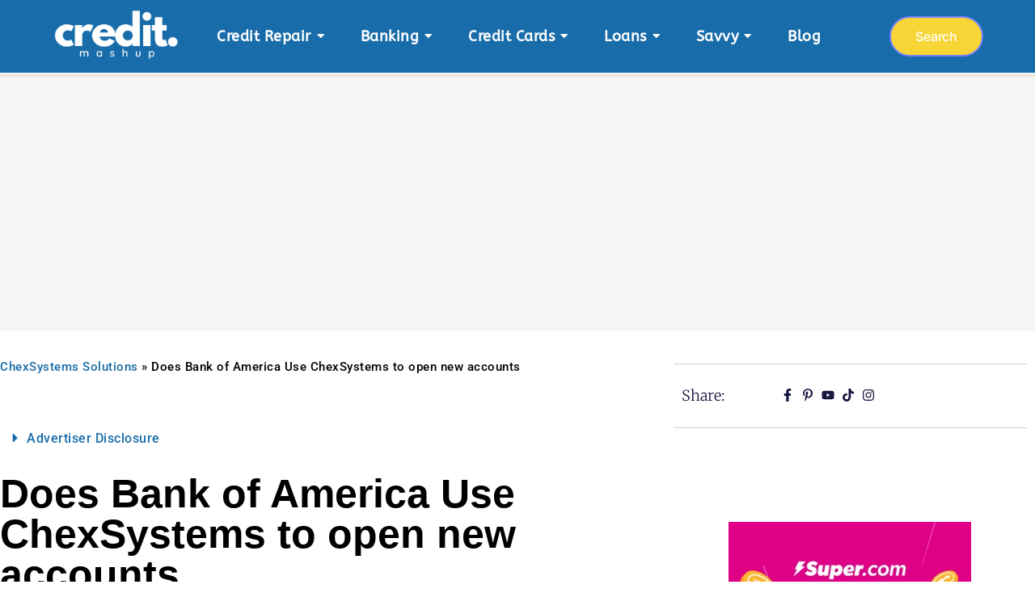

--- FILE ---
content_type: text/html; charset=UTF-8
request_url: https://creditmashup.com/does-bank-of-america-use-chexsystems/
body_size: 30652
content:
<!DOCTYPE html>
<html lang="en-US">
<head>
	<meta charset="UTF-8">
		<meta name='robots' content='index, follow, max-image-preview:large, max-snippet:-1, max-video-preview:-1' />
	<style>img:is([sizes="auto" i], [sizes^="auto," i]) { contain-intrinsic-size: 3000px 1500px }</style>
	
	<!-- This site is optimized with the Yoast SEO plugin v26.8 - https://yoast.com/product/yoast-seo-wordpress/ -->
	<title>Does Bank of America Use ChexSystems to open new accounts?</title>
	<meta name="description" content="Bank of America does use ChexSystems to verify new customers and Early Warning Services, but here are several options to open accounts." />
	<link rel="canonical" href="https://creditmashup.com/does-bank-of-america-use-chexsystems/" />
	<meta property="og:locale" content="en_US" />
	<meta property="og:type" content="article" />
	<meta property="og:title" content="Does Bank of America Use ChexSystems to open new accounts?" />
	<meta property="og:description" content="Bank of America does use ChexSystems to verify new customers and Early Warning Services, but here are several options to open accounts." />
	<meta property="og:url" content="https://creditmashup.com/does-bank-of-america-use-chexsystems/" />
	<meta property="og:site_name" content="Credit Mashup" />
	<meta property="article:publisher" content="https://www.facebook.com/creditmashup/" />
	<meta property="article:author" content="https://www.facebook.com/creditmashup" />
	<meta property="article:published_time" content="2025-11-12T17:36:20+00:00" />
	<meta property="article:modified_time" content="2025-11-20T19:01:27+00:00" />
	<meta property="og:image" content="https://creditmashup.com/wp-content/uploads/2023/04/bankamerica-chexsystems-jpg.webp" />
	<meta property="og:image:width" content="1000" />
	<meta property="og:image:height" content="662" />
	<meta property="og:image:type" content="image/jpeg" />
	<meta name="author" content="Lisa Phillips" />
	<meta name="twitter:card" content="summary_large_image" />
	<meta name="twitter:creator" content="@rebuildscores" />
	<meta name="twitter:site" content="@rebuildscores" />
	<script type="application/ld+json" class="yoast-schema-graph">{"@context":"https://schema.org","@graph":[{"@type":"Article","@id":"https://creditmashup.com/does-bank-of-america-use-chexsystems/#article","isPartOf":{"@id":"https://creditmashup.com/does-bank-of-america-use-chexsystems/"},"author":{"name":"Lisa Phillips","@id":"https://creditmashup.com/#/schema/person/1398e14fc712ea49cef9d165b6c7e533"},"headline":"Does Bank of America Use ChexSystems to open new accounts","datePublished":"2025-11-12T17:36:20+00:00","dateModified":"2025-11-20T19:01:27+00:00","mainEntityOfPage":{"@id":"https://creditmashup.com/does-bank-of-america-use-chexsystems/"},"wordCount":1453,"commentCount":0,"publisher":{"@id":"https://creditmashup.com/#organization"},"image":{"@id":"https://creditmashup.com/does-bank-of-america-use-chexsystems/#primaryimage"},"thumbnailUrl":"https://creditmashup.com/wp-content/uploads/2023/04/bankamerica-chexsystems-jpg.webp","articleSection":["ChexSystems Solutions"],"inLanguage":"en-US","potentialAction":[{"@type":"CommentAction","name":"Comment","target":["https://creditmashup.com/does-bank-of-america-use-chexsystems/#respond"]}]},{"@type":"WebPage","@id":"https://creditmashup.com/does-bank-of-america-use-chexsystems/","url":"https://creditmashup.com/does-bank-of-america-use-chexsystems/","name":"Does Bank of America Use ChexSystems to open new accounts?","isPartOf":{"@id":"https://creditmashup.com/#website"},"primaryImageOfPage":{"@id":"https://creditmashup.com/does-bank-of-america-use-chexsystems/#primaryimage"},"image":{"@id":"https://creditmashup.com/does-bank-of-america-use-chexsystems/#primaryimage"},"thumbnailUrl":"https://creditmashup.com/wp-content/uploads/2023/04/bankamerica-chexsystems-jpg.webp","datePublished":"2025-11-12T17:36:20+00:00","dateModified":"2025-11-20T19:01:27+00:00","description":"Bank of America does use ChexSystems to verify new customers and Early Warning Services, but here are several options to open accounts.","breadcrumb":{"@id":"https://creditmashup.com/does-bank-of-america-use-chexsystems/#breadcrumb"},"inLanguage":"en-US","potentialAction":[{"@type":"ReadAction","target":["https://creditmashup.com/does-bank-of-america-use-chexsystems/"]}]},{"@type":"ImageObject","inLanguage":"en-US","@id":"https://creditmashup.com/does-bank-of-america-use-chexsystems/#primaryimage","url":"https://creditmashup.com/wp-content/uploads/2023/04/bankamerica-chexsystems-jpg.webp","contentUrl":"https://creditmashup.com/wp-content/uploads/2023/04/bankamerica-chexsystems-jpg.webp","width":1000,"height":662,"caption":"does-bank-of-america-use-chexsystems"},{"@type":"BreadcrumbList","@id":"https://creditmashup.com/does-bank-of-america-use-chexsystems/#breadcrumb","itemListElement":[{"@type":"ListItem","position":1,"name":"ChexSystems Solutions","item":"https://creditmashup.com/chexsystems-solutions/"},{"@type":"ListItem","position":2,"name":"Does Bank of America Use ChexSystems to open new accounts"}]},{"@type":"WebSite","@id":"https://creditmashup.com/#website","url":"https://creditmashup.com/","name":"Credit Mashup","description":"Find Ways to Optimize your Credit, Save &amp; Grow Your Money","publisher":{"@id":"https://creditmashup.com/#organization"},"potentialAction":[{"@type":"SearchAction","target":{"@type":"EntryPoint","urlTemplate":"https://creditmashup.com/?s={search_term_string}"},"query-input":{"@type":"PropertyValueSpecification","valueRequired":true,"valueName":"search_term_string"}}],"inLanguage":"en-US"},{"@type":"Organization","@id":"https://creditmashup.com/#organization","name":"CreditMashup","url":"https://creditmashup.com/","logo":{"@type":"ImageObject","inLanguage":"en-US","@id":"https://creditmashup.com/#/schema/logo/image/","url":"","contentUrl":"","caption":"CreditMashup"},"image":{"@id":"https://creditmashup.com/#/schema/logo/image/"},"sameAs":["https://www.facebook.com/creditmashup/","https://x.com/rebuildscores","https://www.pinterest.com/rebuildcredit00"]},{"@type":"Person","@id":"https://creditmashup.com/#/schema/person/1398e14fc712ea49cef9d165b6c7e533","name":"Lisa Phillips","image":{"@type":"ImageObject","inLanguage":"en-US","@id":"https://creditmashup.com/#/schema/person/image/","url":"https://secure.gravatar.com/avatar/e7ea113864bbfb3f8de015c2fbd9e611d33b3c99ca66e5bc3244425ed3e597bb?s=96&d=retro&r=g","contentUrl":"https://secure.gravatar.com/avatar/e7ea113864bbfb3f8de015c2fbd9e611d33b3c99ca66e5bc3244425ed3e597bb?s=96&d=retro&r=g","caption":"Lisa Phillips"},"description":"Written by Lisa Phillips","sameAs":["https://www.facebook.com/creditmashup"]}]}</script>
	<!-- / Yoast SEO plugin. -->


<link rel='dns-prefetch' href='//fonts.googleapis.com' />
<link rel="alternate" type="application/rss+xml" title="Credit Mashup &raquo; Feed" href="https://creditmashup.com/feed/" />
<link rel="alternate" type="application/rss+xml" title="Credit Mashup &raquo; Comments Feed" href="https://creditmashup.com/comments/feed/" />
<link rel="alternate" type="application/rss+xml" title="Credit Mashup &raquo; Does Bank of America Use ChexSystems to open new accounts Comments Feed" href="https://creditmashup.com/does-bank-of-america-use-chexsystems/feed/" />
<script type="text/javascript">
/* <![CDATA[ */
window._wpemojiSettings = {"baseUrl":"https:\/\/s.w.org\/images\/core\/emoji\/16.0.1\/72x72\/","ext":".png","svgUrl":"https:\/\/s.w.org\/images\/core\/emoji\/16.0.1\/svg\/","svgExt":".svg","source":{"concatemoji":"https:\/\/creditmashup.com\/wp-includes\/js\/wp-emoji-release.min.js?ver=6.8.3"}};
/*! This file is auto-generated */
!function(s,n){var o,i,e;function c(e){try{var t={supportTests:e,timestamp:(new Date).valueOf()};sessionStorage.setItem(o,JSON.stringify(t))}catch(e){}}function p(e,t,n){e.clearRect(0,0,e.canvas.width,e.canvas.height),e.fillText(t,0,0);var t=new Uint32Array(e.getImageData(0,0,e.canvas.width,e.canvas.height).data),a=(e.clearRect(0,0,e.canvas.width,e.canvas.height),e.fillText(n,0,0),new Uint32Array(e.getImageData(0,0,e.canvas.width,e.canvas.height).data));return t.every(function(e,t){return e===a[t]})}function u(e,t){e.clearRect(0,0,e.canvas.width,e.canvas.height),e.fillText(t,0,0);for(var n=e.getImageData(16,16,1,1),a=0;a<n.data.length;a++)if(0!==n.data[a])return!1;return!0}function f(e,t,n,a){switch(t){case"flag":return n(e,"\ud83c\udff3\ufe0f\u200d\u26a7\ufe0f","\ud83c\udff3\ufe0f\u200b\u26a7\ufe0f")?!1:!n(e,"\ud83c\udde8\ud83c\uddf6","\ud83c\udde8\u200b\ud83c\uddf6")&&!n(e,"\ud83c\udff4\udb40\udc67\udb40\udc62\udb40\udc65\udb40\udc6e\udb40\udc67\udb40\udc7f","\ud83c\udff4\u200b\udb40\udc67\u200b\udb40\udc62\u200b\udb40\udc65\u200b\udb40\udc6e\u200b\udb40\udc67\u200b\udb40\udc7f");case"emoji":return!a(e,"\ud83e\udedf")}return!1}function g(e,t,n,a){var r="undefined"!=typeof WorkerGlobalScope&&self instanceof WorkerGlobalScope?new OffscreenCanvas(300,150):s.createElement("canvas"),o=r.getContext("2d",{willReadFrequently:!0}),i=(o.textBaseline="top",o.font="600 32px Arial",{});return e.forEach(function(e){i[e]=t(o,e,n,a)}),i}function t(e){var t=s.createElement("script");t.src=e,t.defer=!0,s.head.appendChild(t)}"undefined"!=typeof Promise&&(o="wpEmojiSettingsSupports",i=["flag","emoji"],n.supports={everything:!0,everythingExceptFlag:!0},e=new Promise(function(e){s.addEventListener("DOMContentLoaded",e,{once:!0})}),new Promise(function(t){var n=function(){try{var e=JSON.parse(sessionStorage.getItem(o));if("object"==typeof e&&"number"==typeof e.timestamp&&(new Date).valueOf()<e.timestamp+604800&&"object"==typeof e.supportTests)return e.supportTests}catch(e){}return null}();if(!n){if("undefined"!=typeof Worker&&"undefined"!=typeof OffscreenCanvas&&"undefined"!=typeof URL&&URL.createObjectURL&&"undefined"!=typeof Blob)try{var e="postMessage("+g.toString()+"("+[JSON.stringify(i),f.toString(),p.toString(),u.toString()].join(",")+"));",a=new Blob([e],{type:"text/javascript"}),r=new Worker(URL.createObjectURL(a),{name:"wpTestEmojiSupports"});return void(r.onmessage=function(e){c(n=e.data),r.terminate(),t(n)})}catch(e){}c(n=g(i,f,p,u))}t(n)}).then(function(e){for(var t in e)n.supports[t]=e[t],n.supports.everything=n.supports.everything&&n.supports[t],"flag"!==t&&(n.supports.everythingExceptFlag=n.supports.everythingExceptFlag&&n.supports[t]);n.supports.everythingExceptFlag=n.supports.everythingExceptFlag&&!n.supports.flag,n.DOMReady=!1,n.readyCallback=function(){n.DOMReady=!0}}).then(function(){return e}).then(function(){var e;n.supports.everything||(n.readyCallback(),(e=n.source||{}).concatemoji?t(e.concatemoji):e.wpemoji&&e.twemoji&&(t(e.twemoji),t(e.wpemoji)))}))}((window,document),window._wpemojiSettings);
/* ]]> */
</script>
<style id='wp-emoji-styles-inline-css' type='text/css'>

	img.wp-smiley, img.emoji {
		display: inline !important;
		border: none !important;
		box-shadow: none !important;
		height: 1em !important;
		width: 1em !important;
		margin: 0 0.07em !important;
		vertical-align: -0.1em !important;
		background: none !important;
		padding: 0 !important;
	}
</style>
<link rel='stylesheet' id='wp-block-library-css' href='https://creditmashup.com/wp-includes/css/dist/block-library/style.min.css?ver=6.8.3' type='text/css' media='all' />
<style id='classic-theme-styles-inline-css' type='text/css'>
/*! This file is auto-generated */
.wp-block-button__link{color:#fff;background-color:#32373c;border-radius:9999px;box-shadow:none;text-decoration:none;padding:calc(.667em + 2px) calc(1.333em + 2px);font-size:1.125em}.wp-block-file__button{background:#32373c;color:#fff;text-decoration:none}
</style>
<style id='global-styles-inline-css' type='text/css'>
:root{--wp--preset--aspect-ratio--square: 1;--wp--preset--aspect-ratio--4-3: 4/3;--wp--preset--aspect-ratio--3-4: 3/4;--wp--preset--aspect-ratio--3-2: 3/2;--wp--preset--aspect-ratio--2-3: 2/3;--wp--preset--aspect-ratio--16-9: 16/9;--wp--preset--aspect-ratio--9-16: 9/16;--wp--preset--color--black: #000000;--wp--preset--color--cyan-bluish-gray: #abb8c3;--wp--preset--color--white: #ffffff;--wp--preset--color--pale-pink: #f78da7;--wp--preset--color--vivid-red: #cf2e2e;--wp--preset--color--luminous-vivid-orange: #ff6900;--wp--preset--color--luminous-vivid-amber: #fcb900;--wp--preset--color--light-green-cyan: #7bdcb5;--wp--preset--color--vivid-green-cyan: #00d084;--wp--preset--color--pale-cyan-blue: #8ed1fc;--wp--preset--color--vivid-cyan-blue: #0693e3;--wp--preset--color--vivid-purple: #9b51e0;--wp--preset--color--neve-link-color: var(--nv-primary-accent);--wp--preset--color--neve-link-hover-color: var(--nv-secondary-accent);--wp--preset--color--nv-site-bg: var(--nv-site-bg);--wp--preset--color--nv-light-bg: var(--nv-light-bg);--wp--preset--color--nv-dark-bg: var(--nv-dark-bg);--wp--preset--color--neve-text-color: var(--nv-text-color);--wp--preset--color--nv-text-dark-bg: var(--nv-text-dark-bg);--wp--preset--color--nv-c-1: var(--nv-c-1);--wp--preset--color--nv-c-2: var(--nv-c-2);--wp--preset--gradient--vivid-cyan-blue-to-vivid-purple: linear-gradient(135deg,rgba(6,147,227,1) 0%,rgb(155,81,224) 100%);--wp--preset--gradient--light-green-cyan-to-vivid-green-cyan: linear-gradient(135deg,rgb(122,220,180) 0%,rgb(0,208,130) 100%);--wp--preset--gradient--luminous-vivid-amber-to-luminous-vivid-orange: linear-gradient(135deg,rgba(252,185,0,1) 0%,rgba(255,105,0,1) 100%);--wp--preset--gradient--luminous-vivid-orange-to-vivid-red: linear-gradient(135deg,rgba(255,105,0,1) 0%,rgb(207,46,46) 100%);--wp--preset--gradient--very-light-gray-to-cyan-bluish-gray: linear-gradient(135deg,rgb(238,238,238) 0%,rgb(169,184,195) 100%);--wp--preset--gradient--cool-to-warm-spectrum: linear-gradient(135deg,rgb(74,234,220) 0%,rgb(151,120,209) 20%,rgb(207,42,186) 40%,rgb(238,44,130) 60%,rgb(251,105,98) 80%,rgb(254,248,76) 100%);--wp--preset--gradient--blush-light-purple: linear-gradient(135deg,rgb(255,206,236) 0%,rgb(152,150,240) 100%);--wp--preset--gradient--blush-bordeaux: linear-gradient(135deg,rgb(254,205,165) 0%,rgb(254,45,45) 50%,rgb(107,0,62) 100%);--wp--preset--gradient--luminous-dusk: linear-gradient(135deg,rgb(255,203,112) 0%,rgb(199,81,192) 50%,rgb(65,88,208) 100%);--wp--preset--gradient--pale-ocean: linear-gradient(135deg,rgb(255,245,203) 0%,rgb(182,227,212) 50%,rgb(51,167,181) 100%);--wp--preset--gradient--electric-grass: linear-gradient(135deg,rgb(202,248,128) 0%,rgb(113,206,126) 100%);--wp--preset--gradient--midnight: linear-gradient(135deg,rgb(2,3,129) 0%,rgb(40,116,252) 100%);--wp--preset--font-size--small: 13px;--wp--preset--font-size--medium: 20px;--wp--preset--font-size--large: 36px;--wp--preset--font-size--x-large: 42px;--wp--preset--spacing--20: 0.44rem;--wp--preset--spacing--30: 0.67rem;--wp--preset--spacing--40: 1rem;--wp--preset--spacing--50: 1.5rem;--wp--preset--spacing--60: 2.25rem;--wp--preset--spacing--70: 3.38rem;--wp--preset--spacing--80: 5.06rem;--wp--preset--shadow--natural: 6px 6px 9px rgba(0, 0, 0, 0.2);--wp--preset--shadow--deep: 12px 12px 50px rgba(0, 0, 0, 0.4);--wp--preset--shadow--sharp: 6px 6px 0px rgba(0, 0, 0, 0.2);--wp--preset--shadow--outlined: 6px 6px 0px -3px rgba(255, 255, 255, 1), 6px 6px rgba(0, 0, 0, 1);--wp--preset--shadow--crisp: 6px 6px 0px rgba(0, 0, 0, 1);}:where(.is-layout-flex){gap: 0.5em;}:where(.is-layout-grid){gap: 0.5em;}body .is-layout-flex{display: flex;}.is-layout-flex{flex-wrap: wrap;align-items: center;}.is-layout-flex > :is(*, div){margin: 0;}body .is-layout-grid{display: grid;}.is-layout-grid > :is(*, div){margin: 0;}:where(.wp-block-columns.is-layout-flex){gap: 2em;}:where(.wp-block-columns.is-layout-grid){gap: 2em;}:where(.wp-block-post-template.is-layout-flex){gap: 1.25em;}:where(.wp-block-post-template.is-layout-grid){gap: 1.25em;}.has-black-color{color: var(--wp--preset--color--black) !important;}.has-cyan-bluish-gray-color{color: var(--wp--preset--color--cyan-bluish-gray) !important;}.has-white-color{color: var(--wp--preset--color--white) !important;}.has-pale-pink-color{color: var(--wp--preset--color--pale-pink) !important;}.has-vivid-red-color{color: var(--wp--preset--color--vivid-red) !important;}.has-luminous-vivid-orange-color{color: var(--wp--preset--color--luminous-vivid-orange) !important;}.has-luminous-vivid-amber-color{color: var(--wp--preset--color--luminous-vivid-amber) !important;}.has-light-green-cyan-color{color: var(--wp--preset--color--light-green-cyan) !important;}.has-vivid-green-cyan-color{color: var(--wp--preset--color--vivid-green-cyan) !important;}.has-pale-cyan-blue-color{color: var(--wp--preset--color--pale-cyan-blue) !important;}.has-vivid-cyan-blue-color{color: var(--wp--preset--color--vivid-cyan-blue) !important;}.has-vivid-purple-color{color: var(--wp--preset--color--vivid-purple) !important;}.has-black-background-color{background-color: var(--wp--preset--color--black) !important;}.has-cyan-bluish-gray-background-color{background-color: var(--wp--preset--color--cyan-bluish-gray) !important;}.has-white-background-color{background-color: var(--wp--preset--color--white) !important;}.has-pale-pink-background-color{background-color: var(--wp--preset--color--pale-pink) !important;}.has-vivid-red-background-color{background-color: var(--wp--preset--color--vivid-red) !important;}.has-luminous-vivid-orange-background-color{background-color: var(--wp--preset--color--luminous-vivid-orange) !important;}.has-luminous-vivid-amber-background-color{background-color: var(--wp--preset--color--luminous-vivid-amber) !important;}.has-light-green-cyan-background-color{background-color: var(--wp--preset--color--light-green-cyan) !important;}.has-vivid-green-cyan-background-color{background-color: var(--wp--preset--color--vivid-green-cyan) !important;}.has-pale-cyan-blue-background-color{background-color: var(--wp--preset--color--pale-cyan-blue) !important;}.has-vivid-cyan-blue-background-color{background-color: var(--wp--preset--color--vivid-cyan-blue) !important;}.has-vivid-purple-background-color{background-color: var(--wp--preset--color--vivid-purple) !important;}.has-black-border-color{border-color: var(--wp--preset--color--black) !important;}.has-cyan-bluish-gray-border-color{border-color: var(--wp--preset--color--cyan-bluish-gray) !important;}.has-white-border-color{border-color: var(--wp--preset--color--white) !important;}.has-pale-pink-border-color{border-color: var(--wp--preset--color--pale-pink) !important;}.has-vivid-red-border-color{border-color: var(--wp--preset--color--vivid-red) !important;}.has-luminous-vivid-orange-border-color{border-color: var(--wp--preset--color--luminous-vivid-orange) !important;}.has-luminous-vivid-amber-border-color{border-color: var(--wp--preset--color--luminous-vivid-amber) !important;}.has-light-green-cyan-border-color{border-color: var(--wp--preset--color--light-green-cyan) !important;}.has-vivid-green-cyan-border-color{border-color: var(--wp--preset--color--vivid-green-cyan) !important;}.has-pale-cyan-blue-border-color{border-color: var(--wp--preset--color--pale-cyan-blue) !important;}.has-vivid-cyan-blue-border-color{border-color: var(--wp--preset--color--vivid-cyan-blue) !important;}.has-vivid-purple-border-color{border-color: var(--wp--preset--color--vivid-purple) !important;}.has-vivid-cyan-blue-to-vivid-purple-gradient-background{background: var(--wp--preset--gradient--vivid-cyan-blue-to-vivid-purple) !important;}.has-light-green-cyan-to-vivid-green-cyan-gradient-background{background: var(--wp--preset--gradient--light-green-cyan-to-vivid-green-cyan) !important;}.has-luminous-vivid-amber-to-luminous-vivid-orange-gradient-background{background: var(--wp--preset--gradient--luminous-vivid-amber-to-luminous-vivid-orange) !important;}.has-luminous-vivid-orange-to-vivid-red-gradient-background{background: var(--wp--preset--gradient--luminous-vivid-orange-to-vivid-red) !important;}.has-very-light-gray-to-cyan-bluish-gray-gradient-background{background: var(--wp--preset--gradient--very-light-gray-to-cyan-bluish-gray) !important;}.has-cool-to-warm-spectrum-gradient-background{background: var(--wp--preset--gradient--cool-to-warm-spectrum) !important;}.has-blush-light-purple-gradient-background{background: var(--wp--preset--gradient--blush-light-purple) !important;}.has-blush-bordeaux-gradient-background{background: var(--wp--preset--gradient--blush-bordeaux) !important;}.has-luminous-dusk-gradient-background{background: var(--wp--preset--gradient--luminous-dusk) !important;}.has-pale-ocean-gradient-background{background: var(--wp--preset--gradient--pale-ocean) !important;}.has-electric-grass-gradient-background{background: var(--wp--preset--gradient--electric-grass) !important;}.has-midnight-gradient-background{background: var(--wp--preset--gradient--midnight) !important;}.has-small-font-size{font-size: var(--wp--preset--font-size--small) !important;}.has-medium-font-size{font-size: var(--wp--preset--font-size--medium) !important;}.has-large-font-size{font-size: var(--wp--preset--font-size--large) !important;}.has-x-large-font-size{font-size: var(--wp--preset--font-size--x-large) !important;}
:where(.wp-block-post-template.is-layout-flex){gap: 1.25em;}:where(.wp-block-post-template.is-layout-grid){gap: 1.25em;}
:where(.wp-block-columns.is-layout-flex){gap: 2em;}:where(.wp-block-columns.is-layout-grid){gap: 2em;}
:root :where(.wp-block-pullquote){font-size: 1.5em;line-height: 1.6;}
</style>
<link rel='stylesheet' id='neve-style-css' href='https://creditmashup.com/wp-content/themes/neve/style-main-new.min.css?ver=3.7.3' type='text/css' media='all' />
<style id='neve-style-inline-css' type='text/css'>
.nv-meta-list li.meta:not(:last-child):after { content:"»" }.nv-meta-list .no-mobile{
			display:none;
		}.nv-meta-list li.last::after{
			content: ""!important;
		}@media (min-width: 769px) {
			.nv-meta-list .no-mobile {
				display: inline-block;
			}
			.nv-meta-list li.last:not(:last-child)::after {
		 		content: "»" !important;
			}
		}
 :root{ --container: 748px;--postwidth:100%; --primarybtnbg: #388dcf; --secondarybtnbg: #1a52a1; --primarybtnhoverbg: #303030; --secondarybtnhoverbg: #0013ed; --primarybtncolor: #ffffff; --secondarybtncolor: #ffffff; --primarybtnhovercolor: #ffffff; --secondarybtnhovercolor: #ffffff;--primarybtnborderradius:0;--secondarybtnborderradius:0;--btnpadding:13px 15px;--primarybtnpadding:13px 15px;--secondarybtnpadding:13px 15px; --bodyfontfamily: "Palatino Linotype","Book Antiqua",Palatino,serif; --bodyfontsize: 16px; --bodylineheight: 1.7em; --bodyletterspacing: 0.9px; --bodyfontweight: none; --bodytexttransform: none; --headingsfontfamily: Poppins; --h1fontsize: 28px; --h1fontweight: 700; --h1lineheight: 1.4em; --h1letterspacing: 0px; --h1texttransform: none; --h2fontsize: 20px; --h2fontweight: 600; --h2lineheight: 1.4em; --h2letterspacing: 0px; --h2texttransform: none; --h3fontsize: 18px; --h3fontweight: 600; --h3lineheight: 1.6em; --h3letterspacing: 0px; --h3texttransform: none; --h4fontsize: 20px; --h4fontweight: 600; --h4lineheight: 1.4em; --h4letterspacing: 0px; --h4texttransform: none; --h5fontsize: 16px; --h5fontweight: 400; --h5lineheight: 1.4em; --h5letterspacing: 0px; --h5texttransform: none; --h6fontsize: 12px; --h6fontweight: 600; --h6lineheight: 1.4em; --h6letterspacing: 0px; --h6texttransform: none;--formfieldborderwidth:2px;--formfieldborderradius:3px; --formfieldbgcolor: var(--nv-site-bg); --formfieldbordercolor: #dddddd; --formfieldcolor: var(--nv-text-color);--formfieldpadding:10px 12px; } .has-neve-button-color-color{ color: #388dcf!important; } .has-neve-button-color-background-color{ background-color: #388dcf!important; } .single-post-container .alignfull > [class*="__inner-container"], .single-post-container .alignwide > [class*="__inner-container"]{ max-width:718px } .nv-meta-list{ --avatarsize: 20px; } .single .nv-meta-list{ --avatarsize: 20px; } .blog .blog-entry-title, .archive .blog-entry-title{ --fontsize: 0px; } .blog .entry-summary, .archive .entry-summary, .blog .post-pages-links{ --fontweight: 300; } .blog .nv-meta-list li, .archive .nv-meta-list li{ --fontweight: 300; } .single h1.entry-title{ --fontsize: 28px; } .nv-post-cover{ --height: 250px;--padding:40px 15px;--justify: flex-start; --textalign: left; --valign: center; } .nv-post-cover .nv-title-meta-wrap, .nv-page-title-wrap, .entry-header{ --textalign: left; } .nv-is-boxed.nv-title-meta-wrap{ --padding:40px 15px; --bgcolor: var(--nv-dark-bg); } .nv-overlay{ --opacity: 50; --blendmode: normal; } .nv-is-boxed.nv-comments-wrap{ --padding:20px; } .nv-is-boxed.comment-respond{ --padding:20px; --color: #333333; } .single:not(.single-product), .page{ --c-vspace:0 0 0 0;; } .global-styled{ --bgcolor: var(--nv-site-bg); } .header-top{ --rowbcolor: var(--nv-light-bg); --color: var(--nv-text-color); --bgcolor: #f0f0f0; } .header-main{ --rowbcolor: var(--nv-site-bg); --color: var(--nv-text-color); --bgcolor: var(--nv-site-bg); } .header-bottom{ --rowbcolor: var(--nv-light-bg); --color: var(--nv-text-color); --bgcolor: #ffffff; } .header-menu-sidebar-bg{ --justify: flex-start; --textalign: left;--flexg: 1;--wrapdropdownwidth: auto; --color: #ffffff; --bgcolor: #4551bf; } .header-menu-sidebar{ width: 350px; } .builder-item--logo{ --maxwidth: 120px; --color: #000000; --fs: 24px;--padding:10px 0;--margin:0; --textalign: left;--justify: flex-start; } .builder-item--nav-icon,.header-menu-sidebar .close-sidebar-panel .navbar-toggle{ --borderradius:0; } .builder-item--nav-icon{ --label-margin:0 5px 0 0;;--padding:10px 15px;--margin:0; } .builder-item--primary-menu{ --color: #666666; --hovercolor: #4551bf; --hovertextcolor: var(--nv-text-color); --activecolor: #000000; --spacing: 20px; --height: 25px;--padding:0;--margin:0; --fontfamily: "Lucida Sans Unicode","Lucida Grande",sans-serif; --fontsize: 1em; --lineheight: 1.6em; --letterspacing: 0px; --fontweight: 300; --texttransform: none; --iconsize: 1em; } .hfg-is-group.has-primary-menu .inherit-ff{ --inheritedff: Lucida Sans Unicode, Lucida Grande, sans-serif; --inheritedfw: 300; } .footer-top-inner .row{ grid-template-columns:1fr; --valign: flex-start; } .footer-top{ --rowbcolor: var(--nv-light-bg); --color: var(--nv-text-color); --bgcolor: #9a90bc; } .footer-main-inner .row{ grid-template-columns:1fr 1fr 1fr; --valign: flex-start; } .footer-main{ --rowbcolor: var(--nv-light-bg); --color: var(--nv-text-color); --bgcolor: var(--nv-site-bg); } .footer-bottom-inner .row{ grid-template-columns:1fr; --valign: flex-start; } .footer-bottom{ --rowbcolor: var(--nv-light-bg); --color: var(--nv-text-dark-bg); --bgcolor: #4551bf; } .builder-item--footer-menu{ --hovercolor: #ffffff; --spacing: 20px; --height: 25px;--padding:0;--margin:0; --fontsize: 1em; --lineheight: 1.6; --letterspacing: 0px; --fontweight: 500; --texttransform: none; --iconsize: 1em; --textalign: left;--justify: flex-start; } @media(min-width: 576px){ :root{ --container: 992px;--postwidth:100%;--btnpadding:13px 15px;--primarybtnpadding:13px 15px;--secondarybtnpadding:13px 15px; --bodyfontsize: 16px; --bodylineheight: 1.6em; --bodyletterspacing: 0px; --h1fontsize: 48px; --h1lineheight: 1.4em; --h1letterspacing: 0px; --h2fontsize: 32px; --h2lineheight: 1.2em; --h2letterspacing: 0px; --h3fontsize: 28px; --h3lineheight: 1.4em; --h3letterspacing: 0px; --h4fontsize: 20px; --h4lineheight: 1.4em; --h4letterspacing: 0px; --h5fontsize: 16px; --h5lineheight: 1.4em; --h5letterspacing: 0px; --h6fontsize: 12px; --h6lineheight: 1.4em; --h6letterspacing: 0px; } .single-post-container .alignfull > [class*="__inner-container"], .single-post-container .alignwide > [class*="__inner-container"]{ max-width:962px } .nv-meta-list{ --avatarsize: 20px; } .single .nv-meta-list{ --avatarsize: 20px; } .nv-post-cover{ --height: 320px;--padding:60px 30px;--justify: flex-start; --textalign: left; --valign: center; } .nv-post-cover .nv-title-meta-wrap, .nv-page-title-wrap, .entry-header{ --textalign: left; } .nv-is-boxed.nv-title-meta-wrap{ --padding:60px 30px; } .nv-is-boxed.nv-comments-wrap{ --padding:30px; } .nv-is-boxed.comment-respond{ --padding:30px; } .single:not(.single-product), .page{ --c-vspace:0 0 0 0;; } .header-menu-sidebar-bg{ --justify: flex-start; --textalign: left;--flexg: 1;--wrapdropdownwidth: auto; } .header-menu-sidebar{ width: 350px; } .builder-item--logo{ --maxwidth: 120px; --fs: 24px;--padding:10px 0;--margin:0; --textalign: left;--justify: flex-start; } .builder-item--nav-icon{ --label-margin:0 5px 0 0;;--padding:10px 15px;--margin:0; } .builder-item--primary-menu{ --spacing: 20px; --height: 25px;--padding:0;--margin:0; --fontsize: 1em; --lineheight: 1.6em; --letterspacing: 0px; --iconsize: 1em; } .builder-item--footer-menu{ --spacing: 20px; --height: 25px;--padding:0;--margin:0; --fontsize: 1em; --lineheight: 1.6; --letterspacing: 0px; --iconsize: 1em; --textalign: left;--justify: flex-start; } }@media(min-width: 960px){ :root{ --container: 1500px;--postwidth:100%;--btnpadding:13px 15px;--primarybtnpadding:13px 15px;--secondarybtnpadding:13px 15px; --bodyfontsize: 18px; --bodylineheight: 1.6em; --bodyletterspacing: 0.5px; --h1fontsize: 60px; --h1lineheight: 1.3em; --h1letterspacing: 0px; --h2fontsize: 38px; --h2lineheight: 1.4em; --h2letterspacing: 0px; --h3fontsize: 28px; --h3lineheight: 1.4em; --h3letterspacing: 0px; --h4fontsize: 24px; --h4lineheight: 1.4em; --h4letterspacing: 0px; --h5fontsize: 16px; --h5lineheight: 1.4em; --h5letterspacing: 0px; --h6fontsize: 12px; --h6lineheight: 1.4em; --h6letterspacing: 0px; } body:not(.single):not(.archive):not(.blog):not(.search):not(.error404) .neve-main > .container .col, body.post-type-archive-course .neve-main > .container .col, body.post-type-archive-llms_membership .neve-main > .container .col{ max-width: 100%; } body:not(.single):not(.archive):not(.blog):not(.search):not(.error404) .nv-sidebar-wrap, body.post-type-archive-course .nv-sidebar-wrap, body.post-type-archive-llms_membership .nv-sidebar-wrap{ max-width: 0%; } .neve-main > .archive-container .nv-index-posts.col{ max-width: 100%; } .neve-main > .archive-container .nv-sidebar-wrap{ max-width: 0%; } .neve-main > .single-post-container .nv-single-post-wrap.col{ max-width: 100%; } .single-post-container .alignfull > [class*="__inner-container"], .single-post-container .alignwide > [class*="__inner-container"]{ max-width:1470px } .container-fluid.single-post-container .alignfull > [class*="__inner-container"], .container-fluid.single-post-container .alignwide > [class*="__inner-container"]{ max-width:calc(100% + 15px) } .neve-main > .single-post-container .nv-sidebar-wrap{ max-width: 0%; } .nv-meta-list{ --avatarsize: 20px; } .single .nv-meta-list{ --avatarsize: 41px; } .blog .blog-entry-title, .archive .blog-entry-title{ --fontsize: 42px; --lineheight: 1.2em; --letterspacing: 1.4px; } .blog .entry-summary, .archive .entry-summary, .blog .post-pages-links{ --fontsize: 18px; --lineheight: 1.3em; --letterspacing: 1.4px; } .blog .nv-meta-list li, .archive .nv-meta-list li{ --fontsize: 16px; --lineheight: 0.5em; } .single h1.entry-title{ --fontsize: 45px; } .nv-post-cover{ --height: 400px;--padding:60px 40px;--justify: flex-start; --textalign: left; --valign: center; } .nv-post-cover .nv-title-meta-wrap, .nv-page-title-wrap, .entry-header{ --textalign: left; } .nv-is-boxed.nv-title-meta-wrap{ --padding:60px 40px; } .nv-is-boxed.nv-comments-wrap{ --padding:40px; } .nv-is-boxed.comment-respond{ --padding:40px; } .single:not(.single-product), .page{ --c-vspace:0 0 0 0;; } .header-menu-sidebar-bg{ --justify: flex-start; --textalign: left;--flexg: 1;--wrapdropdownwidth: auto; } .header-menu-sidebar{ width: 320px; } .builder-item--logo{ --maxwidth: 210px; --fs: 24px;--padding:10px 0;--margin:0; --textalign: center;--justify: center; } .builder-item--nav-icon{ --label-margin:0 5px 0 0;;--padding:10px 15px;--margin:0; } .builder-item--primary-menu{ --spacing: 14px; --height: 18px;--padding:0;--margin:0; --fontsize: 18px; --lineheight: 1.6em; --letterspacing: 0px; --iconsize: 18px; } .builder-item--footer-menu{ --spacing: 20px; --height: 25px;--padding:0;--margin:0; --fontsize: 1em; --lineheight: 1.6; --letterspacing: 0px; --iconsize: 1em; --textalign: center;--justify: center; } }.nv-content-wrap .elementor a:not(.button):not(.wp-block-file__button){ text-decoration: none; }:root{--nv-primary-accent:#186ca9;--nv-secondary-accent:#355d4f;--nv-site-bg:#ffffff;--nv-light-bg:#ededed;--nv-dark-bg:#14171c;--nv-text-color:#000000;--nv-text-dark-bg:#ffffff;--nv-c-1:#77b978;--nv-c-2:#f37262;--nv-fallback-ff:Georgia, serif;}
:root{--e-global-color-nvprimaryaccent:#186ca9;--e-global-color-nvsecondaryaccent:#355d4f;--e-global-color-nvsitebg:#ffffff;--e-global-color-nvlightbg:#ededed;--e-global-color-nvdarkbg:#14171c;--e-global-color-nvtextcolor:#000000;--e-global-color-nvtextdarkbg:#ffffff;--e-global-color-nvc1:#77b978;--e-global-color-nvc2:#f37262;}
</style>
<link rel='stylesheet' id='e-sticky-css' href='https://creditmashup.com/wp-content/plugins/elementor-pro/assets/css/modules/sticky.min.css?ver=3.28.4' type='text/css' media='all' />
<link rel='stylesheet' id='elementor-frontend-css' href='https://creditmashup.com/wp-content/uploads/elementor/css/custom-frontend.min.css?ver=1768998687' type='text/css' media='all' />
<link rel='stylesheet' id='widget-divider-css' href='https://creditmashup.com/wp-content/plugins/elementor/assets/css/widget-divider.min.css?ver=3.34.2' type='text/css' media='all' />
<link rel='stylesheet' id='widget-breadcrumbs-css' href='https://creditmashup.com/wp-content/plugins/elementor-pro/assets/css/widget-breadcrumbs.min.css?ver=3.28.4' type='text/css' media='all' />
<link rel='stylesheet' id='widget-spacer-css' href='https://creditmashup.com/wp-content/plugins/elementor/assets/css/widget-spacer.min.css?ver=3.34.2' type='text/css' media='all' />
<link rel='stylesheet' id='widget-toggle-css' href='https://creditmashup.com/wp-content/uploads/elementor/css/custom-widget-toggle.min.css?ver=1768998687' type='text/css' media='all' />
<link rel='stylesheet' id='widget-heading-css' href='https://creditmashup.com/wp-content/plugins/elementor/assets/css/widget-heading.min.css?ver=3.34.2' type='text/css' media='all' />
<link rel='stylesheet' id='widget-post-info-css' href='https://creditmashup.com/wp-content/plugins/elementor-pro/assets/css/widget-post-info.min.css?ver=3.28.4' type='text/css' media='all' />
<link rel='stylesheet' id='widget-icon-list-css' href='https://creditmashup.com/wp-content/uploads/elementor/css/custom-widget-icon-list.min.css?ver=1768998687' type='text/css' media='all' />
<link rel='stylesheet' id='widget-image-css' href='https://creditmashup.com/wp-content/plugins/elementor/assets/css/widget-image.min.css?ver=3.34.2' type='text/css' media='all' />
<link rel='stylesheet' id='widget-posts-css' href='https://creditmashup.com/wp-content/plugins/elementor-pro/assets/css/widget-posts.min.css?ver=3.28.4' type='text/css' media='all' />
<link rel='stylesheet' id='widget-image-box-css' href='https://creditmashup.com/wp-content/uploads/elementor/css/custom-widget-image-box.min.css?ver=1768998687' type='text/css' media='all' />
<link rel='stylesheet' id='widget-social-icons-css' href='https://creditmashup.com/wp-content/plugins/elementor/assets/css/widget-social-icons.min.css?ver=3.34.2' type='text/css' media='all' />
<link rel='stylesheet' id='e-apple-webkit-css' href='https://creditmashup.com/wp-content/uploads/elementor/css/custom-apple-webkit.min.css?ver=1768998687' type='text/css' media='all' />
<link rel='stylesheet' id='widget-nav-menu-css' href='https://creditmashup.com/wp-content/uploads/elementor/css/custom-pro-widget-nav-menu.min.css?ver=1768998687' type='text/css' media='all' />
<link rel='stylesheet' id='e-shapes-css' href='https://creditmashup.com/wp-content/plugins/elementor/assets/css/conditionals/shapes.min.css?ver=3.34.2' type='text/css' media='all' />
<link rel='stylesheet' id='elementor-post-61844-css' href='https://creditmashup.com/wp-content/uploads/elementor/css/post-61844.css?ver=1768998687' type='text/css' media='all' />
<link rel='stylesheet' id='elementor-post-71184-css' href='https://creditmashup.com/wp-content/uploads/elementor/css/post-71184.css?ver=1768998687' type='text/css' media='all' />
<link rel='stylesheet' id='neve-google-font-poppins-css' href='//fonts.googleapis.com/css?family=Poppins%3A400%2C700%2C600&#038;display=swap&#038;ver=3.7.3' type='text/css' media='all' />
<link rel='stylesheet' id='wpr-link-animations-css-css' href='https://creditmashup.com/wp-content/plugins/royal-elementor-addons/assets/css/lib/animations/wpr-link-animations.min.css?ver=1.7.1045' type='text/css' media='all' />
<link rel='stylesheet' id='wpr-text-animations-css-css' href='https://creditmashup.com/wp-content/plugins/royal-elementor-addons/assets/css/lib/animations/text-animations.min.css?ver=1.7.1045' type='text/css' media='all' />
<link rel='stylesheet' id='wpr-addons-css-css' href='https://creditmashup.com/wp-content/plugins/royal-elementor-addons/assets/css/frontend.min.css?ver=1.7.1045' type='text/css' media='all' />
<link rel='stylesheet' id='font-awesome-5-all-css' href='https://creditmashup.com/wp-content/plugins/elementor/assets/lib/font-awesome/css/all.min.css?ver=1.7.1045' type='text/css' media='all' />
<link rel='stylesheet' id='elementor-gf-local-roboto-css' href='https://creditmashup.com/wp-content/uploads/elementor/google-fonts/css/roboto.css?ver=1743524894' type='text/css' media='all' />
<link rel='stylesheet' id='elementor-gf-local-robotoslab-css' href='https://creditmashup.com/wp-content/uploads/elementor/google-fonts/css/robotoslab.css?ver=1743524895' type='text/css' media='all' />
<link rel='stylesheet' id='elementor-gf-local-abeezee-css' href='https://creditmashup.com/wp-content/uploads/elementor/google-fonts/css/abeezee.css?ver=1743524895' type='text/css' media='all' />
<link rel='stylesheet' id='elementor-gf-local-inter-css' href='https://creditmashup.com/wp-content/uploads/elementor/google-fonts/css/inter.css?ver=1743524899' type='text/css' media='all' />
<link rel='stylesheet' id='elementor-gf-local-merriweather-css' href='https://creditmashup.com/wp-content/uploads/elementor/google-fonts/css/merriweather.css?ver=1743524900' type='text/css' media='all' />
<link rel='stylesheet' id='elementor-gf-local-montserrat-css' href='https://creditmashup.com/wp-content/uploads/elementor/google-fonts/css/montserrat.css?ver=1743524902' type='text/css' media='all' />
<link rel='stylesheet' id='elementor-gf-local-poppins-css' href='https://creditmashup.com/wp-content/uploads/elementor/google-fonts/css/poppins.css?ver=1743524902' type='text/css' media='all' />
<script type="text/javascript" data-cfasync="false" src="https://creditmashup.com/wp-includes/js/jquery/jquery.min.js?ver=3.7.1" id="jquery-core-js"></script>
<script type="text/javascript" data-cfasync="false" src="https://creditmashup.com/wp-includes/js/jquery/jquery-migrate.min.js?ver=3.4.1" id="jquery-migrate-js"></script>
<script type="text/javascript" id="jquery-js-after">
/* <![CDATA[ */
jQuery(document).ready(function() {
	jQuery(".c2728adef052338b666f67c42cb93943").click(function() {
		jQuery.post(
			"https://creditmashup.com/wp-admin/admin-ajax.php", {
				"action": "quick_adsense_onpost_ad_click",
				"quick_adsense_onpost_ad_index": jQuery(this).attr("data-index"),
				"quick_adsense_nonce": "2575eb05b0",
			}, function(response) { }
		);
	});
});
/* ]]> */
</script>
<link rel="https://api.w.org/" href="https://creditmashup.com/wp-json/" /><link rel="alternate" title="JSON" type="application/json" href="https://creditmashup.com/wp-json/wp/v2/posts/69972" /><link rel="EditURI" type="application/rsd+xml" title="RSD" href="https://creditmashup.com/xmlrpc.php?rsd" />
<meta name="generator" content="WordPress 6.8.3" />
<link rel='shortlink' href='https://creditmashup.com/?p=69972' />
<link rel="alternate" title="oEmbed (JSON)" type="application/json+oembed" href="https://creditmashup.com/wp-json/oembed/1.0/embed?url=https%3A%2F%2Fcreditmashup.com%2Fdoes-bank-of-america-use-chexsystems%2F" />
<link rel="alternate" title="oEmbed (XML)" type="text/xml+oembed" href="https://creditmashup.com/wp-json/oembed/1.0/embed?url=https%3A%2F%2Fcreditmashup.com%2Fdoes-bank-of-america-use-chexsystems%2F&#038;format=xml" />
<meta name="generator" content="Elementor 3.34.2; features: e_font_icon_svg, additional_custom_breakpoints; settings: css_print_method-external, google_font-enabled, font_display-auto">
			<style>
				.e-con.e-parent:nth-of-type(n+4):not(.e-lazyloaded):not(.e-no-lazyload),
				.e-con.e-parent:nth-of-type(n+4):not(.e-lazyloaded):not(.e-no-lazyload) * {
					background-image: none !important;
				}
				@media screen and (max-height: 1024px) {
					.e-con.e-parent:nth-of-type(n+3):not(.e-lazyloaded):not(.e-no-lazyload),
					.e-con.e-parent:nth-of-type(n+3):not(.e-lazyloaded):not(.e-no-lazyload) * {
						background-image: none !important;
					}
				}
				@media screen and (max-height: 640px) {
					.e-con.e-parent:nth-of-type(n+2):not(.e-lazyloaded):not(.e-no-lazyload),
					.e-con.e-parent:nth-of-type(n+2):not(.e-lazyloaded):not(.e-no-lazyload) * {
						background-image: none !important;
					}
				}
			</style>
			<link rel="icon" href="https://creditmashup.com/wp-content/uploads/2024/12/cropped-2025-CM-Favicon1-32x32.png" sizes="32x32" />
<link rel="icon" href="https://creditmashup.com/wp-content/uploads/2024/12/cropped-2025-CM-Favicon1-192x192.png" sizes="192x192" />
<link rel="apple-touch-icon" href="https://creditmashup.com/wp-content/uploads/2024/12/cropped-2025-CM-Favicon1-180x180.png" />
<meta name="msapplication-TileImage" content="https://creditmashup.com/wp-content/uploads/2024/12/cropped-2025-CM-Favicon1-270x270.png" />
		<style type="text/css" id="wp-custom-css">
			a {
text-decoration:none !important;
}
	
.entry-title {
 margin-top: 25px;
}
.code-block {
line-height: 1.0; 
}
.code-block {
background-color: #f6f8fa; 
}
.elementor-widget-container ul {
    list-style: disc;
	margin-left: 20px;
}
		</style>
		<style id="wpr_lightbox_styles">
				.lg-backdrop {
					background-color: rgba(0,0,0,0.6) !important;
				}
				.lg-toolbar,
				.lg-dropdown {
					background-color: rgba(0,0,0,0.8) !important;
				}
				.lg-dropdown:after {
					border-bottom-color: rgba(0,0,0,0.8) !important;
				}
				.lg-sub-html {
					background-color: rgba(0,0,0,0.8) !important;
				}
				.lg-thumb-outer,
				.lg-progress-bar {
					background-color: #444444 !important;
				}
				.lg-progress {
					background-color: #a90707 !important;
				}
				.lg-icon {
					color: #efefef !important;
					font-size: 20px !important;
				}
				.lg-icon.lg-toogle-thumb {
					font-size: 24px !important;
				}
				.lg-icon:hover,
				.lg-dropdown-text:hover {
					color: #ffffff !important;
				}
				.lg-sub-html,
				.lg-dropdown-text {
					color: #efefef !important;
					font-size: 14px !important;
				}
				#lg-counter {
					color: #efefef !important;
					font-size: 14px !important;
				}
				.lg-prev,
				.lg-next {
					font-size: 35px !important;
				}

				/* Defaults */
				.lg-icon {
				background-color: transparent !important;
				}

				#lg-counter {
				opacity: 0.9;
				}

				.lg-thumb-outer {
				padding: 0 10px;
				}

				.lg-thumb-item {
				border-radius: 0 !important;
				border: none !important;
				opacity: 0.5;
				}

				.lg-thumb-item.active {
					opacity: 1;
				}
	         </style>	<meta name="viewport" content="width=device-width, initial-scale=1.0, viewport-fit=cover" /></head>
<body class="wp-singular post-template-default single single-post postid-69972 single-format-standard wp-custom-logo wp-theme-neve  nv-blog-grid nv-sidebar-full-width menu_sidebar_slide_left elementor-default elementor-template-canvas elementor-kit-61844 elementor-page-71184">
			<header data-elementor-type="single-post" data-elementor-id="71184" class="elementor elementor-71184 elementor-location-single post-69972 post type-post status-publish format-standard has-post-thumbnail hentry category-chexsystems-solutions" data-elementor-post-type="elementor_library">
					<section class="elementor-section elementor-top-section elementor-element elementor-element-046f06f elementor-reverse-laptop elementor-reverse-tablet_extra elementor-reverse-tablet elementor-hidden-desktop elementor-hidden-laptop elementor-hidden-tablet_extra elementor-hidden-tablet elementor-section-boxed elementor-section-height-default elementor-section-height-default wpr-particle-no wpr-jarallax-no wpr-parallax-no wpr-sticky-section-no" data-id="046f06f" data-element_type="section" data-settings="{&quot;background_background&quot;:&quot;classic&quot;}">
						<div class="elementor-container elementor-column-gap-default">
					<div class="elementor-column elementor-col-50 elementor-top-column elementor-element elementor-element-9817770" data-id="9817770" data-element_type="column">
			<div class="elementor-widget-wrap elementor-element-populated">
						<div class="elementor-element elementor-element-b4120c5 elementor-hidden-desktop elementor-hidden-laptop elementor-hidden-tablet_extra elementor-hidden-tablet wpr-logo-position-center elementor-widget elementor-widget-wpr-logo" data-id="b4120c5" data-element_type="widget" data-widget_type="wpr-logo.default">
				<div class="elementor-widget-container">
								
			<div class="wpr-logo elementor-clearfix">

								<picture class="wpr-logo-image">
										<source media="(max-width: 767px)" srcset="https://creditmashup.com/wp-content/uploads/2024/03/logo-creditmashup.png">	
					
										<source srcset="https://creditmashup.com/wp-content/uploads/2024/03/logo-creditmashup.png 1x, https://creditmashup.com/wp-content/uploads/2024/03/logo-creditmashup.png 2x">	
										
					<img src="https://creditmashup.com/wp-content/uploads/2024/03/logo-creditmashup.png" alt="">

											<a class="wpr-logo-url" rel="home" aria-label="" href="https://creditmashup.com/"></a>
									</picture>
				
				
									<a class="wpr-logo-url" rel="home" aria-label="" href="https://creditmashup.com/"></a>
				
			</div>
				
						</div>
				</div>
					</div>
		</div>
				<div class="elementor-column elementor-col-50 elementor-top-column elementor-element elementor-element-ba0e592" data-id="ba0e592" data-element_type="column">
			<div class="elementor-widget-wrap elementor-element-populated">
						<div class="elementor-element elementor-element-cb20c98 wpr-main-menu-align-left wpr-main-menu-align--laptopleft wpr-main-menu-align--tablet_extraleft wpr-main-menu-align--tabletleft wpr-main-menu-align--mobileleft wpr-pointer-underline wpr-pointer-line-fx wpr-pointer-fx-fade wpr-sub-icon-caret-down wpr-sub-menu-fx-fade wpr-nav-menu-bp-tablet wpr-mobile-menu-display-dropdown wpr-mobile-menu-full-width wpr-mobile-toggle-v1 wpr-sub-divider-yes wpr-mobile-divider-yes elementor-widget elementor-widget-wpr-mega-menu" data-id="cb20c98" data-element_type="widget" data-settings="{&quot;menu_layout&quot;:&quot;horizontal&quot;}" data-widget_type="wpr-mega-menu.default">
				<div class="elementor-widget-container">
					<nav class="wpr-nav-menu-container wpr-mega-menu-container wpr-nav-menu-horizontal" data-trigger="hover"><ul id="menu-1-cb20c98" class="wpr-nav-menu wpr-mega-menu"><li class="menu-item menu-item-type-custom menu-item-object-custom menu-item-31785 menu-item-has-children wpr-mega-menu-true wpr-mega-menu-pos-default wpr-mega-menu-width-default" data-id="31785"><a href="https://creditmashup.com/credit-repair/" class="wpr-menu-item wpr-pointer-item"><span>Credit Repair</span><i class="wpr-sub-icon fas" aria-hidden="true"></i></a><div class="wpr-sub-mega-menu"><style>.elementor-91870 .elementor-element.elementor-element-a0a3347:not(.elementor-motion-effects-element-type-background), .elementor-91870 .elementor-element.elementor-element-a0a3347 > .elementor-motion-effects-container > .elementor-motion-effects-layer{background-color:#FFFFFF;}.elementor-91870 .elementor-element.elementor-element-a0a3347{transition:background 0.3s, border 0.3s, border-radius 0.3s, box-shadow 0.3s;padding:30px 30px 30px 30px;}.elementor-91870 .elementor-element.elementor-element-a0a3347 > .elementor-background-overlay{transition:background 0.3s, border-radius 0.3s, opacity 0.3s;}.elementor-bc-flex-widget .elementor-91870 .elementor-element.elementor-element-03517b0.elementor-column .elementor-widget-wrap{align-items:center;}.elementor-91870 .elementor-element.elementor-element-03517b0.elementor-column.elementor-element[data-element_type="column"] > .elementor-widget-wrap.elementor-element-populated{align-content:center;align-items:center;}.elementor-91870 .elementor-element.elementor-element-b933377 .elementor-heading-title{font-family:"Poppins", Sans-serif;font-size:15px;font-weight:600;color:#222222;}.elementor-91870 .elementor-element.elementor-element-c0a0cdf{--divider-border-style:solid;--divider-color:#FFA647;--divider-border-width:2px;}.elementor-91870 .elementor-element.elementor-element-c0a0cdf > .elementor-widget-container{margin:10px 0px 0px 0px;}.elementor-91870 .elementor-element.elementor-element-c0a0cdf .elementor-divider-separator{width:20%;margin:0 auto;margin-left:0;}.elementor-91870 .elementor-element.elementor-element-c0a0cdf .elementor-divider{text-align:left;padding-block-start:2px;padding-block-end:2px;}.elementor-91870 .elementor-element.elementor-element-1e62f2c .elementor-repeater-item-a607540 .wpr-page-list-item-badge{background-color:#FF5089;}.elementor-91870 .elementor-element.elementor-element-1e62f2c .elementor-repeater-item-603a14e .wpr-page-list-item-badge{background-color:#6DD81F;}.elementor-91870 .elementor-element.elementor-element-1e62f2c > .elementor-widget-container{margin:10px 0px 0px 0px;}.elementor-91870 .elementor-element.elementor-element-1e62f2c .wpr-page-list-item{padding:7px 0px 7px 0px;margin:5px 8px 0px 0px;border-style:none;border-radius:0px 0px 0px 0px;border-color:#E8E8E8;transition-duration:0.6s;}.elementor-91870 .elementor-element.elementor-element-1e62f2c .wpr-page-list-item a{color:#444444;transition-duration:0.6s;}.elementor-91870 .elementor-element.elementor-element-1e62f2c .wpr-page-list-item .wpr-pl-title{color:#444444;transition-duration:0.6s;}.elementor-91870 .elementor-element.elementor-element-1e62f2c .wpr-page-list-item a, .elementor-91870 .elementor-element.elementor-element-1e62f2c .wpr-page-list-item .wpr-pl-title{font-family:"Open Sans", Sans-serif;font-size:14px;font-weight:600;}.elementor-91870 .elementor-element.elementor-element-1e62f2c li.wpr-page-list-item a:hover{color:#6A73FA;}.elementor-91870 .elementor-element.elementor-element-1e62f2c li.wpr-page-list-item .wpr-pl-title:hover{color:#6A73FA;}.elementor-91870 .elementor-element.elementor-element-1e62f2c .wpr-pointer-item:before{background-color:#605BE5;}.elementor-91870 .elementor-element.elementor-element-1e62f2c .wpr-pointer-item:after{background-color:#605BE5;}.elementor-91870 .elementor-element.elementor-element-1e62f2c .wpr-page-list-item div a{margin-bottom:0px;}.elementor-91870 .elementor-element.elementor-element-1e62f2c .wpr-page-list-item div .wpr-pl-title{margin-bottom:0px;}.elementor-91870 .elementor-element.elementor-element-1e62f2c .wpr-page-list-item p{color:#B6B6B6;font-size:12px;line-height:0.8em;}.elementor-91870 .elementor-element.elementor-element-1e62f2c .wpr-page-list-item-badge{color:#FFFFFF;background-color:#605BE5;font-size:12px;margin-left:5px;padding:2px 7px 3px 7px;border-radius:3px 3px 3px 3px;}.elementor-91870 .elementor-element.elementor-element-1e62f2c .wpr-page-list i{color:#605BE5;font-size:15px;max-height:15px;}.elementor-91870 .elementor-element.elementor-element-1e62f2c .wpr-page-list svg{fill:#605BE5;width:15px;height:15px;}.elementor-91870 .elementor-element.elementor-element-1e62f2c .wpr-page-list i:before{max-height:15px;}.elementor-91870 .elementor-element.elementor-element-1e62f2c .wpr-page-list-item-icon{max-height:15px;}.elementor-91870 .elementor-element.elementor-element-1e62f2c .wpr-page-list .wpr-page-list-item-icon{margin-right:5px;}.elementor-91870 .elementor-element.elementor-element-df051e2 .elementor-heading-title{font-family:"Poppins", Sans-serif;font-size:15px;font-weight:600;color:#222222;}.elementor-91870 .elementor-element.elementor-element-922d31b{--divider-border-style:solid;--divider-color:#FFA647;--divider-border-width:2px;}.elementor-91870 .elementor-element.elementor-element-922d31b > .elementor-widget-container{margin:10px 0px 0px 0px;}.elementor-91870 .elementor-element.elementor-element-922d31b .elementor-divider-separator{width:20%;margin:0 auto;margin-left:0;}.elementor-91870 .elementor-element.elementor-element-922d31b .elementor-divider{text-align:left;padding-block-start:2px;padding-block-end:2px;}.elementor-91870 .elementor-element.elementor-element-89ee9cf .elementor-repeater-item-a607540 .wpr-page-list-item-badge{background-color:#3F9BF9;}.elementor-91870 .elementor-element.elementor-element-89ee9cf .elementor-repeater-item-603a14e .wpr-page-list-item-badge{background-color:#FFB034;}.elementor-91870 .elementor-element.elementor-element-89ee9cf > .elementor-widget-container{margin:10px 0px 0px 0px;}.elementor-91870 .elementor-element.elementor-element-89ee9cf .wpr-page-list-item{padding:7px 0px 7px 0px;margin:5px 8px 0px 0px;border-style:none;border-radius:0px 0px 0px 0px;border-color:#E8E8E8;transition-duration:0.6s;}.elementor-91870 .elementor-element.elementor-element-89ee9cf .wpr-page-list-item a{color:#444444;transition-duration:0.6s;}.elementor-91870 .elementor-element.elementor-element-89ee9cf .wpr-page-list-item .wpr-pl-title{color:#444444;transition-duration:0.6s;}.elementor-91870 .elementor-element.elementor-element-89ee9cf .wpr-page-list-item a, .elementor-91870 .elementor-element.elementor-element-89ee9cf .wpr-page-list-item .wpr-pl-title{font-family:"Open Sans", Sans-serif;font-size:14px;font-weight:600;}.elementor-91870 .elementor-element.elementor-element-89ee9cf li.wpr-page-list-item a:hover{color:#6A73FA;}.elementor-91870 .elementor-element.elementor-element-89ee9cf li.wpr-page-list-item .wpr-pl-title:hover{color:#6A73FA;}.elementor-91870 .elementor-element.elementor-element-89ee9cf .wpr-pointer-item:before{background-color:#605BE5;}.elementor-91870 .elementor-element.elementor-element-89ee9cf .wpr-pointer-item:after{background-color:#605BE5;}.elementor-91870 .elementor-element.elementor-element-89ee9cf .wpr-page-list-item div a{margin-bottom:0px;}.elementor-91870 .elementor-element.elementor-element-89ee9cf .wpr-page-list-item div .wpr-pl-title{margin-bottom:0px;}.elementor-91870 .elementor-element.elementor-element-89ee9cf .wpr-page-list-item p{color:#B6B6B6;font-size:12px;line-height:0.8em;}.elementor-91870 .elementor-element.elementor-element-89ee9cf .wpr-page-list-item-badge{color:#FFFFFF;background-color:#605BE5;font-size:12px;margin-left:5px;padding:2px 7px 3px 7px;border-radius:3px 3px 3px 3px;}.elementor-91870 .elementor-element.elementor-element-89ee9cf .wpr-page-list i{color:#605BE5;font-size:15px;max-height:15px;}.elementor-91870 .elementor-element.elementor-element-89ee9cf .wpr-page-list svg{fill:#605BE5;width:15px;height:15px;}.elementor-91870 .elementor-element.elementor-element-89ee9cf .wpr-page-list i:before{max-height:15px;}.elementor-91870 .elementor-element.elementor-element-89ee9cf .wpr-page-list-item-icon{max-height:15px;}.elementor-91870 .elementor-element.elementor-element-89ee9cf .wpr-page-list .wpr-page-list-item-icon{margin-right:5px;}@media(max-width:1024px){.elementor-91870 .elementor-element.elementor-element-1e62f2c .wpr-page-list-item{padding:4px 0px 4px 0px;}.elementor-91870 .elementor-element.elementor-element-89ee9cf .wpr-page-list-item{padding:4px 0px 4px 0px;}}@media(min-width:768px){.elementor-91870 .elementor-element.elementor-element-03517b0{width:46.402%;}.elementor-91870 .elementor-element.elementor-element-845e760{width:26.83%;}.elementor-91870 .elementor-element.elementor-element-d769bc1{width:26.406%;}}@media(max-width:1024px) and (min-width:768px){.elementor-91870 .elementor-element.elementor-element-03517b0{width:33%;}.elementor-91870 .elementor-element.elementor-element-845e760{width:33%;}.elementor-91870 .elementor-element.elementor-element-d769bc1{width:33%;}}@media(max-width:767px){.elementor-91870 .elementor-element.elementor-element-03517b0 > .elementor-element-populated{margin:10px 0px 0px 0px;--e-column-margin-right:0px;--e-column-margin-left:0px;}.elementor-91870 .elementor-element.elementor-element-845e760 > .elementor-element-populated{margin:10px 0px 0px 0px;--e-column-margin-right:0px;--e-column-margin-left:0px;}.elementor-91870 .elementor-element.elementor-element-d769bc1 > .elementor-element-populated{margin:10px 0px 0px 0px;--e-column-margin-right:0px;--e-column-margin-left:0px;}}</style>		<div data-elementor-type="wp-post" data-elementor-id="91870" class="elementor elementor-91870" data-elementor-post-type="wpr_mega_menu">
						<section class="elementor-section elementor-top-section elementor-element elementor-element-a0a3347 elementor-section-boxed elementor-section-height-default elementor-section-height-default wpr-particle-no wpr-jarallax-no wpr-parallax-no wpr-sticky-section-no" data-id="a0a3347" data-element_type="section" data-settings="{&quot;background_background&quot;:&quot;classic&quot;}">
						<div class="elementor-container elementor-column-gap-default">
					<div class="elementor-column elementor-col-33 elementor-top-column elementor-element elementor-element-03517b0" data-id="03517b0" data-element_type="column">
			<div class="elementor-widget-wrap elementor-element-populated">
						<div class="elementor-element elementor-element-8560624 elementor-widget elementor-widget-image" data-id="8560624" data-element_type="widget" data-widget_type="image.default">
				<div class="elementor-widget-container">
															<img width="1024" height="683" src="https://creditmashup.com/wp-content/uploads/2024/04/iStock-1458787425-1024x683.webp" class="attachment-large size-large wp-image-91876" alt="build-good-credit" srcset="https://creditmashup.com/wp-content/uploads/2024/04/iStock-1458787425-1024x683.webp 1024w, https://creditmashup.com/wp-content/uploads/2024/04/iStock-1458787425-300x200.webp 300w, https://creditmashup.com/wp-content/uploads/2024/04/iStock-1458787425-140x93.webp 140w, https://creditmashup.com/wp-content/uploads/2024/04/iStock-1458787425-768x512.webp 768w, https://creditmashup.com/wp-content/uploads/2024/04/iStock-1458787425-1536x1024.webp 1536w, https://creditmashup.com/wp-content/uploads/2024/04/iStock-1458787425-2048x1365.webp 2048w, https://creditmashup.com/wp-content/uploads/2024/04/iStock-1458787425-930x620.webp 930w" sizes="(max-width: 1024px) 100vw, 1024px" />															</div>
				</div>
					</div>
		</div>
				<div class="elementor-column elementor-col-33 elementor-top-column elementor-element elementor-element-845e760" data-id="845e760" data-element_type="column">
			<div class="elementor-widget-wrap elementor-element-populated">
						<div class="elementor-element elementor-element-b933377 elementor-widget elementor-widget-heading" data-id="b933377" data-element_type="widget" data-widget_type="heading.default">
				<div class="elementor-widget-container">
					<h2 class="elementor-heading-title elementor-size-default"><a href="https://creditmashup.com/credit-repair/">Credit Repair</a></h2>				</div>
				</div>
				<div class="elementor-element elementor-element-c0a0cdf elementor-widget-divider--view-line elementor-widget elementor-widget-divider" data-id="c0a0cdf" data-element_type="widget" data-widget_type="divider.default">
				<div class="elementor-widget-container">
							<div class="elementor-divider">
			<span class="elementor-divider-separator">
						</span>
		</div>
						</div>
				</div>
				<div class="elementor-element elementor-element-1e62f2c wpr-page-list-vertical wpr-pl-badge-center wpr-pl-icon-center elementor-widget elementor-widget-wpr-page-list" data-id="1e62f2c" data-element_type="widget" data-widget_type="wpr-page-list.default">
				<div class="elementor-widget-container">
					<div class="wpr-page-list-wrap"><ul class="wpr-page-list"><li class="wpr-page-list-item elementor-repeater-item-f001d71 wpr-pointer-none wpr-pointer-line-fx wpr-pointer-fx-"><div><a  href="https://creditmashup.com/credit-fix/" target="_blank" rel="nofollow" class="wpr-no-pointer wpr-pl-title">Best Credit Repair Companies</a></div></li><li class="wpr-page-list-item elementor-repeater-item-a607540 wpr-pointer-none wpr-pointer-line-fx wpr-pointer-fx-"><div><a  href="https://creditmashup.com/25-tips-to-fix-credit/" target="_blank" rel="nofollow" class="wpr-no-pointer wpr-pl-title">25 Credit Fix Tips</a></div><span class="wpr-page-list-item-badge">Trending</span></li><li class="wpr-page-list-item elementor-repeater-item-b1e1c80 wpr-pointer-none wpr-pointer-line-fx wpr-pointer-fx-"><div><a  href="https://creditmashup.com/how-to-guides/" target="_blank" rel="nofollow" class="wpr-no-pointer wpr-pl-title">How-to Credit Guides</a></div></li><li class="wpr-page-list-item elementor-repeater-item-603a14e wpr-pointer-none wpr-pointer-line-fx wpr-pointer-fx-"><div><a  href="https://creditmashup.com/charge-offs/" target="_blank" rel="nofollow" class="wpr-no-pointer wpr-pl-title">Charge-Offs</a></div><span class="wpr-page-list-item-badge">New</span></li><li class="wpr-page-list-item elementor-repeater-item-3e3e2e4 wpr-pointer-none wpr-pointer-line-fx wpr-pointer-fx-"><div><a  href="https://creditmashup.com/late-payments/" target="_blank" rel="nofollow" class="wpr-no-pointer wpr-pl-title">Late Payments</a></div></li><li class="wpr-page-list-item elementor-repeater-item-b225c8c wpr-pointer-none wpr-pointer-line-fx wpr-pointer-fx-"><div><a  href="https://creditmashup.com/credit-scores/" target="_blank" rel="nofollow" class="wpr-no-pointer wpr-pl-title">Credit Scores</a></div></li><li class="wpr-page-list-item elementor-repeater-item-70008b3 wpr-pointer-none wpr-pointer-line-fx wpr-pointer-fx-"><div><a  href="https://creditmashup.com/credit-reports/" target="_blank" rel="nofollow" class="wpr-no-pointer wpr-pl-title">Credit Reports</a></div></li></ul></div>				</div>
				</div>
					</div>
		</div>
				<div class="elementor-column elementor-col-33 elementor-top-column elementor-element elementor-element-d769bc1" data-id="d769bc1" data-element_type="column">
			<div class="elementor-widget-wrap elementor-element-populated">
						<div class="elementor-element elementor-element-df051e2 elementor-widget elementor-widget-heading" data-id="df051e2" data-element_type="widget" data-widget_type="heading.default">
				<div class="elementor-widget-container">
					<h2 class="elementor-heading-title elementor-size-default"><a href="https://creditmashup.com/debt-solutions/" target="_blank" rel="nofollow">Debt Solutions</a></h2>				</div>
				</div>
				<div class="elementor-element elementor-element-922d31b elementor-widget-divider--view-line elementor-widget elementor-widget-divider" data-id="922d31b" data-element_type="widget" data-widget_type="divider.default">
				<div class="elementor-widget-container">
							<div class="elementor-divider">
			<span class="elementor-divider-separator">
						</span>
		</div>
						</div>
				</div>
				<div class="elementor-element elementor-element-89ee9cf wpr-page-list-vertical wpr-pl-badge-center wpr-pl-icon-center elementor-widget elementor-widget-wpr-page-list" data-id="89ee9cf" data-element_type="widget" data-widget_type="wpr-page-list.default">
				<div class="elementor-widget-container">
					<div class="wpr-page-list-wrap"><ul class="wpr-page-list"><li class="wpr-page-list-item elementor-repeater-item-a607540 wpr-pointer-none wpr-pointer-line-fx wpr-pointer-fx-"><div><a  href="https://creditmashup.com/debt-collectors/" target="_blank" rel="nofollow" class="wpr-no-pointer wpr-pl-title">Debt Collectors</a></div><span class="wpr-page-list-item-badge">Trending</span></li><li class="wpr-page-list-item elementor-repeater-item-61f4dd7 wpr-pointer-none wpr-pointer-line-fx wpr-pointer-fx-"><div><a  href="https://creditmashup.com/debt-settlement/" target="_blank" rel="nofollow" class="wpr-no-pointer wpr-pl-title">Debt Settlement</a></div></li><li class="wpr-page-list-item elementor-repeater-item-603a14e wpr-pointer-none wpr-pointer-line-fx wpr-pointer-fx-"><div><a  href="https://creditmashup.com/old-debt/" target="_blank" rel="nofollow" class="wpr-no-pointer wpr-pl-title">Old Debt</a></div><span class="wpr-page-list-item-badge">New</span></li><li class="wpr-page-list-item elementor-repeater-item-f001d71 wpr-pointer-none wpr-pointer-line-fx wpr-pointer-fx-"><div><a  href="https://creditmashup.com/amounts-owed/" target="_blank" rel="nofollow" class="wpr-no-pointer wpr-pl-title">Amounts Owed</a></div></li><li class="wpr-page-list-item elementor-repeater-item-b225c8c wpr-pointer-none wpr-pointer-line-fx wpr-pointer-fx-"><div><a  href="https://creditmashup.com/identity-theft/" target="_blank" rel="nofollow" class="wpr-no-pointer wpr-pl-title">Identity Theft</a></div></li></ul></div>				</div>
				</div>
					</div>
		</div>
					</div>
		</section>
				</div>
		</div></li>
<li class="menu-item menu-item-type-custom menu-item-object-custom menu-item-has-children menu-item-31786 menu-item-has-children wpr-mega-menu-true wpr-mega-menu-pos-default wpr-mega-menu-width-default" data-id="31786"><a href="https://creditmashup.com/banking/" class="wpr-menu-item wpr-pointer-item"><span>Banking</span><i class="wpr-sub-icon fas" aria-hidden="true"></i></a><div class="wpr-sub-mega-menu"><style>.elementor-91951 .elementor-element.elementor-element-22b30d7:not(.elementor-motion-effects-element-type-background), .elementor-91951 .elementor-element.elementor-element-22b30d7 > .elementor-motion-effects-container > .elementor-motion-effects-layer{background-color:#FFFFFF;}.elementor-91951 .elementor-element.elementor-element-22b30d7{transition:background 0.3s, border 0.3s, border-radius 0.3s, box-shadow 0.3s;padding:30px 30px 30px 30px;}.elementor-91951 .elementor-element.elementor-element-22b30d7 > .elementor-background-overlay{transition:background 0.3s, border-radius 0.3s, opacity 0.3s;}.elementor-bc-flex-widget .elementor-91951 .elementor-element.elementor-element-21bc3f6.elementor-column .elementor-widget-wrap{align-items:center;}.elementor-91951 .elementor-element.elementor-element-21bc3f6.elementor-column.elementor-element[data-element_type="column"] > .elementor-widget-wrap.elementor-element-populated{align-content:center;align-items:center;}.elementor-91951 .elementor-element.elementor-element-e39dcf9 .elementor-heading-title{font-family:"Poppins", Sans-serif;font-size:15px;font-weight:600;color:#222222;}.elementor-91951 .elementor-element.elementor-element-229c7c6{--divider-border-style:solid;--divider-color:#FFA647;--divider-border-width:2px;}.elementor-91951 .elementor-element.elementor-element-229c7c6 > .elementor-widget-container{margin:10px 0px 0px 0px;}.elementor-91951 .elementor-element.elementor-element-229c7c6 .elementor-divider-separator{width:20%;margin:0 auto;margin-left:0;}.elementor-91951 .elementor-element.elementor-element-229c7c6 .elementor-divider{text-align:left;padding-block-start:2px;padding-block-end:2px;}.elementor-91951 .elementor-element.elementor-element-1e85afb .elementor-repeater-item-a607540 .wpr-page-list-item-badge{background-color:#FF5089;}.elementor-91951 .elementor-element.elementor-element-1e85afb .elementor-repeater-item-603a14e .wpr-page-list-item-badge{background-color:#6DD81F;}.elementor-91951 .elementor-element.elementor-element-1e85afb > .elementor-widget-container{margin:10px 0px 0px 0px;}.elementor-91951 .elementor-element.elementor-element-1e85afb .wpr-page-list-item{padding:7px 0px 7px 0px;margin:5px 8px 0px 0px;border-style:none;border-radius:0px 0px 0px 0px;border-color:#E8E8E8;transition-duration:0.6s;}.elementor-91951 .elementor-element.elementor-element-1e85afb .wpr-page-list-item a{color:#444444;transition-duration:0.6s;}.elementor-91951 .elementor-element.elementor-element-1e85afb .wpr-page-list-item .wpr-pl-title{color:#444444;transition-duration:0.6s;}.elementor-91951 .elementor-element.elementor-element-1e85afb .wpr-page-list-item a, .elementor-91951 .elementor-element.elementor-element-1e85afb .wpr-page-list-item .wpr-pl-title{font-family:"Open Sans", Sans-serif;font-size:14px;font-weight:600;}.elementor-91951 .elementor-element.elementor-element-1e85afb li.wpr-page-list-item a:hover{color:#6A73FA;}.elementor-91951 .elementor-element.elementor-element-1e85afb li.wpr-page-list-item .wpr-pl-title:hover{color:#6A73FA;}.elementor-91951 .elementor-element.elementor-element-1e85afb .wpr-pointer-item:before{background-color:#605BE5;}.elementor-91951 .elementor-element.elementor-element-1e85afb .wpr-pointer-item:after{background-color:#605BE5;}.elementor-91951 .elementor-element.elementor-element-1e85afb .wpr-page-list-item div a{margin-bottom:0px;}.elementor-91951 .elementor-element.elementor-element-1e85afb .wpr-page-list-item div .wpr-pl-title{margin-bottom:0px;}.elementor-91951 .elementor-element.elementor-element-1e85afb .wpr-page-list-item p{color:#B6B6B6;font-size:12px;line-height:0.8em;}.elementor-91951 .elementor-element.elementor-element-1e85afb .wpr-page-list-item-badge{color:#FFFFFF;background-color:#605BE5;font-size:12px;margin-left:5px;padding:2px 7px 3px 7px;border-radius:3px 3px 3px 3px;}.elementor-91951 .elementor-element.elementor-element-1e85afb .wpr-page-list i{color:#605BE5;font-size:15px;max-height:15px;}.elementor-91951 .elementor-element.elementor-element-1e85afb .wpr-page-list svg{fill:#605BE5;width:15px;height:15px;}.elementor-91951 .elementor-element.elementor-element-1e85afb .wpr-page-list i:before{max-height:15px;}.elementor-91951 .elementor-element.elementor-element-1e85afb .wpr-page-list-item-icon{max-height:15px;}.elementor-91951 .elementor-element.elementor-element-1e85afb .wpr-page-list .wpr-page-list-item-icon{margin-right:5px;}.elementor-91951 .elementor-element.elementor-element-89ac783 .elementor-heading-title{font-family:"Poppins", Sans-serif;font-size:15px;font-weight:600;color:#222222;}.elementor-91951 .elementor-element.elementor-element-cdc5539{--divider-border-style:solid;--divider-color:#FFA647;--divider-border-width:2px;}.elementor-91951 .elementor-element.elementor-element-cdc5539 > .elementor-widget-container{margin:10px 0px 0px 0px;}.elementor-91951 .elementor-element.elementor-element-cdc5539 .elementor-divider-separator{width:20%;margin:0 auto;margin-left:0;}.elementor-91951 .elementor-element.elementor-element-cdc5539 .elementor-divider{text-align:left;padding-block-start:2px;padding-block-end:2px;}.elementor-91951 .elementor-element.elementor-element-5c28bc3 .elementor-repeater-item-a607540 .wpr-page-list-item-badge{background-color:#3F9BF9;}.elementor-91951 .elementor-element.elementor-element-5c28bc3 .elementor-repeater-item-603a14e .wpr-page-list-item-badge{background-color:#FFB034;}.elementor-91951 .elementor-element.elementor-element-5c28bc3 > .elementor-widget-container{margin:10px 0px 0px 0px;}.elementor-91951 .elementor-element.elementor-element-5c28bc3 .wpr-page-list-item{padding:7px 0px 7px 0px;margin:5px 8px 0px 0px;border-style:none;border-radius:0px 0px 0px 0px;border-color:#E8E8E8;transition-duration:0.6s;}.elementor-91951 .elementor-element.elementor-element-5c28bc3 .wpr-page-list-item a{color:#444444;transition-duration:0.6s;}.elementor-91951 .elementor-element.elementor-element-5c28bc3 .wpr-page-list-item .wpr-pl-title{color:#444444;transition-duration:0.6s;}.elementor-91951 .elementor-element.elementor-element-5c28bc3 .wpr-page-list-item a, .elementor-91951 .elementor-element.elementor-element-5c28bc3 .wpr-page-list-item .wpr-pl-title{font-family:"Open Sans", Sans-serif;font-size:14px;font-weight:600;}.elementor-91951 .elementor-element.elementor-element-5c28bc3 li.wpr-page-list-item a:hover{color:#6A73FA;}.elementor-91951 .elementor-element.elementor-element-5c28bc3 li.wpr-page-list-item .wpr-pl-title:hover{color:#6A73FA;}.elementor-91951 .elementor-element.elementor-element-5c28bc3 .wpr-pointer-item:before{background-color:#605BE5;}.elementor-91951 .elementor-element.elementor-element-5c28bc3 .wpr-pointer-item:after{background-color:#605BE5;}.elementor-91951 .elementor-element.elementor-element-5c28bc3 .wpr-page-list-item div a{margin-bottom:0px;}.elementor-91951 .elementor-element.elementor-element-5c28bc3 .wpr-page-list-item div .wpr-pl-title{margin-bottom:0px;}.elementor-91951 .elementor-element.elementor-element-5c28bc3 .wpr-page-list-item p{color:#B6B6B6;font-size:12px;line-height:0.8em;}.elementor-91951 .elementor-element.elementor-element-5c28bc3 .wpr-page-list-item-badge{color:#FFFFFF;background-color:#605BE5;font-size:12px;margin-left:5px;padding:2px 7px 3px 7px;border-radius:3px 3px 3px 3px;}.elementor-91951 .elementor-element.elementor-element-5c28bc3 .wpr-page-list i{color:#605BE5;font-size:15px;max-height:15px;}.elementor-91951 .elementor-element.elementor-element-5c28bc3 .wpr-page-list svg{fill:#605BE5;width:15px;height:15px;}.elementor-91951 .elementor-element.elementor-element-5c28bc3 .wpr-page-list i:before{max-height:15px;}.elementor-91951 .elementor-element.elementor-element-5c28bc3 .wpr-page-list-item-icon{max-height:15px;}.elementor-91951 .elementor-element.elementor-element-5c28bc3 .wpr-page-list .wpr-page-list-item-icon{margin-right:5px;}@media(max-width:1024px){.elementor-91951 .elementor-element.elementor-element-1e85afb .wpr-page-list-item{padding:4px 0px 4px 0px;}.elementor-91951 .elementor-element.elementor-element-5c28bc3 .wpr-page-list-item{padding:4px 0px 4px 0px;}}@media(min-width:768px){.elementor-91951 .elementor-element.elementor-element-21bc3f6{width:46.402%;}.elementor-91951 .elementor-element.elementor-element-f6dadc1{width:26.83%;}.elementor-91951 .elementor-element.elementor-element-8e54576{width:26.406%;}}@media(max-width:1024px) and (min-width:768px){.elementor-91951 .elementor-element.elementor-element-21bc3f6{width:33%;}.elementor-91951 .elementor-element.elementor-element-f6dadc1{width:33%;}.elementor-91951 .elementor-element.elementor-element-8e54576{width:33%;}}@media(max-width:767px){.elementor-91951 .elementor-element.elementor-element-21bc3f6 > .elementor-element-populated{margin:10px 0px 0px 0px;--e-column-margin-right:0px;--e-column-margin-left:0px;}.elementor-91951 .elementor-element.elementor-element-f6dadc1 > .elementor-element-populated{margin:10px 0px 0px 0px;--e-column-margin-right:0px;--e-column-margin-left:0px;}.elementor-91951 .elementor-element.elementor-element-8e54576 > .elementor-element-populated{margin:10px 0px 0px 0px;--e-column-margin-right:0px;--e-column-margin-left:0px;}}</style>		<div data-elementor-type="wp-post" data-elementor-id="91951" class="elementor elementor-91951" data-elementor-post-type="wpr_mega_menu">
						<section class="elementor-section elementor-top-section elementor-element elementor-element-22b30d7 elementor-section-boxed elementor-section-height-default elementor-section-height-default wpr-particle-no wpr-jarallax-no wpr-parallax-no wpr-sticky-section-no" data-id="22b30d7" data-element_type="section" data-settings="{&quot;background_background&quot;:&quot;classic&quot;}">
						<div class="elementor-container elementor-column-gap-default">
					<div class="elementor-column elementor-col-33 elementor-top-column elementor-element elementor-element-21bc3f6" data-id="21bc3f6" data-element_type="column">
			<div class="elementor-widget-wrap elementor-element-populated">
						<div class="elementor-element elementor-element-da070db elementor-widget elementor-widget-image" data-id="da070db" data-element_type="widget" data-widget_type="image.default">
				<div class="elementor-widget-container">
															<img width="462" height="583" src="https://creditmashup.com/wp-content/uploads/2024/04/general2.png" class="attachment-large size-large wp-image-91953" alt="" srcset="https://creditmashup.com/wp-content/uploads/2024/04/general2.png 462w, https://creditmashup.com/wp-content/uploads/2024/04/general2-238x300.png 238w, https://creditmashup.com/wp-content/uploads/2024/04/general2-99x125.png 99w" sizes="(max-width: 462px) 100vw, 462px" />															</div>
				</div>
					</div>
		</div>
				<div class="elementor-column elementor-col-33 elementor-top-column elementor-element elementor-element-f6dadc1" data-id="f6dadc1" data-element_type="column">
			<div class="elementor-widget-wrap elementor-element-populated">
						<div class="elementor-element elementor-element-e39dcf9 elementor-widget elementor-widget-heading" data-id="e39dcf9" data-element_type="widget" data-widget_type="heading.default">
				<div class="elementor-widget-container">
					<h2 class="elementor-heading-title elementor-size-default"><a href="https://creditmashup.com/banking/">Banking</a></h2>				</div>
				</div>
				<div class="elementor-element elementor-element-229c7c6 elementor-widget-divider--view-line elementor-widget elementor-widget-divider" data-id="229c7c6" data-element_type="widget" data-widget_type="divider.default">
				<div class="elementor-widget-container">
							<div class="elementor-divider">
			<span class="elementor-divider-separator">
						</span>
		</div>
						</div>
				</div>
				<div class="elementor-element elementor-element-1e85afb wpr-page-list-vertical wpr-pl-badge-center wpr-pl-icon-center elementor-widget elementor-widget-wpr-page-list" data-id="1e85afb" data-element_type="widget" data-widget_type="wpr-page-list.default">
				<div class="elementor-widget-container">
					<div class="wpr-page-list-wrap"><ul class="wpr-page-list"><li class="wpr-page-list-item elementor-repeater-item-f001d71 wpr-pointer-none wpr-pointer-line-fx wpr-pointer-fx-"><div><a  href="https://creditmashup.com/online-bank-accounts-for-free/" target="_blank" rel="nofollow" class="wpr-no-pointer wpr-pl-title">Best Free Online Checking</a></div></li><li class="wpr-page-list-item elementor-repeater-item-a607540 wpr-pointer-none wpr-pointer-line-fx wpr-pointer-fx-"><div><a  href="https://creditmashup.com/bank-accounts-for-bad-credit/" target="_blank" rel="nofollow" class="wpr-no-pointer wpr-pl-title">Best Banks for Bad Credit</a></div><span class="wpr-page-list-item-badge">Trending</span></li><li class="wpr-page-list-item elementor-repeater-item-603a14e wpr-pointer-none wpr-pointer-line-fx wpr-pointer-fx-"><div><a  href="https://creditmashup.com/second-chance-banking/" target="_blank" rel="nofollow" class="wpr-no-pointer wpr-pl-title">Second Chance Banking</a></div><span class="wpr-page-list-item-badge">New</span></li><li class="wpr-page-list-item elementor-repeater-item-b1e1c80 wpr-pointer-none wpr-pointer-line-fx wpr-pointer-fx-"><div><a  href="https://creditmashup.com/highest-rates-for-savings-accounts/" target="_blank" rel="nofollow" class="wpr-no-pointer wpr-pl-title">High-Interest Savings</a></div></li><li class="wpr-page-list-item elementor-repeater-item-3e3e2e4 wpr-pointer-none wpr-pointer-line-fx wpr-pointer-fx-"><div><a  href="https://creditmashup.com/best-1-year-cd-rates/" target="_blank" rel="nofollow" class="wpr-no-pointer wpr-pl-title">Best 1-year CD Rates</a></div></li><li class="wpr-page-list-item elementor-repeater-item-70008b3 wpr-pointer-none wpr-pointer-line-fx wpr-pointer-fx-"><div><a  href="https://creditmashup.com/online-business-checking-accounts/" target="_blank" rel="nofollow" class="wpr-no-pointer wpr-pl-title">Best Business Checking</a></div></li><li class="wpr-page-list-item elementor-repeater-item-b225c8c wpr-pointer-none wpr-pointer-line-fx wpr-pointer-fx-"><div><a  href="https://creditmashup.com/checking-account-bonus/" target="_blank" rel="nofollow" class="wpr-no-pointer wpr-pl-title">Bank BONUS Offers</a></div></li></ul></div>				</div>
				</div>
					</div>
		</div>
				<div class="elementor-column elementor-col-33 elementor-top-column elementor-element elementor-element-8e54576" data-id="8e54576" data-element_type="column">
			<div class="elementor-widget-wrap elementor-element-populated">
						<div class="elementor-element elementor-element-89ac783 elementor-widget elementor-widget-heading" data-id="89ac783" data-element_type="widget" data-widget_type="heading.default">
				<div class="elementor-widget-container">
					<h2 class="elementor-heading-title elementor-size-default"><a href="https://creditmashup.com/chexsystems-solutions/" target="_blank" rel="nofollow">ChexSystems</a></h2>				</div>
				</div>
				<div class="elementor-element elementor-element-cdc5539 elementor-widget-divider--view-line elementor-widget elementor-widget-divider" data-id="cdc5539" data-element_type="widget" data-widget_type="divider.default">
				<div class="elementor-widget-container">
							<div class="elementor-divider">
			<span class="elementor-divider-separator">
						</span>
		</div>
						</div>
				</div>
				<div class="elementor-element elementor-element-5c28bc3 wpr-page-list-vertical wpr-pl-badge-center wpr-pl-icon-center elementor-widget elementor-widget-wpr-page-list" data-id="5c28bc3" data-element_type="widget" data-widget_type="wpr-page-list.default">
				<div class="elementor-widget-container">
					<div class="wpr-page-list-wrap"><ul class="wpr-page-list"><li class="wpr-page-list-item elementor-repeater-item-a607540 wpr-pointer-none wpr-pointer-line-fx wpr-pointer-fx-"><div><a  href="https://creditmashup.com/chexsystems-how-it-works/" target="_blank" rel="nofollow" class="wpr-no-pointer wpr-pl-title">ChexSystems</a></div><span class="wpr-page-list-item-badge">Trending</span></li><li class="wpr-page-list-item elementor-repeater-item-61f4dd7 wpr-pointer-none wpr-pointer-line-fx wpr-pointer-fx-"><div><a  href="https://creditmashup.com/banks-that-dont-use-chexsystems/" target="_blank" rel="nofollow" class="wpr-no-pointer wpr-pl-title">No-ChexSystems Banks</a></div></li><li class="wpr-page-list-item elementor-repeater-item-603a14e wpr-pointer-none wpr-pointer-line-fx wpr-pointer-fx-"><div><a  href="https://creditmashup.com/how-to-get-your-chexsystems-report/" target="_blank" rel="nofollow" class="wpr-no-pointer wpr-pl-title">Get ChexSystems Report</a></div><span class="wpr-page-list-item-badge">New</span></li><li class="wpr-page-list-item elementor-repeater-item-f001d71 wpr-pointer-none wpr-pointer-line-fx wpr-pointer-fx-"><div><a  href="https://creditmashup.com/how-to-dispute-chexsystems/" target="_blank" rel="nofollow" class="wpr-no-pointer wpr-pl-title">Dispute ChexSystems</a></div></li><li class="wpr-page-list-item elementor-repeater-item-b225c8c wpr-pointer-none wpr-pointer-line-fx wpr-pointer-fx-"><div><a  href="https://creditmashup.com/early-warning-services/" target="_blank" rel="nofollow" class="wpr-no-pointer wpr-pl-title">Early Warning Services</a></div></li><li class="wpr-page-list-item elementor-repeater-item-b7bc0e7 wpr-pointer-none wpr-pointer-line-fx wpr-pointer-fx-"><div><a  href="https://creditmashup.com/what_is_telecheck/" target="_blank" rel="nofollow" class="wpr-no-pointer wpr-pl-title">Telecheck</a></div></li><li class="wpr-page-list-item elementor-repeater-item-cd5f59b wpr-pointer-none wpr-pointer-line-fx wpr-pointer-fx-"><div><a  href="https://creditmashup.com/chexsystems-for-business-checking-accounts/" target="_blank" rel="nofollow" class="wpr-no-pointer wpr-pl-title">No-ChexSystems Business Checking</a></div></li></ul></div>				</div>
				</div>
					</div>
		</div>
					</div>
		</section>
				</div>
		</div></li>
<li class="menu-item menu-item-type-custom menu-item-object-custom menu-item-has-children menu-item-31787 menu-item-has-children wpr-mega-menu-true wpr-mega-menu-pos-default wpr-mega-menu-width-default" data-id="31787"><a href="https://creditmashup.com/credit-cards/" class="wpr-menu-item wpr-pointer-item"><span>Credit Cards</span><i class="wpr-sub-icon fas" aria-hidden="true"></i></a><div class="wpr-sub-mega-menu"><style>.elementor-92009 .elementor-element.elementor-element-9c133b9:not(.elementor-motion-effects-element-type-background), .elementor-92009 .elementor-element.elementor-element-9c133b9 > .elementor-motion-effects-container > .elementor-motion-effects-layer{background-color:#FFFFFF;}.elementor-92009 .elementor-element.elementor-element-9c133b9{transition:background 0.3s, border 0.3s, border-radius 0.3s, box-shadow 0.3s;padding:30px 30px 30px 30px;}.elementor-92009 .elementor-element.elementor-element-9c133b9 > .elementor-background-overlay{transition:background 0.3s, border-radius 0.3s, opacity 0.3s;}.elementor-bc-flex-widget .elementor-92009 .elementor-element.elementor-element-35f56ca.elementor-column .elementor-widget-wrap{align-items:center;}.elementor-92009 .elementor-element.elementor-element-35f56ca.elementor-column.elementor-element[data-element_type="column"] > .elementor-widget-wrap.elementor-element-populated{align-content:center;align-items:center;}.elementor-92009 .elementor-element.elementor-element-744e618 .elementor-heading-title{font-family:"Poppins", Sans-serif;font-size:15px;font-weight:600;color:#222222;}.elementor-92009 .elementor-element.elementor-element-5f81a3a{--divider-border-style:solid;--divider-color:#FFA647;--divider-border-width:2px;}.elementor-92009 .elementor-element.elementor-element-5f81a3a > .elementor-widget-container{margin:10px 0px 0px 0px;}.elementor-92009 .elementor-element.elementor-element-5f81a3a .elementor-divider-separator{width:20%;margin:0 auto;margin-left:0;}.elementor-92009 .elementor-element.elementor-element-5f81a3a .elementor-divider{text-align:left;padding-block-start:2px;padding-block-end:2px;}.elementor-92009 .elementor-element.elementor-element-2cb6200 .elementor-repeater-item-b1e1c80 .wpr-page-list-item-badge{background-color:#FF5089;}.elementor-92009 .elementor-element.elementor-element-2cb6200 .elementor-repeater-item-603a14e .wpr-page-list-item-badge{background-color:#6DD81F;}.elementor-92009 .elementor-element.elementor-element-2cb6200 .elementor-repeater-item-7a6c213 .wpr-page-list-item-badge{background-color:#605BE5;}.elementor-92009 .elementor-element.elementor-element-2cb6200 > .elementor-widget-container{margin:10px 0px 0px 0px;}.elementor-92009 .elementor-element.elementor-element-2cb6200 .wpr-page-list-item{padding:7px 0px 7px 0px;margin:5px 8px 0px 0px;border-style:none;border-radius:0px 0px 0px 0px;border-color:#E8E8E8;transition-duration:0.6s;}.elementor-92009 .elementor-element.elementor-element-2cb6200 .wpr-page-list-item a{color:#444444;transition-duration:0.6s;}.elementor-92009 .elementor-element.elementor-element-2cb6200 .wpr-page-list-item .wpr-pl-title{color:#444444;transition-duration:0.6s;}.elementor-92009 .elementor-element.elementor-element-2cb6200 .wpr-page-list-item a, .elementor-92009 .elementor-element.elementor-element-2cb6200 .wpr-page-list-item .wpr-pl-title{font-family:"Open Sans", Sans-serif;font-size:14px;font-weight:600;}.elementor-92009 .elementor-element.elementor-element-2cb6200 li.wpr-page-list-item a:hover{color:#6A73FA;}.elementor-92009 .elementor-element.elementor-element-2cb6200 li.wpr-page-list-item .wpr-pl-title:hover{color:#6A73FA;}.elementor-92009 .elementor-element.elementor-element-2cb6200 .wpr-pointer-item:before{background-color:#605BE5;}.elementor-92009 .elementor-element.elementor-element-2cb6200 .wpr-pointer-item:after{background-color:#605BE5;}.elementor-92009 .elementor-element.elementor-element-2cb6200 .wpr-page-list-item div a{margin-bottom:0px;}.elementor-92009 .elementor-element.elementor-element-2cb6200 .wpr-page-list-item div .wpr-pl-title{margin-bottom:0px;}.elementor-92009 .elementor-element.elementor-element-2cb6200 .wpr-page-list-item p{color:#B6B6B6;font-size:12px;line-height:0.8em;}.elementor-92009 .elementor-element.elementor-element-2cb6200 .wpr-page-list-item-badge{color:#FFFFFF;background-color:#605BE5;font-size:12px;margin-left:5px;padding:2px 7px 3px 7px;border-radius:3px 3px 3px 3px;}.elementor-92009 .elementor-element.elementor-element-2cb6200 .wpr-page-list i{color:#605BE5;font-size:15px;max-height:15px;}.elementor-92009 .elementor-element.elementor-element-2cb6200 .wpr-page-list svg{fill:#605BE5;width:15px;height:15px;}.elementor-92009 .elementor-element.elementor-element-2cb6200 .wpr-page-list i:before{max-height:15px;}.elementor-92009 .elementor-element.elementor-element-2cb6200 .wpr-page-list-item-icon{max-height:15px;}.elementor-92009 .elementor-element.elementor-element-2cb6200 .wpr-page-list .wpr-page-list-item-icon{margin-right:5px;}@media(max-width:1024px){.elementor-92009 .elementor-element.elementor-element-2cb6200 .wpr-page-list-item{padding:4px 0px 4px 0px;}}@media(max-width:1024px) and (min-width:768px){.elementor-92009 .elementor-element.elementor-element-35f56ca{width:33%;}.elementor-92009 .elementor-element.elementor-element-fba4390{width:33%;}}@media(max-width:767px){.elementor-92009 .elementor-element.elementor-element-35f56ca > .elementor-element-populated{margin:10px 0px 0px 0px;--e-column-margin-right:0px;--e-column-margin-left:0px;}.elementor-92009 .elementor-element.elementor-element-fba4390 > .elementor-element-populated{margin:10px 0px 0px 0px;--e-column-margin-right:0px;--e-column-margin-left:0px;}}</style>		<div data-elementor-type="wp-post" data-elementor-id="92009" class="elementor elementor-92009" data-elementor-post-type="wpr_mega_menu">
						<section class="elementor-section elementor-top-section elementor-element elementor-element-9c133b9 elementor-section-boxed elementor-section-height-default elementor-section-height-default wpr-particle-no wpr-jarallax-no wpr-parallax-no wpr-sticky-section-no" data-id="9c133b9" data-element_type="section" data-settings="{&quot;background_background&quot;:&quot;classic&quot;}">
						<div class="elementor-container elementor-column-gap-default">
					<div class="elementor-column elementor-col-50 elementor-top-column elementor-element elementor-element-35f56ca" data-id="35f56ca" data-element_type="column">
			<div class="elementor-widget-wrap elementor-element-populated">
						<div class="elementor-element elementor-element-4b7f09c elementor-widget elementor-widget-image" data-id="4b7f09c" data-element_type="widget" data-widget_type="image.default">
				<div class="elementor-widget-container">
															<img width="1024" height="683" src="https://creditmashup.com/wp-content/uploads/2023/12/credit-card-grace-period-1024x683.webp" class="attachment-large size-large wp-image-86148" alt="credit-card-grace-period" srcset="https://creditmashup.com/wp-content/uploads/2023/12/credit-card-grace-period-1024x683.webp 1024w, https://creditmashup.com/wp-content/uploads/2023/12/credit-card-grace-period-300x200.webp 300w, https://creditmashup.com/wp-content/uploads/2023/12/credit-card-grace-period-140x93.webp 140w, https://creditmashup.com/wp-content/uploads/2023/12/credit-card-grace-period-768x512.webp 768w, https://creditmashup.com/wp-content/uploads/2023/12/credit-card-grace-period-1536x1024.webp 1536w, https://creditmashup.com/wp-content/uploads/2023/12/credit-card-grace-period-2048x1365.webp 2048w, https://creditmashup.com/wp-content/uploads/2023/12/credit-card-grace-period-930x620.webp 930w" sizes="(max-width: 1024px) 100vw, 1024px" />															</div>
				</div>
					</div>
		</div>
				<div class="elementor-column elementor-col-50 elementor-top-column elementor-element elementor-element-fba4390" data-id="fba4390" data-element_type="column">
			<div class="elementor-widget-wrap elementor-element-populated">
						<div class="elementor-element elementor-element-744e618 elementor-widget elementor-widget-heading" data-id="744e618" data-element_type="widget" data-widget_type="heading.default">
				<div class="elementor-widget-container">
					<h2 class="elementor-heading-title elementor-size-default"><a href="https://creditmashup.com/credit-repair/">Credit Cards</a></h2>				</div>
				</div>
				<div class="elementor-element elementor-element-5f81a3a elementor-widget-divider--view-line elementor-widget elementor-widget-divider" data-id="5f81a3a" data-element_type="widget" data-widget_type="divider.default">
				<div class="elementor-widget-container">
							<div class="elementor-divider">
			<span class="elementor-divider-separator">
						</span>
		</div>
						</div>
				</div>
				<div class="elementor-element elementor-element-2cb6200 wpr-page-list-vertical wpr-pl-badge-center wpr-pl-icon-center elementor-widget elementor-widget-wpr-page-list" data-id="2cb6200" data-element_type="widget" data-widget_type="wpr-page-list.default">
				<div class="elementor-widget-container">
					<div class="wpr-page-list-wrap"><ul class="wpr-page-list"><li class="wpr-page-list-item elementor-repeater-item-f001d71 wpr-pointer-none wpr-pointer-line-fx wpr-pointer-fx-"><div><a  href="https://creditmashup.com/best-secured-credit-cards-for-building-credit/" target="_blank" rel="nofollow" class="wpr-no-pointer wpr-pl-title">Best Secured Credit Cards</a></div></li><li class="wpr-page-list-item elementor-repeater-item-a607540 wpr-pointer-none wpr-pointer-line-fx wpr-pointer-fx-"><div><a  href="https://creditmashup.com/credit-cards-that-are-easy-to-get/" target="_blank" rel="nofollow" class="wpr-no-pointer wpr-pl-title">Easy Approval Unsecured Cards</a></div></li><li class="wpr-page-list-item elementor-repeater-item-b1e1c80 wpr-pointer-none wpr-pointer-line-fx wpr-pointer-fx-"><div><a  href="https://creditmashup.com/no-credit-check-secured-visa/" target="_blank" rel="nofollow" class="wpr-no-pointer wpr-pl-title">No-Credit Check Visa</a></div><span class="wpr-page-list-item-badge">Trending</span></li><li class="wpr-page-list-item elementor-repeater-item-603a14e wpr-pointer-none wpr-pointer-line-fx wpr-pointer-fx-"><div><a  href="https://creditmashup.com/extra-debit-card-review/" target="_blank" rel="nofollow" class="wpr-no-pointer wpr-pl-title">Debit Cards That Build Credit</a></div><span class="wpr-page-list-item-badge">New</span></li><li class="wpr-page-list-item elementor-repeater-item-3e3e2e4 wpr-pointer-none wpr-pointer-line-fx wpr-pointer-fx-"><div><a  href="https://creditmashup.com/5-easy-to-get-retail-cards-that-can-help-rebuild-credit/" target="_blank" rel="nofollow" class="wpr-no-pointer wpr-pl-title">Retail Credit Accounts</a></div></li><li class="wpr-page-list-item elementor-repeater-item-7a6c213 wpr-pointer-none wpr-pointer-line-fx wpr-pointer-fx-"><div><a  href="https://creditmashup.com/business-credit/" target="_blank" rel="nofollow" class="wpr-no-pointer wpr-pl-title">Small Business Credit</a></div><span class="wpr-page-list-item-badge">New</span></li></ul></div>				</div>
				</div>
					</div>
		</div>
					</div>
		</section>
				</div>
		</div></li>
<li class="menu-item menu-item-type-custom menu-item-object-custom menu-item-has-children menu-item-31788 menu-item-has-children wpr-mega-menu-true wpr-mega-menu-pos-default wpr-mega-menu-width-default" data-id="31788"><a href="https://creditmashup.com/personal-loans/" class="wpr-menu-item wpr-pointer-item"><span>Loans</span><i class="wpr-sub-icon fas" aria-hidden="true"></i></a><div class="wpr-sub-mega-menu"><style>.elementor-92092 .elementor-element.elementor-element-905c1ec:not(.elementor-motion-effects-element-type-background), .elementor-92092 .elementor-element.elementor-element-905c1ec > .elementor-motion-effects-container > .elementor-motion-effects-layer{background-color:#FFFFFF;}.elementor-92092 .elementor-element.elementor-element-905c1ec{transition:background 0.3s, border 0.3s, border-radius 0.3s, box-shadow 0.3s;padding:30px 30px 30px 30px;}.elementor-92092 .elementor-element.elementor-element-905c1ec > .elementor-background-overlay{transition:background 0.3s, border-radius 0.3s, opacity 0.3s;}.elementor-bc-flex-widget .elementor-92092 .elementor-element.elementor-element-2e95c57.elementor-column .elementor-widget-wrap{align-items:center;}.elementor-92092 .elementor-element.elementor-element-2e95c57.elementor-column.elementor-element[data-element_type="column"] > .elementor-widget-wrap.elementor-element-populated{align-content:center;align-items:center;}.elementor-92092 .elementor-element.elementor-element-a48c50d .elementor-heading-title{font-family:"Poppins", Sans-serif;font-size:15px;font-weight:600;color:#222222;}.elementor-92092 .elementor-element.elementor-element-87c7e89{--divider-border-style:solid;--divider-color:#FFA647;--divider-border-width:2px;}.elementor-92092 .elementor-element.elementor-element-87c7e89 > .elementor-widget-container{margin:10px 0px 0px 0px;}.elementor-92092 .elementor-element.elementor-element-87c7e89 .elementor-divider-separator{width:20%;margin:0 auto;margin-left:0;}.elementor-92092 .elementor-element.elementor-element-87c7e89 .elementor-divider{text-align:left;padding-block-start:2px;padding-block-end:2px;}.elementor-92092 .elementor-element.elementor-element-95f9996 .elementor-repeater-item-2f128d5 .wpr-page-list-item-badge{background-color:#3F9BF9;}.elementor-92092 .elementor-element.elementor-element-95f9996 .elementor-repeater-item-72abe14 .wpr-page-list-item-badge{background-color:#FF5089;}.elementor-92092 .elementor-element.elementor-element-95f9996 > .elementor-widget-container{margin:10px 0px 0px 0px;}.elementor-92092 .elementor-element.elementor-element-95f9996 .wpr-page-list-item{padding:7px 0px 7px 0px;margin:5px 8px 0px 0px;border-style:none;border-radius:0px 0px 0px 0px;border-color:#E8E8E8;transition-duration:0.6s;}.elementor-92092 .elementor-element.elementor-element-95f9996 .wpr-page-list-item a{color:#444444;transition-duration:0.6s;}.elementor-92092 .elementor-element.elementor-element-95f9996 .wpr-page-list-item .wpr-pl-title{color:#444444;transition-duration:0.6s;}.elementor-92092 .elementor-element.elementor-element-95f9996 .wpr-page-list-item a, .elementor-92092 .elementor-element.elementor-element-95f9996 .wpr-page-list-item .wpr-pl-title{font-family:"Open Sans", Sans-serif;font-size:14px;font-weight:600;}.elementor-92092 .elementor-element.elementor-element-95f9996 li.wpr-page-list-item a:hover{color:#6A73FA;}.elementor-92092 .elementor-element.elementor-element-95f9996 li.wpr-page-list-item .wpr-pl-title:hover{color:#6A73FA;}.elementor-92092 .elementor-element.elementor-element-95f9996 .wpr-pointer-item:before{background-color:#605BE5;}.elementor-92092 .elementor-element.elementor-element-95f9996 .wpr-pointer-item:after{background-color:#605BE5;}.elementor-92092 .elementor-element.elementor-element-95f9996 .wpr-page-list-item div a{margin-bottom:0px;}.elementor-92092 .elementor-element.elementor-element-95f9996 .wpr-page-list-item div .wpr-pl-title{margin-bottom:0px;}.elementor-92092 .elementor-element.elementor-element-95f9996 .wpr-page-list-item p{color:#B6B6B6;font-size:12px;line-height:0.8em;}.elementor-92092 .elementor-element.elementor-element-95f9996 .wpr-page-list-item-badge{color:#FFFFFF;background-color:#605BE5;font-size:12px;margin-left:5px;padding:2px 7px 3px 7px;border-radius:3px 3px 3px 3px;}.elementor-92092 .elementor-element.elementor-element-95f9996 .wpr-page-list i{color:#605BE5;font-size:15px;max-height:15px;}.elementor-92092 .elementor-element.elementor-element-95f9996 .wpr-page-list svg{fill:#605BE5;width:15px;height:15px;}.elementor-92092 .elementor-element.elementor-element-95f9996 .wpr-page-list i:before{max-height:15px;}.elementor-92092 .elementor-element.elementor-element-95f9996 .wpr-page-list-item-icon{max-height:15px;}.elementor-92092 .elementor-element.elementor-element-95f9996 .wpr-page-list .wpr-page-list-item-icon{margin-right:5px;}@media(max-width:1024px){.elementor-92092 .elementor-element.elementor-element-95f9996 .wpr-page-list-item{padding:4px 0px 4px 0px;}}@media(max-width:1024px) and (min-width:768px){.elementor-92092 .elementor-element.elementor-element-2e95c57{width:33%;}.elementor-92092 .elementor-element.elementor-element-6ae0143{width:33%;}}@media(max-width:767px){.elementor-92092 .elementor-element.elementor-element-2e95c57 > .elementor-element-populated{margin:10px 0px 0px 0px;--e-column-margin-right:0px;--e-column-margin-left:0px;}.elementor-92092 .elementor-element.elementor-element-6ae0143 > .elementor-element-populated{margin:10px 0px 0px 0px;--e-column-margin-right:0px;--e-column-margin-left:0px;}}</style>		<div data-elementor-type="wp-post" data-elementor-id="92092" class="elementor elementor-92092" data-elementor-post-type="wpr_mega_menu">
						<section class="elementor-section elementor-top-section elementor-element elementor-element-905c1ec elementor-section-boxed elementor-section-height-default elementor-section-height-default wpr-particle-no wpr-jarallax-no wpr-parallax-no wpr-sticky-section-no" data-id="905c1ec" data-element_type="section" data-settings="{&quot;background_background&quot;:&quot;classic&quot;}">
						<div class="elementor-container elementor-column-gap-default">
					<div class="elementor-column elementor-col-50 elementor-top-column elementor-element elementor-element-2e95c57" data-id="2e95c57" data-element_type="column">
			<div class="elementor-widget-wrap elementor-element-populated">
						<div class="elementor-element elementor-element-9dc59a4 elementor-widget elementor-widget-image" data-id="9dc59a4" data-element_type="widget" data-widget_type="image.default">
				<div class="elementor-widget-container">
															<img width="841" height="464" src="https://creditmashup.com/wp-content/uploads/2024/04/rates-banner-jpeg.webp" class="attachment-large size-large wp-image-92098" alt="" srcset="https://creditmashup.com/wp-content/uploads/2024/04/rates-banner-jpeg.webp 841w, https://creditmashup.com/wp-content/uploads/2024/04/rates-banner-300x166.webp 300w, https://creditmashup.com/wp-content/uploads/2024/04/rates-banner-140x77.webp 140w, https://creditmashup.com/wp-content/uploads/2024/04/rates-banner-768x424.webp 768w" sizes="(max-width: 841px) 100vw, 841px" />															</div>
				</div>
					</div>
		</div>
				<div class="elementor-column elementor-col-50 elementor-top-column elementor-element elementor-element-6ae0143" data-id="6ae0143" data-element_type="column">
			<div class="elementor-widget-wrap elementor-element-populated">
						<div class="elementor-element elementor-element-a48c50d elementor-widget elementor-widget-heading" data-id="a48c50d" data-element_type="widget" data-widget_type="heading.default">
				<div class="elementor-widget-container">
					<h2 class="elementor-heading-title elementor-size-default"><a href="https://creditmashup.com/personal-loans/" target="_blank" rel="nofollow">Loans</a></h2>				</div>
				</div>
				<div class="elementor-element elementor-element-87c7e89 elementor-widget-divider--view-line elementor-widget elementor-widget-divider" data-id="87c7e89" data-element_type="widget" data-widget_type="divider.default">
				<div class="elementor-widget-container">
							<div class="elementor-divider">
			<span class="elementor-divider-separator">
						</span>
		</div>
						</div>
				</div>
				<div class="elementor-element elementor-element-95f9996 wpr-page-list-vertical wpr-pl-badge-center wpr-pl-icon-center elementor-widget elementor-widget-wpr-page-list" data-id="95f9996" data-element_type="widget" data-widget_type="wpr-page-list.default">
				<div class="elementor-widget-container">
					<div class="wpr-page-list-wrap"><ul class="wpr-page-list"><li class="wpr-page-list-item elementor-repeater-item-a607540 wpr-pointer-none wpr-pointer-line-fx wpr-pointer-fx-"><div><a  href="https://creditmashup.com/online-loans-for-bad-credit/" target="_blank" rel="nofollow" class="wpr-no-pointer wpr-pl-title">Online Loans for Bad Credit</a></div></li><li class="wpr-page-list-item elementor-repeater-item-2f128d5 wpr-pointer-none wpr-pointer-line-fx wpr-pointer-fx-"><div><a  href="https://creditmashup.com/credit-builder/" target="_blank" rel="nofollow" class="wpr-no-pointer wpr-pl-title">Credit Builder Loans</a></div><span class="wpr-page-list-item-badge">New</span></li><li class="wpr-page-list-item elementor-repeater-item-61f4dd7 wpr-pointer-none wpr-pointer-line-fx wpr-pointer-fx-"><div><a  href="https://creditmashup.com/car-loans/" target="_blank" rel="nofollow" class="wpr-no-pointer wpr-pl-title">Car Loans</a></div></li><li class="wpr-page-list-item elementor-repeater-item-603a14e wpr-pointer-none wpr-pointer-line-fx wpr-pointer-fx-"><div><a  href="https://creditmashup.com/mortgage-loans/" target="_blank" rel="nofollow" class="wpr-no-pointer wpr-pl-title">Mortgage Loans</a></div></li><li class="wpr-page-list-item elementor-repeater-item-f001d71 wpr-pointer-none wpr-pointer-line-fx wpr-pointer-fx-"><div><a  href="https://creditmashup.com/loans-with-no-credit-check/" target="_blank" rel="nofollow" class="wpr-no-pointer wpr-pl-title">No Credit Check Loans</a></div></li><li class="wpr-page-list-item elementor-repeater-item-72abe14 wpr-pointer-none wpr-pointer-line-fx wpr-pointer-fx-"><div><a  href="https://creditmashup.com/lowest-rate-personal-loans/" target="_blank" rel="nofollow" class="wpr-no-pointer wpr-pl-title">Low Rate Personal Loans</a></div><span class="wpr-page-list-item-badge">Trending</span></li><li class="wpr-page-list-item elementor-repeater-item-99d2f4d wpr-pointer-none wpr-pointer-line-fx wpr-pointer-fx-"><div><a  href="https://creditmashup.com/micro-business-loans/" target="_blank" rel="nofollow" class="wpr-no-pointer wpr-pl-title">Micro Business Loans</a></div></li><li class="wpr-page-list-item elementor-repeater-item-b225c8c wpr-pointer-none wpr-pointer-line-fx wpr-pointer-fx-"><div><a  href="https://creditmashup.com/merchant-cash-advance-same-day-approval/" target="_blank" rel="nofollow" class="wpr-no-pointer wpr-pl-title">Merchant Cash Advance</a></div></li></ul></div>				</div>
				</div>
					</div>
		</div>
					</div>
		</section>
				</div>
		</div></li>
<li class="menu-item menu-item-type-custom menu-item-object-custom menu-item-has-children menu-item-73713"><a href="https://creditmashup.com/savvy/" class="wpr-menu-item wpr-pointer-item"><span>Savvy</span><i class="wpr-sub-icon fas" aria-hidden="true"></i></a>
<ul  class="sub-menu wpr-sub-menu">
	<li class="menu-item menu-item-type-custom menu-item-object-custom menu-item-99143"><a href="https://creditmashup.com/resources/" class="wpr-sub-menu-item"><span>Resources</span></a></ul>
</li>
<li class="menu-item menu-item-type-custom menu-item-object-custom menu-item-75784"><a href="https://creditmashup.com/f658c-copywriter-blog/" class="wpr-menu-item wpr-pointer-item"><span>Blog</span></a></li>
</ul></nav><nav class="wpr-mobile-nav-menu-container"><div class="wpr-mobile-toggle-wrap"><div class="wpr-mobile-toggle"><span class="wpr-mobile-toggle-line"></span><span class="wpr-mobile-toggle-line"></span><span class="wpr-mobile-toggle-line"></span></div></div><div class="wpr-mobile-mega-menu-wrap wpr-anim-timing-" toggle-backface=""><ul id="mobile-menu-2-cb20c98" class="wpr-mobile-nav-menu wpr-mobile-mega-menu"><li class="menu-item menu-item-type-custom menu-item-object-custom menu-item-31785 menu-item-has-children wpr-mega-menu-true" data-id="31785"><a href="https://creditmashup.com/credit-repair/" class="wpr-mobile-menu-item">Credit Repair<i class="wpr-mobile-sub-icon"></i></a><div class="wpr-mobile-sub-mega-menu"><div class="wpr-menu-offcanvas-back"><svg version="1.1" xmlns="http://www.w3.org/2000/svg" xmlns:xlink="http://www.w3.org/1999/xlink" x="0px" y="0px" viewBox="0 0 499.6 320.6" style="enable-background:new 0 0 499.6 320.6;" xml:space="preserve"><g><path class="st0" d="M499.6,159.3c0.3,7-2.4,13.2-7,17.9c-4.3,4.3-10.4,7-16.9,7H81.6l95.6,95.6c9.3,9.3,9.3,24.4,0,33.8c-4.6,4.6-10.8,7-16.9,7c-6.1,0-12.3-2.4-16.9-7L6.9,177.2c-9.3-9.3-9.3-24.4,0-33.8l16.9-16.9l0,0L143.3,6.9c9.3-9.3,24.4-9.3,33.8,0c4.6,4.6,7,10.8,7,16.9s-2.4,12.3-7,16.9l-95.6,95.6h393.7C488.3,136.3,499.1,146.4,499.6,159.3z"/></g></svg></div>		<div data-elementor-type="wp-post" data-elementor-id="91870" class="elementor elementor-91870" data-elementor-post-type="wpr_mega_menu">
						<section class="elementor-section elementor-top-section elementor-element elementor-element-a0a3347 elementor-section-boxed elementor-section-height-default elementor-section-height-default wpr-particle-no wpr-jarallax-no wpr-parallax-no wpr-sticky-section-no" data-id="a0a3347" data-element_type="section" data-settings="{&quot;background_background&quot;:&quot;classic&quot;}">
						<div class="elementor-container elementor-column-gap-default">
					<div class="elementor-column elementor-col-33 elementor-top-column elementor-element elementor-element-03517b0" data-id="03517b0" data-element_type="column">
			<div class="elementor-widget-wrap elementor-element-populated">
						<div class="elementor-element elementor-element-8560624 elementor-widget elementor-widget-image" data-id="8560624" data-element_type="widget" data-widget_type="image.default">
				<div class="elementor-widget-container">
															<img width="1024" height="683" src="https://creditmashup.com/wp-content/uploads/2024/04/iStock-1458787425-1024x683.webp" class="attachment-large size-large wp-image-91876" alt="build-good-credit" srcset="https://creditmashup.com/wp-content/uploads/2024/04/iStock-1458787425-1024x683.webp 1024w, https://creditmashup.com/wp-content/uploads/2024/04/iStock-1458787425-300x200.webp 300w, https://creditmashup.com/wp-content/uploads/2024/04/iStock-1458787425-140x93.webp 140w, https://creditmashup.com/wp-content/uploads/2024/04/iStock-1458787425-768x512.webp 768w, https://creditmashup.com/wp-content/uploads/2024/04/iStock-1458787425-1536x1024.webp 1536w, https://creditmashup.com/wp-content/uploads/2024/04/iStock-1458787425-2048x1365.webp 2048w, https://creditmashup.com/wp-content/uploads/2024/04/iStock-1458787425-930x620.webp 930w" sizes="(max-width: 1024px) 100vw, 1024px" />															</div>
				</div>
					</div>
		</div>
				<div class="elementor-column elementor-col-33 elementor-top-column elementor-element elementor-element-845e760" data-id="845e760" data-element_type="column">
			<div class="elementor-widget-wrap elementor-element-populated">
						<div class="elementor-element elementor-element-b933377 elementor-widget elementor-widget-heading" data-id="b933377" data-element_type="widget" data-widget_type="heading.default">
				<div class="elementor-widget-container">
					<h2 class="elementor-heading-title elementor-size-default"><a href="https://creditmashup.com/credit-repair/">Credit Repair</a></h2>				</div>
				</div>
				<div class="elementor-element elementor-element-c0a0cdf elementor-widget-divider--view-line elementor-widget elementor-widget-divider" data-id="c0a0cdf" data-element_type="widget" data-widget_type="divider.default">
				<div class="elementor-widget-container">
							<div class="elementor-divider">
			<span class="elementor-divider-separator">
						</span>
		</div>
						</div>
				</div>
				<div class="elementor-element elementor-element-1e62f2c wpr-page-list-vertical wpr-pl-badge-center wpr-pl-icon-center elementor-widget elementor-widget-wpr-page-list" data-id="1e62f2c" data-element_type="widget" data-widget_type="wpr-page-list.default">
				<div class="elementor-widget-container">
					<div class="wpr-page-list-wrap"><ul class="wpr-page-list"><li class="wpr-page-list-item elementor-repeater-item-f001d71 wpr-pointer-none wpr-pointer-line-fx wpr-pointer-fx-"><div><a  href="https://creditmashup.com/credit-fix/" target="_blank" rel="nofollow" class="wpr-no-pointer wpr-pl-title">Best Credit Repair Companies</a></div></li><li class="wpr-page-list-item elementor-repeater-item-a607540 wpr-pointer-none wpr-pointer-line-fx wpr-pointer-fx-"><div><a  href="https://creditmashup.com/25-tips-to-fix-credit/" target="_blank" rel="nofollow" class="wpr-no-pointer wpr-pl-title">25 Credit Fix Tips</a></div><span class="wpr-page-list-item-badge">Trending</span></li><li class="wpr-page-list-item elementor-repeater-item-b1e1c80 wpr-pointer-none wpr-pointer-line-fx wpr-pointer-fx-"><div><a  href="https://creditmashup.com/how-to-guides/" target="_blank" rel="nofollow" class="wpr-no-pointer wpr-pl-title">How-to Credit Guides</a></div></li><li class="wpr-page-list-item elementor-repeater-item-603a14e wpr-pointer-none wpr-pointer-line-fx wpr-pointer-fx-"><div><a  href="https://creditmashup.com/charge-offs/" target="_blank" rel="nofollow" class="wpr-no-pointer wpr-pl-title">Charge-Offs</a></div><span class="wpr-page-list-item-badge">New</span></li><li class="wpr-page-list-item elementor-repeater-item-3e3e2e4 wpr-pointer-none wpr-pointer-line-fx wpr-pointer-fx-"><div><a  href="https://creditmashup.com/late-payments/" target="_blank" rel="nofollow" class="wpr-no-pointer wpr-pl-title">Late Payments</a></div></li><li class="wpr-page-list-item elementor-repeater-item-b225c8c wpr-pointer-none wpr-pointer-line-fx wpr-pointer-fx-"><div><a  href="https://creditmashup.com/credit-scores/" target="_blank" rel="nofollow" class="wpr-no-pointer wpr-pl-title">Credit Scores</a></div></li><li class="wpr-page-list-item elementor-repeater-item-70008b3 wpr-pointer-none wpr-pointer-line-fx wpr-pointer-fx-"><div><a  href="https://creditmashup.com/credit-reports/" target="_blank" rel="nofollow" class="wpr-no-pointer wpr-pl-title">Credit Reports</a></div></li></ul></div>				</div>
				</div>
					</div>
		</div>
				<div class="elementor-column elementor-col-33 elementor-top-column elementor-element elementor-element-d769bc1" data-id="d769bc1" data-element_type="column">
			<div class="elementor-widget-wrap elementor-element-populated">
						<div class="elementor-element elementor-element-df051e2 elementor-widget elementor-widget-heading" data-id="df051e2" data-element_type="widget" data-widget_type="heading.default">
				<div class="elementor-widget-container">
					<h2 class="elementor-heading-title elementor-size-default"><a href="https://creditmashup.com/debt-solutions/" target="_blank" rel="nofollow">Debt Solutions</a></h2>				</div>
				</div>
				<div class="elementor-element elementor-element-922d31b elementor-widget-divider--view-line elementor-widget elementor-widget-divider" data-id="922d31b" data-element_type="widget" data-widget_type="divider.default">
				<div class="elementor-widget-container">
							<div class="elementor-divider">
			<span class="elementor-divider-separator">
						</span>
		</div>
						</div>
				</div>
				<div class="elementor-element elementor-element-89ee9cf wpr-page-list-vertical wpr-pl-badge-center wpr-pl-icon-center elementor-widget elementor-widget-wpr-page-list" data-id="89ee9cf" data-element_type="widget" data-widget_type="wpr-page-list.default">
				<div class="elementor-widget-container">
					<div class="wpr-page-list-wrap"><ul class="wpr-page-list"><li class="wpr-page-list-item elementor-repeater-item-a607540 wpr-pointer-none wpr-pointer-line-fx wpr-pointer-fx-"><div><a  href="https://creditmashup.com/debt-collectors/" target="_blank" rel="nofollow" class="wpr-no-pointer wpr-pl-title">Debt Collectors</a></div><span class="wpr-page-list-item-badge">Trending</span></li><li class="wpr-page-list-item elementor-repeater-item-61f4dd7 wpr-pointer-none wpr-pointer-line-fx wpr-pointer-fx-"><div><a  href="https://creditmashup.com/debt-settlement/" target="_blank" rel="nofollow" class="wpr-no-pointer wpr-pl-title">Debt Settlement</a></div></li><li class="wpr-page-list-item elementor-repeater-item-603a14e wpr-pointer-none wpr-pointer-line-fx wpr-pointer-fx-"><div><a  href="https://creditmashup.com/old-debt/" target="_blank" rel="nofollow" class="wpr-no-pointer wpr-pl-title">Old Debt</a></div><span class="wpr-page-list-item-badge">New</span></li><li class="wpr-page-list-item elementor-repeater-item-f001d71 wpr-pointer-none wpr-pointer-line-fx wpr-pointer-fx-"><div><a  href="https://creditmashup.com/amounts-owed/" target="_blank" rel="nofollow" class="wpr-no-pointer wpr-pl-title">Amounts Owed</a></div></li><li class="wpr-page-list-item elementor-repeater-item-b225c8c wpr-pointer-none wpr-pointer-line-fx wpr-pointer-fx-"><div><a  href="https://creditmashup.com/identity-theft/" target="_blank" rel="nofollow" class="wpr-no-pointer wpr-pl-title">Identity Theft</a></div></li></ul></div>				</div>
				</div>
					</div>
		</div>
					</div>
		</section>
				</div>
		</div></li>
<li class="menu-item menu-item-type-custom menu-item-object-custom menu-item-has-children menu-item-31786 menu-item-has-children wpr-mega-menu-true" data-id="31786"><a href="https://creditmashup.com/banking/" class="wpr-mobile-menu-item">Banking<i class="wpr-mobile-sub-icon"></i></a><div class="wpr-mobile-sub-mega-menu"><div class="wpr-menu-offcanvas-back"><svg version="1.1" xmlns="http://www.w3.org/2000/svg" xmlns:xlink="http://www.w3.org/1999/xlink" x="0px" y="0px" viewBox="0 0 499.6 320.6" style="enable-background:new 0 0 499.6 320.6;" xml:space="preserve"><g><path class="st0" d="M499.6,159.3c0.3,7-2.4,13.2-7,17.9c-4.3,4.3-10.4,7-16.9,7H81.6l95.6,95.6c9.3,9.3,9.3,24.4,0,33.8c-4.6,4.6-10.8,7-16.9,7c-6.1,0-12.3-2.4-16.9-7L6.9,177.2c-9.3-9.3-9.3-24.4,0-33.8l16.9-16.9l0,0L143.3,6.9c9.3-9.3,24.4-9.3,33.8,0c4.6,4.6,7,10.8,7,16.9s-2.4,12.3-7,16.9l-95.6,95.6h393.7C488.3,136.3,499.1,146.4,499.6,159.3z"/></g></svg></div>		<div data-elementor-type="wp-post" data-elementor-id="91951" class="elementor elementor-91951" data-elementor-post-type="wpr_mega_menu">
						<section class="elementor-section elementor-top-section elementor-element elementor-element-22b30d7 elementor-section-boxed elementor-section-height-default elementor-section-height-default wpr-particle-no wpr-jarallax-no wpr-parallax-no wpr-sticky-section-no" data-id="22b30d7" data-element_type="section" data-settings="{&quot;background_background&quot;:&quot;classic&quot;}">
						<div class="elementor-container elementor-column-gap-default">
					<div class="elementor-column elementor-col-33 elementor-top-column elementor-element elementor-element-21bc3f6" data-id="21bc3f6" data-element_type="column">
			<div class="elementor-widget-wrap elementor-element-populated">
						<div class="elementor-element elementor-element-da070db elementor-widget elementor-widget-image" data-id="da070db" data-element_type="widget" data-widget_type="image.default">
				<div class="elementor-widget-container">
															<img width="462" height="583" src="https://creditmashup.com/wp-content/uploads/2024/04/general2.png" class="attachment-large size-large wp-image-91953" alt="" srcset="https://creditmashup.com/wp-content/uploads/2024/04/general2.png 462w, https://creditmashup.com/wp-content/uploads/2024/04/general2-238x300.png 238w, https://creditmashup.com/wp-content/uploads/2024/04/general2-99x125.png 99w" sizes="(max-width: 462px) 100vw, 462px" />															</div>
				</div>
					</div>
		</div>
				<div class="elementor-column elementor-col-33 elementor-top-column elementor-element elementor-element-f6dadc1" data-id="f6dadc1" data-element_type="column">
			<div class="elementor-widget-wrap elementor-element-populated">
						<div class="elementor-element elementor-element-e39dcf9 elementor-widget elementor-widget-heading" data-id="e39dcf9" data-element_type="widget" data-widget_type="heading.default">
				<div class="elementor-widget-container">
					<h2 class="elementor-heading-title elementor-size-default"><a href="https://creditmashup.com/banking/">Banking</a></h2>				</div>
				</div>
				<div class="elementor-element elementor-element-229c7c6 elementor-widget-divider--view-line elementor-widget elementor-widget-divider" data-id="229c7c6" data-element_type="widget" data-widget_type="divider.default">
				<div class="elementor-widget-container">
							<div class="elementor-divider">
			<span class="elementor-divider-separator">
						</span>
		</div>
						</div>
				</div>
				<div class="elementor-element elementor-element-1e85afb wpr-page-list-vertical wpr-pl-badge-center wpr-pl-icon-center elementor-widget elementor-widget-wpr-page-list" data-id="1e85afb" data-element_type="widget" data-widget_type="wpr-page-list.default">
				<div class="elementor-widget-container">
					<div class="wpr-page-list-wrap"><ul class="wpr-page-list"><li class="wpr-page-list-item elementor-repeater-item-f001d71 wpr-pointer-none wpr-pointer-line-fx wpr-pointer-fx-"><div><a  href="https://creditmashup.com/online-bank-accounts-for-free/" target="_blank" rel="nofollow" class="wpr-no-pointer wpr-pl-title">Best Free Online Checking</a></div></li><li class="wpr-page-list-item elementor-repeater-item-a607540 wpr-pointer-none wpr-pointer-line-fx wpr-pointer-fx-"><div><a  href="https://creditmashup.com/bank-accounts-for-bad-credit/" target="_blank" rel="nofollow" class="wpr-no-pointer wpr-pl-title">Best Banks for Bad Credit</a></div><span class="wpr-page-list-item-badge">Trending</span></li><li class="wpr-page-list-item elementor-repeater-item-603a14e wpr-pointer-none wpr-pointer-line-fx wpr-pointer-fx-"><div><a  href="https://creditmashup.com/second-chance-banking/" target="_blank" rel="nofollow" class="wpr-no-pointer wpr-pl-title">Second Chance Banking</a></div><span class="wpr-page-list-item-badge">New</span></li><li class="wpr-page-list-item elementor-repeater-item-b1e1c80 wpr-pointer-none wpr-pointer-line-fx wpr-pointer-fx-"><div><a  href="https://creditmashup.com/highest-rates-for-savings-accounts/" target="_blank" rel="nofollow" class="wpr-no-pointer wpr-pl-title">High-Interest Savings</a></div></li><li class="wpr-page-list-item elementor-repeater-item-3e3e2e4 wpr-pointer-none wpr-pointer-line-fx wpr-pointer-fx-"><div><a  href="https://creditmashup.com/best-1-year-cd-rates/" target="_blank" rel="nofollow" class="wpr-no-pointer wpr-pl-title">Best 1-year CD Rates</a></div></li><li class="wpr-page-list-item elementor-repeater-item-70008b3 wpr-pointer-none wpr-pointer-line-fx wpr-pointer-fx-"><div><a  href="https://creditmashup.com/online-business-checking-accounts/" target="_blank" rel="nofollow" class="wpr-no-pointer wpr-pl-title">Best Business Checking</a></div></li><li class="wpr-page-list-item elementor-repeater-item-b225c8c wpr-pointer-none wpr-pointer-line-fx wpr-pointer-fx-"><div><a  href="https://creditmashup.com/checking-account-bonus/" target="_blank" rel="nofollow" class="wpr-no-pointer wpr-pl-title">Bank BONUS Offers</a></div></li></ul></div>				</div>
				</div>
					</div>
		</div>
				<div class="elementor-column elementor-col-33 elementor-top-column elementor-element elementor-element-8e54576" data-id="8e54576" data-element_type="column">
			<div class="elementor-widget-wrap elementor-element-populated">
						<div class="elementor-element elementor-element-89ac783 elementor-widget elementor-widget-heading" data-id="89ac783" data-element_type="widget" data-widget_type="heading.default">
				<div class="elementor-widget-container">
					<h2 class="elementor-heading-title elementor-size-default"><a href="https://creditmashup.com/chexsystems-solutions/" target="_blank" rel="nofollow">ChexSystems</a></h2>				</div>
				</div>
				<div class="elementor-element elementor-element-cdc5539 elementor-widget-divider--view-line elementor-widget elementor-widget-divider" data-id="cdc5539" data-element_type="widget" data-widget_type="divider.default">
				<div class="elementor-widget-container">
							<div class="elementor-divider">
			<span class="elementor-divider-separator">
						</span>
		</div>
						</div>
				</div>
				<div class="elementor-element elementor-element-5c28bc3 wpr-page-list-vertical wpr-pl-badge-center wpr-pl-icon-center elementor-widget elementor-widget-wpr-page-list" data-id="5c28bc3" data-element_type="widget" data-widget_type="wpr-page-list.default">
				<div class="elementor-widget-container">
					<div class="wpr-page-list-wrap"><ul class="wpr-page-list"><li class="wpr-page-list-item elementor-repeater-item-a607540 wpr-pointer-none wpr-pointer-line-fx wpr-pointer-fx-"><div><a  href="https://creditmashup.com/chexsystems-how-it-works/" target="_blank" rel="nofollow" class="wpr-no-pointer wpr-pl-title">ChexSystems</a></div><span class="wpr-page-list-item-badge">Trending</span></li><li class="wpr-page-list-item elementor-repeater-item-61f4dd7 wpr-pointer-none wpr-pointer-line-fx wpr-pointer-fx-"><div><a  href="https://creditmashup.com/banks-that-dont-use-chexsystems/" target="_blank" rel="nofollow" class="wpr-no-pointer wpr-pl-title">No-ChexSystems Banks</a></div></li><li class="wpr-page-list-item elementor-repeater-item-603a14e wpr-pointer-none wpr-pointer-line-fx wpr-pointer-fx-"><div><a  href="https://creditmashup.com/how-to-get-your-chexsystems-report/" target="_blank" rel="nofollow" class="wpr-no-pointer wpr-pl-title">Get ChexSystems Report</a></div><span class="wpr-page-list-item-badge">New</span></li><li class="wpr-page-list-item elementor-repeater-item-f001d71 wpr-pointer-none wpr-pointer-line-fx wpr-pointer-fx-"><div><a  href="https://creditmashup.com/how-to-dispute-chexsystems/" target="_blank" rel="nofollow" class="wpr-no-pointer wpr-pl-title">Dispute ChexSystems</a></div></li><li class="wpr-page-list-item elementor-repeater-item-b225c8c wpr-pointer-none wpr-pointer-line-fx wpr-pointer-fx-"><div><a  href="https://creditmashup.com/early-warning-services/" target="_blank" rel="nofollow" class="wpr-no-pointer wpr-pl-title">Early Warning Services</a></div></li><li class="wpr-page-list-item elementor-repeater-item-b7bc0e7 wpr-pointer-none wpr-pointer-line-fx wpr-pointer-fx-"><div><a  href="https://creditmashup.com/what_is_telecheck/" target="_blank" rel="nofollow" class="wpr-no-pointer wpr-pl-title">Telecheck</a></div></li><li class="wpr-page-list-item elementor-repeater-item-cd5f59b wpr-pointer-none wpr-pointer-line-fx wpr-pointer-fx-"><div><a  href="https://creditmashup.com/chexsystems-for-business-checking-accounts/" target="_blank" rel="nofollow" class="wpr-no-pointer wpr-pl-title">No-ChexSystems Business Checking</a></div></li></ul></div>				</div>
				</div>
					</div>
		</div>
					</div>
		</section>
				</div>
		</div></li>
<li class="menu-item menu-item-type-custom menu-item-object-custom menu-item-has-children menu-item-31787 menu-item-has-children wpr-mega-menu-true" data-id="31787"><a href="https://creditmashup.com/credit-cards/" class="wpr-mobile-menu-item">Credit Cards<i class="wpr-mobile-sub-icon"></i></a><div class="wpr-mobile-sub-mega-menu"><div class="wpr-menu-offcanvas-back"><svg version="1.1" xmlns="http://www.w3.org/2000/svg" xmlns:xlink="http://www.w3.org/1999/xlink" x="0px" y="0px" viewBox="0 0 499.6 320.6" style="enable-background:new 0 0 499.6 320.6;" xml:space="preserve"><g><path class="st0" d="M499.6,159.3c0.3,7-2.4,13.2-7,17.9c-4.3,4.3-10.4,7-16.9,7H81.6l95.6,95.6c9.3,9.3,9.3,24.4,0,33.8c-4.6,4.6-10.8,7-16.9,7c-6.1,0-12.3-2.4-16.9-7L6.9,177.2c-9.3-9.3-9.3-24.4,0-33.8l16.9-16.9l0,0L143.3,6.9c9.3-9.3,24.4-9.3,33.8,0c4.6,4.6,7,10.8,7,16.9s-2.4,12.3-7,16.9l-95.6,95.6h393.7C488.3,136.3,499.1,146.4,499.6,159.3z"/></g></svg></div>		<div data-elementor-type="wp-post" data-elementor-id="92009" class="elementor elementor-92009" data-elementor-post-type="wpr_mega_menu">
						<section class="elementor-section elementor-top-section elementor-element elementor-element-9c133b9 elementor-section-boxed elementor-section-height-default elementor-section-height-default wpr-particle-no wpr-jarallax-no wpr-parallax-no wpr-sticky-section-no" data-id="9c133b9" data-element_type="section" data-settings="{&quot;background_background&quot;:&quot;classic&quot;}">
						<div class="elementor-container elementor-column-gap-default">
					<div class="elementor-column elementor-col-50 elementor-top-column elementor-element elementor-element-35f56ca" data-id="35f56ca" data-element_type="column">
			<div class="elementor-widget-wrap elementor-element-populated">
						<div class="elementor-element elementor-element-4b7f09c elementor-widget elementor-widget-image" data-id="4b7f09c" data-element_type="widget" data-widget_type="image.default">
				<div class="elementor-widget-container">
															<img width="1024" height="683" src="https://creditmashup.com/wp-content/uploads/2023/12/credit-card-grace-period-1024x683.webp" class="attachment-large size-large wp-image-86148" alt="credit-card-grace-period" srcset="https://creditmashup.com/wp-content/uploads/2023/12/credit-card-grace-period-1024x683.webp 1024w, https://creditmashup.com/wp-content/uploads/2023/12/credit-card-grace-period-300x200.webp 300w, https://creditmashup.com/wp-content/uploads/2023/12/credit-card-grace-period-140x93.webp 140w, https://creditmashup.com/wp-content/uploads/2023/12/credit-card-grace-period-768x512.webp 768w, https://creditmashup.com/wp-content/uploads/2023/12/credit-card-grace-period-1536x1024.webp 1536w, https://creditmashup.com/wp-content/uploads/2023/12/credit-card-grace-period-2048x1365.webp 2048w, https://creditmashup.com/wp-content/uploads/2023/12/credit-card-grace-period-930x620.webp 930w" sizes="(max-width: 1024px) 100vw, 1024px" />															</div>
				</div>
					</div>
		</div>
				<div class="elementor-column elementor-col-50 elementor-top-column elementor-element elementor-element-fba4390" data-id="fba4390" data-element_type="column">
			<div class="elementor-widget-wrap elementor-element-populated">
						<div class="elementor-element elementor-element-744e618 elementor-widget elementor-widget-heading" data-id="744e618" data-element_type="widget" data-widget_type="heading.default">
				<div class="elementor-widget-container">
					<h2 class="elementor-heading-title elementor-size-default"><a href="https://creditmashup.com/credit-repair/">Credit Cards</a></h2>				</div>
				</div>
				<div class="elementor-element elementor-element-5f81a3a elementor-widget-divider--view-line elementor-widget elementor-widget-divider" data-id="5f81a3a" data-element_type="widget" data-widget_type="divider.default">
				<div class="elementor-widget-container">
							<div class="elementor-divider">
			<span class="elementor-divider-separator">
						</span>
		</div>
						</div>
				</div>
				<div class="elementor-element elementor-element-2cb6200 wpr-page-list-vertical wpr-pl-badge-center wpr-pl-icon-center elementor-widget elementor-widget-wpr-page-list" data-id="2cb6200" data-element_type="widget" data-widget_type="wpr-page-list.default">
				<div class="elementor-widget-container">
					<div class="wpr-page-list-wrap"><ul class="wpr-page-list"><li class="wpr-page-list-item elementor-repeater-item-f001d71 wpr-pointer-none wpr-pointer-line-fx wpr-pointer-fx-"><div><a  href="https://creditmashup.com/best-secured-credit-cards-for-building-credit/" target="_blank" rel="nofollow" class="wpr-no-pointer wpr-pl-title">Best Secured Credit Cards</a></div></li><li class="wpr-page-list-item elementor-repeater-item-a607540 wpr-pointer-none wpr-pointer-line-fx wpr-pointer-fx-"><div><a  href="https://creditmashup.com/credit-cards-that-are-easy-to-get/" target="_blank" rel="nofollow" class="wpr-no-pointer wpr-pl-title">Easy Approval Unsecured Cards</a></div></li><li class="wpr-page-list-item elementor-repeater-item-b1e1c80 wpr-pointer-none wpr-pointer-line-fx wpr-pointer-fx-"><div><a  href="https://creditmashup.com/no-credit-check-secured-visa/" target="_blank" rel="nofollow" class="wpr-no-pointer wpr-pl-title">No-Credit Check Visa</a></div><span class="wpr-page-list-item-badge">Trending</span></li><li class="wpr-page-list-item elementor-repeater-item-603a14e wpr-pointer-none wpr-pointer-line-fx wpr-pointer-fx-"><div><a  href="https://creditmashup.com/extra-debit-card-review/" target="_blank" rel="nofollow" class="wpr-no-pointer wpr-pl-title">Debit Cards That Build Credit</a></div><span class="wpr-page-list-item-badge">New</span></li><li class="wpr-page-list-item elementor-repeater-item-3e3e2e4 wpr-pointer-none wpr-pointer-line-fx wpr-pointer-fx-"><div><a  href="https://creditmashup.com/5-easy-to-get-retail-cards-that-can-help-rebuild-credit/" target="_blank" rel="nofollow" class="wpr-no-pointer wpr-pl-title">Retail Credit Accounts</a></div></li><li class="wpr-page-list-item elementor-repeater-item-7a6c213 wpr-pointer-none wpr-pointer-line-fx wpr-pointer-fx-"><div><a  href="https://creditmashup.com/business-credit/" target="_blank" rel="nofollow" class="wpr-no-pointer wpr-pl-title">Small Business Credit</a></div><span class="wpr-page-list-item-badge">New</span></li></ul></div>				</div>
				</div>
					</div>
		</div>
					</div>
		</section>
				</div>
		</div></li>
<li class="menu-item menu-item-type-custom menu-item-object-custom menu-item-has-children menu-item-31788 menu-item-has-children wpr-mega-menu-true" data-id="31788"><a href="https://creditmashup.com/personal-loans/" class="wpr-mobile-menu-item">Loans<i class="wpr-mobile-sub-icon"></i></a><div class="wpr-mobile-sub-mega-menu"><div class="wpr-menu-offcanvas-back"><svg version="1.1" xmlns="http://www.w3.org/2000/svg" xmlns:xlink="http://www.w3.org/1999/xlink" x="0px" y="0px" viewBox="0 0 499.6 320.6" style="enable-background:new 0 0 499.6 320.6;" xml:space="preserve"><g><path class="st0" d="M499.6,159.3c0.3,7-2.4,13.2-7,17.9c-4.3,4.3-10.4,7-16.9,7H81.6l95.6,95.6c9.3,9.3,9.3,24.4,0,33.8c-4.6,4.6-10.8,7-16.9,7c-6.1,0-12.3-2.4-16.9-7L6.9,177.2c-9.3-9.3-9.3-24.4,0-33.8l16.9-16.9l0,0L143.3,6.9c9.3-9.3,24.4-9.3,33.8,0c4.6,4.6,7,10.8,7,16.9s-2.4,12.3-7,16.9l-95.6,95.6h393.7C488.3,136.3,499.1,146.4,499.6,159.3z"/></g></svg></div>		<div data-elementor-type="wp-post" data-elementor-id="92092" class="elementor elementor-92092" data-elementor-post-type="wpr_mega_menu">
						<section class="elementor-section elementor-top-section elementor-element elementor-element-905c1ec elementor-section-boxed elementor-section-height-default elementor-section-height-default wpr-particle-no wpr-jarallax-no wpr-parallax-no wpr-sticky-section-no" data-id="905c1ec" data-element_type="section" data-settings="{&quot;background_background&quot;:&quot;classic&quot;}">
						<div class="elementor-container elementor-column-gap-default">
					<div class="elementor-column elementor-col-50 elementor-top-column elementor-element elementor-element-2e95c57" data-id="2e95c57" data-element_type="column">
			<div class="elementor-widget-wrap elementor-element-populated">
						<div class="elementor-element elementor-element-9dc59a4 elementor-widget elementor-widget-image" data-id="9dc59a4" data-element_type="widget" data-widget_type="image.default">
				<div class="elementor-widget-container">
															<img width="841" height="464" src="https://creditmashup.com/wp-content/uploads/2024/04/rates-banner-jpeg.webp" class="attachment-large size-large wp-image-92098" alt="" srcset="https://creditmashup.com/wp-content/uploads/2024/04/rates-banner-jpeg.webp 841w, https://creditmashup.com/wp-content/uploads/2024/04/rates-banner-300x166.webp 300w, https://creditmashup.com/wp-content/uploads/2024/04/rates-banner-140x77.webp 140w, https://creditmashup.com/wp-content/uploads/2024/04/rates-banner-768x424.webp 768w" sizes="(max-width: 841px) 100vw, 841px" />															</div>
				</div>
					</div>
		</div>
				<div class="elementor-column elementor-col-50 elementor-top-column elementor-element elementor-element-6ae0143" data-id="6ae0143" data-element_type="column">
			<div class="elementor-widget-wrap elementor-element-populated">
						<div class="elementor-element elementor-element-a48c50d elementor-widget elementor-widget-heading" data-id="a48c50d" data-element_type="widget" data-widget_type="heading.default">
				<div class="elementor-widget-container">
					<h2 class="elementor-heading-title elementor-size-default"><a href="https://creditmashup.com/personal-loans/" target="_blank" rel="nofollow">Loans</a></h2>				</div>
				</div>
				<div class="elementor-element elementor-element-87c7e89 elementor-widget-divider--view-line elementor-widget elementor-widget-divider" data-id="87c7e89" data-element_type="widget" data-widget_type="divider.default">
				<div class="elementor-widget-container">
							<div class="elementor-divider">
			<span class="elementor-divider-separator">
						</span>
		</div>
						</div>
				</div>
				<div class="elementor-element elementor-element-95f9996 wpr-page-list-vertical wpr-pl-badge-center wpr-pl-icon-center elementor-widget elementor-widget-wpr-page-list" data-id="95f9996" data-element_type="widget" data-widget_type="wpr-page-list.default">
				<div class="elementor-widget-container">
					<div class="wpr-page-list-wrap"><ul class="wpr-page-list"><li class="wpr-page-list-item elementor-repeater-item-a607540 wpr-pointer-none wpr-pointer-line-fx wpr-pointer-fx-"><div><a  href="https://creditmashup.com/online-loans-for-bad-credit/" target="_blank" rel="nofollow" class="wpr-no-pointer wpr-pl-title">Online Loans for Bad Credit</a></div></li><li class="wpr-page-list-item elementor-repeater-item-2f128d5 wpr-pointer-none wpr-pointer-line-fx wpr-pointer-fx-"><div><a  href="https://creditmashup.com/credit-builder/" target="_blank" rel="nofollow" class="wpr-no-pointer wpr-pl-title">Credit Builder Loans</a></div><span class="wpr-page-list-item-badge">New</span></li><li class="wpr-page-list-item elementor-repeater-item-61f4dd7 wpr-pointer-none wpr-pointer-line-fx wpr-pointer-fx-"><div><a  href="https://creditmashup.com/car-loans/" target="_blank" rel="nofollow" class="wpr-no-pointer wpr-pl-title">Car Loans</a></div></li><li class="wpr-page-list-item elementor-repeater-item-603a14e wpr-pointer-none wpr-pointer-line-fx wpr-pointer-fx-"><div><a  href="https://creditmashup.com/mortgage-loans/" target="_blank" rel="nofollow" class="wpr-no-pointer wpr-pl-title">Mortgage Loans</a></div></li><li class="wpr-page-list-item elementor-repeater-item-f001d71 wpr-pointer-none wpr-pointer-line-fx wpr-pointer-fx-"><div><a  href="https://creditmashup.com/loans-with-no-credit-check/" target="_blank" rel="nofollow" class="wpr-no-pointer wpr-pl-title">No Credit Check Loans</a></div></li><li class="wpr-page-list-item elementor-repeater-item-72abe14 wpr-pointer-none wpr-pointer-line-fx wpr-pointer-fx-"><div><a  href="https://creditmashup.com/lowest-rate-personal-loans/" target="_blank" rel="nofollow" class="wpr-no-pointer wpr-pl-title">Low Rate Personal Loans</a></div><span class="wpr-page-list-item-badge">Trending</span></li><li class="wpr-page-list-item elementor-repeater-item-99d2f4d wpr-pointer-none wpr-pointer-line-fx wpr-pointer-fx-"><div><a  href="https://creditmashup.com/micro-business-loans/" target="_blank" rel="nofollow" class="wpr-no-pointer wpr-pl-title">Micro Business Loans</a></div></li><li class="wpr-page-list-item elementor-repeater-item-b225c8c wpr-pointer-none wpr-pointer-line-fx wpr-pointer-fx-"><div><a  href="https://creditmashup.com/merchant-cash-advance-same-day-approval/" target="_blank" rel="nofollow" class="wpr-no-pointer wpr-pl-title">Merchant Cash Advance</a></div></li></ul></div>				</div>
				</div>
					</div>
		</div>
					</div>
		</section>
				</div>
		</div></li>
<li class="menu-item menu-item-type-custom menu-item-object-custom menu-item-has-children menu-item-73713"><a href="https://creditmashup.com/savvy/" class="wpr-mobile-menu-item">Savvy<i class="wpr-mobile-sub-icon"></i></a>
<ul  class="sub-menu wpr-mobile-sub-menu">
<li class="wpr-menu-offcanvas-back-wrap"><div class="wpr-menu-offcanvas-back"><svg version="1.1" xmlns="http://www.w3.org/2000/svg" xmlns:xlink="http://www.w3.org/1999/xlink" x="0px" y="0px" viewBox="0 0 499.6 320.6" style="enable-background:new 0 0 499.6 320.6;" xml:space="preserve"><g><path class="st0" d="M499.6,159.3c0.3,7-2.4,13.2-7,17.9c-4.3,4.3-10.4,7-16.9,7H81.6l95.6,95.6c9.3,9.3,9.3,24.4,0,33.8c-4.6,4.6-10.8,7-16.9,7c-6.1,0-12.3-2.4-16.9-7L6.9,177.2c-9.3-9.3-9.3-24.4,0-33.8l16.9-16.9l0,0L143.3,6.9c9.3-9.3,24.4-9.3,33.8,0c4.6,4.6,7,10.8,7,16.9s-2.4,12.3-7,16.9l-95.6,95.6h393.7C488.3,136.3,499.1,146.4,499.6,159.3z"/></g></svg></div></li>	<li class="menu-item menu-item-type-custom menu-item-object-custom menu-item-99143"><a href="https://creditmashup.com/resources/" class="wpr-mobile-sub-menu-item">Resources</a></ul>
</li>
<li class="menu-item menu-item-type-custom menu-item-object-custom menu-item-75784"><a href="https://creditmashup.com/f658c-copywriter-blog/" class="wpr-mobile-menu-item">Blog</a></li>
</ul></div></nav>				</div>
				</div>
					</div>
		</div>
					</div>
		</section>
		<div class="elementor-element elementor-element-5292f0c elementor-hidden-mobile e-flex e-con-boxed wpr-particle-no wpr-jarallax-no wpr-parallax-no wpr-sticky-section-no e-con e-parent" data-id="5292f0c" data-element_type="container" data-settings="{&quot;background_background&quot;:&quot;classic&quot;,&quot;sticky&quot;:&quot;top&quot;,&quot;sticky_on&quot;:[&quot;desktop&quot;,&quot;laptop&quot;,&quot;tablet_extra&quot;,&quot;tablet&quot;,&quot;mobile&quot;],&quot;sticky_offset&quot;:0,&quot;sticky_effects_offset&quot;:0,&quot;sticky_anchor_link_offset&quot;:0}">
					<div class="e-con-inner">
				<div class="elementor-element elementor-element-4783999 elementor-widget elementor-widget-text-editor" data-id="4783999" data-element_type="widget" data-widget_type="text-editor.default">
				<div class="elementor-widget-container">
									<a href="https://creditmashup.com/" target="_blank" rel="noopener"><img class="alignnone size-full wp-image-73699" src="https://creditmashup.com/wp-content/uploads/2024/03/logo-creditmashup.png" alt="" width="160" height="100" /></a>
								</div>
				</div>
				<div class="elementor-element elementor-element-2711346 wpr-pointer-none elementor-widget__width-initial wpr-main-menu-align-left wpr-main-menu-align--laptopleft wpr-main-menu-align--tablet_extraleft wpr-main-menu-align--tabletleft wpr-main-menu-align--mobileleft wpr-sub-icon-caret-down wpr-sub-menu-fx-fade wpr-nav-menu-bp-tablet wpr-mobile-menu-display-dropdown wpr-mobile-menu-full-width wpr-mobile-toggle-v1 wpr-sub-divider-yes wpr-mobile-divider-yes elementor-widget elementor-widget-wpr-mega-menu" data-id="2711346" data-element_type="widget" data-settings="{&quot;menu_layout&quot;:&quot;horizontal&quot;}" data-widget_type="wpr-mega-menu.default">
				<div class="elementor-widget-container">
					<nav class="wpr-nav-menu-container wpr-mega-menu-container wpr-nav-menu-horizontal" data-trigger="hover"><ul id="menu-1-2711346" class="wpr-nav-menu wpr-mega-menu"><li class="menu-item menu-item-type-custom menu-item-object-custom menu-item-31785 menu-item-has-children wpr-mega-menu-true wpr-mega-menu-pos-default wpr-mega-menu-width-default" data-id="31785"><a href="https://creditmashup.com/credit-repair/" class="wpr-menu-item wpr-pointer-item"><span>Credit Repair</span><i class="wpr-sub-icon fas" aria-hidden="true"></i></a><div class="wpr-sub-mega-menu"><style>.elementor-91870 .elementor-element.elementor-element-a0a3347:not(.elementor-motion-effects-element-type-background), .elementor-91870 .elementor-element.elementor-element-a0a3347 > .elementor-motion-effects-container > .elementor-motion-effects-layer{background-color:#FFFFFF;}.elementor-91870 .elementor-element.elementor-element-a0a3347{transition:background 0.3s, border 0.3s, border-radius 0.3s, box-shadow 0.3s;padding:30px 30px 30px 30px;}.elementor-91870 .elementor-element.elementor-element-a0a3347 > .elementor-background-overlay{transition:background 0.3s, border-radius 0.3s, opacity 0.3s;}.elementor-bc-flex-widget .elementor-91870 .elementor-element.elementor-element-03517b0.elementor-column .elementor-widget-wrap{align-items:center;}.elementor-91870 .elementor-element.elementor-element-03517b0.elementor-column.elementor-element[data-element_type="column"] > .elementor-widget-wrap.elementor-element-populated{align-content:center;align-items:center;}.elementor-91870 .elementor-element.elementor-element-b933377 .elementor-heading-title{font-family:"Poppins", Sans-serif;font-size:15px;font-weight:600;color:#222222;}.elementor-91870 .elementor-element.elementor-element-c0a0cdf{--divider-border-style:solid;--divider-color:#FFA647;--divider-border-width:2px;}.elementor-91870 .elementor-element.elementor-element-c0a0cdf > .elementor-widget-container{margin:10px 0px 0px 0px;}.elementor-91870 .elementor-element.elementor-element-c0a0cdf .elementor-divider-separator{width:20%;margin:0 auto;margin-left:0;}.elementor-91870 .elementor-element.elementor-element-c0a0cdf .elementor-divider{text-align:left;padding-block-start:2px;padding-block-end:2px;}.elementor-91870 .elementor-element.elementor-element-1e62f2c .elementor-repeater-item-a607540 .wpr-page-list-item-badge{background-color:#FF5089;}.elementor-91870 .elementor-element.elementor-element-1e62f2c .elementor-repeater-item-603a14e .wpr-page-list-item-badge{background-color:#6DD81F;}.elementor-91870 .elementor-element.elementor-element-1e62f2c > .elementor-widget-container{margin:10px 0px 0px 0px;}.elementor-91870 .elementor-element.elementor-element-1e62f2c .wpr-page-list-item{padding:7px 0px 7px 0px;margin:5px 8px 0px 0px;border-style:none;border-radius:0px 0px 0px 0px;border-color:#E8E8E8;transition-duration:0.6s;}.elementor-91870 .elementor-element.elementor-element-1e62f2c .wpr-page-list-item a{color:#444444;transition-duration:0.6s;}.elementor-91870 .elementor-element.elementor-element-1e62f2c .wpr-page-list-item .wpr-pl-title{color:#444444;transition-duration:0.6s;}.elementor-91870 .elementor-element.elementor-element-1e62f2c .wpr-page-list-item a, .elementor-91870 .elementor-element.elementor-element-1e62f2c .wpr-page-list-item .wpr-pl-title{font-family:"Open Sans", Sans-serif;font-size:14px;font-weight:600;}.elementor-91870 .elementor-element.elementor-element-1e62f2c li.wpr-page-list-item a:hover{color:#6A73FA;}.elementor-91870 .elementor-element.elementor-element-1e62f2c li.wpr-page-list-item .wpr-pl-title:hover{color:#6A73FA;}.elementor-91870 .elementor-element.elementor-element-1e62f2c .wpr-pointer-item:before{background-color:#605BE5;}.elementor-91870 .elementor-element.elementor-element-1e62f2c .wpr-pointer-item:after{background-color:#605BE5;}.elementor-91870 .elementor-element.elementor-element-1e62f2c .wpr-page-list-item div a{margin-bottom:0px;}.elementor-91870 .elementor-element.elementor-element-1e62f2c .wpr-page-list-item div .wpr-pl-title{margin-bottom:0px;}.elementor-91870 .elementor-element.elementor-element-1e62f2c .wpr-page-list-item p{color:#B6B6B6;font-size:12px;line-height:0.8em;}.elementor-91870 .elementor-element.elementor-element-1e62f2c .wpr-page-list-item-badge{color:#FFFFFF;background-color:#605BE5;font-size:12px;margin-left:5px;padding:2px 7px 3px 7px;border-radius:3px 3px 3px 3px;}.elementor-91870 .elementor-element.elementor-element-1e62f2c .wpr-page-list i{color:#605BE5;font-size:15px;max-height:15px;}.elementor-91870 .elementor-element.elementor-element-1e62f2c .wpr-page-list svg{fill:#605BE5;width:15px;height:15px;}.elementor-91870 .elementor-element.elementor-element-1e62f2c .wpr-page-list i:before{max-height:15px;}.elementor-91870 .elementor-element.elementor-element-1e62f2c .wpr-page-list-item-icon{max-height:15px;}.elementor-91870 .elementor-element.elementor-element-1e62f2c .wpr-page-list .wpr-page-list-item-icon{margin-right:5px;}.elementor-91870 .elementor-element.elementor-element-df051e2 .elementor-heading-title{font-family:"Poppins", Sans-serif;font-size:15px;font-weight:600;color:#222222;}.elementor-91870 .elementor-element.elementor-element-922d31b{--divider-border-style:solid;--divider-color:#FFA647;--divider-border-width:2px;}.elementor-91870 .elementor-element.elementor-element-922d31b > .elementor-widget-container{margin:10px 0px 0px 0px;}.elementor-91870 .elementor-element.elementor-element-922d31b .elementor-divider-separator{width:20%;margin:0 auto;margin-left:0;}.elementor-91870 .elementor-element.elementor-element-922d31b .elementor-divider{text-align:left;padding-block-start:2px;padding-block-end:2px;}.elementor-91870 .elementor-element.elementor-element-89ee9cf .elementor-repeater-item-a607540 .wpr-page-list-item-badge{background-color:#3F9BF9;}.elementor-91870 .elementor-element.elementor-element-89ee9cf .elementor-repeater-item-603a14e .wpr-page-list-item-badge{background-color:#FFB034;}.elementor-91870 .elementor-element.elementor-element-89ee9cf > .elementor-widget-container{margin:10px 0px 0px 0px;}.elementor-91870 .elementor-element.elementor-element-89ee9cf .wpr-page-list-item{padding:7px 0px 7px 0px;margin:5px 8px 0px 0px;border-style:none;border-radius:0px 0px 0px 0px;border-color:#E8E8E8;transition-duration:0.6s;}.elementor-91870 .elementor-element.elementor-element-89ee9cf .wpr-page-list-item a{color:#444444;transition-duration:0.6s;}.elementor-91870 .elementor-element.elementor-element-89ee9cf .wpr-page-list-item .wpr-pl-title{color:#444444;transition-duration:0.6s;}.elementor-91870 .elementor-element.elementor-element-89ee9cf .wpr-page-list-item a, .elementor-91870 .elementor-element.elementor-element-89ee9cf .wpr-page-list-item .wpr-pl-title{font-family:"Open Sans", Sans-serif;font-size:14px;font-weight:600;}.elementor-91870 .elementor-element.elementor-element-89ee9cf li.wpr-page-list-item a:hover{color:#6A73FA;}.elementor-91870 .elementor-element.elementor-element-89ee9cf li.wpr-page-list-item .wpr-pl-title:hover{color:#6A73FA;}.elementor-91870 .elementor-element.elementor-element-89ee9cf .wpr-pointer-item:before{background-color:#605BE5;}.elementor-91870 .elementor-element.elementor-element-89ee9cf .wpr-pointer-item:after{background-color:#605BE5;}.elementor-91870 .elementor-element.elementor-element-89ee9cf .wpr-page-list-item div a{margin-bottom:0px;}.elementor-91870 .elementor-element.elementor-element-89ee9cf .wpr-page-list-item div .wpr-pl-title{margin-bottom:0px;}.elementor-91870 .elementor-element.elementor-element-89ee9cf .wpr-page-list-item p{color:#B6B6B6;font-size:12px;line-height:0.8em;}.elementor-91870 .elementor-element.elementor-element-89ee9cf .wpr-page-list-item-badge{color:#FFFFFF;background-color:#605BE5;font-size:12px;margin-left:5px;padding:2px 7px 3px 7px;border-radius:3px 3px 3px 3px;}.elementor-91870 .elementor-element.elementor-element-89ee9cf .wpr-page-list i{color:#605BE5;font-size:15px;max-height:15px;}.elementor-91870 .elementor-element.elementor-element-89ee9cf .wpr-page-list svg{fill:#605BE5;width:15px;height:15px;}.elementor-91870 .elementor-element.elementor-element-89ee9cf .wpr-page-list i:before{max-height:15px;}.elementor-91870 .elementor-element.elementor-element-89ee9cf .wpr-page-list-item-icon{max-height:15px;}.elementor-91870 .elementor-element.elementor-element-89ee9cf .wpr-page-list .wpr-page-list-item-icon{margin-right:5px;}@media(max-width:1024px){.elementor-91870 .elementor-element.elementor-element-1e62f2c .wpr-page-list-item{padding:4px 0px 4px 0px;}.elementor-91870 .elementor-element.elementor-element-89ee9cf .wpr-page-list-item{padding:4px 0px 4px 0px;}}@media(min-width:768px){.elementor-91870 .elementor-element.elementor-element-03517b0{width:46.402%;}.elementor-91870 .elementor-element.elementor-element-845e760{width:26.83%;}.elementor-91870 .elementor-element.elementor-element-d769bc1{width:26.406%;}}@media(max-width:1024px) and (min-width:768px){.elementor-91870 .elementor-element.elementor-element-03517b0{width:33%;}.elementor-91870 .elementor-element.elementor-element-845e760{width:33%;}.elementor-91870 .elementor-element.elementor-element-d769bc1{width:33%;}}@media(max-width:767px){.elementor-91870 .elementor-element.elementor-element-03517b0 > .elementor-element-populated{margin:10px 0px 0px 0px;--e-column-margin-right:0px;--e-column-margin-left:0px;}.elementor-91870 .elementor-element.elementor-element-845e760 > .elementor-element-populated{margin:10px 0px 0px 0px;--e-column-margin-right:0px;--e-column-margin-left:0px;}.elementor-91870 .elementor-element.elementor-element-d769bc1 > .elementor-element-populated{margin:10px 0px 0px 0px;--e-column-margin-right:0px;--e-column-margin-left:0px;}}</style>		<div data-elementor-type="wp-post" data-elementor-id="91870" class="elementor elementor-91870" data-elementor-post-type="wpr_mega_menu">
						<section class="elementor-section elementor-top-section elementor-element elementor-element-a0a3347 elementor-section-boxed elementor-section-height-default elementor-section-height-default wpr-particle-no wpr-jarallax-no wpr-parallax-no wpr-sticky-section-no" data-id="a0a3347" data-element_type="section" data-settings="{&quot;background_background&quot;:&quot;classic&quot;}">
						<div class="elementor-container elementor-column-gap-default">
					<div class="elementor-column elementor-col-33 elementor-top-column elementor-element elementor-element-03517b0" data-id="03517b0" data-element_type="column">
			<div class="elementor-widget-wrap elementor-element-populated">
						<div class="elementor-element elementor-element-8560624 elementor-widget elementor-widget-image" data-id="8560624" data-element_type="widget" data-widget_type="image.default">
				<div class="elementor-widget-container">
															<img width="1024" height="683" src="https://creditmashup.com/wp-content/uploads/2024/04/iStock-1458787425-1024x683.webp" class="attachment-large size-large wp-image-91876" alt="build-good-credit" srcset="https://creditmashup.com/wp-content/uploads/2024/04/iStock-1458787425-1024x683.webp 1024w, https://creditmashup.com/wp-content/uploads/2024/04/iStock-1458787425-300x200.webp 300w, https://creditmashup.com/wp-content/uploads/2024/04/iStock-1458787425-140x93.webp 140w, https://creditmashup.com/wp-content/uploads/2024/04/iStock-1458787425-768x512.webp 768w, https://creditmashup.com/wp-content/uploads/2024/04/iStock-1458787425-1536x1024.webp 1536w, https://creditmashup.com/wp-content/uploads/2024/04/iStock-1458787425-2048x1365.webp 2048w, https://creditmashup.com/wp-content/uploads/2024/04/iStock-1458787425-930x620.webp 930w" sizes="(max-width: 1024px) 100vw, 1024px" />															</div>
				</div>
					</div>
		</div>
				<div class="elementor-column elementor-col-33 elementor-top-column elementor-element elementor-element-845e760" data-id="845e760" data-element_type="column">
			<div class="elementor-widget-wrap elementor-element-populated">
						<div class="elementor-element elementor-element-b933377 elementor-widget elementor-widget-heading" data-id="b933377" data-element_type="widget" data-widget_type="heading.default">
				<div class="elementor-widget-container">
					<h2 class="elementor-heading-title elementor-size-default"><a href="https://creditmashup.com/credit-repair/">Credit Repair</a></h2>				</div>
				</div>
				<div class="elementor-element elementor-element-c0a0cdf elementor-widget-divider--view-line elementor-widget elementor-widget-divider" data-id="c0a0cdf" data-element_type="widget" data-widget_type="divider.default">
				<div class="elementor-widget-container">
							<div class="elementor-divider">
			<span class="elementor-divider-separator">
						</span>
		</div>
						</div>
				</div>
				<div class="elementor-element elementor-element-1e62f2c wpr-page-list-vertical wpr-pl-badge-center wpr-pl-icon-center elementor-widget elementor-widget-wpr-page-list" data-id="1e62f2c" data-element_type="widget" data-widget_type="wpr-page-list.default">
				<div class="elementor-widget-container">
					<div class="wpr-page-list-wrap"><ul class="wpr-page-list"><li class="wpr-page-list-item elementor-repeater-item-f001d71 wpr-pointer-none wpr-pointer-line-fx wpr-pointer-fx-"><div><a  href="https://creditmashup.com/credit-fix/" target="_blank" rel="nofollow" class="wpr-no-pointer wpr-pl-title">Best Credit Repair Companies</a></div></li><li class="wpr-page-list-item elementor-repeater-item-a607540 wpr-pointer-none wpr-pointer-line-fx wpr-pointer-fx-"><div><a  href="https://creditmashup.com/25-tips-to-fix-credit/" target="_blank" rel="nofollow" class="wpr-no-pointer wpr-pl-title">25 Credit Fix Tips</a></div><span class="wpr-page-list-item-badge">Trending</span></li><li class="wpr-page-list-item elementor-repeater-item-b1e1c80 wpr-pointer-none wpr-pointer-line-fx wpr-pointer-fx-"><div><a  href="https://creditmashup.com/how-to-guides/" target="_blank" rel="nofollow" class="wpr-no-pointer wpr-pl-title">How-to Credit Guides</a></div></li><li class="wpr-page-list-item elementor-repeater-item-603a14e wpr-pointer-none wpr-pointer-line-fx wpr-pointer-fx-"><div><a  href="https://creditmashup.com/charge-offs/" target="_blank" rel="nofollow" class="wpr-no-pointer wpr-pl-title">Charge-Offs</a></div><span class="wpr-page-list-item-badge">New</span></li><li class="wpr-page-list-item elementor-repeater-item-3e3e2e4 wpr-pointer-none wpr-pointer-line-fx wpr-pointer-fx-"><div><a  href="https://creditmashup.com/late-payments/" target="_blank" rel="nofollow" class="wpr-no-pointer wpr-pl-title">Late Payments</a></div></li><li class="wpr-page-list-item elementor-repeater-item-b225c8c wpr-pointer-none wpr-pointer-line-fx wpr-pointer-fx-"><div><a  href="https://creditmashup.com/credit-scores/" target="_blank" rel="nofollow" class="wpr-no-pointer wpr-pl-title">Credit Scores</a></div></li><li class="wpr-page-list-item elementor-repeater-item-70008b3 wpr-pointer-none wpr-pointer-line-fx wpr-pointer-fx-"><div><a  href="https://creditmashup.com/credit-reports/" target="_blank" rel="nofollow" class="wpr-no-pointer wpr-pl-title">Credit Reports</a></div></li></ul></div>				</div>
				</div>
					</div>
		</div>
				<div class="elementor-column elementor-col-33 elementor-top-column elementor-element elementor-element-d769bc1" data-id="d769bc1" data-element_type="column">
			<div class="elementor-widget-wrap elementor-element-populated">
						<div class="elementor-element elementor-element-df051e2 elementor-widget elementor-widget-heading" data-id="df051e2" data-element_type="widget" data-widget_type="heading.default">
				<div class="elementor-widget-container">
					<h2 class="elementor-heading-title elementor-size-default"><a href="https://creditmashup.com/debt-solutions/" target="_blank" rel="nofollow">Debt Solutions</a></h2>				</div>
				</div>
				<div class="elementor-element elementor-element-922d31b elementor-widget-divider--view-line elementor-widget elementor-widget-divider" data-id="922d31b" data-element_type="widget" data-widget_type="divider.default">
				<div class="elementor-widget-container">
							<div class="elementor-divider">
			<span class="elementor-divider-separator">
						</span>
		</div>
						</div>
				</div>
				<div class="elementor-element elementor-element-89ee9cf wpr-page-list-vertical wpr-pl-badge-center wpr-pl-icon-center elementor-widget elementor-widget-wpr-page-list" data-id="89ee9cf" data-element_type="widget" data-widget_type="wpr-page-list.default">
				<div class="elementor-widget-container">
					<div class="wpr-page-list-wrap"><ul class="wpr-page-list"><li class="wpr-page-list-item elementor-repeater-item-a607540 wpr-pointer-none wpr-pointer-line-fx wpr-pointer-fx-"><div><a  href="https://creditmashup.com/debt-collectors/" target="_blank" rel="nofollow" class="wpr-no-pointer wpr-pl-title">Debt Collectors</a></div><span class="wpr-page-list-item-badge">Trending</span></li><li class="wpr-page-list-item elementor-repeater-item-61f4dd7 wpr-pointer-none wpr-pointer-line-fx wpr-pointer-fx-"><div><a  href="https://creditmashup.com/debt-settlement/" target="_blank" rel="nofollow" class="wpr-no-pointer wpr-pl-title">Debt Settlement</a></div></li><li class="wpr-page-list-item elementor-repeater-item-603a14e wpr-pointer-none wpr-pointer-line-fx wpr-pointer-fx-"><div><a  href="https://creditmashup.com/old-debt/" target="_blank" rel="nofollow" class="wpr-no-pointer wpr-pl-title">Old Debt</a></div><span class="wpr-page-list-item-badge">New</span></li><li class="wpr-page-list-item elementor-repeater-item-f001d71 wpr-pointer-none wpr-pointer-line-fx wpr-pointer-fx-"><div><a  href="https://creditmashup.com/amounts-owed/" target="_blank" rel="nofollow" class="wpr-no-pointer wpr-pl-title">Amounts Owed</a></div></li><li class="wpr-page-list-item elementor-repeater-item-b225c8c wpr-pointer-none wpr-pointer-line-fx wpr-pointer-fx-"><div><a  href="https://creditmashup.com/identity-theft/" target="_blank" rel="nofollow" class="wpr-no-pointer wpr-pl-title">Identity Theft</a></div></li></ul></div>				</div>
				</div>
					</div>
		</div>
					</div>
		</section>
				</div>
		</div></li>
<li class="menu-item menu-item-type-custom menu-item-object-custom menu-item-has-children menu-item-31786 menu-item-has-children wpr-mega-menu-true wpr-mega-menu-pos-default wpr-mega-menu-width-default" data-id="31786"><a href="https://creditmashup.com/banking/" class="wpr-menu-item wpr-pointer-item"><span>Banking</span><i class="wpr-sub-icon fas" aria-hidden="true"></i></a><div class="wpr-sub-mega-menu"><style>.elementor-91951 .elementor-element.elementor-element-22b30d7:not(.elementor-motion-effects-element-type-background), .elementor-91951 .elementor-element.elementor-element-22b30d7 > .elementor-motion-effects-container > .elementor-motion-effects-layer{background-color:#FFFFFF;}.elementor-91951 .elementor-element.elementor-element-22b30d7{transition:background 0.3s, border 0.3s, border-radius 0.3s, box-shadow 0.3s;padding:30px 30px 30px 30px;}.elementor-91951 .elementor-element.elementor-element-22b30d7 > .elementor-background-overlay{transition:background 0.3s, border-radius 0.3s, opacity 0.3s;}.elementor-bc-flex-widget .elementor-91951 .elementor-element.elementor-element-21bc3f6.elementor-column .elementor-widget-wrap{align-items:center;}.elementor-91951 .elementor-element.elementor-element-21bc3f6.elementor-column.elementor-element[data-element_type="column"] > .elementor-widget-wrap.elementor-element-populated{align-content:center;align-items:center;}.elementor-91951 .elementor-element.elementor-element-e39dcf9 .elementor-heading-title{font-family:"Poppins", Sans-serif;font-size:15px;font-weight:600;color:#222222;}.elementor-91951 .elementor-element.elementor-element-229c7c6{--divider-border-style:solid;--divider-color:#FFA647;--divider-border-width:2px;}.elementor-91951 .elementor-element.elementor-element-229c7c6 > .elementor-widget-container{margin:10px 0px 0px 0px;}.elementor-91951 .elementor-element.elementor-element-229c7c6 .elementor-divider-separator{width:20%;margin:0 auto;margin-left:0;}.elementor-91951 .elementor-element.elementor-element-229c7c6 .elementor-divider{text-align:left;padding-block-start:2px;padding-block-end:2px;}.elementor-91951 .elementor-element.elementor-element-1e85afb .elementor-repeater-item-a607540 .wpr-page-list-item-badge{background-color:#FF5089;}.elementor-91951 .elementor-element.elementor-element-1e85afb .elementor-repeater-item-603a14e .wpr-page-list-item-badge{background-color:#6DD81F;}.elementor-91951 .elementor-element.elementor-element-1e85afb > .elementor-widget-container{margin:10px 0px 0px 0px;}.elementor-91951 .elementor-element.elementor-element-1e85afb .wpr-page-list-item{padding:7px 0px 7px 0px;margin:5px 8px 0px 0px;border-style:none;border-radius:0px 0px 0px 0px;border-color:#E8E8E8;transition-duration:0.6s;}.elementor-91951 .elementor-element.elementor-element-1e85afb .wpr-page-list-item a{color:#444444;transition-duration:0.6s;}.elementor-91951 .elementor-element.elementor-element-1e85afb .wpr-page-list-item .wpr-pl-title{color:#444444;transition-duration:0.6s;}.elementor-91951 .elementor-element.elementor-element-1e85afb .wpr-page-list-item a, .elementor-91951 .elementor-element.elementor-element-1e85afb .wpr-page-list-item .wpr-pl-title{font-family:"Open Sans", Sans-serif;font-size:14px;font-weight:600;}.elementor-91951 .elementor-element.elementor-element-1e85afb li.wpr-page-list-item a:hover{color:#6A73FA;}.elementor-91951 .elementor-element.elementor-element-1e85afb li.wpr-page-list-item .wpr-pl-title:hover{color:#6A73FA;}.elementor-91951 .elementor-element.elementor-element-1e85afb .wpr-pointer-item:before{background-color:#605BE5;}.elementor-91951 .elementor-element.elementor-element-1e85afb .wpr-pointer-item:after{background-color:#605BE5;}.elementor-91951 .elementor-element.elementor-element-1e85afb .wpr-page-list-item div a{margin-bottom:0px;}.elementor-91951 .elementor-element.elementor-element-1e85afb .wpr-page-list-item div .wpr-pl-title{margin-bottom:0px;}.elementor-91951 .elementor-element.elementor-element-1e85afb .wpr-page-list-item p{color:#B6B6B6;font-size:12px;line-height:0.8em;}.elementor-91951 .elementor-element.elementor-element-1e85afb .wpr-page-list-item-badge{color:#FFFFFF;background-color:#605BE5;font-size:12px;margin-left:5px;padding:2px 7px 3px 7px;border-radius:3px 3px 3px 3px;}.elementor-91951 .elementor-element.elementor-element-1e85afb .wpr-page-list i{color:#605BE5;font-size:15px;max-height:15px;}.elementor-91951 .elementor-element.elementor-element-1e85afb .wpr-page-list svg{fill:#605BE5;width:15px;height:15px;}.elementor-91951 .elementor-element.elementor-element-1e85afb .wpr-page-list i:before{max-height:15px;}.elementor-91951 .elementor-element.elementor-element-1e85afb .wpr-page-list-item-icon{max-height:15px;}.elementor-91951 .elementor-element.elementor-element-1e85afb .wpr-page-list .wpr-page-list-item-icon{margin-right:5px;}.elementor-91951 .elementor-element.elementor-element-89ac783 .elementor-heading-title{font-family:"Poppins", Sans-serif;font-size:15px;font-weight:600;color:#222222;}.elementor-91951 .elementor-element.elementor-element-cdc5539{--divider-border-style:solid;--divider-color:#FFA647;--divider-border-width:2px;}.elementor-91951 .elementor-element.elementor-element-cdc5539 > .elementor-widget-container{margin:10px 0px 0px 0px;}.elementor-91951 .elementor-element.elementor-element-cdc5539 .elementor-divider-separator{width:20%;margin:0 auto;margin-left:0;}.elementor-91951 .elementor-element.elementor-element-cdc5539 .elementor-divider{text-align:left;padding-block-start:2px;padding-block-end:2px;}.elementor-91951 .elementor-element.elementor-element-5c28bc3 .elementor-repeater-item-a607540 .wpr-page-list-item-badge{background-color:#3F9BF9;}.elementor-91951 .elementor-element.elementor-element-5c28bc3 .elementor-repeater-item-603a14e .wpr-page-list-item-badge{background-color:#FFB034;}.elementor-91951 .elementor-element.elementor-element-5c28bc3 > .elementor-widget-container{margin:10px 0px 0px 0px;}.elementor-91951 .elementor-element.elementor-element-5c28bc3 .wpr-page-list-item{padding:7px 0px 7px 0px;margin:5px 8px 0px 0px;border-style:none;border-radius:0px 0px 0px 0px;border-color:#E8E8E8;transition-duration:0.6s;}.elementor-91951 .elementor-element.elementor-element-5c28bc3 .wpr-page-list-item a{color:#444444;transition-duration:0.6s;}.elementor-91951 .elementor-element.elementor-element-5c28bc3 .wpr-page-list-item .wpr-pl-title{color:#444444;transition-duration:0.6s;}.elementor-91951 .elementor-element.elementor-element-5c28bc3 .wpr-page-list-item a, .elementor-91951 .elementor-element.elementor-element-5c28bc3 .wpr-page-list-item .wpr-pl-title{font-family:"Open Sans", Sans-serif;font-size:14px;font-weight:600;}.elementor-91951 .elementor-element.elementor-element-5c28bc3 li.wpr-page-list-item a:hover{color:#6A73FA;}.elementor-91951 .elementor-element.elementor-element-5c28bc3 li.wpr-page-list-item .wpr-pl-title:hover{color:#6A73FA;}.elementor-91951 .elementor-element.elementor-element-5c28bc3 .wpr-pointer-item:before{background-color:#605BE5;}.elementor-91951 .elementor-element.elementor-element-5c28bc3 .wpr-pointer-item:after{background-color:#605BE5;}.elementor-91951 .elementor-element.elementor-element-5c28bc3 .wpr-page-list-item div a{margin-bottom:0px;}.elementor-91951 .elementor-element.elementor-element-5c28bc3 .wpr-page-list-item div .wpr-pl-title{margin-bottom:0px;}.elementor-91951 .elementor-element.elementor-element-5c28bc3 .wpr-page-list-item p{color:#B6B6B6;font-size:12px;line-height:0.8em;}.elementor-91951 .elementor-element.elementor-element-5c28bc3 .wpr-page-list-item-badge{color:#FFFFFF;background-color:#605BE5;font-size:12px;margin-left:5px;padding:2px 7px 3px 7px;border-radius:3px 3px 3px 3px;}.elementor-91951 .elementor-element.elementor-element-5c28bc3 .wpr-page-list i{color:#605BE5;font-size:15px;max-height:15px;}.elementor-91951 .elementor-element.elementor-element-5c28bc3 .wpr-page-list svg{fill:#605BE5;width:15px;height:15px;}.elementor-91951 .elementor-element.elementor-element-5c28bc3 .wpr-page-list i:before{max-height:15px;}.elementor-91951 .elementor-element.elementor-element-5c28bc3 .wpr-page-list-item-icon{max-height:15px;}.elementor-91951 .elementor-element.elementor-element-5c28bc3 .wpr-page-list .wpr-page-list-item-icon{margin-right:5px;}@media(max-width:1024px){.elementor-91951 .elementor-element.elementor-element-1e85afb .wpr-page-list-item{padding:4px 0px 4px 0px;}.elementor-91951 .elementor-element.elementor-element-5c28bc3 .wpr-page-list-item{padding:4px 0px 4px 0px;}}@media(min-width:768px){.elementor-91951 .elementor-element.elementor-element-21bc3f6{width:46.402%;}.elementor-91951 .elementor-element.elementor-element-f6dadc1{width:26.83%;}.elementor-91951 .elementor-element.elementor-element-8e54576{width:26.406%;}}@media(max-width:1024px) and (min-width:768px){.elementor-91951 .elementor-element.elementor-element-21bc3f6{width:33%;}.elementor-91951 .elementor-element.elementor-element-f6dadc1{width:33%;}.elementor-91951 .elementor-element.elementor-element-8e54576{width:33%;}}@media(max-width:767px){.elementor-91951 .elementor-element.elementor-element-21bc3f6 > .elementor-element-populated{margin:10px 0px 0px 0px;--e-column-margin-right:0px;--e-column-margin-left:0px;}.elementor-91951 .elementor-element.elementor-element-f6dadc1 > .elementor-element-populated{margin:10px 0px 0px 0px;--e-column-margin-right:0px;--e-column-margin-left:0px;}.elementor-91951 .elementor-element.elementor-element-8e54576 > .elementor-element-populated{margin:10px 0px 0px 0px;--e-column-margin-right:0px;--e-column-margin-left:0px;}}</style>		<div data-elementor-type="wp-post" data-elementor-id="91951" class="elementor elementor-91951" data-elementor-post-type="wpr_mega_menu">
						<section class="elementor-section elementor-top-section elementor-element elementor-element-22b30d7 elementor-section-boxed elementor-section-height-default elementor-section-height-default wpr-particle-no wpr-jarallax-no wpr-parallax-no wpr-sticky-section-no" data-id="22b30d7" data-element_type="section" data-settings="{&quot;background_background&quot;:&quot;classic&quot;}">
						<div class="elementor-container elementor-column-gap-default">
					<div class="elementor-column elementor-col-33 elementor-top-column elementor-element elementor-element-21bc3f6" data-id="21bc3f6" data-element_type="column">
			<div class="elementor-widget-wrap elementor-element-populated">
						<div class="elementor-element elementor-element-da070db elementor-widget elementor-widget-image" data-id="da070db" data-element_type="widget" data-widget_type="image.default">
				<div class="elementor-widget-container">
															<img width="462" height="583" src="https://creditmashup.com/wp-content/uploads/2024/04/general2.png" class="attachment-large size-large wp-image-91953" alt="" srcset="https://creditmashup.com/wp-content/uploads/2024/04/general2.png 462w, https://creditmashup.com/wp-content/uploads/2024/04/general2-238x300.png 238w, https://creditmashup.com/wp-content/uploads/2024/04/general2-99x125.png 99w" sizes="(max-width: 462px) 100vw, 462px" />															</div>
				</div>
					</div>
		</div>
				<div class="elementor-column elementor-col-33 elementor-top-column elementor-element elementor-element-f6dadc1" data-id="f6dadc1" data-element_type="column">
			<div class="elementor-widget-wrap elementor-element-populated">
						<div class="elementor-element elementor-element-e39dcf9 elementor-widget elementor-widget-heading" data-id="e39dcf9" data-element_type="widget" data-widget_type="heading.default">
				<div class="elementor-widget-container">
					<h2 class="elementor-heading-title elementor-size-default"><a href="https://creditmashup.com/banking/">Banking</a></h2>				</div>
				</div>
				<div class="elementor-element elementor-element-229c7c6 elementor-widget-divider--view-line elementor-widget elementor-widget-divider" data-id="229c7c6" data-element_type="widget" data-widget_type="divider.default">
				<div class="elementor-widget-container">
							<div class="elementor-divider">
			<span class="elementor-divider-separator">
						</span>
		</div>
						</div>
				</div>
				<div class="elementor-element elementor-element-1e85afb wpr-page-list-vertical wpr-pl-badge-center wpr-pl-icon-center elementor-widget elementor-widget-wpr-page-list" data-id="1e85afb" data-element_type="widget" data-widget_type="wpr-page-list.default">
				<div class="elementor-widget-container">
					<div class="wpr-page-list-wrap"><ul class="wpr-page-list"><li class="wpr-page-list-item elementor-repeater-item-f001d71 wpr-pointer-none wpr-pointer-line-fx wpr-pointer-fx-"><div><a  href="https://creditmashup.com/online-bank-accounts-for-free/" target="_blank" rel="nofollow" class="wpr-no-pointer wpr-pl-title">Best Free Online Checking</a></div></li><li class="wpr-page-list-item elementor-repeater-item-a607540 wpr-pointer-none wpr-pointer-line-fx wpr-pointer-fx-"><div><a  href="https://creditmashup.com/bank-accounts-for-bad-credit/" target="_blank" rel="nofollow" class="wpr-no-pointer wpr-pl-title">Best Banks for Bad Credit</a></div><span class="wpr-page-list-item-badge">Trending</span></li><li class="wpr-page-list-item elementor-repeater-item-603a14e wpr-pointer-none wpr-pointer-line-fx wpr-pointer-fx-"><div><a  href="https://creditmashup.com/second-chance-banking/" target="_blank" rel="nofollow" class="wpr-no-pointer wpr-pl-title">Second Chance Banking</a></div><span class="wpr-page-list-item-badge">New</span></li><li class="wpr-page-list-item elementor-repeater-item-b1e1c80 wpr-pointer-none wpr-pointer-line-fx wpr-pointer-fx-"><div><a  href="https://creditmashup.com/highest-rates-for-savings-accounts/" target="_blank" rel="nofollow" class="wpr-no-pointer wpr-pl-title">High-Interest Savings</a></div></li><li class="wpr-page-list-item elementor-repeater-item-3e3e2e4 wpr-pointer-none wpr-pointer-line-fx wpr-pointer-fx-"><div><a  href="https://creditmashup.com/best-1-year-cd-rates/" target="_blank" rel="nofollow" class="wpr-no-pointer wpr-pl-title">Best 1-year CD Rates</a></div></li><li class="wpr-page-list-item elementor-repeater-item-70008b3 wpr-pointer-none wpr-pointer-line-fx wpr-pointer-fx-"><div><a  href="https://creditmashup.com/online-business-checking-accounts/" target="_blank" rel="nofollow" class="wpr-no-pointer wpr-pl-title">Best Business Checking</a></div></li><li class="wpr-page-list-item elementor-repeater-item-b225c8c wpr-pointer-none wpr-pointer-line-fx wpr-pointer-fx-"><div><a  href="https://creditmashup.com/checking-account-bonus/" target="_blank" rel="nofollow" class="wpr-no-pointer wpr-pl-title">Bank BONUS Offers</a></div></li></ul></div>				</div>
				</div>
					</div>
		</div>
				<div class="elementor-column elementor-col-33 elementor-top-column elementor-element elementor-element-8e54576" data-id="8e54576" data-element_type="column">
			<div class="elementor-widget-wrap elementor-element-populated">
						<div class="elementor-element elementor-element-89ac783 elementor-widget elementor-widget-heading" data-id="89ac783" data-element_type="widget" data-widget_type="heading.default">
				<div class="elementor-widget-container">
					<h2 class="elementor-heading-title elementor-size-default"><a href="https://creditmashup.com/chexsystems-solutions/" target="_blank" rel="nofollow">ChexSystems</a></h2>				</div>
				</div>
				<div class="elementor-element elementor-element-cdc5539 elementor-widget-divider--view-line elementor-widget elementor-widget-divider" data-id="cdc5539" data-element_type="widget" data-widget_type="divider.default">
				<div class="elementor-widget-container">
							<div class="elementor-divider">
			<span class="elementor-divider-separator">
						</span>
		</div>
						</div>
				</div>
				<div class="elementor-element elementor-element-5c28bc3 wpr-page-list-vertical wpr-pl-badge-center wpr-pl-icon-center elementor-widget elementor-widget-wpr-page-list" data-id="5c28bc3" data-element_type="widget" data-widget_type="wpr-page-list.default">
				<div class="elementor-widget-container">
					<div class="wpr-page-list-wrap"><ul class="wpr-page-list"><li class="wpr-page-list-item elementor-repeater-item-a607540 wpr-pointer-none wpr-pointer-line-fx wpr-pointer-fx-"><div><a  href="https://creditmashup.com/chexsystems-how-it-works/" target="_blank" rel="nofollow" class="wpr-no-pointer wpr-pl-title">ChexSystems</a></div><span class="wpr-page-list-item-badge">Trending</span></li><li class="wpr-page-list-item elementor-repeater-item-61f4dd7 wpr-pointer-none wpr-pointer-line-fx wpr-pointer-fx-"><div><a  href="https://creditmashup.com/banks-that-dont-use-chexsystems/" target="_blank" rel="nofollow" class="wpr-no-pointer wpr-pl-title">No-ChexSystems Banks</a></div></li><li class="wpr-page-list-item elementor-repeater-item-603a14e wpr-pointer-none wpr-pointer-line-fx wpr-pointer-fx-"><div><a  href="https://creditmashup.com/how-to-get-your-chexsystems-report/" target="_blank" rel="nofollow" class="wpr-no-pointer wpr-pl-title">Get ChexSystems Report</a></div><span class="wpr-page-list-item-badge">New</span></li><li class="wpr-page-list-item elementor-repeater-item-f001d71 wpr-pointer-none wpr-pointer-line-fx wpr-pointer-fx-"><div><a  href="https://creditmashup.com/how-to-dispute-chexsystems/" target="_blank" rel="nofollow" class="wpr-no-pointer wpr-pl-title">Dispute ChexSystems</a></div></li><li class="wpr-page-list-item elementor-repeater-item-b225c8c wpr-pointer-none wpr-pointer-line-fx wpr-pointer-fx-"><div><a  href="https://creditmashup.com/early-warning-services/" target="_blank" rel="nofollow" class="wpr-no-pointer wpr-pl-title">Early Warning Services</a></div></li><li class="wpr-page-list-item elementor-repeater-item-b7bc0e7 wpr-pointer-none wpr-pointer-line-fx wpr-pointer-fx-"><div><a  href="https://creditmashup.com/what_is_telecheck/" target="_blank" rel="nofollow" class="wpr-no-pointer wpr-pl-title">Telecheck</a></div></li><li class="wpr-page-list-item elementor-repeater-item-cd5f59b wpr-pointer-none wpr-pointer-line-fx wpr-pointer-fx-"><div><a  href="https://creditmashup.com/chexsystems-for-business-checking-accounts/" target="_blank" rel="nofollow" class="wpr-no-pointer wpr-pl-title">No-ChexSystems Business Checking</a></div></li></ul></div>				</div>
				</div>
					</div>
		</div>
					</div>
		</section>
				</div>
		</div></li>
<li class="menu-item menu-item-type-custom menu-item-object-custom menu-item-has-children menu-item-31787 menu-item-has-children wpr-mega-menu-true wpr-mega-menu-pos-default wpr-mega-menu-width-default" data-id="31787"><a href="https://creditmashup.com/credit-cards/" class="wpr-menu-item wpr-pointer-item"><span>Credit Cards</span><i class="wpr-sub-icon fas" aria-hidden="true"></i></a><div class="wpr-sub-mega-menu"><style>.elementor-92009 .elementor-element.elementor-element-9c133b9:not(.elementor-motion-effects-element-type-background), .elementor-92009 .elementor-element.elementor-element-9c133b9 > .elementor-motion-effects-container > .elementor-motion-effects-layer{background-color:#FFFFFF;}.elementor-92009 .elementor-element.elementor-element-9c133b9{transition:background 0.3s, border 0.3s, border-radius 0.3s, box-shadow 0.3s;padding:30px 30px 30px 30px;}.elementor-92009 .elementor-element.elementor-element-9c133b9 > .elementor-background-overlay{transition:background 0.3s, border-radius 0.3s, opacity 0.3s;}.elementor-bc-flex-widget .elementor-92009 .elementor-element.elementor-element-35f56ca.elementor-column .elementor-widget-wrap{align-items:center;}.elementor-92009 .elementor-element.elementor-element-35f56ca.elementor-column.elementor-element[data-element_type="column"] > .elementor-widget-wrap.elementor-element-populated{align-content:center;align-items:center;}.elementor-92009 .elementor-element.elementor-element-744e618 .elementor-heading-title{font-family:"Poppins", Sans-serif;font-size:15px;font-weight:600;color:#222222;}.elementor-92009 .elementor-element.elementor-element-5f81a3a{--divider-border-style:solid;--divider-color:#FFA647;--divider-border-width:2px;}.elementor-92009 .elementor-element.elementor-element-5f81a3a > .elementor-widget-container{margin:10px 0px 0px 0px;}.elementor-92009 .elementor-element.elementor-element-5f81a3a .elementor-divider-separator{width:20%;margin:0 auto;margin-left:0;}.elementor-92009 .elementor-element.elementor-element-5f81a3a .elementor-divider{text-align:left;padding-block-start:2px;padding-block-end:2px;}.elementor-92009 .elementor-element.elementor-element-2cb6200 .elementor-repeater-item-b1e1c80 .wpr-page-list-item-badge{background-color:#FF5089;}.elementor-92009 .elementor-element.elementor-element-2cb6200 .elementor-repeater-item-603a14e .wpr-page-list-item-badge{background-color:#6DD81F;}.elementor-92009 .elementor-element.elementor-element-2cb6200 .elementor-repeater-item-7a6c213 .wpr-page-list-item-badge{background-color:#605BE5;}.elementor-92009 .elementor-element.elementor-element-2cb6200 > .elementor-widget-container{margin:10px 0px 0px 0px;}.elementor-92009 .elementor-element.elementor-element-2cb6200 .wpr-page-list-item{padding:7px 0px 7px 0px;margin:5px 8px 0px 0px;border-style:none;border-radius:0px 0px 0px 0px;border-color:#E8E8E8;transition-duration:0.6s;}.elementor-92009 .elementor-element.elementor-element-2cb6200 .wpr-page-list-item a{color:#444444;transition-duration:0.6s;}.elementor-92009 .elementor-element.elementor-element-2cb6200 .wpr-page-list-item .wpr-pl-title{color:#444444;transition-duration:0.6s;}.elementor-92009 .elementor-element.elementor-element-2cb6200 .wpr-page-list-item a, .elementor-92009 .elementor-element.elementor-element-2cb6200 .wpr-page-list-item .wpr-pl-title{font-family:"Open Sans", Sans-serif;font-size:14px;font-weight:600;}.elementor-92009 .elementor-element.elementor-element-2cb6200 li.wpr-page-list-item a:hover{color:#6A73FA;}.elementor-92009 .elementor-element.elementor-element-2cb6200 li.wpr-page-list-item .wpr-pl-title:hover{color:#6A73FA;}.elementor-92009 .elementor-element.elementor-element-2cb6200 .wpr-pointer-item:before{background-color:#605BE5;}.elementor-92009 .elementor-element.elementor-element-2cb6200 .wpr-pointer-item:after{background-color:#605BE5;}.elementor-92009 .elementor-element.elementor-element-2cb6200 .wpr-page-list-item div a{margin-bottom:0px;}.elementor-92009 .elementor-element.elementor-element-2cb6200 .wpr-page-list-item div .wpr-pl-title{margin-bottom:0px;}.elementor-92009 .elementor-element.elementor-element-2cb6200 .wpr-page-list-item p{color:#B6B6B6;font-size:12px;line-height:0.8em;}.elementor-92009 .elementor-element.elementor-element-2cb6200 .wpr-page-list-item-badge{color:#FFFFFF;background-color:#605BE5;font-size:12px;margin-left:5px;padding:2px 7px 3px 7px;border-radius:3px 3px 3px 3px;}.elementor-92009 .elementor-element.elementor-element-2cb6200 .wpr-page-list i{color:#605BE5;font-size:15px;max-height:15px;}.elementor-92009 .elementor-element.elementor-element-2cb6200 .wpr-page-list svg{fill:#605BE5;width:15px;height:15px;}.elementor-92009 .elementor-element.elementor-element-2cb6200 .wpr-page-list i:before{max-height:15px;}.elementor-92009 .elementor-element.elementor-element-2cb6200 .wpr-page-list-item-icon{max-height:15px;}.elementor-92009 .elementor-element.elementor-element-2cb6200 .wpr-page-list .wpr-page-list-item-icon{margin-right:5px;}@media(max-width:1024px){.elementor-92009 .elementor-element.elementor-element-2cb6200 .wpr-page-list-item{padding:4px 0px 4px 0px;}}@media(max-width:1024px) and (min-width:768px){.elementor-92009 .elementor-element.elementor-element-35f56ca{width:33%;}.elementor-92009 .elementor-element.elementor-element-fba4390{width:33%;}}@media(max-width:767px){.elementor-92009 .elementor-element.elementor-element-35f56ca > .elementor-element-populated{margin:10px 0px 0px 0px;--e-column-margin-right:0px;--e-column-margin-left:0px;}.elementor-92009 .elementor-element.elementor-element-fba4390 > .elementor-element-populated{margin:10px 0px 0px 0px;--e-column-margin-right:0px;--e-column-margin-left:0px;}}</style>		<div data-elementor-type="wp-post" data-elementor-id="92009" class="elementor elementor-92009" data-elementor-post-type="wpr_mega_menu">
						<section class="elementor-section elementor-top-section elementor-element elementor-element-9c133b9 elementor-section-boxed elementor-section-height-default elementor-section-height-default wpr-particle-no wpr-jarallax-no wpr-parallax-no wpr-sticky-section-no" data-id="9c133b9" data-element_type="section" data-settings="{&quot;background_background&quot;:&quot;classic&quot;}">
						<div class="elementor-container elementor-column-gap-default">
					<div class="elementor-column elementor-col-50 elementor-top-column elementor-element elementor-element-35f56ca" data-id="35f56ca" data-element_type="column">
			<div class="elementor-widget-wrap elementor-element-populated">
						<div class="elementor-element elementor-element-4b7f09c elementor-widget elementor-widget-image" data-id="4b7f09c" data-element_type="widget" data-widget_type="image.default">
				<div class="elementor-widget-container">
															<img width="1024" height="683" src="https://creditmashup.com/wp-content/uploads/2023/12/credit-card-grace-period-1024x683.webp" class="attachment-large size-large wp-image-86148" alt="credit-card-grace-period" srcset="https://creditmashup.com/wp-content/uploads/2023/12/credit-card-grace-period-1024x683.webp 1024w, https://creditmashup.com/wp-content/uploads/2023/12/credit-card-grace-period-300x200.webp 300w, https://creditmashup.com/wp-content/uploads/2023/12/credit-card-grace-period-140x93.webp 140w, https://creditmashup.com/wp-content/uploads/2023/12/credit-card-grace-period-768x512.webp 768w, https://creditmashup.com/wp-content/uploads/2023/12/credit-card-grace-period-1536x1024.webp 1536w, https://creditmashup.com/wp-content/uploads/2023/12/credit-card-grace-period-2048x1365.webp 2048w, https://creditmashup.com/wp-content/uploads/2023/12/credit-card-grace-period-930x620.webp 930w" sizes="(max-width: 1024px) 100vw, 1024px" />															</div>
				</div>
					</div>
		</div>
				<div class="elementor-column elementor-col-50 elementor-top-column elementor-element elementor-element-fba4390" data-id="fba4390" data-element_type="column">
			<div class="elementor-widget-wrap elementor-element-populated">
						<div class="elementor-element elementor-element-744e618 elementor-widget elementor-widget-heading" data-id="744e618" data-element_type="widget" data-widget_type="heading.default">
				<div class="elementor-widget-container">
					<h2 class="elementor-heading-title elementor-size-default"><a href="https://creditmashup.com/credit-repair/">Credit Cards</a></h2>				</div>
				</div>
				<div class="elementor-element elementor-element-5f81a3a elementor-widget-divider--view-line elementor-widget elementor-widget-divider" data-id="5f81a3a" data-element_type="widget" data-widget_type="divider.default">
				<div class="elementor-widget-container">
							<div class="elementor-divider">
			<span class="elementor-divider-separator">
						</span>
		</div>
						</div>
				</div>
				<div class="elementor-element elementor-element-2cb6200 wpr-page-list-vertical wpr-pl-badge-center wpr-pl-icon-center elementor-widget elementor-widget-wpr-page-list" data-id="2cb6200" data-element_type="widget" data-widget_type="wpr-page-list.default">
				<div class="elementor-widget-container">
					<div class="wpr-page-list-wrap"><ul class="wpr-page-list"><li class="wpr-page-list-item elementor-repeater-item-f001d71 wpr-pointer-none wpr-pointer-line-fx wpr-pointer-fx-"><div><a  href="https://creditmashup.com/best-secured-credit-cards-for-building-credit/" target="_blank" rel="nofollow" class="wpr-no-pointer wpr-pl-title">Best Secured Credit Cards</a></div></li><li class="wpr-page-list-item elementor-repeater-item-a607540 wpr-pointer-none wpr-pointer-line-fx wpr-pointer-fx-"><div><a  href="https://creditmashup.com/credit-cards-that-are-easy-to-get/" target="_blank" rel="nofollow" class="wpr-no-pointer wpr-pl-title">Easy Approval Unsecured Cards</a></div></li><li class="wpr-page-list-item elementor-repeater-item-b1e1c80 wpr-pointer-none wpr-pointer-line-fx wpr-pointer-fx-"><div><a  href="https://creditmashup.com/no-credit-check-secured-visa/" target="_blank" rel="nofollow" class="wpr-no-pointer wpr-pl-title">No-Credit Check Visa</a></div><span class="wpr-page-list-item-badge">Trending</span></li><li class="wpr-page-list-item elementor-repeater-item-603a14e wpr-pointer-none wpr-pointer-line-fx wpr-pointer-fx-"><div><a  href="https://creditmashup.com/extra-debit-card-review/" target="_blank" rel="nofollow" class="wpr-no-pointer wpr-pl-title">Debit Cards That Build Credit</a></div><span class="wpr-page-list-item-badge">New</span></li><li class="wpr-page-list-item elementor-repeater-item-3e3e2e4 wpr-pointer-none wpr-pointer-line-fx wpr-pointer-fx-"><div><a  href="https://creditmashup.com/5-easy-to-get-retail-cards-that-can-help-rebuild-credit/" target="_blank" rel="nofollow" class="wpr-no-pointer wpr-pl-title">Retail Credit Accounts</a></div></li><li class="wpr-page-list-item elementor-repeater-item-7a6c213 wpr-pointer-none wpr-pointer-line-fx wpr-pointer-fx-"><div><a  href="https://creditmashup.com/business-credit/" target="_blank" rel="nofollow" class="wpr-no-pointer wpr-pl-title">Small Business Credit</a></div><span class="wpr-page-list-item-badge">New</span></li></ul></div>				</div>
				</div>
					</div>
		</div>
					</div>
		</section>
				</div>
		</div></li>
<li class="menu-item menu-item-type-custom menu-item-object-custom menu-item-has-children menu-item-31788 menu-item-has-children wpr-mega-menu-true wpr-mega-menu-pos-default wpr-mega-menu-width-default" data-id="31788"><a href="https://creditmashup.com/personal-loans/" class="wpr-menu-item wpr-pointer-item"><span>Loans</span><i class="wpr-sub-icon fas" aria-hidden="true"></i></a><div class="wpr-sub-mega-menu"><style>.elementor-92092 .elementor-element.elementor-element-905c1ec:not(.elementor-motion-effects-element-type-background), .elementor-92092 .elementor-element.elementor-element-905c1ec > .elementor-motion-effects-container > .elementor-motion-effects-layer{background-color:#FFFFFF;}.elementor-92092 .elementor-element.elementor-element-905c1ec{transition:background 0.3s, border 0.3s, border-radius 0.3s, box-shadow 0.3s;padding:30px 30px 30px 30px;}.elementor-92092 .elementor-element.elementor-element-905c1ec > .elementor-background-overlay{transition:background 0.3s, border-radius 0.3s, opacity 0.3s;}.elementor-bc-flex-widget .elementor-92092 .elementor-element.elementor-element-2e95c57.elementor-column .elementor-widget-wrap{align-items:center;}.elementor-92092 .elementor-element.elementor-element-2e95c57.elementor-column.elementor-element[data-element_type="column"] > .elementor-widget-wrap.elementor-element-populated{align-content:center;align-items:center;}.elementor-92092 .elementor-element.elementor-element-a48c50d .elementor-heading-title{font-family:"Poppins", Sans-serif;font-size:15px;font-weight:600;color:#222222;}.elementor-92092 .elementor-element.elementor-element-87c7e89{--divider-border-style:solid;--divider-color:#FFA647;--divider-border-width:2px;}.elementor-92092 .elementor-element.elementor-element-87c7e89 > .elementor-widget-container{margin:10px 0px 0px 0px;}.elementor-92092 .elementor-element.elementor-element-87c7e89 .elementor-divider-separator{width:20%;margin:0 auto;margin-left:0;}.elementor-92092 .elementor-element.elementor-element-87c7e89 .elementor-divider{text-align:left;padding-block-start:2px;padding-block-end:2px;}.elementor-92092 .elementor-element.elementor-element-95f9996 .elementor-repeater-item-2f128d5 .wpr-page-list-item-badge{background-color:#3F9BF9;}.elementor-92092 .elementor-element.elementor-element-95f9996 .elementor-repeater-item-72abe14 .wpr-page-list-item-badge{background-color:#FF5089;}.elementor-92092 .elementor-element.elementor-element-95f9996 > .elementor-widget-container{margin:10px 0px 0px 0px;}.elementor-92092 .elementor-element.elementor-element-95f9996 .wpr-page-list-item{padding:7px 0px 7px 0px;margin:5px 8px 0px 0px;border-style:none;border-radius:0px 0px 0px 0px;border-color:#E8E8E8;transition-duration:0.6s;}.elementor-92092 .elementor-element.elementor-element-95f9996 .wpr-page-list-item a{color:#444444;transition-duration:0.6s;}.elementor-92092 .elementor-element.elementor-element-95f9996 .wpr-page-list-item .wpr-pl-title{color:#444444;transition-duration:0.6s;}.elementor-92092 .elementor-element.elementor-element-95f9996 .wpr-page-list-item a, .elementor-92092 .elementor-element.elementor-element-95f9996 .wpr-page-list-item .wpr-pl-title{font-family:"Open Sans", Sans-serif;font-size:14px;font-weight:600;}.elementor-92092 .elementor-element.elementor-element-95f9996 li.wpr-page-list-item a:hover{color:#6A73FA;}.elementor-92092 .elementor-element.elementor-element-95f9996 li.wpr-page-list-item .wpr-pl-title:hover{color:#6A73FA;}.elementor-92092 .elementor-element.elementor-element-95f9996 .wpr-pointer-item:before{background-color:#605BE5;}.elementor-92092 .elementor-element.elementor-element-95f9996 .wpr-pointer-item:after{background-color:#605BE5;}.elementor-92092 .elementor-element.elementor-element-95f9996 .wpr-page-list-item div a{margin-bottom:0px;}.elementor-92092 .elementor-element.elementor-element-95f9996 .wpr-page-list-item div .wpr-pl-title{margin-bottom:0px;}.elementor-92092 .elementor-element.elementor-element-95f9996 .wpr-page-list-item p{color:#B6B6B6;font-size:12px;line-height:0.8em;}.elementor-92092 .elementor-element.elementor-element-95f9996 .wpr-page-list-item-badge{color:#FFFFFF;background-color:#605BE5;font-size:12px;margin-left:5px;padding:2px 7px 3px 7px;border-radius:3px 3px 3px 3px;}.elementor-92092 .elementor-element.elementor-element-95f9996 .wpr-page-list i{color:#605BE5;font-size:15px;max-height:15px;}.elementor-92092 .elementor-element.elementor-element-95f9996 .wpr-page-list svg{fill:#605BE5;width:15px;height:15px;}.elementor-92092 .elementor-element.elementor-element-95f9996 .wpr-page-list i:before{max-height:15px;}.elementor-92092 .elementor-element.elementor-element-95f9996 .wpr-page-list-item-icon{max-height:15px;}.elementor-92092 .elementor-element.elementor-element-95f9996 .wpr-page-list .wpr-page-list-item-icon{margin-right:5px;}@media(max-width:1024px){.elementor-92092 .elementor-element.elementor-element-95f9996 .wpr-page-list-item{padding:4px 0px 4px 0px;}}@media(max-width:1024px) and (min-width:768px){.elementor-92092 .elementor-element.elementor-element-2e95c57{width:33%;}.elementor-92092 .elementor-element.elementor-element-6ae0143{width:33%;}}@media(max-width:767px){.elementor-92092 .elementor-element.elementor-element-2e95c57 > .elementor-element-populated{margin:10px 0px 0px 0px;--e-column-margin-right:0px;--e-column-margin-left:0px;}.elementor-92092 .elementor-element.elementor-element-6ae0143 > .elementor-element-populated{margin:10px 0px 0px 0px;--e-column-margin-right:0px;--e-column-margin-left:0px;}}</style>		<div data-elementor-type="wp-post" data-elementor-id="92092" class="elementor elementor-92092" data-elementor-post-type="wpr_mega_menu">
						<section class="elementor-section elementor-top-section elementor-element elementor-element-905c1ec elementor-section-boxed elementor-section-height-default elementor-section-height-default wpr-particle-no wpr-jarallax-no wpr-parallax-no wpr-sticky-section-no" data-id="905c1ec" data-element_type="section" data-settings="{&quot;background_background&quot;:&quot;classic&quot;}">
						<div class="elementor-container elementor-column-gap-default">
					<div class="elementor-column elementor-col-50 elementor-top-column elementor-element elementor-element-2e95c57" data-id="2e95c57" data-element_type="column">
			<div class="elementor-widget-wrap elementor-element-populated">
						<div class="elementor-element elementor-element-9dc59a4 elementor-widget elementor-widget-image" data-id="9dc59a4" data-element_type="widget" data-widget_type="image.default">
				<div class="elementor-widget-container">
															<img width="841" height="464" src="https://creditmashup.com/wp-content/uploads/2024/04/rates-banner-jpeg.webp" class="attachment-large size-large wp-image-92098" alt="" srcset="https://creditmashup.com/wp-content/uploads/2024/04/rates-banner-jpeg.webp 841w, https://creditmashup.com/wp-content/uploads/2024/04/rates-banner-300x166.webp 300w, https://creditmashup.com/wp-content/uploads/2024/04/rates-banner-140x77.webp 140w, https://creditmashup.com/wp-content/uploads/2024/04/rates-banner-768x424.webp 768w" sizes="(max-width: 841px) 100vw, 841px" />															</div>
				</div>
					</div>
		</div>
				<div class="elementor-column elementor-col-50 elementor-top-column elementor-element elementor-element-6ae0143" data-id="6ae0143" data-element_type="column">
			<div class="elementor-widget-wrap elementor-element-populated">
						<div class="elementor-element elementor-element-a48c50d elementor-widget elementor-widget-heading" data-id="a48c50d" data-element_type="widget" data-widget_type="heading.default">
				<div class="elementor-widget-container">
					<h2 class="elementor-heading-title elementor-size-default"><a href="https://creditmashup.com/personal-loans/" target="_blank" rel="nofollow">Loans</a></h2>				</div>
				</div>
				<div class="elementor-element elementor-element-87c7e89 elementor-widget-divider--view-line elementor-widget elementor-widget-divider" data-id="87c7e89" data-element_type="widget" data-widget_type="divider.default">
				<div class="elementor-widget-container">
							<div class="elementor-divider">
			<span class="elementor-divider-separator">
						</span>
		</div>
						</div>
				</div>
				<div class="elementor-element elementor-element-95f9996 wpr-page-list-vertical wpr-pl-badge-center wpr-pl-icon-center elementor-widget elementor-widget-wpr-page-list" data-id="95f9996" data-element_type="widget" data-widget_type="wpr-page-list.default">
				<div class="elementor-widget-container">
					<div class="wpr-page-list-wrap"><ul class="wpr-page-list"><li class="wpr-page-list-item elementor-repeater-item-a607540 wpr-pointer-none wpr-pointer-line-fx wpr-pointer-fx-"><div><a  href="https://creditmashup.com/online-loans-for-bad-credit/" target="_blank" rel="nofollow" class="wpr-no-pointer wpr-pl-title">Online Loans for Bad Credit</a></div></li><li class="wpr-page-list-item elementor-repeater-item-2f128d5 wpr-pointer-none wpr-pointer-line-fx wpr-pointer-fx-"><div><a  href="https://creditmashup.com/credit-builder/" target="_blank" rel="nofollow" class="wpr-no-pointer wpr-pl-title">Credit Builder Loans</a></div><span class="wpr-page-list-item-badge">New</span></li><li class="wpr-page-list-item elementor-repeater-item-61f4dd7 wpr-pointer-none wpr-pointer-line-fx wpr-pointer-fx-"><div><a  href="https://creditmashup.com/car-loans/" target="_blank" rel="nofollow" class="wpr-no-pointer wpr-pl-title">Car Loans</a></div></li><li class="wpr-page-list-item elementor-repeater-item-603a14e wpr-pointer-none wpr-pointer-line-fx wpr-pointer-fx-"><div><a  href="https://creditmashup.com/mortgage-loans/" target="_blank" rel="nofollow" class="wpr-no-pointer wpr-pl-title">Mortgage Loans</a></div></li><li class="wpr-page-list-item elementor-repeater-item-f001d71 wpr-pointer-none wpr-pointer-line-fx wpr-pointer-fx-"><div><a  href="https://creditmashup.com/loans-with-no-credit-check/" target="_blank" rel="nofollow" class="wpr-no-pointer wpr-pl-title">No Credit Check Loans</a></div></li><li class="wpr-page-list-item elementor-repeater-item-72abe14 wpr-pointer-none wpr-pointer-line-fx wpr-pointer-fx-"><div><a  href="https://creditmashup.com/lowest-rate-personal-loans/" target="_blank" rel="nofollow" class="wpr-no-pointer wpr-pl-title">Low Rate Personal Loans</a></div><span class="wpr-page-list-item-badge">Trending</span></li><li class="wpr-page-list-item elementor-repeater-item-99d2f4d wpr-pointer-none wpr-pointer-line-fx wpr-pointer-fx-"><div><a  href="https://creditmashup.com/micro-business-loans/" target="_blank" rel="nofollow" class="wpr-no-pointer wpr-pl-title">Micro Business Loans</a></div></li><li class="wpr-page-list-item elementor-repeater-item-b225c8c wpr-pointer-none wpr-pointer-line-fx wpr-pointer-fx-"><div><a  href="https://creditmashup.com/merchant-cash-advance-same-day-approval/" target="_blank" rel="nofollow" class="wpr-no-pointer wpr-pl-title">Merchant Cash Advance</a></div></li></ul></div>				</div>
				</div>
					</div>
		</div>
					</div>
		</section>
				</div>
		</div></li>
<li class="menu-item menu-item-type-custom menu-item-object-custom menu-item-has-children menu-item-73713"><a href="https://creditmashup.com/savvy/" class="wpr-menu-item wpr-pointer-item"><span>Savvy</span><i class="wpr-sub-icon fas" aria-hidden="true"></i></a>
<ul  class="sub-menu wpr-sub-menu">
	<li class="menu-item menu-item-type-custom menu-item-object-custom menu-item-99143"><a href="https://creditmashup.com/resources/" class="wpr-sub-menu-item"><span>Resources</span></a></ul>
</li>
<li class="menu-item menu-item-type-custom menu-item-object-custom menu-item-75784"><a href="https://creditmashup.com/f658c-copywriter-blog/" class="wpr-menu-item wpr-pointer-item"><span>Blog</span></a></li>
</ul></nav><nav class="wpr-mobile-nav-menu-container"><div class="wpr-mobile-toggle-wrap"><div class="wpr-mobile-toggle"><span class="wpr-mobile-toggle-line"></span><span class="wpr-mobile-toggle-line"></span><span class="wpr-mobile-toggle-line"></span></div></div><div class="wpr-mobile-mega-menu-wrap wpr-anim-timing-" toggle-backface=""><ul id="mobile-menu-2-2711346" class="wpr-mobile-nav-menu wpr-mobile-mega-menu"><li class="menu-item menu-item-type-custom menu-item-object-custom menu-item-31785 menu-item-has-children wpr-mega-menu-true" data-id="31785"><a href="https://creditmashup.com/credit-repair/" class="wpr-mobile-menu-item">Credit Repair<i class="wpr-mobile-sub-icon"></i></a><div class="wpr-mobile-sub-mega-menu"><div class="wpr-menu-offcanvas-back"><svg version="1.1" xmlns="http://www.w3.org/2000/svg" xmlns:xlink="http://www.w3.org/1999/xlink" x="0px" y="0px" viewBox="0 0 499.6 320.6" style="enable-background:new 0 0 499.6 320.6;" xml:space="preserve"><g><path class="st0" d="M499.6,159.3c0.3,7-2.4,13.2-7,17.9c-4.3,4.3-10.4,7-16.9,7H81.6l95.6,95.6c9.3,9.3,9.3,24.4,0,33.8c-4.6,4.6-10.8,7-16.9,7c-6.1,0-12.3-2.4-16.9-7L6.9,177.2c-9.3-9.3-9.3-24.4,0-33.8l16.9-16.9l0,0L143.3,6.9c9.3-9.3,24.4-9.3,33.8,0c4.6,4.6,7,10.8,7,16.9s-2.4,12.3-7,16.9l-95.6,95.6h393.7C488.3,136.3,499.1,146.4,499.6,159.3z"/></g></svg></div>		<div data-elementor-type="wp-post" data-elementor-id="91870" class="elementor elementor-91870" data-elementor-post-type="wpr_mega_menu">
						<section class="elementor-section elementor-top-section elementor-element elementor-element-a0a3347 elementor-section-boxed elementor-section-height-default elementor-section-height-default wpr-particle-no wpr-jarallax-no wpr-parallax-no wpr-sticky-section-no" data-id="a0a3347" data-element_type="section" data-settings="{&quot;background_background&quot;:&quot;classic&quot;}">
						<div class="elementor-container elementor-column-gap-default">
					<div class="elementor-column elementor-col-33 elementor-top-column elementor-element elementor-element-03517b0" data-id="03517b0" data-element_type="column">
			<div class="elementor-widget-wrap elementor-element-populated">
						<div class="elementor-element elementor-element-8560624 elementor-widget elementor-widget-image" data-id="8560624" data-element_type="widget" data-widget_type="image.default">
				<div class="elementor-widget-container">
															<img width="1024" height="683" src="https://creditmashup.com/wp-content/uploads/2024/04/iStock-1458787425-1024x683.webp" class="attachment-large size-large wp-image-91876" alt="build-good-credit" srcset="https://creditmashup.com/wp-content/uploads/2024/04/iStock-1458787425-1024x683.webp 1024w, https://creditmashup.com/wp-content/uploads/2024/04/iStock-1458787425-300x200.webp 300w, https://creditmashup.com/wp-content/uploads/2024/04/iStock-1458787425-140x93.webp 140w, https://creditmashup.com/wp-content/uploads/2024/04/iStock-1458787425-768x512.webp 768w, https://creditmashup.com/wp-content/uploads/2024/04/iStock-1458787425-1536x1024.webp 1536w, https://creditmashup.com/wp-content/uploads/2024/04/iStock-1458787425-2048x1365.webp 2048w, https://creditmashup.com/wp-content/uploads/2024/04/iStock-1458787425-930x620.webp 930w" sizes="(max-width: 1024px) 100vw, 1024px" />															</div>
				</div>
					</div>
		</div>
				<div class="elementor-column elementor-col-33 elementor-top-column elementor-element elementor-element-845e760" data-id="845e760" data-element_type="column">
			<div class="elementor-widget-wrap elementor-element-populated">
						<div class="elementor-element elementor-element-b933377 elementor-widget elementor-widget-heading" data-id="b933377" data-element_type="widget" data-widget_type="heading.default">
				<div class="elementor-widget-container">
					<h2 class="elementor-heading-title elementor-size-default"><a href="https://creditmashup.com/credit-repair/">Credit Repair</a></h2>				</div>
				</div>
				<div class="elementor-element elementor-element-c0a0cdf elementor-widget-divider--view-line elementor-widget elementor-widget-divider" data-id="c0a0cdf" data-element_type="widget" data-widget_type="divider.default">
				<div class="elementor-widget-container">
							<div class="elementor-divider">
			<span class="elementor-divider-separator">
						</span>
		</div>
						</div>
				</div>
				<div class="elementor-element elementor-element-1e62f2c wpr-page-list-vertical wpr-pl-badge-center wpr-pl-icon-center elementor-widget elementor-widget-wpr-page-list" data-id="1e62f2c" data-element_type="widget" data-widget_type="wpr-page-list.default">
				<div class="elementor-widget-container">
					<div class="wpr-page-list-wrap"><ul class="wpr-page-list"><li class="wpr-page-list-item elementor-repeater-item-f001d71 wpr-pointer-none wpr-pointer-line-fx wpr-pointer-fx-"><div><a  href="https://creditmashup.com/credit-fix/" target="_blank" rel="nofollow" class="wpr-no-pointer wpr-pl-title">Best Credit Repair Companies</a></div></li><li class="wpr-page-list-item elementor-repeater-item-a607540 wpr-pointer-none wpr-pointer-line-fx wpr-pointer-fx-"><div><a  href="https://creditmashup.com/25-tips-to-fix-credit/" target="_blank" rel="nofollow" class="wpr-no-pointer wpr-pl-title">25 Credit Fix Tips</a></div><span class="wpr-page-list-item-badge">Trending</span></li><li class="wpr-page-list-item elementor-repeater-item-b1e1c80 wpr-pointer-none wpr-pointer-line-fx wpr-pointer-fx-"><div><a  href="https://creditmashup.com/how-to-guides/" target="_blank" rel="nofollow" class="wpr-no-pointer wpr-pl-title">How-to Credit Guides</a></div></li><li class="wpr-page-list-item elementor-repeater-item-603a14e wpr-pointer-none wpr-pointer-line-fx wpr-pointer-fx-"><div><a  href="https://creditmashup.com/charge-offs/" target="_blank" rel="nofollow" class="wpr-no-pointer wpr-pl-title">Charge-Offs</a></div><span class="wpr-page-list-item-badge">New</span></li><li class="wpr-page-list-item elementor-repeater-item-3e3e2e4 wpr-pointer-none wpr-pointer-line-fx wpr-pointer-fx-"><div><a  href="https://creditmashup.com/late-payments/" target="_blank" rel="nofollow" class="wpr-no-pointer wpr-pl-title">Late Payments</a></div></li><li class="wpr-page-list-item elementor-repeater-item-b225c8c wpr-pointer-none wpr-pointer-line-fx wpr-pointer-fx-"><div><a  href="https://creditmashup.com/credit-scores/" target="_blank" rel="nofollow" class="wpr-no-pointer wpr-pl-title">Credit Scores</a></div></li><li class="wpr-page-list-item elementor-repeater-item-70008b3 wpr-pointer-none wpr-pointer-line-fx wpr-pointer-fx-"><div><a  href="https://creditmashup.com/credit-reports/" target="_blank" rel="nofollow" class="wpr-no-pointer wpr-pl-title">Credit Reports</a></div></li></ul></div>				</div>
				</div>
					</div>
		</div>
				<div class="elementor-column elementor-col-33 elementor-top-column elementor-element elementor-element-d769bc1" data-id="d769bc1" data-element_type="column">
			<div class="elementor-widget-wrap elementor-element-populated">
						<div class="elementor-element elementor-element-df051e2 elementor-widget elementor-widget-heading" data-id="df051e2" data-element_type="widget" data-widget_type="heading.default">
				<div class="elementor-widget-container">
					<h2 class="elementor-heading-title elementor-size-default"><a href="https://creditmashup.com/debt-solutions/" target="_blank" rel="nofollow">Debt Solutions</a></h2>				</div>
				</div>
				<div class="elementor-element elementor-element-922d31b elementor-widget-divider--view-line elementor-widget elementor-widget-divider" data-id="922d31b" data-element_type="widget" data-widget_type="divider.default">
				<div class="elementor-widget-container">
							<div class="elementor-divider">
			<span class="elementor-divider-separator">
						</span>
		</div>
						</div>
				</div>
				<div class="elementor-element elementor-element-89ee9cf wpr-page-list-vertical wpr-pl-badge-center wpr-pl-icon-center elementor-widget elementor-widget-wpr-page-list" data-id="89ee9cf" data-element_type="widget" data-widget_type="wpr-page-list.default">
				<div class="elementor-widget-container">
					<div class="wpr-page-list-wrap"><ul class="wpr-page-list"><li class="wpr-page-list-item elementor-repeater-item-a607540 wpr-pointer-none wpr-pointer-line-fx wpr-pointer-fx-"><div><a  href="https://creditmashup.com/debt-collectors/" target="_blank" rel="nofollow" class="wpr-no-pointer wpr-pl-title">Debt Collectors</a></div><span class="wpr-page-list-item-badge">Trending</span></li><li class="wpr-page-list-item elementor-repeater-item-61f4dd7 wpr-pointer-none wpr-pointer-line-fx wpr-pointer-fx-"><div><a  href="https://creditmashup.com/debt-settlement/" target="_blank" rel="nofollow" class="wpr-no-pointer wpr-pl-title">Debt Settlement</a></div></li><li class="wpr-page-list-item elementor-repeater-item-603a14e wpr-pointer-none wpr-pointer-line-fx wpr-pointer-fx-"><div><a  href="https://creditmashup.com/old-debt/" target="_blank" rel="nofollow" class="wpr-no-pointer wpr-pl-title">Old Debt</a></div><span class="wpr-page-list-item-badge">New</span></li><li class="wpr-page-list-item elementor-repeater-item-f001d71 wpr-pointer-none wpr-pointer-line-fx wpr-pointer-fx-"><div><a  href="https://creditmashup.com/amounts-owed/" target="_blank" rel="nofollow" class="wpr-no-pointer wpr-pl-title">Amounts Owed</a></div></li><li class="wpr-page-list-item elementor-repeater-item-b225c8c wpr-pointer-none wpr-pointer-line-fx wpr-pointer-fx-"><div><a  href="https://creditmashup.com/identity-theft/" target="_blank" rel="nofollow" class="wpr-no-pointer wpr-pl-title">Identity Theft</a></div></li></ul></div>				</div>
				</div>
					</div>
		</div>
					</div>
		</section>
				</div>
		</div></li>
<li class="menu-item menu-item-type-custom menu-item-object-custom menu-item-has-children menu-item-31786 menu-item-has-children wpr-mega-menu-true" data-id="31786"><a href="https://creditmashup.com/banking/" class="wpr-mobile-menu-item">Banking<i class="wpr-mobile-sub-icon"></i></a><div class="wpr-mobile-sub-mega-menu"><div class="wpr-menu-offcanvas-back"><svg version="1.1" xmlns="http://www.w3.org/2000/svg" xmlns:xlink="http://www.w3.org/1999/xlink" x="0px" y="0px" viewBox="0 0 499.6 320.6" style="enable-background:new 0 0 499.6 320.6;" xml:space="preserve"><g><path class="st0" d="M499.6,159.3c0.3,7-2.4,13.2-7,17.9c-4.3,4.3-10.4,7-16.9,7H81.6l95.6,95.6c9.3,9.3,9.3,24.4,0,33.8c-4.6,4.6-10.8,7-16.9,7c-6.1,0-12.3-2.4-16.9-7L6.9,177.2c-9.3-9.3-9.3-24.4,0-33.8l16.9-16.9l0,0L143.3,6.9c9.3-9.3,24.4-9.3,33.8,0c4.6,4.6,7,10.8,7,16.9s-2.4,12.3-7,16.9l-95.6,95.6h393.7C488.3,136.3,499.1,146.4,499.6,159.3z"/></g></svg></div>		<div data-elementor-type="wp-post" data-elementor-id="91951" class="elementor elementor-91951" data-elementor-post-type="wpr_mega_menu">
						<section class="elementor-section elementor-top-section elementor-element elementor-element-22b30d7 elementor-section-boxed elementor-section-height-default elementor-section-height-default wpr-particle-no wpr-jarallax-no wpr-parallax-no wpr-sticky-section-no" data-id="22b30d7" data-element_type="section" data-settings="{&quot;background_background&quot;:&quot;classic&quot;}">
						<div class="elementor-container elementor-column-gap-default">
					<div class="elementor-column elementor-col-33 elementor-top-column elementor-element elementor-element-21bc3f6" data-id="21bc3f6" data-element_type="column">
			<div class="elementor-widget-wrap elementor-element-populated">
						<div class="elementor-element elementor-element-da070db elementor-widget elementor-widget-image" data-id="da070db" data-element_type="widget" data-widget_type="image.default">
				<div class="elementor-widget-container">
															<img width="462" height="583" src="https://creditmashup.com/wp-content/uploads/2024/04/general2.png" class="attachment-large size-large wp-image-91953" alt="" srcset="https://creditmashup.com/wp-content/uploads/2024/04/general2.png 462w, https://creditmashup.com/wp-content/uploads/2024/04/general2-238x300.png 238w, https://creditmashup.com/wp-content/uploads/2024/04/general2-99x125.png 99w" sizes="(max-width: 462px) 100vw, 462px" />															</div>
				</div>
					</div>
		</div>
				<div class="elementor-column elementor-col-33 elementor-top-column elementor-element elementor-element-f6dadc1" data-id="f6dadc1" data-element_type="column">
			<div class="elementor-widget-wrap elementor-element-populated">
						<div class="elementor-element elementor-element-e39dcf9 elementor-widget elementor-widget-heading" data-id="e39dcf9" data-element_type="widget" data-widget_type="heading.default">
				<div class="elementor-widget-container">
					<h2 class="elementor-heading-title elementor-size-default"><a href="https://creditmashup.com/banking/">Banking</a></h2>				</div>
				</div>
				<div class="elementor-element elementor-element-229c7c6 elementor-widget-divider--view-line elementor-widget elementor-widget-divider" data-id="229c7c6" data-element_type="widget" data-widget_type="divider.default">
				<div class="elementor-widget-container">
							<div class="elementor-divider">
			<span class="elementor-divider-separator">
						</span>
		</div>
						</div>
				</div>
				<div class="elementor-element elementor-element-1e85afb wpr-page-list-vertical wpr-pl-badge-center wpr-pl-icon-center elementor-widget elementor-widget-wpr-page-list" data-id="1e85afb" data-element_type="widget" data-widget_type="wpr-page-list.default">
				<div class="elementor-widget-container">
					<div class="wpr-page-list-wrap"><ul class="wpr-page-list"><li class="wpr-page-list-item elementor-repeater-item-f001d71 wpr-pointer-none wpr-pointer-line-fx wpr-pointer-fx-"><div><a  href="https://creditmashup.com/online-bank-accounts-for-free/" target="_blank" rel="nofollow" class="wpr-no-pointer wpr-pl-title">Best Free Online Checking</a></div></li><li class="wpr-page-list-item elementor-repeater-item-a607540 wpr-pointer-none wpr-pointer-line-fx wpr-pointer-fx-"><div><a  href="https://creditmashup.com/bank-accounts-for-bad-credit/" target="_blank" rel="nofollow" class="wpr-no-pointer wpr-pl-title">Best Banks for Bad Credit</a></div><span class="wpr-page-list-item-badge">Trending</span></li><li class="wpr-page-list-item elementor-repeater-item-603a14e wpr-pointer-none wpr-pointer-line-fx wpr-pointer-fx-"><div><a  href="https://creditmashup.com/second-chance-banking/" target="_blank" rel="nofollow" class="wpr-no-pointer wpr-pl-title">Second Chance Banking</a></div><span class="wpr-page-list-item-badge">New</span></li><li class="wpr-page-list-item elementor-repeater-item-b1e1c80 wpr-pointer-none wpr-pointer-line-fx wpr-pointer-fx-"><div><a  href="https://creditmashup.com/highest-rates-for-savings-accounts/" target="_blank" rel="nofollow" class="wpr-no-pointer wpr-pl-title">High-Interest Savings</a></div></li><li class="wpr-page-list-item elementor-repeater-item-3e3e2e4 wpr-pointer-none wpr-pointer-line-fx wpr-pointer-fx-"><div><a  href="https://creditmashup.com/best-1-year-cd-rates/" target="_blank" rel="nofollow" class="wpr-no-pointer wpr-pl-title">Best 1-year CD Rates</a></div></li><li class="wpr-page-list-item elementor-repeater-item-70008b3 wpr-pointer-none wpr-pointer-line-fx wpr-pointer-fx-"><div><a  href="https://creditmashup.com/online-business-checking-accounts/" target="_blank" rel="nofollow" class="wpr-no-pointer wpr-pl-title">Best Business Checking</a></div></li><li class="wpr-page-list-item elementor-repeater-item-b225c8c wpr-pointer-none wpr-pointer-line-fx wpr-pointer-fx-"><div><a  href="https://creditmashup.com/checking-account-bonus/" target="_blank" rel="nofollow" class="wpr-no-pointer wpr-pl-title">Bank BONUS Offers</a></div></li></ul></div>				</div>
				</div>
					</div>
		</div>
				<div class="elementor-column elementor-col-33 elementor-top-column elementor-element elementor-element-8e54576" data-id="8e54576" data-element_type="column">
			<div class="elementor-widget-wrap elementor-element-populated">
						<div class="elementor-element elementor-element-89ac783 elementor-widget elementor-widget-heading" data-id="89ac783" data-element_type="widget" data-widget_type="heading.default">
				<div class="elementor-widget-container">
					<h2 class="elementor-heading-title elementor-size-default"><a href="https://creditmashup.com/chexsystems-solutions/" target="_blank" rel="nofollow">ChexSystems</a></h2>				</div>
				</div>
				<div class="elementor-element elementor-element-cdc5539 elementor-widget-divider--view-line elementor-widget elementor-widget-divider" data-id="cdc5539" data-element_type="widget" data-widget_type="divider.default">
				<div class="elementor-widget-container">
							<div class="elementor-divider">
			<span class="elementor-divider-separator">
						</span>
		</div>
						</div>
				</div>
				<div class="elementor-element elementor-element-5c28bc3 wpr-page-list-vertical wpr-pl-badge-center wpr-pl-icon-center elementor-widget elementor-widget-wpr-page-list" data-id="5c28bc3" data-element_type="widget" data-widget_type="wpr-page-list.default">
				<div class="elementor-widget-container">
					<div class="wpr-page-list-wrap"><ul class="wpr-page-list"><li class="wpr-page-list-item elementor-repeater-item-a607540 wpr-pointer-none wpr-pointer-line-fx wpr-pointer-fx-"><div><a  href="https://creditmashup.com/chexsystems-how-it-works/" target="_blank" rel="nofollow" class="wpr-no-pointer wpr-pl-title">ChexSystems</a></div><span class="wpr-page-list-item-badge">Trending</span></li><li class="wpr-page-list-item elementor-repeater-item-61f4dd7 wpr-pointer-none wpr-pointer-line-fx wpr-pointer-fx-"><div><a  href="https://creditmashup.com/banks-that-dont-use-chexsystems/" target="_blank" rel="nofollow" class="wpr-no-pointer wpr-pl-title">No-ChexSystems Banks</a></div></li><li class="wpr-page-list-item elementor-repeater-item-603a14e wpr-pointer-none wpr-pointer-line-fx wpr-pointer-fx-"><div><a  href="https://creditmashup.com/how-to-get-your-chexsystems-report/" target="_blank" rel="nofollow" class="wpr-no-pointer wpr-pl-title">Get ChexSystems Report</a></div><span class="wpr-page-list-item-badge">New</span></li><li class="wpr-page-list-item elementor-repeater-item-f001d71 wpr-pointer-none wpr-pointer-line-fx wpr-pointer-fx-"><div><a  href="https://creditmashup.com/how-to-dispute-chexsystems/" target="_blank" rel="nofollow" class="wpr-no-pointer wpr-pl-title">Dispute ChexSystems</a></div></li><li class="wpr-page-list-item elementor-repeater-item-b225c8c wpr-pointer-none wpr-pointer-line-fx wpr-pointer-fx-"><div><a  href="https://creditmashup.com/early-warning-services/" target="_blank" rel="nofollow" class="wpr-no-pointer wpr-pl-title">Early Warning Services</a></div></li><li class="wpr-page-list-item elementor-repeater-item-b7bc0e7 wpr-pointer-none wpr-pointer-line-fx wpr-pointer-fx-"><div><a  href="https://creditmashup.com/what_is_telecheck/" target="_blank" rel="nofollow" class="wpr-no-pointer wpr-pl-title">Telecheck</a></div></li><li class="wpr-page-list-item elementor-repeater-item-cd5f59b wpr-pointer-none wpr-pointer-line-fx wpr-pointer-fx-"><div><a  href="https://creditmashup.com/chexsystems-for-business-checking-accounts/" target="_blank" rel="nofollow" class="wpr-no-pointer wpr-pl-title">No-ChexSystems Business Checking</a></div></li></ul></div>				</div>
				</div>
					</div>
		</div>
					</div>
		</section>
				</div>
		</div></li>
<li class="menu-item menu-item-type-custom menu-item-object-custom menu-item-has-children menu-item-31787 menu-item-has-children wpr-mega-menu-true" data-id="31787"><a href="https://creditmashup.com/credit-cards/" class="wpr-mobile-menu-item">Credit Cards<i class="wpr-mobile-sub-icon"></i></a><div class="wpr-mobile-sub-mega-menu"><div class="wpr-menu-offcanvas-back"><svg version="1.1" xmlns="http://www.w3.org/2000/svg" xmlns:xlink="http://www.w3.org/1999/xlink" x="0px" y="0px" viewBox="0 0 499.6 320.6" style="enable-background:new 0 0 499.6 320.6;" xml:space="preserve"><g><path class="st0" d="M499.6,159.3c0.3,7-2.4,13.2-7,17.9c-4.3,4.3-10.4,7-16.9,7H81.6l95.6,95.6c9.3,9.3,9.3,24.4,0,33.8c-4.6,4.6-10.8,7-16.9,7c-6.1,0-12.3-2.4-16.9-7L6.9,177.2c-9.3-9.3-9.3-24.4,0-33.8l16.9-16.9l0,0L143.3,6.9c9.3-9.3,24.4-9.3,33.8,0c4.6,4.6,7,10.8,7,16.9s-2.4,12.3-7,16.9l-95.6,95.6h393.7C488.3,136.3,499.1,146.4,499.6,159.3z"/></g></svg></div>		<div data-elementor-type="wp-post" data-elementor-id="92009" class="elementor elementor-92009" data-elementor-post-type="wpr_mega_menu">
						<section class="elementor-section elementor-top-section elementor-element elementor-element-9c133b9 elementor-section-boxed elementor-section-height-default elementor-section-height-default wpr-particle-no wpr-jarallax-no wpr-parallax-no wpr-sticky-section-no" data-id="9c133b9" data-element_type="section" data-settings="{&quot;background_background&quot;:&quot;classic&quot;}">
						<div class="elementor-container elementor-column-gap-default">
					<div class="elementor-column elementor-col-50 elementor-top-column elementor-element elementor-element-35f56ca" data-id="35f56ca" data-element_type="column">
			<div class="elementor-widget-wrap elementor-element-populated">
						<div class="elementor-element elementor-element-4b7f09c elementor-widget elementor-widget-image" data-id="4b7f09c" data-element_type="widget" data-widget_type="image.default">
				<div class="elementor-widget-container">
															<img width="1024" height="683" src="https://creditmashup.com/wp-content/uploads/2023/12/credit-card-grace-period-1024x683.webp" class="attachment-large size-large wp-image-86148" alt="credit-card-grace-period" srcset="https://creditmashup.com/wp-content/uploads/2023/12/credit-card-grace-period-1024x683.webp 1024w, https://creditmashup.com/wp-content/uploads/2023/12/credit-card-grace-period-300x200.webp 300w, https://creditmashup.com/wp-content/uploads/2023/12/credit-card-grace-period-140x93.webp 140w, https://creditmashup.com/wp-content/uploads/2023/12/credit-card-grace-period-768x512.webp 768w, https://creditmashup.com/wp-content/uploads/2023/12/credit-card-grace-period-1536x1024.webp 1536w, https://creditmashup.com/wp-content/uploads/2023/12/credit-card-grace-period-2048x1365.webp 2048w, https://creditmashup.com/wp-content/uploads/2023/12/credit-card-grace-period-930x620.webp 930w" sizes="(max-width: 1024px) 100vw, 1024px" />															</div>
				</div>
					</div>
		</div>
				<div class="elementor-column elementor-col-50 elementor-top-column elementor-element elementor-element-fba4390" data-id="fba4390" data-element_type="column">
			<div class="elementor-widget-wrap elementor-element-populated">
						<div class="elementor-element elementor-element-744e618 elementor-widget elementor-widget-heading" data-id="744e618" data-element_type="widget" data-widget_type="heading.default">
				<div class="elementor-widget-container">
					<h2 class="elementor-heading-title elementor-size-default"><a href="https://creditmashup.com/credit-repair/">Credit Cards</a></h2>				</div>
				</div>
				<div class="elementor-element elementor-element-5f81a3a elementor-widget-divider--view-line elementor-widget elementor-widget-divider" data-id="5f81a3a" data-element_type="widget" data-widget_type="divider.default">
				<div class="elementor-widget-container">
							<div class="elementor-divider">
			<span class="elementor-divider-separator">
						</span>
		</div>
						</div>
				</div>
				<div class="elementor-element elementor-element-2cb6200 wpr-page-list-vertical wpr-pl-badge-center wpr-pl-icon-center elementor-widget elementor-widget-wpr-page-list" data-id="2cb6200" data-element_type="widget" data-widget_type="wpr-page-list.default">
				<div class="elementor-widget-container">
					<div class="wpr-page-list-wrap"><ul class="wpr-page-list"><li class="wpr-page-list-item elementor-repeater-item-f001d71 wpr-pointer-none wpr-pointer-line-fx wpr-pointer-fx-"><div><a  href="https://creditmashup.com/best-secured-credit-cards-for-building-credit/" target="_blank" rel="nofollow" class="wpr-no-pointer wpr-pl-title">Best Secured Credit Cards</a></div></li><li class="wpr-page-list-item elementor-repeater-item-a607540 wpr-pointer-none wpr-pointer-line-fx wpr-pointer-fx-"><div><a  href="https://creditmashup.com/credit-cards-that-are-easy-to-get/" target="_blank" rel="nofollow" class="wpr-no-pointer wpr-pl-title">Easy Approval Unsecured Cards</a></div></li><li class="wpr-page-list-item elementor-repeater-item-b1e1c80 wpr-pointer-none wpr-pointer-line-fx wpr-pointer-fx-"><div><a  href="https://creditmashup.com/no-credit-check-secured-visa/" target="_blank" rel="nofollow" class="wpr-no-pointer wpr-pl-title">No-Credit Check Visa</a></div><span class="wpr-page-list-item-badge">Trending</span></li><li class="wpr-page-list-item elementor-repeater-item-603a14e wpr-pointer-none wpr-pointer-line-fx wpr-pointer-fx-"><div><a  href="https://creditmashup.com/extra-debit-card-review/" target="_blank" rel="nofollow" class="wpr-no-pointer wpr-pl-title">Debit Cards That Build Credit</a></div><span class="wpr-page-list-item-badge">New</span></li><li class="wpr-page-list-item elementor-repeater-item-3e3e2e4 wpr-pointer-none wpr-pointer-line-fx wpr-pointer-fx-"><div><a  href="https://creditmashup.com/5-easy-to-get-retail-cards-that-can-help-rebuild-credit/" target="_blank" rel="nofollow" class="wpr-no-pointer wpr-pl-title">Retail Credit Accounts</a></div></li><li class="wpr-page-list-item elementor-repeater-item-7a6c213 wpr-pointer-none wpr-pointer-line-fx wpr-pointer-fx-"><div><a  href="https://creditmashup.com/business-credit/" target="_blank" rel="nofollow" class="wpr-no-pointer wpr-pl-title">Small Business Credit</a></div><span class="wpr-page-list-item-badge">New</span></li></ul></div>				</div>
				</div>
					</div>
		</div>
					</div>
		</section>
				</div>
		</div></li>
<li class="menu-item menu-item-type-custom menu-item-object-custom menu-item-has-children menu-item-31788 menu-item-has-children wpr-mega-menu-true" data-id="31788"><a href="https://creditmashup.com/personal-loans/" class="wpr-mobile-menu-item">Loans<i class="wpr-mobile-sub-icon"></i></a><div class="wpr-mobile-sub-mega-menu"><div class="wpr-menu-offcanvas-back"><svg version="1.1" xmlns="http://www.w3.org/2000/svg" xmlns:xlink="http://www.w3.org/1999/xlink" x="0px" y="0px" viewBox="0 0 499.6 320.6" style="enable-background:new 0 0 499.6 320.6;" xml:space="preserve"><g><path class="st0" d="M499.6,159.3c0.3,7-2.4,13.2-7,17.9c-4.3,4.3-10.4,7-16.9,7H81.6l95.6,95.6c9.3,9.3,9.3,24.4,0,33.8c-4.6,4.6-10.8,7-16.9,7c-6.1,0-12.3-2.4-16.9-7L6.9,177.2c-9.3-9.3-9.3-24.4,0-33.8l16.9-16.9l0,0L143.3,6.9c9.3-9.3,24.4-9.3,33.8,0c4.6,4.6,7,10.8,7,16.9s-2.4,12.3-7,16.9l-95.6,95.6h393.7C488.3,136.3,499.1,146.4,499.6,159.3z"/></g></svg></div>		<div data-elementor-type="wp-post" data-elementor-id="92092" class="elementor elementor-92092" data-elementor-post-type="wpr_mega_menu">
						<section class="elementor-section elementor-top-section elementor-element elementor-element-905c1ec elementor-section-boxed elementor-section-height-default elementor-section-height-default wpr-particle-no wpr-jarallax-no wpr-parallax-no wpr-sticky-section-no" data-id="905c1ec" data-element_type="section" data-settings="{&quot;background_background&quot;:&quot;classic&quot;}">
						<div class="elementor-container elementor-column-gap-default">
					<div class="elementor-column elementor-col-50 elementor-top-column elementor-element elementor-element-2e95c57" data-id="2e95c57" data-element_type="column">
			<div class="elementor-widget-wrap elementor-element-populated">
						<div class="elementor-element elementor-element-9dc59a4 elementor-widget elementor-widget-image" data-id="9dc59a4" data-element_type="widget" data-widget_type="image.default">
				<div class="elementor-widget-container">
															<img width="841" height="464" src="https://creditmashup.com/wp-content/uploads/2024/04/rates-banner-jpeg.webp" class="attachment-large size-large wp-image-92098" alt="" srcset="https://creditmashup.com/wp-content/uploads/2024/04/rates-banner-jpeg.webp 841w, https://creditmashup.com/wp-content/uploads/2024/04/rates-banner-300x166.webp 300w, https://creditmashup.com/wp-content/uploads/2024/04/rates-banner-140x77.webp 140w, https://creditmashup.com/wp-content/uploads/2024/04/rates-banner-768x424.webp 768w" sizes="(max-width: 841px) 100vw, 841px" />															</div>
				</div>
					</div>
		</div>
				<div class="elementor-column elementor-col-50 elementor-top-column elementor-element elementor-element-6ae0143" data-id="6ae0143" data-element_type="column">
			<div class="elementor-widget-wrap elementor-element-populated">
						<div class="elementor-element elementor-element-a48c50d elementor-widget elementor-widget-heading" data-id="a48c50d" data-element_type="widget" data-widget_type="heading.default">
				<div class="elementor-widget-container">
					<h2 class="elementor-heading-title elementor-size-default"><a href="https://creditmashup.com/personal-loans/" target="_blank" rel="nofollow">Loans</a></h2>				</div>
				</div>
				<div class="elementor-element elementor-element-87c7e89 elementor-widget-divider--view-line elementor-widget elementor-widget-divider" data-id="87c7e89" data-element_type="widget" data-widget_type="divider.default">
				<div class="elementor-widget-container">
							<div class="elementor-divider">
			<span class="elementor-divider-separator">
						</span>
		</div>
						</div>
				</div>
				<div class="elementor-element elementor-element-95f9996 wpr-page-list-vertical wpr-pl-badge-center wpr-pl-icon-center elementor-widget elementor-widget-wpr-page-list" data-id="95f9996" data-element_type="widget" data-widget_type="wpr-page-list.default">
				<div class="elementor-widget-container">
					<div class="wpr-page-list-wrap"><ul class="wpr-page-list"><li class="wpr-page-list-item elementor-repeater-item-a607540 wpr-pointer-none wpr-pointer-line-fx wpr-pointer-fx-"><div><a  href="https://creditmashup.com/online-loans-for-bad-credit/" target="_blank" rel="nofollow" class="wpr-no-pointer wpr-pl-title">Online Loans for Bad Credit</a></div></li><li class="wpr-page-list-item elementor-repeater-item-2f128d5 wpr-pointer-none wpr-pointer-line-fx wpr-pointer-fx-"><div><a  href="https://creditmashup.com/credit-builder/" target="_blank" rel="nofollow" class="wpr-no-pointer wpr-pl-title">Credit Builder Loans</a></div><span class="wpr-page-list-item-badge">New</span></li><li class="wpr-page-list-item elementor-repeater-item-61f4dd7 wpr-pointer-none wpr-pointer-line-fx wpr-pointer-fx-"><div><a  href="https://creditmashup.com/car-loans/" target="_blank" rel="nofollow" class="wpr-no-pointer wpr-pl-title">Car Loans</a></div></li><li class="wpr-page-list-item elementor-repeater-item-603a14e wpr-pointer-none wpr-pointer-line-fx wpr-pointer-fx-"><div><a  href="https://creditmashup.com/mortgage-loans/" target="_blank" rel="nofollow" class="wpr-no-pointer wpr-pl-title">Mortgage Loans</a></div></li><li class="wpr-page-list-item elementor-repeater-item-f001d71 wpr-pointer-none wpr-pointer-line-fx wpr-pointer-fx-"><div><a  href="https://creditmashup.com/loans-with-no-credit-check/" target="_blank" rel="nofollow" class="wpr-no-pointer wpr-pl-title">No Credit Check Loans</a></div></li><li class="wpr-page-list-item elementor-repeater-item-72abe14 wpr-pointer-none wpr-pointer-line-fx wpr-pointer-fx-"><div><a  href="https://creditmashup.com/lowest-rate-personal-loans/" target="_blank" rel="nofollow" class="wpr-no-pointer wpr-pl-title">Low Rate Personal Loans</a></div><span class="wpr-page-list-item-badge">Trending</span></li><li class="wpr-page-list-item elementor-repeater-item-99d2f4d wpr-pointer-none wpr-pointer-line-fx wpr-pointer-fx-"><div><a  href="https://creditmashup.com/micro-business-loans/" target="_blank" rel="nofollow" class="wpr-no-pointer wpr-pl-title">Micro Business Loans</a></div></li><li class="wpr-page-list-item elementor-repeater-item-b225c8c wpr-pointer-none wpr-pointer-line-fx wpr-pointer-fx-"><div><a  href="https://creditmashup.com/merchant-cash-advance-same-day-approval/" target="_blank" rel="nofollow" class="wpr-no-pointer wpr-pl-title">Merchant Cash Advance</a></div></li></ul></div>				</div>
				</div>
					</div>
		</div>
					</div>
		</section>
				</div>
		</div></li>
<li class="menu-item menu-item-type-custom menu-item-object-custom menu-item-has-children menu-item-73713"><a href="https://creditmashup.com/savvy/" class="wpr-mobile-menu-item">Savvy<i class="wpr-mobile-sub-icon"></i></a>
<ul  class="sub-menu wpr-mobile-sub-menu">
<li class="wpr-menu-offcanvas-back-wrap"><div class="wpr-menu-offcanvas-back"><svg version="1.1" xmlns="http://www.w3.org/2000/svg" xmlns:xlink="http://www.w3.org/1999/xlink" x="0px" y="0px" viewBox="0 0 499.6 320.6" style="enable-background:new 0 0 499.6 320.6;" xml:space="preserve"><g><path class="st0" d="M499.6,159.3c0.3,7-2.4,13.2-7,17.9c-4.3,4.3-10.4,7-16.9,7H81.6l95.6,95.6c9.3,9.3,9.3,24.4,0,33.8c-4.6,4.6-10.8,7-16.9,7c-6.1,0-12.3-2.4-16.9-7L6.9,177.2c-9.3-9.3-9.3-24.4,0-33.8l16.9-16.9l0,0L143.3,6.9c9.3-9.3,24.4-9.3,33.8,0c4.6,4.6,7,10.8,7,16.9s-2.4,12.3-7,16.9l-95.6,95.6h393.7C488.3,136.3,499.1,146.4,499.6,159.3z"/></g></svg></div></li>	<li class="menu-item menu-item-type-custom menu-item-object-custom menu-item-99143"><a href="https://creditmashup.com/resources/" class="wpr-mobile-sub-menu-item">Resources</a></ul>
</li>
<li class="menu-item menu-item-type-custom menu-item-object-custom menu-item-75784"><a href="https://creditmashup.com/f658c-copywriter-blog/" class="wpr-mobile-menu-item">Blog</a></li>
</ul></div></nav>				</div>
				</div>
				<div class="elementor-element elementor-element-81bcb3c elementor-align-right elementor-widget elementor-widget-button" data-id="81bcb3c" data-element_type="widget" data-widget_type="button.default">
				<div class="elementor-widget-container">
									<div class="elementor-button-wrapper">
					<a class="elementor-button elementor-button-link elementor-size-md" href="https://creditmashup.com/elementor-landing-page-68982/" target="_blank" rel="nofollow">
						<span class="elementor-button-content-wrapper">
									<span class="elementor-button-text">Search</span>
					</span>
					</a>
				</div>
								</div>
				</div>
					</div>
				</div>
				<section class="elementor-section elementor-top-section elementor-element elementor-element-6418d635 elementor-section-full_width elementor-section-height-default elementor-section-height-default wpr-particle-no wpr-jarallax-no wpr-parallax-no wpr-sticky-section-no" data-id="6418d635" data-element_type="section" data-settings="{&quot;background_background&quot;:&quot;classic&quot;}">
						<div class="elementor-container elementor-column-gap-default">
					<div class="elementor-column elementor-col-100 elementor-top-column elementor-element elementor-element-2d7d7ecc elementor-hidden-mobile elementor-hidden-tablet" data-id="2d7d7ecc" data-element_type="column">
			<div class="elementor-widget-wrap elementor-element-populated">
						<div class="elementor-element elementor-element-0b5c961 elementor-hidden-tablet_extra elementor-hidden-tablet elementor-hidden-mobile elementor-widget elementor-widget-html" data-id="0b5c961" data-element_type="widget" data-widget_type="html.default">
				<div class="elementor-widget-container">
					<center><script async src="https://pagead2.googlesyndication.com/pagead/js/adsbygoogle.js?client=ca-pub-3377207431605665"
     crossorigin="anonymous"></script>
<!-- Header-Top -->
<ins class="adsbygoogle"
     style="display:block"
     data-ad-client="ca-pub-3377207431605665"
     data-ad-slot="9825643300"
     data-ad-format="auto"
     data-full-width-responsive="true"></ins>
<script>
     (adsbygoogle = window.adsbygoogle || []).push({});
</script></center>
				</div>
				</div>
				<div class="elementor-element elementor-element-7797c2f elementor-absolute elementor-widget-divider--view-line elementor-widget elementor-widget-divider" data-id="7797c2f" data-element_type="widget" data-settings="{&quot;_position&quot;:&quot;absolute&quot;}" data-widget_type="divider.default">
				<div class="elementor-widget-container">
							<div class="elementor-divider">
			<span class="elementor-divider-separator">
						</span>
		</div>
						</div>
				</div>
					</div>
		</div>
					</div>
		</section>
				<section class="elementor-section elementor-top-section elementor-element elementor-element-758c4371 elementor-section-boxed elementor-section-height-default elementor-section-height-default wpr-particle-no wpr-jarallax-no wpr-parallax-no wpr-sticky-section-no" data-id="758c4371" data-element_type="section">
						<div class="elementor-container elementor-column-gap-default">
					<div class="elementor-column elementor-col-50 elementor-top-column elementor-element elementor-element-675ec29c" data-id="675ec29c" data-element_type="column">
			<div class="elementor-widget-wrap elementor-element-populated">
						<div class="elementor-element elementor-element-4d0feee0 elementor-hidden-mobile elementor-widget elementor-widget-breadcrumbs" data-id="4d0feee0" data-element_type="widget" data-widget_type="breadcrumbs.default">
				<div class="elementor-widget-container">
					<p id="breadcrumbs"><span><span><a href="https://creditmashup.com/chexsystems-solutions/">ChexSystems Solutions</a></span> » <span class="breadcrumb_last" aria-current="page">Does Bank of America Use ChexSystems to open new accounts</span></span></p>				</div>
				</div>
				<div class="elementor-element elementor-element-6e6d5d8 elementor-widget elementor-widget-spacer" data-id="6e6d5d8" data-element_type="widget" data-widget_type="spacer.default">
				<div class="elementor-widget-container">
							<div class="elementor-spacer">
			<div class="elementor-spacer-inner"></div>
		</div>
						</div>
				</div>
				<div class="elementor-element elementor-element-de7cde1 elementor-widget elementor-widget-toggle" data-id="de7cde1" data-element_type="widget" data-widget_type="toggle.default">
				<div class="elementor-widget-container">
							<div class="elementor-toggle">
							<div class="elementor-toggle-item">
					<div id="elementor-tab-title-2331" class="elementor-tab-title" data-tab="1" role="button" aria-controls="elementor-tab-content-2331" aria-expanded="false">
												<span class="elementor-toggle-icon elementor-toggle-icon-left" aria-hidden="true">
															<span class="elementor-toggle-icon-closed"><svg class="e-font-icon-svg e-fas-caret-right" viewBox="0 0 192 512" xmlns="http://www.w3.org/2000/svg"><path d="M0 384.662V127.338c0-17.818 21.543-26.741 34.142-14.142l128.662 128.662c7.81 7.81 7.81 20.474 0 28.284L34.142 398.804C21.543 411.404 0 402.48 0 384.662z"></path></svg></span>
								<span class="elementor-toggle-icon-opened"><svg class="elementor-toggle-icon-opened e-font-icon-svg e-fas-caret-up" viewBox="0 0 320 512" xmlns="http://www.w3.org/2000/svg"><path d="M288.662 352H31.338c-17.818 0-26.741-21.543-14.142-34.142l128.662-128.662c7.81-7.81 20.474-7.81 28.284 0l128.662 128.662c12.6 12.599 3.676 34.142-14.142 34.142z"></path></svg></span>
													</span>
												<a class="elementor-toggle-title" tabindex="0">Advertiser Disclosure</a>
					</div>

					<div id="elementor-tab-content-2331" class="elementor-tab-content elementor-clearfix" data-tab="1" role="region" aria-labelledby="elementor-tab-title-2331">Our editorial team is independent and objective. To help support our review work, and to continue our ability to provide this content for free to our readers, we receive compensation from the companies that advertise on the CreditMashup site. This site does not include all companies or products available within the market. 
<br>
<br/>
We also include links to advertisers’ offers in some of our articles; these “affiliate links” may generate income for our site when you click on them. The compensation we receive from advertisers does not influence the recommendations or advice our editorial team provides in our articles or otherwise impact any of the editorial content. 
<br>
<br/>
While we work hard to provide accurate and up to date information that we think you will find relevant, CreditMashup does not and cannot guarantee that any information provided is complete and makes no representations or warranties in connection thereto, nor to the accuracy or applicability thereof. Here is a list of our partners who offer products that we have affiliate links for.
</div>
				</div>
										<script type="application/ld+json">{"@context":"https:\/\/schema.org","@type":"FAQPage","mainEntity":[{"@type":"Question","name":"Advertiser Disclosure","acceptedAnswer":{"@type":"Answer","text":"Our editorial team is independent and objective. To help support our review work, and to continue our ability to provide this content for free to our readers, we receive compensation from the companies that advertise on the CreditMashup site. This site does not include all companies or products available within the market. \n<br>\n<br\/>\nWe also include links to advertisers\u2019 offers in some of our articles; these \u201caffiliate links\u201d may generate income for our site when you click on them. The compensation we receive from advertisers does not influence the recommendations or advice our editorial team provides in our articles or otherwise impact any of the editorial content. \n<br>\n<br\/>\nWhile we work hard to provide accurate and up to date information that we think you will find relevant, CreditMashup does not and cannot guarantee that any information provided is complete and makes no representations or warranties in connection thereto, nor to the accuracy or applicability thereof. Here is a list of our partners who offer products that we have affiliate links for.\n"}}]}</script>
					</div>
						</div>
				</div>
				<div class="elementor-element elementor-element-d281b4f elementor-widget elementor-widget-theme-post-title elementor-page-title elementor-widget-heading" data-id="d281b4f" data-element_type="widget" data-widget_type="theme-post-title.default">
				<div class="elementor-widget-container">
					<h1 class="elementor-heading-title elementor-size-default">Does Bank of America Use ChexSystems to open new accounts</h1>				</div>
				</div>
				<div class="elementor-element elementor-element-ca30eb1 elementor-hidden-mobile elementor-widget elementor-widget-theme-post-excerpt" data-id="ca30eb1" data-element_type="widget" data-widget_type="theme-post-excerpt.default">
				<div class="elementor-widget-container">
					Bank of America does use ChexSystems to verify new customers and Early Warning Services too.				</div>
				</div>
				<div class="elementor-element elementor-element-4ddb9b0c elementor-align-left elementor-widget elementor-widget-post-info" data-id="4ddb9b0c" data-element_type="widget" data-widget_type="post-info.default">
				<div class="elementor-widget-container">
							<ul class="elementor-inline-items elementor-icon-list-items elementor-post-info">
								<li class="elementor-icon-list-item elementor-repeater-item-fde9fb9 elementor-inline-item" itemprop="datePublished">
						<a href="https://creditmashup.com/2025/11/12/">
														<span class="elementor-icon-list-text elementor-post-info__item elementor-post-info__item--type-date">
										<time>November 12, 2025</time>					</span>
									</a>
				</li>
				<li class="elementor-icon-list-item elementor-repeater-item-f7bd4a7 elementor-inline-item" itemprop="author">
						<a href="https://creditmashup.com/author/administrator/">
														<span class="elementor-icon-list-text elementor-post-info__item elementor-post-info__item--type-author">
										Lisa Phillips					</span>
									</a>
				</li>
				</ul>
						</div>
				</div>
				<div class="elementor-element elementor-element-1ceae1ee elementor-hidden-desktop elementor-hidden-laptop elementor-hidden-tablet_extra elementor-hidden-tablet elementor-widget-mobile__width-initial elementor-widget elementor-widget-theme-post-featured-image elementor-widget-image" data-id="1ceae1ee" data-element_type="widget" data-widget_type="theme-post-featured-image.default">
				<div class="elementor-widget-container">
															<img width="1000" height="662" src="https://creditmashup.com/wp-content/uploads/2023/04/bankamerica-chexsystems-jpg.webp" class="attachment-full size-full wp-image-78082" alt="does-bank-of-america-use-chexsystems" srcset="https://creditmashup.com/wp-content/uploads/2023/04/bankamerica-chexsystems-jpg.webp 1000w, https://creditmashup.com/wp-content/uploads/2023/04/bankamerica-chexsystems-300x199.webp 300w, https://creditmashup.com/wp-content/uploads/2023/04/bankamerica-chexsystems-140x93.webp 140w, https://creditmashup.com/wp-content/uploads/2023/04/bankamerica-chexsystems-768x508.webp 768w" sizes="(max-width: 1000px) 100vw, 1000px" />															</div>
				</div>
				<div class="elementor-element elementor-element-24bd7a00 elementor-widget-mobile__width-inherit elementor-widget__width-initial elementor-widget elementor-widget-theme-post-content" data-id="24bd7a00" data-element_type="widget" data-widget_type="theme-post-content.default">
				<div class="elementor-widget-container">
					<p>As of 2022, Bank of America is one of the largest financial institutions in the world, with total assets of approximately <a href="https://investor.bankofamerica.com/regulatory-and-other-filings/annual-reports/content/0000070858-23-000121/0000070858-23-000121.pdf" target="_blank" rel="noopener">$3.05 trillion USD</a>. Bank of America serves approximately 68 million consumer and small business clients.</p>
<p>But if you&#8217;ve been blacklisted by ChexSystems Bank of America may not be the best place to open a new checking account.</p>
<h2>Does Bank of America use ChexSystems?</h2>
<p>If you’re considering opening a Bank of America checking account, you probably want to know, “does Bank of America use ChexSystems?”</p>
<p>Yes, unfortunately Bank of America utilizes <a href="https://creditmashup.com/chexsystems-how-it-works/" target="_blank" rel="noopener">ChexSystems</a> to open new accounts and they also use <a href="https://creditmashup.com/early-warning-services/" target="_blank" rel="noopener">Early Warning Service</a> (EWS).</p>
<h2>Where is Bank of America Headquarters</h2>
<p>Bank of America headquarters is located in Charlotte, North Carolina at:</p>
<p>Bank of America Corporate Center<br>
100 North Tryon Street<br>
Charlotte, NC 28255</p>
<p>There are 6,302 Bank of America locations in the United States with California having the most Bank of America locations.</p>
<h2>Does Bank of America have free checking?</h2>
<p>Bank of America does not have <a href="https://creditmashup.com/online-bank-accounts-for-free/" target="_blank" rel="noopener">free checking</a> unless customers meet certain requirements like have at least one qualifying direct deposit of $250+ or maintain a $1,500 minimum daily balance or are enrolled in Preferred Rewards.</p>
<h2>5 Best Banks That Don&#8217;t Use ChexSystems</h2>
<h3>1. SoFi Bank Checking &amp; Savings</h3>
<p><img decoding="async" src="https://creditmashup.com/wp-content/uploads/2022/04/sofi_bank-logo.png" alt="" width="300" height="100"><br>
The joint <a href="https://creditmashup.com/sofi" target="_blank" rel="noopener noreferrer"><strong>Checking and Savings Account</strong></a> at SoFi comes with no overdraft fee and no monthly fees. New members can earn a $25 welcome bonus by making an opening deposit of $50 using a debit card or by making an opening deposit of $10 by linking to an external bank account. Earn an additional bonus up to $250 by setting up a qualifying direct deposit from an employer, payroll, retirement pension, or benefits provider.</p>
<ul>
<li><strong>Monthly fees:</strong> $0</li>
<li>M<strong>inimum opening deposit:</strong> $100</li>
<li><strong>Interest earned with direct deposit:</strong> 4.50% APY on savings balances and 1.20% APY on checking balances</li>
<li><strong>Interest earned without direct deposit:</strong> 1.20% APY on all account balances in checking and savings</li>
<li><strong>Free ATMs:</strong> 55,000+ fee-free ATMs.</li>
<li><strong>Early paycheck:</strong> Get paid up to 2 days early with direct deposit.</li>
<li><strong>Free Overdraft:</strong> No-fee Overdraft Coverage with qualifying monthly direct deposit</li>
<li><strong>FDIC insured:</strong> Yes</li>
</ul>
<p><!-- /wp:post-content --></p>
<a class="maxbutton-5 maxbutton maxbutton-left-credit-card" target="_blank" rel="nofollow noopener" href="https://creditmashup.com/sofi"><span class='mb-text'>APPLY NOW</span></a>
<p><!-- /wp:spacer --></p>
<hr>
<h3>2. Upgrade Rewards Checking Plus</h3>
<p><img decoding="async" class="alignnone wp-image-69273 " src="https://creditmashup.com/wp-content/uploads/2022/06/UpgradeLogo-FullColor-300x68.png" alt="upgrade-rewards-welcome-bonus" width="243" height="55" srcset="https://creditmashup.com/wp-content/uploads/2022/06/UpgradeLogo-FullColor-300x68.png 300w, https://creditmashup.com/wp-content/uploads/2022/06/UpgradeLogo-FullColor-140x32.png 140w, https://creditmashup.com/wp-content/uploads/2022/06/UpgradeLogo-FullColor-24x5.png 24w, https://creditmashup.com/wp-content/uploads/2022/06/UpgradeLogo-FullColor-36x8.png 36w, https://creditmashup.com/wp-content/uploads/2022/06/UpgradeLogo-FullColor-48x11.png 48w, https://creditmashup.com/wp-content/uploads/2022/06/UpgradeLogo-FullColor.png 728w" sizes="(max-width: 243px) 100vw, 243px" /></p>
<p>The Upgrade Rewards Checking Plus is best for debit card spending. Customers get up to 2% cash back on common everyday expenses for active accounts with a monthly $1,000 direct deposit <sup>1</sup> plus many features including the following:</p>
<ul>
<li>$0 Minimum Opening Deposit.</li>
<li>Up to 2% cash back on common everyday expenses for active accounts with monthly $1,000 direct deposit, and up to 1% cash back for other purchases<sup>2</sup>.</li>
<li>Optional savings account that earns 5.21% APY<sup>3</sup>.</li>
<li>Customers with direct deposit can get paid up to two days early<sup>4</sup>.</li>
<li>No monthly fees, no overdraft fees<sup>5</sup>, and get reimbursed for ATM fees with an active account.</li>
<li>FDIC-Insured Up to $250,000.</li>
</ul>
<p><!-- /wp:spacer --></p>
<a class="maxbutton-5 maxbutton maxbutton-left-credit-card" target="_blank" rel="nofollow noopener" href="https://creditmashup.com/UpgradeChecking"><span class='mb-text'>APPLY NOW</span></a>
<p><!-- /wp:spacer --></p>
<p style="margin: 0;"><small>Upgrade is a financial technology company, not a bank. Checking and savings accounts provided by Cross River Bank, Member FDIC. </small></p>
<p><!-- wp:spacer --></p>
<p>&nbsp;</p>
<p><!-- /wp:spacer --></p>
<hr />
<h3>3. Consumers Credit Union</h3>
<p><img decoding="async" src="https://creditmashup.com/wp-content/uploads/2023/04/consumers-cu-logo.png" alt="" width="217" height="60"></p>
<p><a href="https://creditmashup.com/ConsumersCU" target="_blank" rel="noopener">Consumers Credit Union</a> is a credit union based in Illinois with membership open to anyone regardless of where they live or work. Financial products and services include checking, savings, CDs, personal, auto and mortgage loans, small business banking, investments and financial education. The monthly free checking account is called Rewards Checking with the following features:</p>
<ul>
<li>Unlimited reimbursement for any and all ATM fees**</li>
<li>Over 30,000 ATMs &amp; over 5,000 shared branches</li>
<li>Online &amp; mobile banking plus bill pay</li>
<li>Get paid as much as two days early with early direct deposit**</li>
<li>No monthly maintenance fees, for anything</li>
</ul>
<p><!-- /wp:spacer --></p>
<a class="maxbutton-5 maxbutton maxbutton-left-credit-card" target="_blank" rel="nofollow noopener" href="https://creditmashup.com/ConsumersCU"><span class='mb-text'>APPLY NOW</span></a>
<p><!-- /wp:spacer --></p>
<hr>
<h3>4. Albert Banking</h3>
<p><img loading="lazy" decoding="async" src="https://creditmashup.com/wp-content/uploads/2022/11/albert-logo.png" alt="" width="300" height="58"></p>
<p>With <a href="https://creditmashup.com/Albert" target="_blank" rel="noopener noreferrer"><b>Albert</b></a>, there is no minimum deposit requirement to open an account. The Albert Genius feature analyzes your income and spending to find extra dollars to save automatically. All funds are insured up to $250,000 through federally backed FDIC protection. Albert will spot you up to a $250 cash advance with no credit check, interest or late fees.</p>
<ul>
<li><b>Monthly fees:&nbsp;</b>$0</li>
<li><strong>Minimum deposit:</strong> $0</li>
<li><strong>Cashback:</strong> Earn cashback on gas, groceries, delivery, and more.</li>
<li><strong>Early direct deposit:&nbsp;</strong>Receive pay up to two days earlier with&nbsp;direct deposit</li>
<li><b>More Albert Features:</b> Save and invest right in the Albert banking app</li>
<li><strong>FDIC insured:</strong> Yes</li>
</ul>
<p><!-- /wp:spacer --></p><div class="c2728adef052338b666f67c42cb93943" data-index="1" style="float: none; margin:10px 0 10px 0; text-align:center;">
<script async src="https://pagead2.googlesyndication.com/pagead/js/adsbygoogle.js?client=ca-pub-3377207431605665"
     crossorigin="anonymous"></script>
<ins class="adsbygoogle"
     style="display:block; text-align:center;"
     data-ad-layout="in-article"
     data-ad-format="fluid"
     data-ad-client="ca-pub-3377207431605665"
     data-ad-slot="5892263301"></ins>
<script>
     (adsbygoogle = window.adsbygoogle || []).push({});
</script>
<br>
</div>

<a class="maxbutton-5 maxbutton maxbutton-left-credit-card" target="_blank" rel="nofollow noopener" href="https://creditmashup.com/Albert"><span class='mb-text'>APPLY NOW</span></a>
<p><!-- /wp:spacer --></p>
<p>Albert is not a bank. Banking services provided by Sutton Bank, Member FDIC</p>
<p><!-- /wp:spacer --></p>
<hr>
<h3>5. Go2bank</h3>
<p><img loading="lazy" decoding="async" src="https://creditmashup.com/wp-content/uploads/2023/02/LOGO-GO2bank.jpeg" alt="" width="297" height="76"></p>
<p><a href="https://creditmashup.com/GoBank" target="_blank" rel="noopener noreferrer"><b>Go2bank</b></a> provides a range of financial services, including a checking account, savings account, and debit card. Go2bank also offers various features like early access to paychecks, cashback rewards on certain purchases, and the ability to deposit checks remotely using your mobile device.</p>
<ul>
<li><b>Monthly fees:&nbsp;</b>No monthly fees with eligible direct deposit, otherwise $5 per month¹</li>
<li><strong>Other fees:</strong> No hidden fees²</li>
<li><strong>Overdraft protection:</strong> Overdraft protection up to $200, with opt-in and eligible directs³</li>
<li><strong>Minimum deposit:</strong> $0</li>
<li><strong>Early paycheck:</strong> Get your pay up to 2 days early with direct deposit⁶</li>
<li><strong>ATM Access:&nbsp;</strong>Free nationwide ATM network⁷</li>
<li><strong>FDIC insured:</strong> Yes</li>
</ul>
<p><!-- /wp:spacer --></p>
<a class="maxbutton-5 maxbutton maxbutton-left-credit-card" target="_blank" rel="nofollow noopener" href="https://creditmashup.com/GoBank"><span class='mb-text'>APPLY NOW</span></a>
<p><!-- /wp:spacer --></p>
<hr>
<h2>More ChexSystems Resources</h2>
<ul>
<li><a href="https://creditmashup.com/banks-that-dont-use-chexsystems/" target="_blank" rel="noopener"><b>Banks That Don’t Use ChexSystems</b></a> – Take a look at our list of banks that do not use ChexSystems for a new checking account.</li>
<li><strong><a href="https://creditmashup.com/early-warning-services/" target="_blank" rel="noopener">EWS (Early Warning Services)</a></strong> – EWS is similar to ChexSystems and can prevent you from opening a checking account.</li>
<li><strong><a href="https://creditmashup.com/how-to-get-your-chexsystems-report/" target="_blank" rel="noopener">Check your ChexSystems Report</a></strong> – Unsure what information exists in your ChexSystems report? Learn how to find out.</li>
<li><a href="https://creditmashup.com/check-chexsystems-score/" target="_blank" rel="noopener"><b>ChexSystems Scores</b></a> &#8211; Did you know that you have a ChexSystems score similar to a credit score? Find out how to get yours.</li>
<li><a href="https://creditmashup.com/how-to-dispute-chexsystems/" target="_blank" rel="noopener"><strong>How to Get Out of ChexSystems</strong></a> – Learn how to get out of ChexSystems in four simple steps.</li>
<li><a href="https://creditmashup.com/chexsystems-account-abuse/" target="_blank" rel="noopener"><b>Account Abuse</b></a> &#8211; Find out why ChexSystems often reports customers for account abuse with no real explanation of what that notation means.</li>
<li><strong><a href="https://creditmashup.com/second-chance-banking/" target="_blank" rel="noopener">Second Chance Banking</a></strong> – Take control of your financial future with our list of the 10 best banks that offer second chance checking accounts.</li>
</ul>
<hr />
<p><strong>Upgrade Disclaimers</strong></p>
<p style="font-size: 13px; line-height: 1.5;"><sup>1</sup> Active Accounts with a monthly direct deposit of $1000 are eligible for additional benefits on Rewards Checking Plus such as additional cash back rewards, ATM fee reimbursement, and more. See the Active Account page for more information.</p>
<p style="font-size: 13px; line-height: 1.5;"><sup>2</sup> Rewards Checking Plus customers who set-up monthly direct deposits of $1,000 or more earn 2% cash back on common everyday expenses at convenience stores, drugstores, restaurants and bars &#8211; including deliveries &#8211; and gas stations, as well as recurring payments on utilities and monthly subscriptions including phone, cable, TV and other streaming services, and 1% cash back on all other debit card purchases. 2% cash back is limited to $500 in rewards per calendar year; after $500, customers earn 1% cash back on all eligible debit card purchases for the remainder of the year. Rewards Checking Plus accounts with less than $1,000 in monthly direct deposits 60 days after account opening will earn 1% cash back on common everyday expenses and 0.50% cash back on all other eligible debit card purchases. Some limitations apply. Please refer to the applicable Upgrade VISA® Debit Card Agreement and Disclosures for more information.</p>
<p style="font-size: 13px; line-height: 1.5;"><sup>3</sup> The 1.5% Annual Percentage Yield (APY) for the Performance Savings account is effective as of June 1, 2023. The APY for the Performance Savings account is variable and may change at any time. Active Accounts qualify for 5.21% APY with monthly $1000 direct deposit. The APY for Active Accounts is effective as of September 1, 2023, is variable, and may change at any time. Please refer to the applicable Cross River Bank Performance Savings Deposit Account Agreement and Truth in Savings Disclosure. To earn APY, you must open and fund a Performance Savings account. Rewards Checking Plus accounts do not earn APY.</p>
<p style="font-size: 13px; line-height: 1.5;"><sup>4</sup> Early direct deposit requires set up of recurring electronic direct deposit from your employer, payroll, or benefits provider and is limited to direct deposits under $5000. Early access to direct deposit funds depends on the timing in which we receive notice of impending direct deposit, which is generally up to two days before the scheduled deposit date.</p>
<p style="font-size: 13px; line-height: 1.5;"><sup>5</sup> There are no overdraft fees or annual fees associated with Rewards Checking Plus accounts. Rewards Checking Plus charges no ATM fees, but third-party institutions may charge you a fee if you use their ATM/network or if you use your Upgrade VISA® Debit Card internationally. For Active Accounts, Upgrade will rebate ATM fees charged by another institution for debit card withdrawals in the United States, up to five times per calendar month. To be eligible to receive third-party ATM fee rebates in any calendar month for eligible ATM withdrawals made during that month on a Rewards Checking Plus account, the account must be an Active Account in the prior calendar month. See the Active Account page for more information. As a courtesy to new customers, Upgrade will provide third-party ATM fee rebates for 60 days after account opening regardless of account user status. Some limitations apply. Please refer to the applicable Cross River Bank Checking Deposit Account Agreement and Upgrade VISA® Debit Card Agreement and Disclosures for more information.</p><div class="c2728adef052338b666f67c42cb93943" data-index="2" style="float: none; margin:30px 0 30px 0; text-align:center;">
<script async src="https://pagead2.googlesyndication.com/pagead/js/adsbygoogle.js?client=ca-pub-3377207431605665"
     crossorigin="anonymous"></script>
<ins class="adsbygoogle"
     style="display:block; text-align:center;"
     data-ad-layout="in-article"
     data-ad-format="fluid"
     data-ad-client="ca-pub-3377207431605665"
     data-ad-slot="5892263301"></ins>
<script>
     (adsbygoogle = window.adsbygoogle || []).push({});
</script>
</div>

<div style="font-size: 0px; height: 0px; line-height: 0px; margin: 0; padding: 0; clear: both;"></div>				</div>
				</div>
		<div class="elementor-element elementor-element-1990fa5 e-flex e-con-boxed wpr-particle-no wpr-jarallax-no wpr-parallax-no wpr-sticky-section-no e-con e-parent" data-id="1990fa5" data-element_type="container">
					<div class="e-con-inner">
		<div class="elementor-element elementor-element-8e2cfa9 e-flex e-con-boxed wpr-particle-no wpr-jarallax-no wpr-parallax-no wpr-sticky-section-no e-con e-child" data-id="8e2cfa9" data-element_type="container">
					<div class="e-con-inner">
				<div class="elementor-element elementor-element-8182f37 wpr-mailchimp-layout-vr elementor-widget elementor-widget-wpr-mailchimp" data-id="8182f37" data-element_type="widget" data-widget_type="wpr-mailchimp.default">
				<div class="elementor-widget-container">
					
		<form class="wpr-mailchimp-form" id="wpr-mailchimp-form-8182f37" method="POST" data-list-id="def" data-clear-fields="yes">
			<!-- Form Header -->
						<div class="wpr-mailchimp-header">
								<h3>
					<i class="far fa-envelope"></i>Join the family!				</h3>
				<p>Get expert tips, news, and resources delivered to your inbox weekly.</p>
			</div>
			
			<div class="wpr-mailchimp-fields">
				<!-- Email Input -->
				<div class="wpr-mailchimp-email">
										<input type="email" name="wpr_mailchimp_email" placeholder="Email Address" required="required">
				</div>

				<!-- Extra Fields -->
				
				<!-- Subscribe Button -->
				<div class="wpr-mailchimp-subscribe">
					<button type="submit" id="wpr-subscribe-8182f37" class="wpr-mailchimp-subscribe-btn" data-loading="Subscribing...">
				  		Subscribe					</button>
				</div>
			</div>

			<!-- Success/Error Message -->
			<div class="wpr-mailchimp-message">
				<span class="wpr-mailchimp-success-message">You have been successfully Subscribed!</span>
				<span class="wpr-mailchimp-error-message">Ops! Something went wrong, please try again.</span>
			</div>
		</form>

						</div>
				</div>
					</div>
				</div>
					</div>
				</div>
					</div>
		</div>
				<div class="elementor-column elementor-col-50 elementor-top-column elementor-element elementor-element-555284ae elementor-hidden-tablet elementor-hidden-mobile" data-id="555284ae" data-element_type="column">
			<div class="elementor-widget-wrap elementor-element-populated">
						<section class="elementor-section elementor-inner-section elementor-element elementor-element-63a70e6d elementor-hidden-tablet elementor-hidden-mobile elementor-section-boxed elementor-section-height-default elementor-section-height-default wpr-particle-no wpr-jarallax-no wpr-parallax-no wpr-sticky-section-no" data-id="63a70e6d" data-element_type="section">
						<div class="elementor-container elementor-column-gap-default">
					<div class="elementor-column elementor-col-50 elementor-inner-column elementor-element elementor-element-73a8bb72" data-id="73a8bb72" data-element_type="column">
			<div class="elementor-widget-wrap elementor-element-populated">
						<div class="elementor-element elementor-element-49858c3e elementor-widget elementor-widget-heading" data-id="49858c3e" data-element_type="widget" data-widget_type="heading.default">
				<div class="elementor-widget-container">
					<h2 class="elementor-heading-title elementor-size-default">Share:</h2>				</div>
				</div>
					</div>
		</div>
				<div class="elementor-column elementor-col-50 elementor-inner-column elementor-element elementor-element-27f642f5" data-id="27f642f5" data-element_type="column">
			<div class="elementor-widget-wrap elementor-element-populated">
						<div class="elementor-element elementor-element-65a175b1 elementor-icon-list--layout-inline elementor-align-end elementor-mobile-align-center elementor-list-item-link-full_width elementor-widget elementor-widget-icon-list" data-id="65a175b1" data-element_type="widget" data-widget_type="icon-list.default">
				<div class="elementor-widget-container">
							<ul class="elementor-icon-list-items elementor-inline-items">
							<li class="elementor-icon-list-item elementor-inline-item">
											<a href="https://www.facebook.com/creditmashup">

												<span class="elementor-icon-list-icon">
							<svg aria-hidden="true" class="e-font-icon-svg e-fab-facebook-f" viewBox="0 0 320 512" xmlns="http://www.w3.org/2000/svg"><path d="M279.14 288l14.22-92.66h-88.91v-60.13c0-25.35 12.42-50.06 52.24-50.06h40.42V6.26S260.43 0 225.36 0c-73.22 0-121.08 44.38-121.08 124.72v70.62H22.89V288h81.39v224h100.17V288z"></path></svg>						</span>
										<span class="elementor-icon-list-text"></span>
											</a>
									</li>
								<li class="elementor-icon-list-item elementor-inline-item">
											<a href="https://www.pinterest.com/creditmashup/">

												<span class="elementor-icon-list-icon">
							<svg aria-hidden="true" class="e-font-icon-svg e-fab-pinterest-p" viewBox="0 0 384 512" xmlns="http://www.w3.org/2000/svg"><path d="M204 6.5C101.4 6.5 0 74.9 0 185.6 0 256 39.6 296 63.6 296c9.9 0 15.6-27.6 15.6-35.4 0-9.3-23.7-29.1-23.7-67.8 0-80.4 61.2-137.4 140.4-137.4 68.1 0 118.5 38.7 118.5 109.8 0 53.1-21.3 152.7-90.3 152.7-24.9 0-46.2-18-46.2-43.8 0-37.8 26.4-74.4 26.4-113.4 0-66.2-93.9-54.2-93.9 25.8 0 16.8 2.1 35.4 9.6 50.7-13.8 59.4-42 147.9-42 209.1 0 18.9 2.7 37.5 4.5 56.4 3.4 3.8 1.7 3.4 6.9 1.5 50.4-69 48.6-82.5 71.4-172.8 12.3 23.4 44.1 36 69.3 36 106.2 0 153.9-103.5 153.9-196.8C384 71.3 298.2 6.5 204 6.5z"></path></svg>						</span>
										<span class="elementor-icon-list-text"></span>
											</a>
									</li>
								<li class="elementor-icon-list-item elementor-inline-item">
											<a href="https://www.youtube.com/@creditmashup">

												<span class="elementor-icon-list-icon">
							<svg aria-hidden="true" class="e-font-icon-svg e-fab-youtube" viewBox="0 0 576 512" xmlns="http://www.w3.org/2000/svg"><path d="M549.655 124.083c-6.281-23.65-24.787-42.276-48.284-48.597C458.781 64 288 64 288 64S117.22 64 74.629 75.486c-23.497 6.322-42.003 24.947-48.284 48.597-11.412 42.867-11.412 132.305-11.412 132.305s0 89.438 11.412 132.305c6.281 23.65 24.787 41.5 48.284 47.821C117.22 448 288 448 288 448s170.78 0 213.371-11.486c23.497-6.321 42.003-24.171 48.284-47.821 11.412-42.867 11.412-132.305 11.412-132.305s0-89.438-11.412-132.305zm-317.51 213.508V175.185l142.739 81.205-142.739 81.201z"></path></svg>						</span>
										<span class="elementor-icon-list-text"></span>
											</a>
									</li>
								<li class="elementor-icon-list-item elementor-inline-item">
											<a href="https://www.instagram.com/creditmashup/">

												<span class="elementor-icon-list-icon">
							<svg aria-hidden="true" class="e-font-icon-svg e-fab-tiktok" viewBox="0 0 448 512" xmlns="http://www.w3.org/2000/svg"><path d="M448,209.91a210.06,210.06,0,0,1-122.77-39.25V349.38A162.55,162.55,0,1,1,185,188.31V278.2a74.62,74.62,0,1,0,52.23,71.18V0l88,0a121.18,121.18,0,0,0,1.86,22.17h0A122.18,122.18,0,0,0,381,102.39a121.43,121.43,0,0,0,67,20.14Z"></path></svg>						</span>
										<span class="elementor-icon-list-text"></span>
											</a>
									</li>
								<li class="elementor-icon-list-item elementor-inline-item">
											<a href="https://www.instagram.com/creditmashup/">

												<span class="elementor-icon-list-icon">
							<svg aria-hidden="true" class="e-font-icon-svg e-fab-instagram" viewBox="0 0 448 512" xmlns="http://www.w3.org/2000/svg"><path d="M224.1 141c-63.6 0-114.9 51.3-114.9 114.9s51.3 114.9 114.9 114.9S339 319.5 339 255.9 287.7 141 224.1 141zm0 189.6c-41.1 0-74.7-33.5-74.7-74.7s33.5-74.7 74.7-74.7 74.7 33.5 74.7 74.7-33.6 74.7-74.7 74.7zm146.4-194.3c0 14.9-12 26.8-26.8 26.8-14.9 0-26.8-12-26.8-26.8s12-26.8 26.8-26.8 26.8 12 26.8 26.8zm76.1 27.2c-1.7-35.9-9.9-67.7-36.2-93.9-26.2-26.2-58-34.4-93.9-36.2-37-2.1-147.9-2.1-184.9 0-35.8 1.7-67.6 9.9-93.9 36.1s-34.4 58-36.2 93.9c-2.1 37-2.1 147.9 0 184.9 1.7 35.9 9.9 67.7 36.2 93.9s58 34.4 93.9 36.2c37 2.1 147.9 2.1 184.9 0 35.9-1.7 67.7-9.9 93.9-36.2 26.2-26.2 34.4-58 36.2-93.9 2.1-37 2.1-147.8 0-184.8zM398.8 388c-7.8 19.6-22.9 34.7-42.6 42.6-29.5 11.7-99.5 9-132.1 9s-102.7 2.6-132.1-9c-19.6-7.8-34.7-22.9-42.6-42.6-11.7-29.5-9-99.5-9-132.1s-2.6-102.7 9-132.1c7.8-19.6 22.9-34.7 42.6-42.6 29.5-11.7 99.5-9 132.1-9s102.7-2.6 132.1 9c19.6 7.8 34.7 22.9 42.6 42.6 11.7 29.5 9 99.5 9 132.1s2.7 102.7-9 132.1z"></path></svg>						</span>
										<span class="elementor-icon-list-text"></span>
											</a>
									</li>
						</ul>
						</div>
				</div>
					</div>
		</div>
					</div>
		</section>
				<div class="elementor-element elementor-element-e388bd4 elementor-widget elementor-widget-spacer" data-id="e388bd4" data-element_type="widget" data-widget_type="spacer.default">
				<div class="elementor-widget-container">
							<div class="elementor-spacer">
			<div class="elementor-spacer-inner"></div>
		</div>
						</div>
				</div>
				<div class="elementor-element elementor-element-d639577 elementor-widget elementor-widget-html" data-id="d639577" data-element_type="widget" data-widget_type="html.default">
				<div class="elementor-widget-container">
					<center> <a rel="sponsored"
           href="https://creditmashup.com/Super">
<img src="https://creditmashup.com/wp-content/uploads/2025/07/Super-Cash-Advance.jpg" /></center>
				</div>
				</div>
				<div class="elementor-element elementor-element-c756b79 elementor-widget elementor-widget-html" data-id="c756b79" data-element_type="widget" data-widget_type="html.default">
				<div class="elementor-widget-container">
					<center><script async src="https://pagead2.googlesyndication.com/pagead/js/adsbygoogle.js?client=ca-pub-3377207431605665"
     crossorigin="anonymous"></script>
<ins class="adsbygoogle"
     style="display:block; text-align:center;"
     data-ad-layout="in-article"
     data-ad-format="fluid"
     data-ad-client="ca-pub-3377207431605665"
     data-ad-slot="5892263301"></ins>
<script>
     (adsbygoogle = window.adsbygoogle || []).push({});
</script></center>

				</div>
				</div>
				<div class="elementor-element elementor-element-84f5bcd elementor-widget elementor-widget-heading" data-id="84f5bcd" data-element_type="widget" data-widget_type="heading.default">
				<div class="elementor-widget-container">
					<h2 class="elementor-heading-title elementor-size-default">Explore More</h2>				</div>
				</div>
				<div class="elementor-element elementor-element-14076d09 elementor-grid-1 elementor-posts--thumbnail-left elementor-grid-tablet-2 elementor-grid-mobile-1 elementor-widget elementor-widget-posts" data-id="14076d09" data-element_type="widget" data-settings="{&quot;classic_columns&quot;:&quot;1&quot;,&quot;classic_columns_tablet&quot;:&quot;2&quot;,&quot;classic_columns_mobile&quot;:&quot;1&quot;,&quot;classic_row_gap&quot;:{&quot;unit&quot;:&quot;px&quot;,&quot;size&quot;:35,&quot;sizes&quot;:[]},&quot;classic_row_gap_laptop&quot;:{&quot;unit&quot;:&quot;px&quot;,&quot;size&quot;:&quot;&quot;,&quot;sizes&quot;:[]},&quot;classic_row_gap_tablet_extra&quot;:{&quot;unit&quot;:&quot;px&quot;,&quot;size&quot;:&quot;&quot;,&quot;sizes&quot;:[]},&quot;classic_row_gap_tablet&quot;:{&quot;unit&quot;:&quot;px&quot;,&quot;size&quot;:&quot;&quot;,&quot;sizes&quot;:[]},&quot;classic_row_gap_mobile&quot;:{&quot;unit&quot;:&quot;px&quot;,&quot;size&quot;:&quot;&quot;,&quot;sizes&quot;:[]}}" data-widget_type="posts.classic">
				<div class="elementor-widget-container">
							<div class="elementor-posts-container elementor-posts elementor-posts--skin-classic elementor-grid">
				<article class="elementor-post elementor-grid-item post-78200 post type-post status-publish format-standard has-post-thumbnail hentry category-credit-cards">
				<a class="elementor-post__thumbnail__link" href="https://creditmashup.com/opensky-secured-visa-review/" tabindex="-1" target=&quot;_blank&quot;>
			<div class="elementor-post__thumbnail"><img width="300" height="169" src="https://creditmashup.com/wp-content/uploads/2023/05/opensky-secured-credit-card-review-300x169.webp" class="attachment-medium size-medium wp-image-78206" alt="opensky-secured-credit-card-review" /></div>
		</a>
				<div class="elementor-post__text">
				<h3 class="elementor-post__title">
			<a href="https://creditmashup.com/opensky-secured-visa-review/" target=&quot;_blank&quot;>
				Is the opensky® Secured Visa® Credit Card Right for You?			</a>
		</h3>
				</div>
				</article>
				<article class="elementor-post elementor-grid-item post-74471 post type-post status-publish format-standard has-post-thumbnail hentry category-credit-cards">
				<a class="elementor-post__thumbnail__link" href="https://creditmashup.com/best-secured-credit-cards-for-building-credit/" tabindex="-1" target=&quot;_blank&quot;>
			<div class="elementor-post__thumbnail"><img width="300" height="200" src="https://creditmashup.com/wp-content/uploads/2023/03/happy-man-credit-card__1_-300x200.webp" class="attachment-medium size-medium wp-image-74475" alt="Best Secured Credit Cards For Building Credit" /></div>
		</a>
				<div class="elementor-post__text">
				<h3 class="elementor-post__title">
			<a href="https://creditmashup.com/best-secured-credit-cards-for-building-credit/" target=&quot;_blank&quot;>
				5 Best Secured Credit Cards For Building Credit			</a>
		</h3>
				</div>
				</article>
				<article class="elementor-post elementor-grid-item post-72102 post type-post status-publish format-standard has-post-thumbnail hentry category-banking">
				<a class="elementor-post__thumbnail__link" href="https://creditmashup.com/highest-rates-for-savings-accounts/" tabindex="-1" target=&quot;_blank&quot;>
			<div class="elementor-post__thumbnail"><img width="300" height="200" src="https://creditmashup.com/wp-content/uploads/2020/12/iStock-1216749543-300x200.jpg" class="attachment-medium size-medium wp-image-62326" alt="highest-rates-for-savings-accounts" /></div>
		</a>
				<div class="elementor-post__text">
				<h3 class="elementor-post__title">
			<a href="https://creditmashup.com/highest-rates-for-savings-accounts/" target=&quot;_blank&quot;>
				7 Highest Rates For Savings Accounts Online			</a>
		</h3>
				</div>
				</article>
				<article class="elementor-post elementor-grid-item post-65013 post type-post status-publish format-standard has-post-thumbnail hentry category-banking">
				<a class="elementor-post__thumbnail__link" href="https://creditmashup.com/cit-bank-review/" tabindex="-1" target=&quot;_blank&quot;>
			<div class="elementor-post__thumbnail"><img width="300" height="197" src="https://creditmashup.com/wp-content/uploads/2021/11/cit-group-300x197.png" class="attachment-medium size-medium wp-image-65168" alt="cit-bank-review" /></div>
		</a>
				<div class="elementor-post__text">
				<h3 class="elementor-post__title">
			<a href="https://creditmashup.com/cit-bank-review/" target=&quot;_blank&quot;>
				CIT Bank Review: High-Yield Savings, Money Market &#038; CD Accounts			</a>
		</h3>
				</div>
				</article>
				<article class="elementor-post elementor-grid-item post-39376 post type-post status-publish format-standard has-post-thumbnail hentry category-credit-reports tag-credit-reports">
				<a class="elementor-post__thumbnail__link" href="https://creditmashup.com/pad-credit-report-negative-items/" tabindex="-1" target=&quot;_blank&quot;>
			<div class="elementor-post__thumbnail"><img width="300" height="251" src="https://creditmashup.com/wp-content/uploads/2023/08/pad-credit-report-300x251.png" class="attachment-medium size-medium wp-image-83944" alt="how-to-add-positive-credit-accounts" /></div>
		</a>
				<div class="elementor-post__text">
				<h3 class="elementor-post__title">
			<a href="https://creditmashup.com/pad-credit-report-negative-items/" target=&quot;_blank&quot;>
				How to pad your credit report if you have negative items			</a>
		</h3>
				</div>
				</article>
				<article class="elementor-post elementor-grid-item post-43594 post type-post status-publish format-standard has-post-thumbnail hentry category-charge-offs tag-credit-repair">
				<a class="elementor-post__thumbnail__link" href="https://creditmashup.com/can-a-charge-off-change-status-from-closed-to-open/" tabindex="-1" target=&quot;_blank&quot;>
			<div class="elementor-post__thumbnail"><img width="300" height="200" src="https://creditmashup.com/wp-content/uploads/2023/05/can-a-charge-off-be-reported-as-open-300x200.webp" class="attachment-medium size-medium wp-image-78613" alt="can-a-charge-off-be-reported-as-open" /></div>
		</a>
				<div class="elementor-post__text">
				<h3 class="elementor-post__title">
			<a href="https://creditmashup.com/can-a-charge-off-change-status-from-closed-to-open/" target=&quot;_blank&quot;>
				Can a charge-off account be reported as open			</a>
		</h3>
				</div>
				</article>
				</div>
		
						</div>
				</div>
				<div class="elementor-element elementor-element-444356a elementor-widget elementor-widget-spacer" data-id="444356a" data-element_type="widget" data-widget_type="spacer.default">
				<div class="elementor-widget-container">
							<div class="elementor-spacer">
			<div class="elementor-spacer-inner"></div>
		</div>
						</div>
				</div>
				<div class="elementor-element elementor-element-6e5edde wpr-mailchimp-layout-vr elementor-widget elementor-widget-wpr-mailchimp" data-id="6e5edde" data-element_type="widget" data-widget_type="wpr-mailchimp.default">
				<div class="elementor-widget-container">
					
		<form class="wpr-mailchimp-form" id="wpr-mailchimp-form-6e5edde" method="POST" data-list-id="def" data-clear-fields="yes">
			<!-- Form Header -->
						<div class="wpr-mailchimp-header">
								<h3>
					<i class="far fa-envelope"></i>Join the family!				</h3>
				<p>Get expert tips, news, and resources delivered to your inbox weekly.</p>
			</div>
			
			<div class="wpr-mailchimp-fields">
				<!-- Email Input -->
				<div class="wpr-mailchimp-email">
										<input type="email" name="wpr_mailchimp_email" placeholder="Email Address" required="required">
				</div>

				<!-- Extra Fields -->
				
				<!-- Subscribe Button -->
				<div class="wpr-mailchimp-subscribe">
					<button type="submit" id="wpr-subscribe-6e5edde" class="wpr-mailchimp-subscribe-btn" data-loading="Subscribing...">
				  		Subscribe					</button>
				</div>
			</div>

			<!-- Success/Error Message -->
			<div class="wpr-mailchimp-message">
				<span class="wpr-mailchimp-success-message">You have been successfully Subscribed!</span>
				<span class="wpr-mailchimp-error-message">Ops! Something went wrong, please try again.</span>
			</div>
		</form>

						</div>
				</div>
				<div class="elementor-element elementor-element-e2b700c elementor-widget elementor-widget-spacer" data-id="e2b700c" data-element_type="widget" data-widget_type="spacer.default">
				<div class="elementor-widget-container">
							<div class="elementor-spacer">
			<div class="elementor-spacer-inner"></div>
		</div>
						</div>
				</div>
					</div>
		</div>
					</div>
		</section>
				<section class="elementor-section elementor-top-section elementor-element elementor-element-250c2c18 elementor-section-boxed elementor-section-height-default elementor-section-height-default wpr-particle-no wpr-jarallax-no wpr-parallax-no wpr-sticky-section-no" data-id="250c2c18" data-element_type="section">
						<div class="elementor-container elementor-column-gap-default">
					<div class="elementor-column elementor-col-100 elementor-top-column elementor-element elementor-element-4c7efa37" data-id="4c7efa37" data-element_type="column">
			<div class="elementor-widget-wrap elementor-element-populated">
						<div class="elementor-element elementor-element-6433e17 elementor-grid-3 elementor-grid-tablet-2 elementor-grid-mobile-1 elementor-posts--thumbnail-top elementor-widget elementor-widget-posts" data-id="6433e17" data-element_type="widget" data-settings="{&quot;pagination_type&quot;:&quot;prev_next&quot;,&quot;classic_columns&quot;:&quot;3&quot;,&quot;classic_columns_tablet&quot;:&quot;2&quot;,&quot;classic_columns_mobile&quot;:&quot;1&quot;,&quot;classic_row_gap&quot;:{&quot;unit&quot;:&quot;px&quot;,&quot;size&quot;:35,&quot;sizes&quot;:[]},&quot;classic_row_gap_laptop&quot;:{&quot;unit&quot;:&quot;px&quot;,&quot;size&quot;:&quot;&quot;,&quot;sizes&quot;:[]},&quot;classic_row_gap_tablet_extra&quot;:{&quot;unit&quot;:&quot;px&quot;,&quot;size&quot;:&quot;&quot;,&quot;sizes&quot;:[]},&quot;classic_row_gap_tablet&quot;:{&quot;unit&quot;:&quot;px&quot;,&quot;size&quot;:&quot;&quot;,&quot;sizes&quot;:[]},&quot;classic_row_gap_mobile&quot;:{&quot;unit&quot;:&quot;px&quot;,&quot;size&quot;:&quot;&quot;,&quot;sizes&quot;:[]}}" data-widget_type="posts.classic">
				<div class="elementor-widget-container">
							<div class="elementor-posts-container elementor-posts elementor-posts--skin-classic elementor-grid">
				<article class="elementor-post elementor-grid-item post-78200 post type-post status-publish format-standard has-post-thumbnail hentry category-credit-cards">
				<a class="elementor-post__thumbnail__link" href="https://creditmashup.com/opensky-secured-visa-review/" tabindex="-1" >
			<div class="elementor-post__thumbnail"><img width="300" height="169" src="https://creditmashup.com/wp-content/uploads/2023/05/opensky-secured-credit-card-review-300x169.webp" class="attachment-medium size-medium wp-image-78206" alt="opensky-secured-credit-card-review" /></div>
		</a>
				<div class="elementor-post__text">
				<h3 class="elementor-post__title">
			<a href="https://creditmashup.com/opensky-secured-visa-review/" >
				Is the opensky® Secured Visa® Credit Card Right for You?			</a>
		</h3>
				</div>
				</article>
				<article class="elementor-post elementor-grid-item post-74471 post type-post status-publish format-standard has-post-thumbnail hentry category-credit-cards">
				<a class="elementor-post__thumbnail__link" href="https://creditmashup.com/best-secured-credit-cards-for-building-credit/" tabindex="-1" >
			<div class="elementor-post__thumbnail"><img width="300" height="200" src="https://creditmashup.com/wp-content/uploads/2023/03/happy-man-credit-card__1_-300x200.webp" class="attachment-medium size-medium wp-image-74475" alt="Best Secured Credit Cards For Building Credit" /></div>
		</a>
				<div class="elementor-post__text">
				<h3 class="elementor-post__title">
			<a href="https://creditmashup.com/best-secured-credit-cards-for-building-credit/" >
				5 Best Secured Credit Cards For Building Credit			</a>
		</h3>
				</div>
				</article>
				<article class="elementor-post elementor-grid-item post-72102 post type-post status-publish format-standard has-post-thumbnail hentry category-banking">
				<a class="elementor-post__thumbnail__link" href="https://creditmashup.com/highest-rates-for-savings-accounts/" tabindex="-1" >
			<div class="elementor-post__thumbnail"><img width="300" height="200" src="https://creditmashup.com/wp-content/uploads/2020/12/iStock-1216749543-300x200.jpg" class="attachment-medium size-medium wp-image-62326" alt="highest-rates-for-savings-accounts" /></div>
		</a>
				<div class="elementor-post__text">
				<h3 class="elementor-post__title">
			<a href="https://creditmashup.com/highest-rates-for-savings-accounts/" >
				7 Highest Rates For Savings Accounts Online			</a>
		</h3>
				</div>
				</article>
				<article class="elementor-post elementor-grid-item post-65013 post type-post status-publish format-standard has-post-thumbnail hentry category-banking">
				<a class="elementor-post__thumbnail__link" href="https://creditmashup.com/cit-bank-review/" tabindex="-1" >
			<div class="elementor-post__thumbnail"><img width="300" height="197" src="https://creditmashup.com/wp-content/uploads/2021/11/cit-group-300x197.png" class="attachment-medium size-medium wp-image-65168" alt="cit-bank-review" /></div>
		</a>
				<div class="elementor-post__text">
				<h3 class="elementor-post__title">
			<a href="https://creditmashup.com/cit-bank-review/" >
				CIT Bank Review: High-Yield Savings, Money Market &#038; CD Accounts			</a>
		</h3>
				</div>
				</article>
				<article class="elementor-post elementor-grid-item post-39376 post type-post status-publish format-standard has-post-thumbnail hentry category-credit-reports tag-credit-reports">
				<a class="elementor-post__thumbnail__link" href="https://creditmashup.com/pad-credit-report-negative-items/" tabindex="-1" >
			<div class="elementor-post__thumbnail"><img width="300" height="251" src="https://creditmashup.com/wp-content/uploads/2023/08/pad-credit-report-300x251.png" class="attachment-medium size-medium wp-image-83944" alt="how-to-add-positive-credit-accounts" /></div>
		</a>
				<div class="elementor-post__text">
				<h3 class="elementor-post__title">
			<a href="https://creditmashup.com/pad-credit-report-negative-items/" >
				How to pad your credit report if you have negative items			</a>
		</h3>
				</div>
				</article>
				<article class="elementor-post elementor-grid-item post-43594 post type-post status-publish format-standard has-post-thumbnail hentry category-charge-offs tag-credit-repair">
				<a class="elementor-post__thumbnail__link" href="https://creditmashup.com/can-a-charge-off-change-status-from-closed-to-open/" tabindex="-1" >
			<div class="elementor-post__thumbnail"><img width="300" height="200" src="https://creditmashup.com/wp-content/uploads/2023/05/can-a-charge-off-be-reported-as-open-300x200.webp" class="attachment-medium size-medium wp-image-78613" alt="can-a-charge-off-be-reported-as-open" /></div>
		</a>
				<div class="elementor-post__text">
				<h3 class="elementor-post__title">
			<a href="https://creditmashup.com/can-a-charge-off-change-status-from-closed-to-open/" >
				Can a charge-off account be reported as open			</a>
		</h3>
				</div>
				</article>
				<article class="elementor-post elementor-grid-item post-71982 post type-post status-publish format-standard has-post-thumbnail hentry category-chexsystems-solutions">
				<a class="elementor-post__thumbnail__link" href="https://creditmashup.com/chexsystems-account-abuse/" tabindex="-1" >
			<div class="elementor-post__thumbnail"><img width="300" height="169" src="https://creditmashup.com/wp-content/uploads/2023/02/chexsystems-account-abuse-300x169.jpeg" class="attachment-medium size-medium wp-image-72033" alt="chexsystems-account-abuse" /></div>
		</a>
				<div class="elementor-post__text">
				<h3 class="elementor-post__title">
			<a href="https://creditmashup.com/chexsystems-account-abuse/" >
				ChexSystems Account Abuse: Everything You Need To Know			</a>
		</h3>
				</div>
				</article>
				<article class="elementor-post elementor-grid-item post-18990 post type-post status-publish format-standard has-post-thumbnail hentry category-chexsystems-solutions">
				<a class="elementor-post__thumbnail__link" href="https://creditmashup.com/how-to-dispute-a-fraud-notation-in-chexsystems/" tabindex="-1" >
			<div class="elementor-post__thumbnail"><img width="300" height="169" src="https://creditmashup.com/wp-content/uploads/2023/04/fraud-reported-to-chexsystems-300x169.webp" class="attachment-medium size-medium wp-image-78144" alt="fraud-notation-in-ChexSystems" /></div>
		</a>
				<div class="elementor-post__text">
				<h3 class="elementor-post__title">
			<a href="https://creditmashup.com/how-to-dispute-a-fraud-notation-in-chexsystems/" >
				How to Dispute a Fraud Notation in ChexSystems			</a>
		</h3>
				</div>
				</article>
				<article class="elementor-post elementor-grid-item post-64983 post type-post status-publish format-standard has-post-thumbnail hentry category-chexsystems-solutions">
				<a class="elementor-post__thumbnail__link" href="https://creditmashup.com/chexsystems-freeze/" tabindex="-1" >
			<div class="elementor-post__thumbnail"><img width="300" height="180" src="https://creditmashup.com/wp-content/uploads/2022/11/chexsystems-freeze-300x180.jpeg" class="attachment-medium size-medium wp-image-70305" alt="ChexSystems-Freeze" /></div>
		</a>
				<div class="elementor-post__text">
				<h3 class="elementor-post__title">
			<a href="https://creditmashup.com/chexsystems-freeze/" >
				ChexSystems Freeze: 5 Need To Know Facts			</a>
		</h3>
				</div>
				</article>
				<article class="elementor-post elementor-grid-item post-3139 post type-post status-publish format-standard has-post-thumbnail hentry category-how-to-guides">
				<a class="elementor-post__thumbnail__link" href="https://creditmashup.com/how-to-structure-a-small-business/" tabindex="-1" >
			<div class="elementor-post__thumbnail"><img width="300" height="200" src="https://creditmashup.com/wp-content/uploads/2009/11/how-to-structure-your-small-business-300x200.webp" class="attachment-medium size-medium wp-image-77936" alt="how-to-structure-your-small-business" /></div>
		</a>
				<div class="elementor-post__text">
				<h3 class="elementor-post__title">
			<a href="https://creditmashup.com/how-to-structure-a-small-business/" >
				How to Structure a Small Business			</a>
		</h3>
				</div>
				</article>
				<article class="elementor-post elementor-grid-item post-69972 post type-post status-publish format-standard has-post-thumbnail hentry category-chexsystems-solutions">
				<a class="elementor-post__thumbnail__link" href="https://creditmashup.com/does-bank-of-america-use-chexsystems/" tabindex="-1" >
			<div class="elementor-post__thumbnail"><img width="300" height="199" src="https://creditmashup.com/wp-content/uploads/2023/04/bankamerica-chexsystems-300x199.webp" class="attachment-medium size-medium wp-image-78082" alt="does-bank-of-america-use-chexsystems" /></div>
		</a>
				<div class="elementor-post__text">
				<h3 class="elementor-post__title">
			<a href="https://creditmashup.com/does-bank-of-america-use-chexsystems/" >
				Does Bank of America Use ChexSystems to open new accounts			</a>
		</h3>
				</div>
				</article>
				<article class="elementor-post elementor-grid-item post-881 post type-post status-publish format-standard has-post-thumbnail hentry category-credit-repair tag-credit-repair">
				<a class="elementor-post__thumbnail__link" href="https://creditmashup.com/what-to-do-when-a-deleted-item-is-re-inserted/" tabindex="-1" >
			<div class="elementor-post__thumbnail"><img width="300" height="169" src="https://creditmashup.com/wp-content/uploads/2023/04/account-reinserted-after-deletion-300x169.png" class="attachment-medium size-medium wp-image-78148" alt="account-reinserted-after-deletion" /></div>
		</a>
				<div class="elementor-post__text">
				<h3 class="elementor-post__title">
			<a href="https://creditmashup.com/what-to-do-when-a-deleted-item-is-re-inserted/" >
				What to do when a deleted credit item is re-inserted			</a>
		</h3>
				</div>
				</article>
				<article class="elementor-post elementor-grid-item post-854 post type-post status-publish format-standard has-post-thumbnail hentry category-charge-offs tag-charge-offs tag-credit-repair">
				<a class="elementor-post__thumbnail__link" href="https://creditmashup.com/what-is-re-aging-an-account/" tabindex="-1" >
			<div class="elementor-post__thumbnail"><img width="300" height="200" src="https://creditmashup.com/wp-content/uploads/2015/06/what-is-illegal-reaging-accounts-on-credit-reports-300x200.webp" class="attachment-medium size-medium wp-image-78164" alt="what-is-illegal-reaging-accounts-on-credit-reports" /></div>
		</a>
				<div class="elementor-post__text">
				<h3 class="elementor-post__title">
			<a href="https://creditmashup.com/what-is-re-aging-an-account/" >
				Re-aging a credit account on credit reports is illegal			</a>
		</h3>
				</div>
				</article>
				<article class="elementor-post elementor-grid-item post-3009 post type-post status-publish format-standard has-post-thumbnail hentry category-how-to-guides">
				<a class="elementor-post__thumbnail__link" href="https://creditmashup.com/how-to-start-a-business/" tabindex="-1" >
			<div class="elementor-post__thumbnail"><img width="300" height="200" src="https://creditmashup.com/wp-content/uploads/2023/04/how-to-start-a-business-300x200.webp" class="attachment-medium size-medium wp-image-77986" alt="how-to-start-a-business" /></div>
		</a>
				<div class="elementor-post__text">
				<h3 class="elementor-post__title">
			<a href="https://creditmashup.com/how-to-start-a-business/" >
				9 Steps To Start a Small Business			</a>
		</h3>
				</div>
				</article>
				<article class="elementor-post elementor-grid-item post-75668 post type-post status-publish format-standard has-post-thumbnail hentry category-credit-repair">
				<a class="elementor-post__thumbnail__link" href="https://creditmashup.com/what-is-revolving-credit/" tabindex="-1" >
			<div class="elementor-post__thumbnail"><img width="300" height="159" src="https://creditmashup.com/wp-content/uploads/2023/03/what-is-revolving-credit-300x159.webp" class="attachment-medium size-medium wp-image-75678" alt="what-is-revolving-credit" /></div>
		</a>
				<div class="elementor-post__text">
				<h3 class="elementor-post__title">
			<a href="https://creditmashup.com/what-is-revolving-credit/" >
				What is Revolving Credit?			</a>
		</h3>
				</div>
				</article>
				</div>
		
				<div class="e-load-more-anchor" data-page="1" data-max-page="69" data-next-page="https://creditmashup.com/does-bank-of-america-use-chexsystems/2/"></div>
				<nav class="elementor-pagination" aria-label="Pagination">
			<span class="page-numbers prev">&laquo; Previous</span>
<a class="page-numbers next" href="https://creditmashup.com/does-bank-of-america-use-chexsystems/2/">Next &raquo;</a>		</nav>
						</div>
				</div>
					</div>
		</div>
					</div>
		</section>
		<div class="elementor-element elementor-element-e5f0f53 e-con-full e-flex wpr-particle-no wpr-jarallax-no wpr-parallax-no wpr-sticky-section-no e-con e-parent" data-id="e5f0f53" data-element_type="container" data-settings="{&quot;background_background&quot;:&quot;classic&quot;,&quot;shape_divider_top&quot;:&quot;clouds&quot;}">
				<div class="elementor-shape elementor-shape-top" aria-hidden="true" data-negative="false">
			<svg xmlns="http://www.w3.org/2000/svg" viewBox="0 0 283.5 27.8" preserveAspectRatio="xMidYMax slice">
  <path class="elementor-shape-fill" d="M0 0v6.7c1.9-.8 4.7-1.4 8.5-1 9.5 1.1 11.1 6 11.1 6s2.1-.7 4.3-.2c2.1.5 2.8 2.6 2.8 2.6s.2-.5 1.4-.7c1.2-.2 1.7.2 1.7.2s0-2.1 1.9-2.8c1.9-.7 3.6.7 3.6.7s.7-2.9 3.1-4.1 4.7 0 4.7 0 1.2-.5 2.4 0 1.7 1.4 1.7 1.4h1.4c.7 0 1.2.7 1.2.7s.8-1.8 4-2.2c3.5-.4 5.3 2.4 6.2 4.4.4-.4 1-.7 1.8-.9 2.8-.7 4 .7 4 .7s1.7-5 11.1-6c9.5-1.1 12.3 3.9 12.3 3.9s1.2-4.8 5.7-5.7c4.5-.9 6.8 1.8 6.8 1.8s.6-.6 1.5-.9c.9-.2 1.9-.2 1.9-.2s5.2-6.4 12.6-3.3c7.3 3.1 4.7 9 4.7 9s1.9-.9 4 0 2.8 2.4 2.8 2.4 1.9-1.2 4.5-1.2 4.3 1.2 4.3 1.2.2-1 1.4-1.7 2.1-.7 2.1-.7-.5-3.1 2.1-5.5 5.7-1.4 5.7-1.4 1.5-2.3 4.2-1.1c2.7 1.2 1.7 5.2 1.7 5.2s.3-.1 1.3.5c.5.4.8.8.9 1.1.5-1.4 2.4-5.8 8.4-4 7.1 2.1 3.5 8.9 3.5 8.9s.8-.4 2 0 1.1 1.1 1.1 1.1 1.1-1.1 2.3-1.1 2.1.5 2.1.5 1.9-3.6 6.2-1.2 1.9 6.4 1.9 6.4 2.6-2.4 7.4 0c3.4 1.7 3.9 4.9 3.9 4.9s3.3-6.9 10.4-7.9 11.5 2.6 11.5 2.6.8 0 1.2.2c.4.2.9.9.9.9s4.4-3.1 8.3.2c1.9 1.7 1.5 5 1.5 5s.3-1.1 1.6-1.4c1.3-.3 2.3.2 2.3.2s-.1-1.2.5-1.9 1.9-.9 1.9-.9-4.7-9.3 4.4-13.4c5.6-2.5 9.2.9 9.2.9s5-6.2 15.9-6.2 16.1 8.1 16.1 8.1.7-.2 1.6-.4V0H0z"/>
</svg>
		</div>
		<div class="elementor-element elementor-element-88a9a58 e-con-full e-flex wpr-particle-no wpr-jarallax-no wpr-parallax-no wpr-sticky-section-no e-con e-child" data-id="88a9a58" data-element_type="container">
				<div class="elementor-element elementor-element-4f74784 elementor-widget elementor-widget-image-box" data-id="4f74784" data-element_type="widget" data-widget_type="image-box.default">
				<div class="elementor-widget-container">
					<div class="elementor-image-box-wrapper"><div class="elementor-image-box-content"><p class="elementor-image-box-description"><a href="https://creditmashup.com/" target="_blank" rel="noopener"><img class="alignnone size-full wp-image-73699" src="https://creditmashup.com/wp-content/uploads/2024/10/CreditMashup-Typography-Logo.png" alt="" width="160" height="100" /></a>
</p></div></div>				</div>
				</div>
				<div class="elementor-element elementor-element-a4995ac e-grid-align-left elementor-shape-rounded elementor-grid-0 elementor-widget elementor-widget-social-icons" data-id="a4995ac" data-element_type="widget" data-widget_type="social-icons.default">
				<div class="elementor-widget-container">
							<div class="elementor-social-icons-wrapper elementor-grid" role="list">
							<span class="elementor-grid-item" role="listitem">
					<a class="elementor-icon elementor-social-icon elementor-social-icon-facebook-f elementor-repeater-item-3f1b7ac" href="https://www.facebook.com/creditmashup" target="_blank">
						<span class="elementor-screen-only">Facebook-f</span>
						<svg aria-hidden="true" class="e-font-icon-svg e-fab-facebook-f" viewBox="0 0 320 512" xmlns="http://www.w3.org/2000/svg"><path d="M279.14 288l14.22-92.66h-88.91v-60.13c0-25.35 12.42-50.06 52.24-50.06h40.42V6.26S260.43 0 225.36 0c-73.22 0-121.08 44.38-121.08 124.72v70.62H22.89V288h81.39v224h100.17V288z"></path></svg>					</a>
				</span>
							<span class="elementor-grid-item" role="listitem">
					<a class="elementor-icon elementor-social-icon elementor-social-icon- elementor-repeater-item-5c0ce3c" href="https://www.instagram.com/creditmashup/" target="_blank">
						<span class="elementor-screen-only"></span>
						<svg xmlns="http://www.w3.org/2000/svg" id="aaf4d88f-6908-42b9-b3d6-5d6a3ec06a43" data-name="Layer 1" width="27" height="26" viewBox="0 0 27 26"><path d="M26.9922,13.12c0-1.952.0071-3.904-.0054-5.856a7.4912,7.4912,0,0,0-.12-1.3338,6.9762,6.9762,0,0,0-2.4989-4.1911,7.3149,7.3149,0,0,0-4.73-1.7279c-4.031-.02-8.0623-.0061-12.0935-.0071a7.347,7.347,0,0,0-3.6653.907,6.9367,6.9367,0,0,0-3.85,6.2265C-.025,11.0332.0121,14.93.0169,18.8272a6.5069,6.5069,0,0,0,.8908,3.3475A7.2785,7.2785,0,0,0,7.419,25.9708c4.0565.0558,8.1145.0148,12.1719.0131a7.6378,7.6378,0,0,0,4.9015-1.8408,6.9218,6.9218,0,0,0,2.4928-5.276C27.0143,16.9517,26.9915,15.0354,26.9922,13.12ZM13.4174,20.21a7.3625,7.3625,0,0,1-7.4061-7.2182,7.3505,7.3505,0,0,1,7.4992-7.2115,7.3516,7.3516,0,0,1,7.4852,7.2146A7.37,7.37,0,0,1,13.4174,20.21ZM22.4962,5.7791a1.48,1.48,0,0,1-1.5005-1.4476,1.5014,1.5014,0,0,1,3-.0009A1.481,1.481,0,0,1,22.4962,5.7791Z" transform="translate(0 0)" style="fill-rule:evenodd"></path><path d="M13.4969,8.3571a4.7331,4.7331,0,0,0-4.8183,4.6445,4.74,4.74,0,0,0,4.8241,4.6413,4.74,4.74,0,0,0,4.8187-4.6466A4.7342,4.7342,0,0,0,13.4969,8.3571Z" transform="translate(0 0)" style="fill-rule:evenodd"></path></svg>					</a>
				</span>
							<span class="elementor-grid-item" role="listitem">
					<a class="elementor-icon elementor-social-icon elementor-social-icon-pinterest elementor-repeater-item-b7aed68" href="https://www.pinterest.com/creditmashup/" target="_blank">
						<span class="elementor-screen-only">Pinterest</span>
						<svg aria-hidden="true" class="e-font-icon-svg e-fab-pinterest" viewBox="0 0 496 512" xmlns="http://www.w3.org/2000/svg"><path d="M496 256c0 137-111 248-248 248-25.6 0-50.2-3.9-73.4-11.1 10.1-16.5 25.2-43.5 30.8-65 3-11.6 15.4-59 15.4-59 8.1 15.4 31.7 28.5 56.8 28.5 74.8 0 128.7-68.8 128.7-154.3 0-81.9-66.9-143.2-152.9-143.2-107 0-163.9 71.8-163.9 150.1 0 36.4 19.4 81.7 50.3 96.1 4.7 2.2 7.2 1.2 8.3-3.3.8-3.4 5-20.3 6.9-28.1.6-2.5.3-4.7-1.7-7.1-10.1-12.5-18.3-35.3-18.3-56.6 0-54.7 41.4-107.6 112-107.6 60.9 0 103.6 41.5 103.6 100.9 0 67.1-33.9 113.6-78 113.6-24.3 0-42.6-20.1-36.7-44.8 7-29.5 20.5-61.3 20.5-82.6 0-19-10.2-34.9-31.4-34.9-24.9 0-44.9 25.7-44.9 60.2 0 22 7.4 36.8 7.4 36.8s-24.5 103.8-29 123.2c-5 21.4-3 51.6-.9 71.2C65.4 450.9 0 361.1 0 256 0 119 111 8 248 8s248 111 248 248z"></path></svg>					</a>
				</span>
							<span class="elementor-grid-item" role="listitem">
					<a class="elementor-icon elementor-social-icon elementor-social-icon-youtube elementor-repeater-item-9331dd1" href="https://www.youtube.com/@creditmashup" target="_blank">
						<span class="elementor-screen-only">Youtube</span>
						<svg aria-hidden="true" class="e-font-icon-svg e-fab-youtube" viewBox="0 0 576 512" xmlns="http://www.w3.org/2000/svg"><path d="M549.655 124.083c-6.281-23.65-24.787-42.276-48.284-48.597C458.781 64 288 64 288 64S117.22 64 74.629 75.486c-23.497 6.322-42.003 24.947-48.284 48.597-11.412 42.867-11.412 132.305-11.412 132.305s0 89.438 11.412 132.305c6.281 23.65 24.787 41.5 48.284 47.821C117.22 448 288 448 288 448s170.78 0 213.371-11.486c23.497-6.321 42.003-24.171 48.284-47.821 11.412-42.867 11.412-132.305 11.412-132.305s0-89.438-11.412-132.305zm-317.51 213.508V175.185l142.739 81.205-142.739 81.201z"></path></svg>					</a>
				</span>
					</div>
						</div>
				</div>
				</div>
		<div class="elementor-element elementor-element-045511d e-con-full e-flex wpr-particle-no wpr-jarallax-no wpr-parallax-no wpr-sticky-section-no e-con e-child" data-id="045511d" data-element_type="container">
				<div class="elementor-element elementor-element-e587848 elementor-widget elementor-widget-heading" data-id="e587848" data-element_type="widget" data-widget_type="heading.default">
				<div class="elementor-widget-container">
					<h6 class="elementor-heading-title elementor-size-default">Content</h6>				</div>
				</div>
				<div class="elementor-element elementor-element-6e3fed1 elementor-icon-list--layout-traditional elementor-list-item-link-full_width elementor-widget elementor-widget-icon-list" data-id="6e3fed1" data-element_type="widget" data-widget_type="icon-list.default">
				<div class="elementor-widget-container">
							<ul class="elementor-icon-list-items">
							<li class="elementor-icon-list-item">
											<a href="https://creditmashup.com/how_to_repair_credit/">

											<span class="elementor-icon-list-text">CREDIT REPAIR</span>
											</a>
									</li>
								<li class="elementor-icon-list-item">
											<a href="https://creditmashup.com/how-to-improve-credit-scores/">

											<span class="elementor-icon-list-text">CREDIT SCORES</span>
											</a>
									</li>
								<li class="elementor-icon-list-item">
											<a href="https://creditmashup.com/online-bank-accounts-for-free/">

											<span class="elementor-icon-list-text">BANKING</span>
											</a>
									</li>
								<li class="elementor-icon-list-item">
											<a href="https://creditmashup.com/highest-rates-for-savings-accounts/">

											<span class="elementor-icon-list-text">HIGH-YIELD SAVINGS </span>
											</a>
									</li>
								<li class="elementor-icon-list-item">
											<a href="https://creditmashup.com/credit-cards-that-are-easy-to-get/">

											<span class="elementor-icon-list-text">CREDIT CARDS</span>
											</a>
									</li>
								<li class="elementor-icon-list-item">
											<a href="https://creditmashup.com/lowest-rate-personal-loans/">

											<span class="elementor-icon-list-text">PERSONAL LOANS</span>
											</a>
									</li>
								<li class="elementor-icon-list-item">
											<a href="https://creditmashup.com/resources.html">

											<span class="elementor-icon-list-text">RESOURCES</span>
											</a>
									</li>
						</ul>
						</div>
				</div>
				</div>
		<div class="elementor-element elementor-element-9e9c522 e-con-full e-flex wpr-particle-no wpr-jarallax-no wpr-parallax-no wpr-sticky-section-no e-con e-child" data-id="9e9c522" data-element_type="container">
				<div class="elementor-element elementor-element-787e2b1 elementor-widget elementor-widget-heading" data-id="787e2b1" data-element_type="widget" data-widget_type="heading.default">
				<div class="elementor-widget-container">
					<h6 class="elementor-heading-title elementor-size-default">Who We Are</h6>				</div>
				</div>
				<div class="elementor-element elementor-element-f5c5082 elementor-nav-menu--dropdown-none elementor-widget elementor-widget-nav-menu" data-id="f5c5082" data-element_type="widget" data-settings="{&quot;layout&quot;:&quot;vertical&quot;,&quot;submenu_icon&quot;:{&quot;value&quot;:&quot;&lt;svg class=\&quot;e-font-icon-svg e-fas-caret-down\&quot; viewBox=\&quot;0 0 320 512\&quot; xmlns=\&quot;http:\/\/www.w3.org\/2000\/svg\&quot;&gt;&lt;path d=\&quot;M31.3 192h257.3c17.8 0 26.7 21.5 14.1 34.1L174.1 354.8c-7.8 7.8-20.5 7.8-28.3 0L17.2 226.1C4.6 213.5 13.5 192 31.3 192z\&quot;&gt;&lt;\/path&gt;&lt;\/svg&gt;&quot;,&quot;library&quot;:&quot;fa-solid&quot;}}" data-widget_type="nav-menu.default">
				<div class="elementor-widget-container">
								<nav aria-label="Menu" class="elementor-nav-menu--main elementor-nav-menu__container elementor-nav-menu--layout-vertical e--pointer-none">
				<ul id="menu-1-f5c5082" class="elementor-nav-menu sm-vertical"><li class="menu-item menu-item-type-custom menu-item-object-custom menu-item-60850"><a href="https://creditmashup.com/about-us/" class="elementor-item">About</a></li>
<li class="menu-item menu-item-type-custom menu-item-object-custom menu-item-60851"><a href="https://creditmashup.com/talk-to-us.html" class="elementor-item">Contact</a></li>
<li class="menu-item menu-item-type-custom menu-item-object-custom menu-item-61906"><a href="https://creditmashup.com/terms-of-service.html" class="elementor-item">Terms</a></li>
<li class="menu-item menu-item-type-custom menu-item-object-custom menu-item-61907"><a href="https://creditmashup.com/privacy-policy-2.html" class="elementor-item">Privacy</a></li>
<li class="menu-item menu-item-type-custom menu-item-object-custom menu-item-61914"><a href="https://creditmashup.com/disclaimers.html" class="elementor-item">Disclaimers</a></li>
<li class="menu-item menu-item-type-custom menu-item-object-custom menu-item-61933"><a href="https://creditmashup.com/advertiser-disclosure.html" class="elementor-item">Advertiser Disclosure</a></li>
<li class="menu-item menu-item-type-custom menu-item-object-custom menu-item-77334"><a href="https://creditmashup.com/editorial-guidelines.html" class="elementor-item">Editorial Guidelines</a></li>
<li class="menu-item menu-item-type-custom menu-item-object-custom menu-item-61928"><a href="https://creditmashup.com/california-privacy-rights.html" class="elementor-item">California Privacy Rights</a></li>
</ul>			</nav>
						<nav class="elementor-nav-menu--dropdown elementor-nav-menu__container" aria-hidden="true">
				<ul id="menu-2-f5c5082" class="elementor-nav-menu sm-vertical"><li class="menu-item menu-item-type-custom menu-item-object-custom menu-item-60850"><a href="https://creditmashup.com/about-us/" class="elementor-item" tabindex="-1">About</a></li>
<li class="menu-item menu-item-type-custom menu-item-object-custom menu-item-60851"><a href="https://creditmashup.com/talk-to-us.html" class="elementor-item" tabindex="-1">Contact</a></li>
<li class="menu-item menu-item-type-custom menu-item-object-custom menu-item-61906"><a href="https://creditmashup.com/terms-of-service.html" class="elementor-item" tabindex="-1">Terms</a></li>
<li class="menu-item menu-item-type-custom menu-item-object-custom menu-item-61907"><a href="https://creditmashup.com/privacy-policy-2.html" class="elementor-item" tabindex="-1">Privacy</a></li>
<li class="menu-item menu-item-type-custom menu-item-object-custom menu-item-61914"><a href="https://creditmashup.com/disclaimers.html" class="elementor-item" tabindex="-1">Disclaimers</a></li>
<li class="menu-item menu-item-type-custom menu-item-object-custom menu-item-61933"><a href="https://creditmashup.com/advertiser-disclosure.html" class="elementor-item" tabindex="-1">Advertiser Disclosure</a></li>
<li class="menu-item menu-item-type-custom menu-item-object-custom menu-item-77334"><a href="https://creditmashup.com/editorial-guidelines.html" class="elementor-item" tabindex="-1">Editorial Guidelines</a></li>
<li class="menu-item menu-item-type-custom menu-item-object-custom menu-item-61928"><a href="https://creditmashup.com/california-privacy-rights.html" class="elementor-item" tabindex="-1">California Privacy Rights</a></li>
</ul>			</nav>
						</div>
				</div>
				</div>
		<div class="elementor-element elementor-element-12ef1f3 e-con-full e-flex wpr-particle-no wpr-jarallax-no wpr-parallax-no wpr-sticky-section-no e-con e-child" data-id="12ef1f3" data-element_type="container">
				<div class="elementor-element elementor-element-30059da elementor-widget elementor-widget-heading" data-id="30059da" data-element_type="widget" data-widget_type="heading.default">
				<div class="elementor-widget-container">
					<h6 class="elementor-heading-title elementor-size-default">Get In Touch</h6>				</div>
				</div>
				<div class="elementor-element elementor-element-44e8b55 elementor-widget elementor-widget-spacer" data-id="44e8b55" data-element_type="widget" data-widget_type="spacer.default">
				<div class="elementor-widget-container">
							<div class="elementor-spacer">
			<div class="elementor-spacer-inner"></div>
		</div>
						</div>
				</div>
				<div class="elementor-element elementor-element-400f87b elementor-icon-list--layout-traditional elementor-list-item-link-full_width elementor-widget elementor-widget-icon-list" data-id="400f87b" data-element_type="widget" data-widget_type="icon-list.default">
				<div class="elementor-widget-container">
							<ul class="elementor-icon-list-items">
							<li class="elementor-icon-list-item">
											<a href="mailto:contact@mysite.com">

											<span class="elementor-icon-list-text">Email: contact@creditmashup.com</span>
											</a>
									</li>
								<li class="elementor-icon-list-item">
											<a href="tel:123-456-7890">

											<span class="elementor-icon-list-text">Phone:</span>
											</a>
									</li>
						</ul>
						</div>
				</div>
				</div>
				</div>
		<div class="elementor-element elementor-element-67f294c e-flex e-con-boxed wpr-particle-no wpr-jarallax-no wpr-parallax-no wpr-sticky-section-no e-con e-parent" data-id="67f294c" data-element_type="container" data-settings="{&quot;background_background&quot;:&quot;classic&quot;}">
					<div class="e-con-inner">
				<div class="elementor-element elementor-element-09fcd60 elementor-widget elementor-widget-heading" data-id="09fcd60" data-element_type="widget" data-widget_type="heading.default">
				<div class="elementor-widget-container">
					<p class="elementor-heading-title elementor-size-default">© 2026 All Rights Reserved.</p>				</div>
				</div>
					</div>
				</div>
				</header>
		<script type="speculationrules">
{"prefetch":[{"source":"document","where":{"and":[{"href_matches":"\/*"},{"not":{"href_matches":["\/wp-*.php","\/wp-admin\/*","\/wp-content\/uploads\/*","\/wp-content\/*","\/wp-content\/plugins\/*","\/wp-content\/themes\/neve\/*","\/*\\?(.+)"]}},{"not":{"selector_matches":"a[rel~=\"nofollow\"]"}},{"not":{"selector_matches":".no-prefetch, .no-prefetch a"}}]},"eagerness":"conservative"}]}
</script>
<!--noptimize--><!--email_off--><style type='text/css'>.maxbutton-5.maxbutton.maxbutton-left-credit-card{position:relative;text-decoration:none;display:inline-block;vertical-align:middle;width:160px;height:50px;border:2px solid #505ac7;border-radius:4px 4px 4px 4px;background-color:#505ac7;box-shadow:0px 0px 2px 0px #333333}.maxbutton-5.maxbutton.maxbutton-left-credit-card:hover{border-color:#505ac7;background-color:white;box-shadow:0px 0px 2px 0px #333333}.maxbutton-5.maxbutton.maxbutton-left-credit-card .mb-text{color:#ffffff;font-family:Tahoma;font-size:20px;text-align:center;font-style:normal;font-weight:normal;line-height:1em;box-sizing:border-box;display:block;background-color:unset;padding:15px 0px 0px 0px;text-shadow:0px 0px 0px #505ac7}.maxbutton-5.maxbutton.maxbutton-left-credit-card:hover .mb-text{color:#505ac7;text-shadow:0px 0px 0px #333333}@media only screen and (min-width:0px) and (max-width:480px){.maxbutton-5.maxbutton.maxbutton-left-credit-card{width:90%}.maxbutton-5.maxbutton.maxbutton-left-credit-card .mb-text{font-size:16px}}
</style><!--/email_off--><!--/noptimize-->
			<script>
				const lazyloadRunObserver = () => {
					const lazyloadBackgrounds = document.querySelectorAll( `.e-con.e-parent:not(.e-lazyloaded)` );
					const lazyloadBackgroundObserver = new IntersectionObserver( ( entries ) => {
						entries.forEach( ( entry ) => {
							if ( entry.isIntersecting ) {
								let lazyloadBackground = entry.target;
								if( lazyloadBackground ) {
									lazyloadBackground.classList.add( 'e-lazyloaded' );
								}
								lazyloadBackgroundObserver.unobserve( entry.target );
							}
						});
					}, { rootMargin: '200px 0px 200px 0px' } );
					lazyloadBackgrounds.forEach( ( lazyloadBackground ) => {
						lazyloadBackgroundObserver.observe( lazyloadBackground );
					} );
				};
				const events = [
					'DOMContentLoaded',
					'elementor/lazyload/observe',
				];
				events.forEach( ( event ) => {
					document.addEventListener( event, lazyloadRunObserver );
				} );
			</script>
			<link rel='stylesheet' id='elementor-post-91870-css' href='https://creditmashup.com/wp-content/uploads/elementor/css/post-91870.css?ver=1768998688' type='text/css' media='all' />
<link rel='stylesheet' id='elementor-gf-local-opensans-css' href='https://creditmashup.com/wp-content/uploads/elementor/google-fonts/css/opensans.css?ver=1743524945' type='text/css' media='all' />
<link rel='stylesheet' id='elementor-post-91951-css' href='https://creditmashup.com/wp-content/uploads/elementor/css/post-91951.css?ver=1768998688' type='text/css' media='all' />
<link rel='stylesheet' id='elementor-post-92009-css' href='https://creditmashup.com/wp-content/uploads/elementor/css/post-92009.css?ver=1768998688' type='text/css' media='all' />
<link rel='stylesheet' id='elementor-post-92092-css' href='https://creditmashup.com/wp-content/uploads/elementor/css/post-92092.css?ver=1768998688' type='text/css' media='all' />
<script type="text/javascript" src="https://creditmashup.com/wp-content/plugins/royal-elementor-addons/assets/js/lib/particles/particles.js?ver=3.0.6" id="wpr-particles-js"></script>
<script type="text/javascript" src="https://creditmashup.com/wp-content/plugins/royal-elementor-addons/assets/js/lib/jarallax/jarallax.min.js?ver=1.12.7" id="wpr-jarallax-js"></script>
<script type="text/javascript" src="https://creditmashup.com/wp-content/plugins/royal-elementor-addons/assets/js/lib/parallax/parallax.min.js?ver=1.0" id="wpr-parallax-hover-js"></script>
<script type="text/javascript" id="neve-script-js-extra">
/* <![CDATA[ */
var NeveProperties = {"ajaxurl":"https:\/\/creditmashup.com\/wp-admin\/admin-ajax.php","nonce":"8b77131904","isRTL":"","isCustomize":""};
/* ]]> */
</script>
<script type="text/javascript" src="https://creditmashup.com/wp-content/themes/neve/assets/js/build/modern/frontend.js?ver=3.7.3" id="neve-script-js" async></script>
<script type="text/javascript" id="neve-script-js-after">
/* <![CDATA[ */
	var html = document.documentElement;
	var theme = html.getAttribute('data-neve-theme') || 'light';
	var variants = {"logo":{"light":{"src":false,"srcset":false,"sizes":false},"dark":{"src":false,"srcset":false,"sizes":false},"same":true}};

	function setCurrentTheme( theme ) {
		var pictures = document.getElementsByClassName( 'neve-site-logo' );
		for(var i = 0; i<pictures.length; i++) {
			var picture = pictures.item(i);
			if( ! picture ) {
				continue;
			};
			var fileExt = picture.src.slice((Math.max(0, picture.src.lastIndexOf(".")) || Infinity) + 1);
			if ( fileExt === 'svg' ) {
				picture.removeAttribute('width');
				picture.removeAttribute('height');
				picture.style = 'width: var(--maxwidth)';
			}
			var compId = picture.getAttribute('data-variant');
			if ( compId && variants[compId] ) {
				var isConditional = variants[compId]['same'];
				if ( theme === 'light' || isConditional || variants[compId]['dark']['src'] === false ) {
					picture.src = variants[compId]['light']['src'];
					picture.srcset = variants[compId]['light']['srcset'] || '';
					picture.sizes = variants[compId]['light']['sizes'];
					continue;
				};
				picture.src = variants[compId]['dark']['src'];
				picture.srcset = variants[compId]['dark']['srcset'] || '';
				picture.sizes = variants[compId]['dark']['sizes'];
			};
		};
	};

	var observer = new MutationObserver(function(mutations) {
		mutations.forEach(function(mutation) {
			if (mutation.type == 'attributes') {
				theme = html.getAttribute('data-neve-theme');
				setCurrentTheme(theme);
			};
		});
	});

	observer.observe(html, {
		attributes: true
	});
function toggleAriaClick() { function toggleAriaExpanded(toggle = 'true') { document.querySelectorAll('button.navbar-toggle').forEach(function(el) { if ( el.classList.contains('caret-wrap') ) { return; } el.setAttribute('aria-expanded', 'true' === el.getAttribute('aria-expanded') ? 'false' : toggle); }); } toggleAriaExpanded(); if ( document.body.hasAttribute('data-ftrap-listener') ) { return; } document.body.setAttribute('data-ftrap-listener', 'true'); document.addEventListener('ftrap-end', function() { toggleAriaExpanded('false'); }); }
/* ]]> */
</script>
<script type="text/javascript" src="https://creditmashup.com/wp-includes/js/comment-reply.min.js?ver=6.8.3" id="comment-reply-js" async="async" data-wp-strategy="async"></script>
<script type="text/javascript" src="https://creditmashup.com/wp-content/plugins/elementor/assets/js/webpack.runtime.min.js?ver=3.34.2" id="elementor-webpack-runtime-js"></script>
<script type="text/javascript" src="https://creditmashup.com/wp-content/plugins/elementor/assets/js/frontend-modules.min.js?ver=3.34.2" id="elementor-frontend-modules-js"></script>
<script type="text/javascript" src="https://creditmashup.com/wp-includes/js/jquery/ui/core.min.js?ver=1.13.3" id="jquery-ui-core-js"></script>
<script type="text/javascript" id="elementor-frontend-js-before">
/* <![CDATA[ */
var elementorFrontendConfig = {"environmentMode":{"edit":false,"wpPreview":false,"isScriptDebug":false},"i18n":{"shareOnFacebook":"Share on Facebook","shareOnTwitter":"Share on Twitter","pinIt":"Pin it","download":"Download","downloadImage":"Download image","fullscreen":"Fullscreen","zoom":"Zoom","share":"Share","playVideo":"Play Video","previous":"Previous","next":"Next","close":"Close","a11yCarouselPrevSlideMessage":"Previous slide","a11yCarouselNextSlideMessage":"Next slide","a11yCarouselFirstSlideMessage":"This is the first slide","a11yCarouselLastSlideMessage":"This is the last slide","a11yCarouselPaginationBulletMessage":"Go to slide"},"is_rtl":false,"breakpoints":{"xs":0,"sm":480,"md":768,"lg":1025,"xl":1440,"xxl":1600},"responsive":{"breakpoints":{"mobile":{"label":"Mobile Portrait","value":767,"default_value":767,"direction":"max","is_enabled":true},"mobile_extra":{"label":"Mobile Landscape","value":880,"default_value":880,"direction":"max","is_enabled":false},"tablet":{"label":"Tablet Portrait","value":1024,"default_value":1024,"direction":"max","is_enabled":true},"tablet_extra":{"label":"Tablet Landscape","value":1200,"default_value":1200,"direction":"max","is_enabled":true},"laptop":{"label":"Laptop","value":1366,"default_value":1366,"direction":"max","is_enabled":true},"widescreen":{"label":"Widescreen","value":2400,"default_value":2400,"direction":"min","is_enabled":false}},"hasCustomBreakpoints":true},"version":"3.34.2","is_static":false,"experimentalFeatures":{"e_font_icon_svg":true,"additional_custom_breakpoints":true,"container":true,"theme_builder_v2":true,"landing-pages":true,"nested-elements":true,"home_screen":true,"global_classes_should_enforce_capabilities":true,"e_variables":true,"cloud-library":true,"e_opt_in_v4_page":true,"e_interactions":true,"e_editor_one":true,"import-export-customization":true},"urls":{"assets":"https:\/\/creditmashup.com\/wp-content\/plugins\/elementor\/assets\/","ajaxurl":"https:\/\/creditmashup.com\/wp-admin\/admin-ajax.php","uploadUrl":"https:\/\/creditmashup.com\/wp-content\/uploads"},"nonces":{"floatingButtonsClickTracking":"d27c2c4648"},"swiperClass":"swiper","settings":{"page":[],"editorPreferences":[]},"kit":{"viewport_tablet":1024,"active_breakpoints":["viewport_mobile","viewport_tablet","viewport_tablet_extra","viewport_laptop"],"global_image_lightbox":"yes","lightbox_enable_counter":"yes","lightbox_enable_fullscreen":"yes","lightbox_enable_zoom":"yes","lightbox_enable_share":"yes","lightbox_title_src":"title","lightbox_description_src":"description"},"post":{"id":69972,"title":"Does%20Bank%20of%20America%20Use%20ChexSystems%20to%20open%20new%20accounts%3F","excerpt":"Bank of America does use ChexSystems to verify new customers and Early Warning Services too.","featuredImage":"https:\/\/creditmashup.com\/wp-content\/uploads\/2023\/04\/bankamerica-chexsystems-jpg.webp"}};
/* ]]> */
</script>
<script type="text/javascript" src="https://creditmashup.com/wp-content/plugins/elementor/assets/js/frontend.min.js?ver=3.34.2" id="elementor-frontend-js"></script>
<script type="text/javascript" src="https://creditmashup.com/wp-content/plugins/elementor-pro/assets/lib/sticky/jquery.sticky.min.js?ver=3.28.4" id="e-sticky-js"></script>
<script type="text/javascript" src="https://creditmashup.com/wp-includes/js/imagesloaded.min.js?ver=5.0.0" id="imagesloaded-js"></script>
<script type="text/javascript" src="https://creditmashup.com/wp-content/plugins/elementor-pro/assets/lib/smartmenus/jquery.smartmenus.min.js?ver=1.2.1" id="smartmenus-js"></script>
<script type="text/javascript" src="https://creditmashup.com/wp-content/plugins/elementor-pro/assets/js/webpack-pro.runtime.min.js?ver=3.28.4" id="elementor-pro-webpack-runtime-js"></script>
<script type="text/javascript" src="https://creditmashup.com/wp-includes/js/dist/hooks.min.js?ver=4d63a3d491d11ffd8ac6" id="wp-hooks-js"></script>
<script type="text/javascript" src="https://creditmashup.com/wp-includes/js/dist/i18n.min.js?ver=5e580eb46a90c2b997e6" id="wp-i18n-js"></script>
<script type="text/javascript" id="wp-i18n-js-after">
/* <![CDATA[ */
wp.i18n.setLocaleData( { 'text direction\u0004ltr': [ 'ltr' ] } );
/* ]]> */
</script>
<script type="text/javascript" id="elementor-pro-frontend-js-before">
/* <![CDATA[ */
var ElementorProFrontendConfig = {"ajaxurl":"https:\/\/creditmashup.com\/wp-admin\/admin-ajax.php","nonce":"c1119c8787","urls":{"assets":"https:\/\/creditmashup.com\/wp-content\/plugins\/elementor-pro\/assets\/","rest":"https:\/\/creditmashup.com\/wp-json\/"},"settings":{"lazy_load_background_images":true},"popup":{"hasPopUps":false},"shareButtonsNetworks":{"facebook":{"title":"Facebook","has_counter":true},"twitter":{"title":"Twitter"},"linkedin":{"title":"LinkedIn","has_counter":true},"pinterest":{"title":"Pinterest","has_counter":true},"reddit":{"title":"Reddit","has_counter":true},"vk":{"title":"VK","has_counter":true},"odnoklassniki":{"title":"OK","has_counter":true},"tumblr":{"title":"Tumblr"},"digg":{"title":"Digg"},"skype":{"title":"Skype"},"stumbleupon":{"title":"StumbleUpon","has_counter":true},"mix":{"title":"Mix"},"telegram":{"title":"Telegram"},"pocket":{"title":"Pocket","has_counter":true},"xing":{"title":"XING","has_counter":true},"whatsapp":{"title":"WhatsApp"},"email":{"title":"Email"},"print":{"title":"Print"},"x-twitter":{"title":"X"},"threads":{"title":"Threads"}},"facebook_sdk":{"lang":"en_US","app_id":""},"lottie":{"defaultAnimationUrl":"https:\/\/creditmashup.com\/wp-content\/plugins\/elementor-pro\/modules\/lottie\/assets\/animations\/default.json"}};
/* ]]> */
</script>
<script type="text/javascript" src="https://creditmashup.com/wp-content/plugins/elementor-pro/assets/js/frontend.min.js?ver=3.28.4" id="elementor-pro-frontend-js"></script>
<script type="text/javascript" src="https://creditmashup.com/wp-content/plugins/elementor-pro/assets/js/elements-handlers.min.js?ver=3.28.4" id="pro-elements-handlers-js"></script>
<script type="text/javascript" src="https://creditmashup.com/wp-content/plugins/royal-elementor-addons/assets/js/lib/dompurify/dompurify.min.js?ver=3.0.6" id="dompurify-js"></script>
<script type="text/javascript" id="wpr-addons-js-js-extra">
/* <![CDATA[ */
var WprConfig = {"ajaxurl":"https:\/\/creditmashup.com\/wp-admin\/admin-ajax.php","resturl":"https:\/\/creditmashup.com\/wp-json\/wpraddons\/v1","nonce":"09a08eda50","addedToCartText":"was added to cart","viewCart":"View Cart","comparePageID":"","comparePageURL":"https:\/\/creditmashup.com\/does-bank-of-america-use-chexsystems\/","wishlistPageID":"","wishlistPageURL":"https:\/\/creditmashup.com\/does-bank-of-america-use-chexsystems\/","chooseQuantityText":"Please select the required number of items.","site_key":"","is_admin":"","input_empty":"Please fill out this field","select_empty":"Nothing selected","file_empty":"Please upload a file","recaptcha_error":"Recaptcha Error","woo_shop_ppp":"9","woo_shop_cat_ppp":"9","woo_shop_tag_ppp":"9","is_product_category":"","is_product_tag":""};
/* ]]> */
</script>
<script type="text/javascript" data-cfasync="false" src="https://creditmashup.com/wp-content/plugins/royal-elementor-addons/assets/js/frontend.min.js?ver=1.7.1045" id="wpr-addons-js-js"></script>
<script type="text/javascript" src="https://creditmashup.com/wp-content/plugins/royal-elementor-addons/assets/js/modal-popups.min.js?ver=1.7.1045" id="wpr-modal-popups-js-js"></script>
	</body>
</html>


--- FILE ---
content_type: text/html; charset=utf-8
request_url: https://www.google.com/recaptcha/api2/aframe
body_size: 269
content:
<!DOCTYPE HTML><html><head><meta http-equiv="content-type" content="text/html; charset=UTF-8"></head><body><script nonce="Vo2l5m8IJoYO54Xz7q3l3Q">/** Anti-fraud and anti-abuse applications only. See google.com/recaptcha */ try{var clients={'sodar':'https://pagead2.googlesyndication.com/pagead/sodar?'};window.addEventListener("message",function(a){try{if(a.source===window.parent){var b=JSON.parse(a.data);var c=clients[b['id']];if(c){var d=document.createElement('img');d.src=c+b['params']+'&rc='+(localStorage.getItem("rc::a")?sessionStorage.getItem("rc::b"):"");window.document.body.appendChild(d);sessionStorage.setItem("rc::e",parseInt(sessionStorage.getItem("rc::e")||0)+1);localStorage.setItem("rc::h",'1769016282734');}}}catch(b){}});window.parent.postMessage("_grecaptcha_ready", "*");}catch(b){}</script></body></html>

--- FILE ---
content_type: text/css; charset=UTF-8
request_url: https://creditmashup.com/wp-content/uploads/elementor/css/post-71184.css?ver=1768998687
body_size: 5247
content:
.elementor-71184 .elementor-element.elementor-element-046f06f:not(.elementor-motion-effects-element-type-background), .elementor-71184 .elementor-element.elementor-element-046f06f > .elementor-motion-effects-container > .elementor-motion-effects-layer{background-color:#186CA9;}.elementor-71184 .elementor-element.elementor-element-046f06f{transition:background 0.3s, border 0.3s, border-radius 0.3s, box-shadow 0.3s;margin-top:0px;margin-bottom:0px;padding:23px 0px 0px 0px;z-index:5;}.elementor-71184 .elementor-element.elementor-element-046f06f > .elementor-background-overlay{transition:background 0.3s, border-radius 0.3s, opacity 0.3s;}.elementor-bc-flex-widget .elementor-71184 .elementor-element.elementor-element-9817770.elementor-column .elementor-widget-wrap{align-items:center;}.elementor-71184 .elementor-element.elementor-element-9817770.elementor-column.elementor-element[data-element_type="column"] > .elementor-widget-wrap.elementor-element-populated{align-content:center;align-items:center;}.elementor-71184 .elementor-element.elementor-element-b4120c5{text-align:left;}.elementor-71184 .elementor-element.elementor-element-b4120c5 .wpr-logo{padding:0px 0px 0px 0px;border-radius:2px 2px 2px 2px;}.elementor-71184 .elementor-element.elementor-element-b4120c5 .wpr-logo-image{max-width:53px;}.elementor-71184 .elementor-element.elementor-element-b4120c5.wpr-logo-position-left .wpr-logo-image{margin-right:0px;}.elementor-71184 .elementor-element.elementor-element-b4120c5.wpr-logo-position-right .wpr-logo-image{margin-left:0px;}.elementor-71184 .elementor-element.elementor-element-b4120c5.wpr-logo-position-center .wpr-logo-image{margin-bottom:0px;}.elementor-71184 .elementor-element.elementor-element-b4120c5 .wpr-logo-image img{-webkit-transition-duration:0.7s;transition-duration:0.7s;}.elementor-71184 .elementor-element.elementor-element-b4120c5 .wpr-logo-title{color:#605BE5;margin:0 0 0px;}.elementor-71184 .elementor-element.elementor-element-b4120c5 .wpr-logo-description{color:#888888;}.elementor-bc-flex-widget .elementor-71184 .elementor-element.elementor-element-ba0e592.elementor-column .elementor-widget-wrap{align-items:center;}.elementor-71184 .elementor-element.elementor-element-ba0e592.elementor-column.elementor-element[data-element_type="column"] > .elementor-widget-wrap.elementor-element-populated{align-content:center;align-items:center;}.elementor-71184 .elementor-element.elementor-element-cb20c98 .wpr-menu-item.wpr-pointer-item{transition-duration:0.2s;}.elementor-71184 .elementor-element.elementor-element-cb20c98 .wpr-menu-item.wpr-pointer-item .wpr-mega-menu-icon{transition-duration:0.2s;}.elementor-71184 .elementor-element.elementor-element-cb20c98 .wpr-menu-item.wpr-pointer-item:before{transition-duration:0.2s;}.elementor-71184 .elementor-element.elementor-element-cb20c98 .wpr-menu-item.wpr-pointer-item:after{transition-duration:0.2s;}.elementor-71184 .elementor-element.elementor-element-cb20c98 .wpr-mobile-toggle-wrap{text-align:center;}.elementor-71184 .elementor-element.elementor-element-cb20c98 .wpr-nav-menu .wpr-menu-item,
					 .elementor-71184 .elementor-element.elementor-element-cb20c98 .wpr-nav-menu > .menu-item-has-children > .wpr-sub-icon{color:#333333;}.elementor-71184 .elementor-element.elementor-element-cb20c98 .wpr-nav-menu .wpr-mega-menu-icon{color:#333333;font-size:16px;margin-right:5px;}.elementor-71184 .elementor-element.elementor-element-cb20c98 .wpr-nav-menu .wpr-menu-item:hover,
					.elementor-71184 .elementor-element.elementor-element-cb20c98 .wpr-nav-menu .wpr-menu-item:hover .wpr-mega-menu-icon,
					.elementor-71184 .elementor-element.elementor-element-cb20c98 .wpr-nav-menu .wpr-menu-item.wpr-active-menu-item .wpr-mega-menu-icon,
					 .elementor-71184 .elementor-element.elementor-element-cb20c98 .wpr-nav-menu > .menu-item-has-children:hover > .wpr-sub-icon,
					 .elementor-71184 .elementor-element.elementor-element-cb20c98 .wpr-nav-menu .wpr-menu-item.wpr-active-menu-item,
					 .elementor-71184 .elementor-element.elementor-element-cb20c98 .wpr-nav-menu > .menu-item-has-children.current_page_item > .wpr-sub-icon{color:#605BE5;}.elementor-71184 .elementor-element.elementor-element-cb20c98.wpr-pointer-line-fx .wpr-menu-item:before,
					 .elementor-71184 .elementor-element.elementor-element-cb20c98.wpr-pointer-line-fx .wpr-menu-item:after{background-color:#605BE5;}.elementor-71184 .elementor-element.elementor-element-cb20c98.wpr-pointer-border-fx .wpr-menu-item:before{border-color:#605BE5;}.elementor-71184 .elementor-element.elementor-element-cb20c98.wpr-pointer-background-fx .wpr-menu-item:before{background-color:#605BE5;}.elementor-71184 .elementor-element.elementor-element-cb20c98 .menu-item-has-children .wpr-sub-icon{font-size:15px;}.elementor-71184 .elementor-element.elementor-element-cb20c98.wpr-pointer-underline>.wpr-nav-menu-container >ul>li>.wpr-menu-item:after,
					 .elementor-71184 .elementor-element.elementor-element-cb20c98.wpr-pointer-overline>.wpr-nav-menu-container >ul>li>.wpr-menu-item:before,
					 .elementor-71184 .elementor-element.elementor-element-cb20c98.wpr-pointer-double-line>.wpr-nav-menu-container >ul>li>.wpr-menu-item:before,
					 .elementor-71184 .elementor-element.elementor-element-cb20c98.wpr-pointer-double-line>.wpr-nav-menu-container >ul>li>.wpr-menu-item:after{height:2px;}.elementor-71184 .elementor-element.elementor-element-cb20c98.wpr-pointer-border-fx>.wpr-nav-menu-container >ul>li>.wpr-menu-item:before{border-width:2px;}.elementor-71184 .elementor-element.elementor-element-cb20c98.wpr-pointer-underline>.elementor-widget-container>.wpr-nav-menu-container >ul>li>.wpr-menu-item:after,
					 .elementor-71184 .elementor-element.elementor-element-cb20c98.wpr-pointer-overline>.elementor-widget-container>.wpr-nav-menu-container >ul>li>.wpr-menu-item:before,
					 .elementor-71184 .elementor-element.elementor-element-cb20c98.wpr-pointer-double-line>.elementor-widget-container>.wpr-nav-menu-container >ul>li>.wpr-menu-item:before,
					 .elementor-71184 .elementor-element.elementor-element-cb20c98.wpr-pointer-double-line>.elementor-widget-container>.wpr-nav-menu-container >ul>li>.wpr-menu-item:after{height:2px;}.elementor-71184 .elementor-element.elementor-element-cb20c98.wpr-pointer-border-fx>.elementor-widget-container>.wpr-nav-menu-container >ul>li>.wpr-menu-item:before{border-width:2px;}.elementor-71184 .elementor-element.elementor-element-cb20c98:not(.wpr-pointer-border-fx) .wpr-menu-item.wpr-pointer-item:before{transform:translateY(-13px);}.elementor-71184 .elementor-element.elementor-element-cb20c98:not(.wpr-pointer-border-fx) .wpr-menu-item.wpr-pointer-item:after{transform:translateY(13px);}.elementor-71184 .elementor-element.elementor-element-cb20c98 .wpr-nav-menu .wpr-menu-item{padding-left:0px;padding-right:0px;padding-top:15px;padding-bottom:15px;}.elementor-71184 .elementor-element.elementor-element-cb20c98 .wpr-nav-menu > .menu-item{margin-left:10px;margin-right:10px;}.elementor-71184 .elementor-element.elementor-element-cb20c98 .wpr-nav-menu-vertical .wpr-nav-menu > li > .wpr-sub-menu{margin-left:10px;transform:translateX(15px);}.elementor-71184 .elementor-element.elementor-element-cb20c98 .wpr-nav-menu-vertical .wpr-nav-menu > li > .wpr-sub-mega-menu{margin-left:10px;transform:translateX(15px);}.elementor-71184 .elementor-element.elementor-element-cb20c98.wpr-main-menu-align-left .wpr-nav-menu-vertical .wpr-nav-menu > li > .wpr-sub-icon{right:10px;}.elementor-71184 .elementor-element.elementor-element-cb20c98.wpr-main-menu-align-right .wpr-nav-menu-vertical .wpr-nav-menu > li > .wpr-sub-icon{left:10px;}.elementor-71184 .elementor-element.elementor-element-cb20c98 .wpr-nav-menu-horizontal .wpr-nav-menu .wpr-sub-mega-menu{transform:translateY(15px);}.elementor-71184 .elementor-element.elementor-element-cb20c98.wpr-main-menu-align-center .wpr-nav-menu-horizontal .wpr-mega-menu-pos-default.wpr-mega-menu-width-custom .wpr-sub-mega-menu{transform:translate(-50%, 15px);}.elementor-71184 .elementor-element.elementor-element-cb20c98 .wpr-nav-menu-horizontal .wpr-nav-menu > li > .wpr-sub-menu{transform:translateY(15px);}.elementor-71184 .elementor-element.elementor-element-cb20c98 .wpr-nav-menu .wpr-mega-menu-badge{top:-5px;padding:3px 5px 2px 5px;border-radius:0px 0px 0px 0px;}.elementor-71184 .elementor-element.elementor-element-cb20c98 .wpr-nav-menu-horizontal .wpr-mega-menu-badge{right:15px;}.elementor-71184 .elementor-element.elementor-element-cb20c98 .wpr-nav-menu-vertical .wpr-mega-menu-badge{margin-left:15px;}.elementor-71184 .elementor-element.elementor-element-cb20c98 .wpr-sub-mega-menu{background-color:#ffffff;border-style:solid;border-width:1px 1px 1px 1px;border-color:#E8E8E8;}.elementor-71184 .elementor-element.elementor-element-cb20c98 .wpr-sub-menu .wpr-sub-menu-item,
					 .elementor-71184 .elementor-element.elementor-element-cb20c98 .wpr-sub-menu > .menu-item-has-children .wpr-sub-icon{color:#333333;}.elementor-71184 .elementor-element.elementor-element-cb20c98 .wpr-sub-menu .wpr-sub-menu-item{background-color:#ffffff;padding-left:15px;padding-right:15px;padding-top:13px;padding-bottom:13px;}.elementor-71184 .elementor-element.elementor-element-cb20c98 .wpr-sub-menu .wpr-sub-menu-item:hover,
					 .elementor-71184 .elementor-element.elementor-element-cb20c98 .wpr-sub-menu > .menu-item-has-children .wpr-sub-menu-item:hover .wpr-sub-icon,
					 .elementor-71184 .elementor-element.elementor-element-cb20c98 .wpr-sub-menu .wpr-sub-menu-item.wpr-active-menu-item,
					 .elementor-71184 .elementor-element.elementor-element-cb20c98 .wpr-sub-menu .wpr-sub-menu-item.wpr-active-menu-item .wpr-sub-icon,
					 .elementor-71184 .elementor-element.elementor-element-cb20c98 .wpr-sub-menu > .menu-item-has-children.current_page_item .wpr-sub-icon{color:#ffffff;}.elementor-71184 .elementor-element.elementor-element-cb20c98 .wpr-sub-menu .wpr-sub-menu-item:hover,
					 .elementor-71184 .elementor-element.elementor-element-cb20c98 .wpr-sub-menu .wpr-sub-menu-item.wpr-active-menu-item{background-color:#605BE5;}.elementor-71184 .elementor-element.elementor-element-cb20c98 .wpr-sub-menu{width:180px;border-style:solid;border-width:1px 1px 1px 1px;border-color:#E8E8E8;}.elementor-71184 .elementor-element.elementor-element-cb20c98 .wpr-sub-menu .wpr-sub-icon{right:15px;}.elementor-71184 .elementor-element.elementor-element-cb20c98.wpr-main-menu-align-right .wpr-nav-menu-vertical .wpr-sub-menu .wpr-sub-icon{left:15px;}.elementor-71184 .elementor-element.elementor-element-cb20c98.wpr-sub-divider-yes .wpr-sub-menu li:not(:last-child){border-bottom-color:#e8e8e8;border-bottom-width:1px;}.elementor-71184 .elementor-element.elementor-element-cb20c98 .wpr-mobile-toggle{border-color:var( --e-global-color-nvsitebg );width:50px;border-width:0px;}.elementor-71184 .elementor-element.elementor-element-cb20c98 .wpr-mobile-toggle-text{color:var( --e-global-color-nvsitebg );}.elementor-71184 .elementor-element.elementor-element-cb20c98 .wpr-mobile-toggle-line{background-color:var( --e-global-color-nvsitebg );height:4px;margin-bottom:6px;}.elementor-71184 .elementor-element.elementor-element-cb20c98 .wpr-mobile-toggle:hover{border-color:#605BE5;}.elementor-71184 .elementor-element.elementor-element-cb20c98 .wpr-mobile-toggle:hover .wpr-mobile-toggle-text{color:#605BE5;}.elementor-71184 .elementor-element.elementor-element-cb20c98 .wpr-mobile-toggle:hover .wpr-mobile-toggle-line{background-color:#605BE5;}.elementor-71184 .elementor-element.elementor-element-cb20c98 .wpr-mobile-menu-item,
					.elementor-71184 .elementor-element.elementor-element-cb20c98 .wpr-mobile-sub-menu-item,
					.elementor-71184 .elementor-element.elementor-element-cb20c98 .menu-item-has-children > .wpr-mobile-menu-item:after{color:#333333;}.elementor-71184 .elementor-element.elementor-element-cb20c98 .wpr-mobile-nav-menu > li,
					 .elementor-71184 .elementor-element.elementor-element-cb20c98 .wpr-mobile-sub-menu li{background-color:#ffffff;}.elementor-71184 .elementor-element.elementor-element-cb20c98 .wpr-mobile-nav-menu li a:hover,
					 .elementor-71184 .elementor-element.elementor-element-cb20c98 .wpr-mobile-nav-menu .menu-item-has-children > a:hover:after,
					 .elementor-71184 .elementor-element.elementor-element-cb20c98 .wpr-mobile-nav-menu li a.wpr-active-menu-item,
					 .elementor-71184 .elementor-element.elementor-element-cb20c98 .wpr-mobile-nav-menu .menu-item-has-children.current_page_item > a:hover:after{color:#ffffff;}.elementor-71184 .elementor-element.elementor-element-cb20c98 .wpr-mobile-menu-item:hover,
					.elementor-71184 .elementor-element.elementor-element-cb20c98 .wpr-mobile-sub-menu-item:hover,
					.elementor-71184 .elementor-element.elementor-element-cb20c98 .wpr-mobile-sub-menu-item.wpr-active-menu-item,
					.elementor-71184 .elementor-element.elementor-element-cb20c98 .wpr-mobile-menu-item.wpr-active-menu-item{background-color:#605BE5;}.elementor-71184 .elementor-element.elementor-element-cb20c98 .wpr-mobile-menu-item{padding-left:10px;padding-right:10px;}.elementor-71184 .elementor-element.elementor-element-cb20c98 .wpr-mobile-mega-menu > li > a > .wpr-mobile-sub-icon{padding:10px;}.elementor-71184 .elementor-element.elementor-element-cb20c98 .wpr-mobile-nav-menu .wpr-mobile-menu-item{padding-top:10px;padding-bottom:10px;}.elementor-71184 .elementor-element.elementor-element-cb20c98.wpr-mobile-divider-yes .wpr-mobile-menu-item{border-bottom-color:#e8e8e8;border-bottom-width:1px;}.elementor-71184 .elementor-element.elementor-element-cb20c98 .wpr-mobile-mega-menu .wpr-mobile-sub-icon{font-size:14px;}.elementor-71184 .elementor-element.elementor-element-cb20c98 .wpr-mobile-nav-menu .wpr-mobile-sub-menu-item{font-size:12px;padding-left:10px;padding-right:10px;padding-top:5px;padding-bottom:5px;}.elementor-71184 .elementor-element.elementor-element-cb20c98 .wpr-menu-offcanvas-back{padding-left:10px;padding-right:10px;}.elementor-71184 .elementor-element.elementor-element-cb20c98.wpr-mobile-menu-display-dropdown .wpr-mobile-nav-menu{margin-top:10px;}.elementor-71184 .elementor-element.elementor-element-5292f0c{--display:flex;--min-height:90px;--flex-direction:row;--container-widget-width:calc( ( 1 - var( --container-widget-flex-grow ) ) * 100% );--container-widget-height:100%;--container-widget-flex-grow:1;--container-widget-align-self:stretch;--flex-wrap-mobile:wrap;--justify-content:space-between;--align-items:center;--gap:0px 0px;--row-gap:0px;--column-gap:0px;--padding-top:0%;--padding-bottom:0%;--padding-left:5%;--padding-right:5%;}.elementor-71184 .elementor-element.elementor-element-5292f0c:not(.elementor-motion-effects-element-type-background), .elementor-71184 .elementor-element.elementor-element-5292f0c > .elementor-motion-effects-container > .elementor-motion-effects-layer{background-color:#186CA9;}.elementor-71184 .elementor-element.elementor-element-2711346{width:var( --container-widget-width, 74.66% );max-width:74.66%;--container-widget-width:74.66%;--container-widget-flex-grow:0;}.elementor-71184 .elementor-element.elementor-element-2711346.elementor-element{--flex-grow:0;--flex-shrink:0;}.elementor-71184 .elementor-element.elementor-element-2711346 .wpr-mobile-toggle-wrap{text-align:center;}.elementor-71184 .elementor-element.elementor-element-2711346 .wpr-nav-menu .wpr-menu-item,
					 .elementor-71184 .elementor-element.elementor-element-2711346 .wpr-nav-menu > .menu-item-has-children > .wpr-sub-icon{color:var( --e-global-color-nvsitebg );}.elementor-71184 .elementor-element.elementor-element-2711346 .wpr-nav-menu .wpr-mega-menu-icon{color:var( --e-global-color-nvsitebg );font-size:18px;margin-right:5px;}.elementor-71184 .elementor-element.elementor-element-2711346 .wpr-menu-item,.elementor-71184 .elementor-element.elementor-element-2711346 .wpr-mobile-menu-item,.elementor-71184 .elementor-element.elementor-element-2711346 .wpr-mobile-sub-menu-item,.elementor-71184 .elementor-element.elementor-element-2711346 .wpr-mobile-toggle-text, .wpr-menu-offcanvas-back h3{font-family:"ABeeZee", Sans-serif;font-size:18px;font-weight:600;line-height:1px;}.elementor-71184 .elementor-element.elementor-element-2711346 .wpr-nav-menu .wpr-menu-item:hover,
					.elementor-71184 .elementor-element.elementor-element-2711346 .wpr-nav-menu .wpr-menu-item:hover .wpr-mega-menu-icon,
					.elementor-71184 .elementor-element.elementor-element-2711346 .wpr-nav-menu .wpr-menu-item.wpr-active-menu-item .wpr-mega-menu-icon,
					 .elementor-71184 .elementor-element.elementor-element-2711346 .wpr-nav-menu > .menu-item-has-children:hover > .wpr-sub-icon,
					 .elementor-71184 .elementor-element.elementor-element-2711346 .wpr-nav-menu .wpr-menu-item.wpr-active-menu-item,
					 .elementor-71184 .elementor-element.elementor-element-2711346 .wpr-nav-menu > .menu-item-has-children.current_page_item > .wpr-sub-icon{color:#584C0C;}.elementor-71184 .elementor-element.elementor-element-2711346.wpr-pointer-line-fx .wpr-menu-item:before,
					 .elementor-71184 .elementor-element.elementor-element-2711346.wpr-pointer-line-fx .wpr-menu-item:after{background-color:#605BE5;}.elementor-71184 .elementor-element.elementor-element-2711346.wpr-pointer-border-fx .wpr-menu-item:before{border-color:#605BE5;}.elementor-71184 .elementor-element.elementor-element-2711346.wpr-pointer-background-fx .wpr-menu-item:before{background-color:#605BE5;}.elementor-71184 .elementor-element.elementor-element-2711346 .menu-item-has-children .wpr-sub-icon{font-size:15px;}.elementor-71184 .elementor-element.elementor-element-2711346.wpr-pointer-underline>.wpr-nav-menu-container >ul>li>.wpr-menu-item:after,
					 .elementor-71184 .elementor-element.elementor-element-2711346.wpr-pointer-overline>.wpr-nav-menu-container >ul>li>.wpr-menu-item:before,
					 .elementor-71184 .elementor-element.elementor-element-2711346.wpr-pointer-double-line>.wpr-nav-menu-container >ul>li>.wpr-menu-item:before,
					 .elementor-71184 .elementor-element.elementor-element-2711346.wpr-pointer-double-line>.wpr-nav-menu-container >ul>li>.wpr-menu-item:after{height:2px;}.elementor-71184 .elementor-element.elementor-element-2711346.wpr-pointer-border-fx>.wpr-nav-menu-container >ul>li>.wpr-menu-item:before{border-width:2px;}.elementor-71184 .elementor-element.elementor-element-2711346.wpr-pointer-underline>.elementor-widget-container>.wpr-nav-menu-container >ul>li>.wpr-menu-item:after,
					 .elementor-71184 .elementor-element.elementor-element-2711346.wpr-pointer-overline>.elementor-widget-container>.wpr-nav-menu-container >ul>li>.wpr-menu-item:before,
					 .elementor-71184 .elementor-element.elementor-element-2711346.wpr-pointer-double-line>.elementor-widget-container>.wpr-nav-menu-container >ul>li>.wpr-menu-item:before,
					 .elementor-71184 .elementor-element.elementor-element-2711346.wpr-pointer-double-line>.elementor-widget-container>.wpr-nav-menu-container >ul>li>.wpr-menu-item:after{height:2px;}.elementor-71184 .elementor-element.elementor-element-2711346.wpr-pointer-border-fx>.elementor-widget-container>.wpr-nav-menu-container >ul>li>.wpr-menu-item:before{border-width:2px;}.elementor-71184 .elementor-element.elementor-element-2711346:not(.wpr-pointer-border-fx) .wpr-menu-item.wpr-pointer-item:before{transform:translateY(-13px);}.elementor-71184 .elementor-element.elementor-element-2711346:not(.wpr-pointer-border-fx) .wpr-menu-item.wpr-pointer-item:after{transform:translateY(13px);}.elementor-71184 .elementor-element.elementor-element-2711346 .wpr-nav-menu .wpr-menu-item{padding-left:16px;padding-right:16px;padding-top:15px;padding-bottom:15px;}.elementor-71184 .elementor-element.elementor-element-2711346 .wpr-nav-menu > .menu-item{margin-left:6px;margin-right:6px;}.elementor-71184 .elementor-element.elementor-element-2711346 .wpr-nav-menu-vertical .wpr-nav-menu > li > .wpr-sub-menu{margin-left:6px;transform:translateX(15px);}.elementor-71184 .elementor-element.elementor-element-2711346 .wpr-nav-menu-vertical .wpr-nav-menu > li > .wpr-sub-mega-menu{margin-left:6px;transform:translateX(15px);}.elementor-71184 .elementor-element.elementor-element-2711346.wpr-main-menu-align-left .wpr-nav-menu-vertical .wpr-nav-menu > li > .wpr-sub-icon{right:6px;}.elementor-71184 .elementor-element.elementor-element-2711346.wpr-main-menu-align-right .wpr-nav-menu-vertical .wpr-nav-menu > li > .wpr-sub-icon{left:6px;}.elementor-71184 .elementor-element.elementor-element-2711346 .wpr-nav-menu-horizontal .wpr-nav-menu .wpr-sub-mega-menu{transform:translateY(15px);}.elementor-71184 .elementor-element.elementor-element-2711346.wpr-main-menu-align-center .wpr-nav-menu-horizontal .wpr-mega-menu-pos-default.wpr-mega-menu-width-custom .wpr-sub-mega-menu{transform:translate(-50%, 15px);}.elementor-71184 .elementor-element.elementor-element-2711346 .wpr-nav-menu-horizontal .wpr-nav-menu > li > .wpr-sub-menu{transform:translateY(15px);}.elementor-71184 .elementor-element.elementor-element-2711346 .wpr-nav-menu .wpr-mega-menu-badge{top:-5px;padding:3px 5px 2px 5px;border-radius:0px 0px 0px 0px;}.elementor-71184 .elementor-element.elementor-element-2711346 .wpr-nav-menu-horizontal .wpr-mega-menu-badge{right:15px;}.elementor-71184 .elementor-element.elementor-element-2711346 .wpr-nav-menu-vertical .wpr-mega-menu-badge{margin-left:15px;}.elementor-71184 .elementor-element.elementor-element-2711346 .wpr-sub-mega-menu{background-color:#ffffff;border-style:solid;border-width:1px 1px 1px 1px;border-color:#E8E8E8;}.elementor-71184 .elementor-element.elementor-element-2711346 .wpr-sub-menu .wpr-sub-menu-item,
					 .elementor-71184 .elementor-element.elementor-element-2711346 .wpr-sub-menu > .menu-item-has-children .wpr-sub-icon{color:#333333;}.elementor-71184 .elementor-element.elementor-element-2711346 .wpr-sub-menu .wpr-sub-menu-item{background-color:#ffffff;padding-left:15px;padding-right:15px;padding-top:13px;padding-bottom:13px;}.elementor-71184 .elementor-element.elementor-element-2711346 .wpr-sub-menu .wpr-sub-menu-item:hover,
					 .elementor-71184 .elementor-element.elementor-element-2711346 .wpr-sub-menu > .menu-item-has-children .wpr-sub-menu-item:hover .wpr-sub-icon,
					 .elementor-71184 .elementor-element.elementor-element-2711346 .wpr-sub-menu .wpr-sub-menu-item.wpr-active-menu-item,
					 .elementor-71184 .elementor-element.elementor-element-2711346 .wpr-sub-menu .wpr-sub-menu-item.wpr-active-menu-item .wpr-sub-icon,
					 .elementor-71184 .elementor-element.elementor-element-2711346 .wpr-sub-menu > .menu-item-has-children.current_page_item .wpr-sub-icon{color:#ffffff;}.elementor-71184 .elementor-element.elementor-element-2711346 .wpr-sub-menu .wpr-sub-menu-item:hover,
					 .elementor-71184 .elementor-element.elementor-element-2711346 .wpr-sub-menu .wpr-sub-menu-item.wpr-active-menu-item{background-color:#605BE5;}.elementor-71184 .elementor-element.elementor-element-2711346 .wpr-sub-menu{width:180px;border-style:solid;border-width:1px 1px 1px 1px;border-color:#E8E8E8;}.elementor-71184 .elementor-element.elementor-element-2711346 .wpr-sub-menu .wpr-sub-icon{right:15px;}.elementor-71184 .elementor-element.elementor-element-2711346.wpr-main-menu-align-right .wpr-nav-menu-vertical .wpr-sub-menu .wpr-sub-icon{left:15px;}.elementor-71184 .elementor-element.elementor-element-2711346.wpr-sub-divider-yes .wpr-sub-menu li:not(:last-child){border-bottom-color:#e8e8e8;border-bottom-width:1px;}.elementor-71184 .elementor-element.elementor-element-2711346 .wpr-mobile-toggle{border-color:var( --e-global-color-nvsitebg );width:50px;border-width:0px;}.elementor-71184 .elementor-element.elementor-element-2711346 .wpr-mobile-toggle-text{color:var( --e-global-color-nvsitebg );}.elementor-71184 .elementor-element.elementor-element-2711346 .wpr-mobile-toggle-line{background-color:var( --e-global-color-nvsitebg );height:4px;margin-bottom:6px;}.elementor-71184 .elementor-element.elementor-element-2711346 .wpr-mobile-toggle:hover{border-color:#605BE5;}.elementor-71184 .elementor-element.elementor-element-2711346 .wpr-mobile-toggle:hover .wpr-mobile-toggle-text{color:#605BE5;}.elementor-71184 .elementor-element.elementor-element-2711346 .wpr-mobile-toggle:hover .wpr-mobile-toggle-line{background-color:#605BE5;}.elementor-71184 .elementor-element.elementor-element-2711346 .wpr-mobile-menu-item,
					.elementor-71184 .elementor-element.elementor-element-2711346 .wpr-mobile-sub-menu-item,
					.elementor-71184 .elementor-element.elementor-element-2711346 .menu-item-has-children > .wpr-mobile-menu-item:after{color:#333333;}.elementor-71184 .elementor-element.elementor-element-2711346 .wpr-mobile-nav-menu > li,
					 .elementor-71184 .elementor-element.elementor-element-2711346 .wpr-mobile-sub-menu li{background-color:#ffffff;}.elementor-71184 .elementor-element.elementor-element-2711346 .wpr-mobile-nav-menu li a:hover,
					 .elementor-71184 .elementor-element.elementor-element-2711346 .wpr-mobile-nav-menu .menu-item-has-children > a:hover:after,
					 .elementor-71184 .elementor-element.elementor-element-2711346 .wpr-mobile-nav-menu li a.wpr-active-menu-item,
					 .elementor-71184 .elementor-element.elementor-element-2711346 .wpr-mobile-nav-menu .menu-item-has-children.current_page_item > a:hover:after{color:#ffffff;}.elementor-71184 .elementor-element.elementor-element-2711346 .wpr-mobile-menu-item:hover,
					.elementor-71184 .elementor-element.elementor-element-2711346 .wpr-mobile-sub-menu-item:hover,
					.elementor-71184 .elementor-element.elementor-element-2711346 .wpr-mobile-sub-menu-item.wpr-active-menu-item,
					.elementor-71184 .elementor-element.elementor-element-2711346 .wpr-mobile-menu-item.wpr-active-menu-item{background-color:#605BE5;}.elementor-71184 .elementor-element.elementor-element-2711346 .wpr-mobile-menu-item{padding-left:10px;padding-right:10px;}.elementor-71184 .elementor-element.elementor-element-2711346 .wpr-mobile-mega-menu > li > a > .wpr-mobile-sub-icon{padding:10px;}.elementor-71184 .elementor-element.elementor-element-2711346 .wpr-mobile-nav-menu .wpr-mobile-menu-item{padding-top:10px;padding-bottom:10px;}.elementor-71184 .elementor-element.elementor-element-2711346.wpr-mobile-divider-yes .wpr-mobile-menu-item{border-bottom-color:#e8e8e8;border-bottom-width:1px;}.elementor-71184 .elementor-element.elementor-element-2711346 .wpr-mobile-mega-menu .wpr-mobile-sub-icon{font-size:14px;}.elementor-71184 .elementor-element.elementor-element-2711346 .wpr-mobile-nav-menu .wpr-mobile-sub-menu-item{font-size:12px;padding-left:10px;padding-right:10px;padding-top:5px;padding-bottom:5px;}.elementor-71184 .elementor-element.elementor-element-2711346 .wpr-menu-offcanvas-back{padding-left:10px;padding-right:10px;}.elementor-71184 .elementor-element.elementor-element-2711346.wpr-mobile-menu-display-dropdown .wpr-mobile-nav-menu{margin-top:10px;}.elementor-71184 .elementor-element.elementor-element-81bcb3c .elementor-button{background-color:#F7D537;font-family:"Inter", Sans-serif;font-size:16px;font-weight:500;text-transform:capitalize;font-style:normal;text-decoration:none;line-height:1em;letter-spacing:-0.2px;word-spacing:0px;fill:#FFFFFF;color:#FFFFFF;border-style:solid;border-width:2px 2px 2px 2px;border-color:#757FFF;border-radius:60px 60px 60px 60px;}.elementor-71184 .elementor-element.elementor-element-81bcb3c .elementor-button:hover, .elementor-71184 .elementor-element.elementor-element-81bcb3c .elementor-button:focus{background-color:#F9E0E2;color:#E23125;border-color:#E23125;}.elementor-71184 .elementor-element.elementor-element-81bcb3c > .elementor-widget-container{margin:0px 0px 0px 0px;}.elementor-71184 .elementor-element.elementor-element-81bcb3c .elementor-button:hover svg, .elementor-71184 .elementor-element.elementor-element-81bcb3c .elementor-button:focus svg{fill:#E23125;}.elementor-71184 .elementor-element.elementor-element-6418d635:not(.elementor-motion-effects-element-type-background), .elementor-71184 .elementor-element.elementor-element-6418d635 > .elementor-motion-effects-container > .elementor-motion-effects-layer{background-color:#0201010A;}.elementor-71184 .elementor-element.elementor-element-6418d635{transition:background 0.3s, border 0.3s, border-radius 0.3s, box-shadow 0.3s;}.elementor-71184 .elementor-element.elementor-element-6418d635 > .elementor-background-overlay{transition:background 0.3s, border-radius 0.3s, opacity 0.3s;}.elementor-71184 .elementor-element.elementor-element-0b5c961.elementor-element{--align-self:center;}.elementor-71184 .elementor-element.elementor-element-7797c2f{--divider-border-style:solid;--divider-color:#E7E6E3;--divider-border-width:3px;top:0px;}.elementor-71184 .elementor-element.elementor-element-7797c2f > .elementor-widget-container{padding:-30px 0px 0px 0px;}body:not(.rtl) .elementor-71184 .elementor-element.elementor-element-7797c2f{left:0px;}body.rtl .elementor-71184 .elementor-element.elementor-element-7797c2f{right:0px;}.elementor-71184 .elementor-element.elementor-element-7797c2f .elementor-divider-separator{width:100%;}.elementor-71184 .elementor-element.elementor-element-7797c2f .elementor-divider{padding-block-start:2px;padding-block-end:2px;}.elementor-71184 .elementor-element.elementor-element-758c4371 > .elementor-container{max-width:1340px;}.elementor-71184 .elementor-element.elementor-element-758c4371{margin-top:30px;margin-bottom:80px;}.elementor-71184 .elementor-element.elementor-element-675ec29c > .elementor-element-populated{padding:0px 50px 0px 0px;}.elementor-71184 .elementor-element.elementor-element-6e6d5d8{--spacer-size:10px;}.elementor-71184 .elementor-element.elementor-element-de7cde1 .elementor-tab-title{border-width:0px;}.elementor-71184 .elementor-element.elementor-element-de7cde1 .elementor-tab-content{border-width:0px;font-family:"Tahoma", Sans-serif;}.elementor-71184 .elementor-element.elementor-element-de7cde1 .elementor-toggle-title, .elementor-71184 .elementor-element.elementor-element-de7cde1 .elementor-toggle-icon{color:var( --e-global-color-nvprimaryaccent );}.elementor-71184 .elementor-element.elementor-element-de7cde1 .elementor-toggle-icon svg{fill:var( --e-global-color-nvprimaryaccent );}.elementor-71184 .elementor-element.elementor-element-de7cde1 .elementor-toggle-title{font-size:16px;font-weight:500;text-decoration:underline;}.elementor-71184 .elementor-element.elementor-element-de7cde1 .elementor-tab-title.elementor-active .elementor-toggle-icon i:before{color:#FFFFFF;}.elementor-71184 .elementor-element.elementor-element-de7cde1 .elementor-tab-title.elementor-active .elementor-toggle-icon svg{fill:#FFFFFF;}.elementor-71184 .elementor-element.elementor-element-d281b4f .elementor-heading-title{font-family:"Arial", Sans-serif;font-size:50px;font-weight:600;}.elementor-71184 .elementor-element.elementor-element-ca30eb1 > .elementor-widget-container{padding:0px 0px 0px 30px;border-style:solid;border-width:0px 0px 0px 4px;border-color:#d3b574;}.elementor-71184 .elementor-element.elementor-element-ca30eb1 .elementor-widget-container{color:#16163f;font-family:"Merriweather", Sans-serif;font-size:20px;font-weight:300;line-height:1.4em;}.elementor-71184 .elementor-element.elementor-element-4ddb9b0c .elementor-icon-list-items:not(.elementor-inline-items) .elementor-icon-list-item:not(:last-child){padding-bottom:calc(25px/2);}.elementor-71184 .elementor-element.elementor-element-4ddb9b0c .elementor-icon-list-items:not(.elementor-inline-items) .elementor-icon-list-item:not(:first-child){margin-top:calc(25px/2);}.elementor-71184 .elementor-element.elementor-element-4ddb9b0c .elementor-icon-list-items.elementor-inline-items .elementor-icon-list-item{margin-right:calc(25px/2);margin-left:calc(25px/2);}.elementor-71184 .elementor-element.elementor-element-4ddb9b0c .elementor-icon-list-items.elementor-inline-items{margin-right:calc(-25px/2);margin-left:calc(-25px/2);}body.rtl .elementor-71184 .elementor-element.elementor-element-4ddb9b0c .elementor-icon-list-items.elementor-inline-items .elementor-icon-list-item:after{left:calc(-25px/2);}body:not(.rtl) .elementor-71184 .elementor-element.elementor-element-4ddb9b0c .elementor-icon-list-items.elementor-inline-items .elementor-icon-list-item:after{right:calc(-25px/2);}.elementor-71184 .elementor-element.elementor-element-4ddb9b0c .elementor-icon-list-item:not(:last-child):after{content:"";height:18%;border-color:#4a4a4a;}.elementor-71184 .elementor-element.elementor-element-4ddb9b0c .elementor-icon-list-items:not(.elementor-inline-items) .elementor-icon-list-item:not(:last-child):after{border-top-style:dotted;border-top-width:5px;}.elementor-71184 .elementor-element.elementor-element-4ddb9b0c .elementor-icon-list-items.elementor-inline-items .elementor-icon-list-item:not(:last-child):after{border-left-style:dotted;}.elementor-71184 .elementor-element.elementor-element-4ddb9b0c .elementor-inline-items .elementor-icon-list-item:not(:last-child):after{border-left-width:5px;}.elementor-71184 .elementor-element.elementor-element-4ddb9b0c .elementor-icon-list-icon{width:0px;}.elementor-71184 .elementor-element.elementor-element-4ddb9b0c .elementor-icon-list-icon i{font-size:0px;}.elementor-71184 .elementor-element.elementor-element-4ddb9b0c .elementor-icon-list-icon svg{--e-icon-list-icon-size:0px;}.elementor-71184 .elementor-element.elementor-element-4ddb9b0c .elementor-icon-list-text, .elementor-71184 .elementor-element.elementor-element-4ddb9b0c .elementor-icon-list-text a{color:#4a4a4a;}.elementor-71184 .elementor-element.elementor-element-4ddb9b0c .elementor-icon-list-item{font-family:"Montserrat", Sans-serif;font-size:16px;font-weight:300;text-transform:capitalize;}.elementor-71184 .elementor-element.elementor-element-1ceae1ee > .elementor-widget-container{margin:-1px 0px 0px 0px;}.elementor-71184 .elementor-element.elementor-element-1ceae1ee.elementor-element{--flex-grow:0;--flex-shrink:0;}.elementor-71184 .elementor-element.elementor-element-1ceae1ee{text-align:start;}.elementor-71184 .elementor-element.elementor-element-1ceae1ee img{width:100%;max-width:100%;height:300px;}.elementor-71184 .elementor-element.elementor-element-24bd7a00{width:var( --container-widget-width, 101.726% );max-width:101.726%;--container-widget-width:101.726%;--container-widget-flex-grow:0;text-align:left;color:#111111;font-family:"Helvetica", Sans-serif;font-size:22px;font-weight:400;line-height:1.8em;letter-spacing:0.7px;word-spacing:0.1em;}.elementor-71184 .elementor-element.elementor-element-24bd7a00 > .elementor-widget-container{margin:0px 0px 0px 0px;}.elementor-71184 .elementor-element.elementor-element-24bd7a00.elementor-element{--flex-grow:0;--flex-shrink:0;}.elementor-71184 .elementor-element.elementor-element-1990fa5{--display:flex;}.elementor-71184 .elementor-element.elementor-element-8e2cfa9{--display:flex;}.elementor-71184 .elementor-element.elementor-element-8182f37 .wpr-mailchimp-form{background-color:#104D723D;border-color:#186CA9;border-style:double;border-width:2px 2px 2px 2px;padding:20px 0px 0px 0px;border-radius:2px 2px 2px 2px;}.elementor-71184 .elementor-element.elementor-element-8182f37 .wpr-mailchimp-subscribe-btn{background-color:#186CA9;color:#ffffff;border-color:var( --e-global-color-nvlightbg );transition-duration:0.1s;height:45px;line-height:45px;border-style:none;border-radius:2px 2px 2px 2px;}.elementor-71184 .elementor-element.elementor-element-8182f37 > .elementor-widget-container{margin:0px 1px 0px 01px;}.elementor-71184 .elementor-element.elementor-element-8182f37 .wpr-mailchimp-header i{display:block;color:#186CA9;font-size:28px;}.elementor-71184 .elementor-element.elementor-element-8182f37 .wpr-mailchimp-header svg{display:block;fill:#186CA9;width:28px;height:28px;}.elementor-71184 .elementor-element.elementor-element-8182f37 .wpr-mailchimp-header{text-align:center;margin-bottom:30px;}.elementor-71184 .elementor-element.elementor-element-8182f37 .wpr-mailchimp-header h3{color:#424242;margin-bottom:10px;}.elementor-71184 .elementor-element.elementor-element-8182f37 .wpr-mailchimp-header p{color:#606060;font-size:20px;}.elementor-71184 .elementor-element.elementor-element-8182f37 .wpr-mailchimp-fields label{color:#818181;font-size:20px;margin-bottom:4px;}.elementor-71184 .elementor-element.elementor-element-8182f37 .wpr-mailchimp-fields input{color:#474747;background-color:#FFFFFF;border-color:#e8e8e8;transition-duration:0.1s;font-size:18px;height:45px;line-height:45px;border-style:solid;border-width:1px 1px 1px 1px;padding:15px 15px 15px 15px;border-radius:2px 2px 2px 2px;}.elementor-71184 .elementor-element.elementor-element-8182f37 .wpr-mailchimp-fields input::placeholder{color:var( --e-global-color-nvtextcolor );}.elementor-71184 .elementor-element.elementor-element-8182f37 .wpr-mailchimp-fields input:focus{color:#333333;background-color:#FFFFFF;border-color:#e8e8e8;}.elementor-71184 .elementor-element.elementor-element-8182f37 .wpr-mailchimp-fields input:focus::placeholder{color:#FFFFFF;}.elementor-71184 .elementor-element.elementor-element-8182f37.wpr-mailchimp-layout-vr .wpr-mailchimp-email, .elementor-71184 .elementor-element.elementor-element-8182f37.wpr-mailchimp-layout-vr .wpr-mailchimp-first-name, .elementor-71184 .elementor-element.elementor-element-8182f37.wpr-mailchimp-layout-vr .wpr-mailchimp-last-name, .elementor-71184 .elementor-element.elementor-element-8182f37.wpr-mailchimp-layout-vr .wpr-mailchimp-phone-number{margin-bottom:15px;}.elementor-71184 .elementor-element.elementor-element-8182f37.wpr-mailchimp-layout-hr .wpr-mailchimp-email, .elementor-71184 .elementor-element.elementor-element-8182f37.wpr-mailchimp-layout-hr .wpr-mailchimp-first-name, .elementor-71184 .elementor-element.elementor-element-8182f37.wpr-mailchimp-layout-hr .wpr-mailchimp-last-name, .elementor-71184 .elementor-element.elementor-element-8182f37.wpr-mailchimp-layout-hr .wpr-mailchimp-phone-number{margin-right:15px;}.elementor-71184 .elementor-element.elementor-element-8182f37.wpr-mailchimp-layout-vr .wpr-mailchimp-subscribe{align-self:center;}.elementor-71184 .elementor-element.elementor-element-8182f37 .wpr-mailchimp-subscribe-btn:hover{color:#FFFFFF;}.elementor-71184 .elementor-element.elementor-element-8182f37 .wpr-mailchimp-subscribe{width:130px;}.elementor-71184 .elementor-element.elementor-element-8182f37.wpr-mailchimp-layout-vr .wpr-mailchimp-subscribe-btn{margin-top:0px;}.elementor-71184 .elementor-element.elementor-element-8182f37 .wpr-mailchimp-success-message{color:#333333;}.elementor-71184 .elementor-element.elementor-element-8182f37 .wpr-mailchimp-error-message{color:#FF348B;}.elementor-71184 .elementor-element.elementor-element-8182f37 .wpr-mailchimp-message{background-color:#FFFFFF;font-size:1px;padding:0px 0px 0px 0px;margin-top:10px;}.elementor-71184 .elementor-element.elementor-element-63a70e6d{border-style:solid;border-width:1px 0px 1px 0px;border-color:rgba(22,22,63,0.2);margin-top:0px;margin-bottom:80px;padding:20px 0px 20px 0px;}.elementor-bc-flex-widget .elementor-71184 .elementor-element.elementor-element-73a8bb72.elementor-column .elementor-widget-wrap{align-items:center;}.elementor-71184 .elementor-element.elementor-element-73a8bb72.elementor-column.elementor-element[data-element_type="column"] > .elementor-widget-wrap.elementor-element-populated{align-content:center;align-items:center;}.elementor-71184 .elementor-element.elementor-element-49858c3e .elementor-heading-title{font-family:"Merriweather", Sans-serif;font-size:18px;font-weight:300;text-transform:capitalize;color:#16163f;}.elementor-71184 .elementor-element.elementor-element-65a175b1 .elementor-icon-list-items:not(.elementor-inline-items) .elementor-icon-list-item:not(:last-child){padding-block-end:calc(20px/2);}.elementor-71184 .elementor-element.elementor-element-65a175b1 .elementor-icon-list-items:not(.elementor-inline-items) .elementor-icon-list-item:not(:first-child){margin-block-start:calc(20px/2);}.elementor-71184 .elementor-element.elementor-element-65a175b1 .elementor-icon-list-items.elementor-inline-items .elementor-icon-list-item{margin-inline:calc(20px/2);}.elementor-71184 .elementor-element.elementor-element-65a175b1 .elementor-icon-list-items.elementor-inline-items{margin-inline:calc(-20px/2);}.elementor-71184 .elementor-element.elementor-element-65a175b1 .elementor-icon-list-items.elementor-inline-items .elementor-icon-list-item:after{inset-inline-end:calc(-20px/2);}.elementor-71184 .elementor-element.elementor-element-65a175b1 .elementor-icon-list-icon i{color:#16163f;transition:color 0.3s;}.elementor-71184 .elementor-element.elementor-element-65a175b1 .elementor-icon-list-icon svg{fill:#16163f;transition:fill 0.3s;}.elementor-71184 .elementor-element.elementor-element-65a175b1 .elementor-icon-list-item:hover .elementor-icon-list-icon i{color:#4E42E4;}.elementor-71184 .elementor-element.elementor-element-65a175b1 .elementor-icon-list-item:hover .elementor-icon-list-icon svg{fill:#4E42E4;}.elementor-71184 .elementor-element.elementor-element-65a175b1{--e-icon-list-icon-size:16px;--icon-vertical-offset:0px;}.elementor-71184 .elementor-element.elementor-element-65a175b1 .elementor-icon-list-text{transition:color 0.3s;}.elementor-71184 .elementor-element.elementor-element-e388bd4{--spacer-size:16px;}.elementor-71184 .elementor-element.elementor-element-c756b79.elementor-element{--align-self:flex-start;}.elementor-71184 .elementor-element.elementor-element-84f5bcd .elementor-heading-title{font-family:"Merriweather", Sans-serif;font-size:28px;font-weight:500;text-transform:capitalize;color:#16163f;}.elementor-71184 .elementor-element.elementor-element-14076d09{--grid-row-gap:35px;--grid-column-gap:30px;}.elementor-71184 .elementor-element.elementor-element-14076d09 > .elementor-widget-container{padding:20px 0px 0px 0px;}.elementor-71184 .elementor-element.elementor-element-14076d09 .elementor-posts-container .elementor-post__thumbnail{padding-bottom:calc( 0.66 * 100% );}.elementor-71184 .elementor-element.elementor-element-14076d09:after{content:"0.66";}.elementor-71184 .elementor-element.elementor-element-14076d09 .elementor-post__thumbnail__link{width:30%;}.elementor-71184 .elementor-element.elementor-element-14076d09.elementor-posts--thumbnail-left .elementor-post__thumbnail__link{margin-right:18px;}.elementor-71184 .elementor-element.elementor-element-14076d09.elementor-posts--thumbnail-right .elementor-post__thumbnail__link{margin-left:18px;}.elementor-71184 .elementor-element.elementor-element-14076d09.elementor-posts--thumbnail-top .elementor-post__thumbnail__link{margin-bottom:18px;}.elementor-71184 .elementor-element.elementor-element-14076d09 .elementor-post__title, .elementor-71184 .elementor-element.elementor-element-14076d09 .elementor-post__title a{color:#4a4a4a;font-family:"Montserrat", Sans-serif;font-size:22px;font-weight:500;text-transform:capitalize;}.elementor-71184 .elementor-element.elementor-element-14076d09 .elementor-post__title{margin-bottom:9px;}.elementor-71184 .elementor-element.elementor-element-444356a{--spacer-size:16px;}.elementor-71184 .elementor-element.elementor-element-6e5edde .wpr-mailchimp-form{background-color:#104D723D;border-color:#186CA9;border-style:double;border-width:2px 2px 2px 2px;padding:20px 0px 0px 0px;border-radius:2px 2px 2px 2px;}.elementor-71184 .elementor-element.elementor-element-6e5edde .wpr-mailchimp-subscribe-btn{background-color:#186CA9;color:#ffffff;border-color:var( --e-global-color-nvlightbg );transition-duration:0.1s;height:45px;line-height:45px;border-style:none;border-radius:2px 2px 2px 2px;}.elementor-71184 .elementor-element.elementor-element-6e5edde > .elementor-widget-container{margin:0px 1px 0px 01px;}.elementor-71184 .elementor-element.elementor-element-6e5edde .wpr-mailchimp-header i{display:block;color:#186CA9;font-size:28px;}.elementor-71184 .elementor-element.elementor-element-6e5edde .wpr-mailchimp-header svg{display:block;fill:#186CA9;width:28px;height:28px;}.elementor-71184 .elementor-element.elementor-element-6e5edde .wpr-mailchimp-header{text-align:center;margin-bottom:30px;}.elementor-71184 .elementor-element.elementor-element-6e5edde .wpr-mailchimp-header h3{color:#424242;margin-bottom:10px;}.elementor-71184 .elementor-element.elementor-element-6e5edde .wpr-mailchimp-header p{color:#606060;font-size:20px;}.elementor-71184 .elementor-element.elementor-element-6e5edde .wpr-mailchimp-fields label{color:#818181;font-size:20px;margin-bottom:4px;}.elementor-71184 .elementor-element.elementor-element-6e5edde .wpr-mailchimp-fields input{color:#474747;background-color:#FFFFFF;border-color:#e8e8e8;transition-duration:0.1s;font-size:18px;height:45px;line-height:45px;border-style:solid;border-width:1px 1px 1px 1px;padding:15px 15px 15px 15px;border-radius:2px 2px 2px 2px;}.elementor-71184 .elementor-element.elementor-element-6e5edde .wpr-mailchimp-fields input::placeholder{color:var( --e-global-color-nvtextcolor );}.elementor-71184 .elementor-element.elementor-element-6e5edde .wpr-mailchimp-fields input:focus{color:#333333;background-color:#FFFFFF;border-color:#e8e8e8;}.elementor-71184 .elementor-element.elementor-element-6e5edde .wpr-mailchimp-fields input:focus::placeholder{color:#FFFFFF;}.elementor-71184 .elementor-element.elementor-element-6e5edde.wpr-mailchimp-layout-vr .wpr-mailchimp-email, .elementor-71184 .elementor-element.elementor-element-6e5edde.wpr-mailchimp-layout-vr .wpr-mailchimp-first-name, .elementor-71184 .elementor-element.elementor-element-6e5edde.wpr-mailchimp-layout-vr .wpr-mailchimp-last-name, .elementor-71184 .elementor-element.elementor-element-6e5edde.wpr-mailchimp-layout-vr .wpr-mailchimp-phone-number{margin-bottom:15px;}.elementor-71184 .elementor-element.elementor-element-6e5edde.wpr-mailchimp-layout-hr .wpr-mailchimp-email, .elementor-71184 .elementor-element.elementor-element-6e5edde.wpr-mailchimp-layout-hr .wpr-mailchimp-first-name, .elementor-71184 .elementor-element.elementor-element-6e5edde.wpr-mailchimp-layout-hr .wpr-mailchimp-last-name, .elementor-71184 .elementor-element.elementor-element-6e5edde.wpr-mailchimp-layout-hr .wpr-mailchimp-phone-number{margin-right:15px;}.elementor-71184 .elementor-element.elementor-element-6e5edde.wpr-mailchimp-layout-vr .wpr-mailchimp-subscribe{align-self:center;}.elementor-71184 .elementor-element.elementor-element-6e5edde .wpr-mailchimp-subscribe-btn:hover{color:#FFFFFF;}.elementor-71184 .elementor-element.elementor-element-6e5edde .wpr-mailchimp-subscribe{width:130px;}.elementor-71184 .elementor-element.elementor-element-6e5edde.wpr-mailchimp-layout-vr .wpr-mailchimp-subscribe-btn{margin-top:0px;}.elementor-71184 .elementor-element.elementor-element-6e5edde .wpr-mailchimp-success-message{color:#333333;}.elementor-71184 .elementor-element.elementor-element-6e5edde .wpr-mailchimp-error-message{color:#FF348B;}.elementor-71184 .elementor-element.elementor-element-6e5edde .wpr-mailchimp-message{background-color:#FFFFFF;font-size:1px;padding:0px 0px 0px 0px;margin-top:10px;}.elementor-71184 .elementor-element.elementor-element-e2b700c{--spacer-size:50px;}.elementor-71184 .elementor-element.elementor-element-250c2c18 > .elementor-container{max-width:1340px;}.elementor-71184 .elementor-element.elementor-element-250c2c18{margin-top:0px;margin-bottom:150px;}.elementor-71184 .elementor-element.elementor-element-6433e17{--grid-row-gap:35px;--grid-column-gap:30px;}.elementor-71184 .elementor-element.elementor-element-6433e17 .elementor-posts-container .elementor-post__thumbnail{padding-bottom:calc( 0.66 * 100% );}.elementor-71184 .elementor-element.elementor-element-6433e17:after{content:"0.66";}.elementor-71184 .elementor-element.elementor-element-6433e17 .elementor-post__thumbnail__link{width:100%;}.elementor-71184 .elementor-element.elementor-element-6433e17.elementor-posts--thumbnail-left .elementor-post__thumbnail__link{margin-right:20px;}.elementor-71184 .elementor-element.elementor-element-6433e17.elementor-posts--thumbnail-right .elementor-post__thumbnail__link{margin-left:20px;}.elementor-71184 .elementor-element.elementor-element-6433e17.elementor-posts--thumbnail-top .elementor-post__thumbnail__link{margin-bottom:20px;}.elementor-71184 .elementor-element.elementor-element-6433e17 .elementor-pagination{text-align:center;}body:not(.rtl) .elementor-71184 .elementor-element.elementor-element-6433e17 .elementor-pagination .page-numbers:not(:first-child){margin-left:calc( 10px/2 );}body:not(.rtl) .elementor-71184 .elementor-element.elementor-element-6433e17 .elementor-pagination .page-numbers:not(:last-child){margin-right:calc( 10px/2 );}body.rtl .elementor-71184 .elementor-element.elementor-element-6433e17 .elementor-pagination .page-numbers:not(:first-child){margin-right:calc( 10px/2 );}body.rtl .elementor-71184 .elementor-element.elementor-element-6433e17 .elementor-pagination .page-numbers:not(:last-child){margin-left:calc( 10px/2 );}.elementor-71184 .elementor-element.elementor-element-e5f0f53{--display:flex;--flex-direction:row;--container-widget-width:calc( ( 1 - var( --container-widget-flex-grow ) ) * 100% );--container-widget-height:100%;--container-widget-flex-grow:1;--container-widget-align-self:stretch;--flex-wrap-mobile:wrap;--align-items:stretch;--gap:0px 0px;--row-gap:0px;--column-gap:0px;--padding-top:5%;--padding-bottom:5%;--padding-left:8%;--padding-right:8%;}.elementor-71184 .elementor-element.elementor-element-e5f0f53:not(.elementor-motion-effects-element-type-background), .elementor-71184 .elementor-element.elementor-element-e5f0f53 > .elementor-motion-effects-container > .elementor-motion-effects-layer{background-color:#FFFFFF;}.elementor-71184 .elementor-element.elementor-element-e5f0f53 > .elementor-shape-top .elementor-shape-fill, .elementor-71184 .elementor-element.elementor-element-e5f0f53 > .e-con-inner > .elementor-shape-top .elementor-shape-fill{fill:#186CA9;}.elementor-71184 .elementor-element.elementor-element-e5f0f53 > .elementor-shape-top svg, .elementor-71184 .elementor-element.elementor-element-e5f0f53 > .e-con-inner > .elementor-shape-top svg{height:149px;}.elementor-71184 .elementor-element.elementor-element-88a9a58{--display:flex;--flex-direction:column;--container-widget-width:100%;--container-widget-height:initial;--container-widget-flex-grow:0;--container-widget-align-self:initial;--flex-wrap-mobile:wrap;--gap:50px 50px;--row-gap:50px;--column-gap:50px;--padding-top:0%;--padding-bottom:0%;--padding-left:0%;--padding-right:20%;}.elementor-71184 .elementor-element.elementor-element-4f74784 > .elementor-widget-container{background-color:#FFFFFF;margin:0px 0px 0px -2px;}.elementor-71184 .elementor-element.elementor-element-4f74784 .elementor-image-box-wrapper{text-align:start;}.elementor-71184 .elementor-element.elementor-element-4f74784 .elementor-image-box-title{margin-bottom:0px;font-family:"Poppins", Sans-serif;font-size:65px;font-weight:600;text-transform:none;font-style:normal;text-decoration:none;line-height:1.2em;letter-spacing:0px;color:#1C244B;}.elementor-71184 .elementor-element.elementor-element-4f74784 .elementor-image-box-description{font-family:"Poppins", Sans-serif;font-size:16px;font-weight:300;text-transform:none;font-style:normal;text-decoration:none;line-height:1.5em;letter-spacing:0px;color:#324A6D;}.elementor-71184 .elementor-element.elementor-element-a4995ac{--grid-template-columns:repeat(0, auto);--icon-size:23px;--grid-column-gap:20px;--grid-row-gap:0px;}.elementor-71184 .elementor-element.elementor-element-a4995ac .elementor-widget-container{text-align:left;}.elementor-71184 .elementor-element.elementor-element-a4995ac .elementor-social-icon{background-color:#02010100;--icon-padding:0em;}.elementor-71184 .elementor-element.elementor-element-a4995ac .elementor-social-icon i{color:#186CA9;}.elementor-71184 .elementor-element.elementor-element-a4995ac .elementor-social-icon svg{fill:#186CA9;}.elementor-71184 .elementor-element.elementor-element-a4995ac .elementor-social-icon:hover i{color:#C8D5DC;}.elementor-71184 .elementor-element.elementor-element-a4995ac .elementor-social-icon:hover svg{fill:#C8D5DC;}.elementor-71184 .elementor-element.elementor-element-045511d{--display:flex;--flex-direction:column;--container-widget-width:100%;--container-widget-height:initial;--container-widget-flex-grow:0;--container-widget-align-self:initial;--flex-wrap-mobile:wrap;--gap:20px 20px;--row-gap:20px;--column-gap:20px;--padding-top:0px;--padding-bottom:0px;--padding-left:0px;--padding-right:0px;}.elementor-71184 .elementor-element.elementor-element-e587848 .elementor-heading-title{font-family:"Poppins", Sans-serif;font-size:22px;font-weight:600;text-transform:capitalize;font-style:normal;text-decoration:none;line-height:1.2em;letter-spacing:0px;color:#1C244B;}.elementor-71184 .elementor-element.elementor-element-6e3fed1 .elementor-icon-list-items:not(.elementor-inline-items) .elementor-icon-list-item:not(:last-child){padding-block-end:calc(10px/2);}.elementor-71184 .elementor-element.elementor-element-6e3fed1 .elementor-icon-list-items:not(.elementor-inline-items) .elementor-icon-list-item:not(:first-child){margin-block-start:calc(10px/2);}.elementor-71184 .elementor-element.elementor-element-6e3fed1 .elementor-icon-list-items.elementor-inline-items .elementor-icon-list-item{margin-inline:calc(10px/2);}.elementor-71184 .elementor-element.elementor-element-6e3fed1 .elementor-icon-list-items.elementor-inline-items{margin-inline:calc(-10px/2);}.elementor-71184 .elementor-element.elementor-element-6e3fed1 .elementor-icon-list-items.elementor-inline-items .elementor-icon-list-item:after{inset-inline-end:calc(-10px/2);}.elementor-71184 .elementor-element.elementor-element-6e3fed1 .elementor-icon-list-icon i{color:#324A6D;transition:color 0.3s;}.elementor-71184 .elementor-element.elementor-element-6e3fed1 .elementor-icon-list-icon svg{fill:#324A6D;transition:fill 0.3s;}.elementor-71184 .elementor-element.elementor-element-6e3fed1{--e-icon-list-icon-size:14px;--icon-vertical-offset:0px;}.elementor-71184 .elementor-element.elementor-element-6e3fed1 .elementor-icon-list-item > .elementor-icon-list-text, .elementor-71184 .elementor-element.elementor-element-6e3fed1 .elementor-icon-list-item > a{font-family:"Poppins", Sans-serif;font-size:16px;font-weight:300;text-transform:none;font-style:normal;text-decoration:none;line-height:1.5em;letter-spacing:0px;}.elementor-71184 .elementor-element.elementor-element-6e3fed1 .elementor-icon-list-text{color:var( --e-global-color-nvtextcolor );transition:color 0.3s;}.elementor-71184 .elementor-element.elementor-element-6e3fed1 .elementor-icon-list-item:hover .elementor-icon-list-text{color:#C8D5DC;}.elementor-71184 .elementor-element.elementor-element-9e9c522{--display:flex;--flex-direction:column;--container-widget-width:100%;--container-widget-height:initial;--container-widget-flex-grow:0;--container-widget-align-self:initial;--flex-wrap-mobile:wrap;--gap:20px 20px;--row-gap:20px;--column-gap:20px;--padding-top:0px;--padding-bottom:0px;--padding-left:0px;--padding-right:0px;}.elementor-71184 .elementor-element.elementor-element-787e2b1 .elementor-heading-title{font-family:"Poppins", Sans-serif;font-size:22px;font-weight:600;text-transform:capitalize;font-style:normal;text-decoration:none;line-height:1.2em;letter-spacing:0px;color:#1C244B;}.elementor-71184 .elementor-element.elementor-element-f5c5082 .elementor-nav-menu .elementor-item{font-family:"Poppins", Sans-serif;font-size:16px;font-weight:300;text-transform:none;font-style:normal;text-decoration:none;line-height:1.5em;letter-spacing:0px;}.elementor-71184 .elementor-element.elementor-element-f5c5082 .elementor-nav-menu--main .elementor-item{color:#324A6D;fill:#324A6D;padding-left:0px;padding-right:0px;padding-top:0px;padding-bottom:0px;}.elementor-71184 .elementor-element.elementor-element-f5c5082 .elementor-nav-menu--main .elementor-item:hover,
					.elementor-71184 .elementor-element.elementor-element-f5c5082 .elementor-nav-menu--main .elementor-item.elementor-item-active,
					.elementor-71184 .elementor-element.elementor-element-f5c5082 .elementor-nav-menu--main .elementor-item.highlighted,
					.elementor-71184 .elementor-element.elementor-element-f5c5082 .elementor-nav-menu--main .elementor-item:focus{color:#C8D5DC;fill:#C8D5DC;}.elementor-71184 .elementor-element.elementor-element-f5c5082{--e-nav-menu-horizontal-menu-item-margin:calc( 10px / 2 );}.elementor-71184 .elementor-element.elementor-element-f5c5082 .elementor-nav-menu--main:not(.elementor-nav-menu--layout-horizontal) .elementor-nav-menu > li:not(:last-child){margin-bottom:10px;}.elementor-71184 .elementor-element.elementor-element-f5c5082 .elementor-nav-menu--dropdown .elementor-item, .elementor-71184 .elementor-element.elementor-element-f5c5082 .elementor-nav-menu--dropdown  .elementor-sub-item{font-family:"Poppins", Sans-serif;font-size:16px;font-weight:400;text-transform:capitalize;font-style:normal;text-decoration:none;letter-spacing:0px;}.elementor-71184 .elementor-element.elementor-element-12ef1f3{--display:flex;--flex-direction:column;--container-widget-width:100%;--container-widget-height:initial;--container-widget-flex-grow:0;--container-widget-align-self:initial;--flex-wrap-mobile:wrap;--gap:20px 20px;--row-gap:20px;--column-gap:20px;--padding-top:0px;--padding-bottom:0px;--padding-left:0px;--padding-right:0px;}.elementor-71184 .elementor-element.elementor-element-30059da .elementor-heading-title{font-family:"Poppins", Sans-serif;font-size:22px;font-weight:600;text-transform:capitalize;font-style:normal;text-decoration:none;line-height:1.2em;letter-spacing:0px;color:#1C244B;}.elementor-71184 .elementor-element.elementor-element-44e8b55{--spacer-size:10px;}.elementor-71184 .elementor-element.elementor-element-400f87b .elementor-icon-list-items:not(.elementor-inline-items) .elementor-icon-list-item:not(:last-child){padding-block-end:calc(0px/2);}.elementor-71184 .elementor-element.elementor-element-400f87b .elementor-icon-list-items:not(.elementor-inline-items) .elementor-icon-list-item:not(:first-child){margin-block-start:calc(0px/2);}.elementor-71184 .elementor-element.elementor-element-400f87b .elementor-icon-list-items.elementor-inline-items .elementor-icon-list-item{margin-inline:calc(0px/2);}.elementor-71184 .elementor-element.elementor-element-400f87b .elementor-icon-list-items.elementor-inline-items{margin-inline:calc(-0px/2);}.elementor-71184 .elementor-element.elementor-element-400f87b .elementor-icon-list-items.elementor-inline-items .elementor-icon-list-item:after{inset-inline-end:calc(-0px/2);}.elementor-71184 .elementor-element.elementor-element-400f87b .elementor-icon-list-icon i{color:#324A6D;transition:color 0.3s;}.elementor-71184 .elementor-element.elementor-element-400f87b .elementor-icon-list-icon svg{fill:#324A6D;transition:fill 0.3s;}.elementor-71184 .elementor-element.elementor-element-400f87b{--e-icon-list-icon-size:14px;--icon-vertical-offset:0px;}.elementor-71184 .elementor-element.elementor-element-400f87b .elementor-icon-list-item > .elementor-icon-list-text, .elementor-71184 .elementor-element.elementor-element-400f87b .elementor-icon-list-item > a{font-family:"Poppins", Sans-serif;font-size:16px;font-weight:300;text-transform:none;font-style:normal;text-decoration:none;line-height:1.5em;letter-spacing:0px;}.elementor-71184 .elementor-element.elementor-element-400f87b .elementor-icon-list-text{color:#324A6D;transition:color 0.3s;}.elementor-71184 .elementor-element.elementor-element-67f294c{--display:flex;--min-height:45px;--flex-direction:column;--container-widget-width:calc( ( 1 - var( --container-widget-flex-grow ) ) * 100% );--container-widget-height:initial;--container-widget-flex-grow:0;--container-widget-align-self:initial;--flex-wrap-mobile:wrap;--justify-content:center;--align-items:stretch;--gap:0px 0px;--row-gap:0px;--column-gap:0px;--padding-top:0%;--padding-bottom:0%;--padding-left:8%;--padding-right:8%;}.elementor-71184 .elementor-element.elementor-element-67f294c:not(.elementor-motion-effects-element-type-background), .elementor-71184 .elementor-element.elementor-element-67f294c > .elementor-motion-effects-container > .elementor-motion-effects-layer{background-color:#186CA9;}.elementor-71184 .elementor-element.elementor-element-09fcd60{text-align:center;}.elementor-71184 .elementor-element.elementor-element-09fcd60 .elementor-heading-title{font-family:"Poppins", Sans-serif;font-size:16px;font-weight:300;text-transform:none;font-style:normal;text-decoration:none;line-height:1.5em;letter-spacing:0px;color:#FFFFFF;}@media(min-width:768px){.elementor-71184 .elementor-element.elementor-element-5292f0c{--content-width:1500px;}.elementor-71184 .elementor-element.elementor-element-675ec29c{width:64.289%;}.elementor-71184 .elementor-element.elementor-element-555284ae{width:35.711%;}.elementor-71184 .elementor-element.elementor-element-73a8bb72{width:28.25%;}.elementor-71184 .elementor-element.elementor-element-27f642f5{width:71.75%;}.elementor-71184 .elementor-element.elementor-element-88a9a58{--width:46%;}.elementor-71184 .elementor-element.elementor-element-045511d{--width:17%;}.elementor-71184 .elementor-element.elementor-element-9e9c522{--width:17%;}.elementor-71184 .elementor-element.elementor-element-12ef1f3{--width:20%;}}@media(max-width:1024px) and (min-width:768px){.elementor-71184 .elementor-element.elementor-element-9817770{width:10%;}.elementor-71184 .elementor-element.elementor-element-ba0e592{width:62%;}.elementor-71184 .elementor-element.elementor-element-675ec29c{width:100%;}.elementor-71184 .elementor-element.elementor-element-555284ae{width:100%;}.elementor-71184 .elementor-element.elementor-element-88a9a58{--width:100%;}.elementor-71184 .elementor-element.elementor-element-045511d{--width:25%;}.elementor-71184 .elementor-element.elementor-element-9e9c522{--width:25%;}.elementor-71184 .elementor-element.elementor-element-12ef1f3{--width:50%;}}@media(max-width:1366px){.elementor-71184 .elementor-element.elementor-element-758c4371 > .elementor-container{max-width:1600px;}}@media(max-width:1200px){.elementor-71184 .elementor-element.elementor-element-675ec29c > .elementor-element-populated{margin:0px 0px 0px 30px;--e-column-margin-right:0px;--e-column-margin-left:30px;}.elementor-71184 .elementor-element.elementor-element-d281b4f .elementor-heading-title{font-size:40px;}.elementor-71184 .elementor-element.elementor-element-ca30eb1 .elementor-widget-container{font-size:14px;}.elementor-71184 .elementor-element.elementor-element-24bd7a00{font-size:18px;}}@media(max-width:1024px){.elementor-71184 .elementor-element.elementor-element-046f06f{padding:0px 20px 0px 20px;}.elementor-71184 .elementor-element.elementor-element-81bcb3c .elementor-button{font-size:14px;}.elementor-71184 .elementor-element.elementor-element-758c4371 > .elementor-container{max-width:797px;}.elementor-71184 .elementor-element.elementor-element-758c4371{margin-top:0px;margin-bottom:80px;padding:0px 25px 0px 25px;}.elementor-71184 .elementor-element.elementor-element-675ec29c > .elementor-element-populated{margin:0px 0px 0px 10px;--e-column-margin-right:0px;--e-column-margin-left:10px;padding:0px 0px 0px 0px;}.elementor-71184 .elementor-element.elementor-element-d281b4f .elementor-heading-title{font-size:38px;}.elementor-71184 .elementor-element.elementor-element-ca30eb1 .elementor-widget-container{font-size:18px;}.elementor-71184 .elementor-element.elementor-element-24bd7a00 > .elementor-widget-container{margin:0px 0px 0px 10px;}.elementor-71184 .elementor-element.elementor-element-24bd7a00{font-size:18px;line-height:1.4em;}.elementor-71184 .elementor-element.elementor-element-14076d09 .elementor-post__title, .elementor-71184 .elementor-element.elementor-element-14076d09 .elementor-post__title a{font-size:14px;}.elementor-71184 .elementor-element.elementor-element-250c2c18{padding:0px 25px 0px 25px;}.elementor-71184 .elementor-element.elementor-element-e5f0f53{--flex-direction:row-reverse;--container-widget-width:initial;--container-widget-height:100%;--container-widget-flex-grow:1;--container-widget-align-self:stretch;--flex-wrap-mobile:wrap-reverse;--flex-wrap:wrap;--padding-top:8%;--padding-bottom:8%;--padding-left:5%;--padding-right:5%;}.elementor-71184 .elementor-element.elementor-element-88a9a58{--gap:30px 30px;--row-gap:30px;--column-gap:30px;--margin-top:8%;--margin-bottom:0%;--margin-left:0%;--margin-right:0%;--padding-top:0%;--padding-bottom:0%;--padding-left:0%;--padding-right:35%;}.elementor-71184 .elementor-element.elementor-element-88a9a58.e-con{--order:99999 /* order end hack */;}.elementor-71184 .elementor-element.elementor-element-4f74784 .elementor-image-box-title{font-size:45px;}.elementor-71184 .elementor-element.elementor-element-4f74784 .elementor-image-box-description{font-size:14px;}.elementor-71184 .elementor-element.elementor-element-a4995ac{--icon-size:18px;}.elementor-71184 .elementor-element.elementor-element-6e3fed1 .elementor-icon-list-item > .elementor-icon-list-text, .elementor-71184 .elementor-element.elementor-element-6e3fed1 .elementor-icon-list-item > a{font-size:14px;}.elementor-71184 .elementor-element.elementor-element-f5c5082 .elementor-nav-menu .elementor-item{font-size:14px;}.elementor-71184 .elementor-element.elementor-element-f5c5082 .elementor-nav-menu--dropdown .elementor-item, .elementor-71184 .elementor-element.elementor-element-f5c5082 .elementor-nav-menu--dropdown  .elementor-sub-item{font-size:14px;}.elementor-71184 .elementor-element.elementor-element-12ef1f3{--padding-top:0%;--padding-bottom:0%;--padding-left:0%;--padding-right:15%;}.elementor-71184 .elementor-element.elementor-element-400f87b .elementor-icon-list-item > .elementor-icon-list-text, .elementor-71184 .elementor-element.elementor-element-400f87b .elementor-icon-list-item > a{font-size:14px;}.elementor-71184 .elementor-element.elementor-element-67f294c{--padding-top:0%;--padding-bottom:0%;--padding-left:5%;--padding-right:5%;}.elementor-71184 .elementor-element.elementor-element-09fcd60 .elementor-heading-title{font-size:14px;}}@media(max-width:767px){.elementor-71184 .elementor-element.elementor-element-046f06f{margin-top:0px;margin-bottom:0px;}.elementor-71184 .elementor-element.elementor-element-9817770{width:50%;}.elementor-71184 .elementor-element.elementor-element-b4120c5 .wpr-logo-image{max-width:72px;}.elementor-71184 .elementor-element.elementor-element-ba0e592{width:50%;}.elementor-71184 .elementor-element.elementor-element-5292f0c{--min-height:70px;--gap:15px 15px;--row-gap:15px;--column-gap:15px;--margin-top:0px;--margin-bottom:0px;--margin-left:0px;--margin-right:0px;}.elementor-71184 .elementor-element.elementor-element-81bcb3c .elementor-button{font-size:14px;padding:10px 18px 10px 18px;}.elementor-71184 .elementor-element.elementor-element-758c4371 > .elementor-container{max-width:700px;}.elementor-71184 .elementor-element.elementor-element-758c4371{margin-top:0px;margin-bottom:0px;padding:0px 10px 0px 10px;}.elementor-71184 .elementor-element.elementor-element-675ec29c > .elementor-element-populated{margin:0px 0px 0px 10px;--e-column-margin-right:0px;--e-column-margin-left:10px;}.elementor-71184 .elementor-element.elementor-element-d281b4f .elementor-heading-title{font-size:28px;}.elementor-71184 .elementor-element.elementor-element-ca30eb1 > .elementor-widget-container{padding:0px 0px 0px 6px;}.elementor-71184 .elementor-element.elementor-element-ca30eb1 .elementor-widget-container{font-size:12px;}.elementor-71184 .elementor-element.elementor-element-1ceae1ee{width:var( --container-widget-width, 329px );max-width:329px;--container-widget-width:329px;--container-widget-flex-grow:0;text-align:start;}.elementor-71184 .elementor-element.elementor-element-1ceae1ee > .elementor-widget-container{margin:0px 0px 0px 0px;}.elementor-71184 .elementor-element.elementor-element-1ceae1ee img{width:100%;max-width:100%;height:200px;}.elementor-71184 .elementor-element.elementor-element-24bd7a00{width:100%;max-width:100%;text-align:left;font-size:18px;line-height:1.5em;letter-spacing:0.1px;}.elementor-71184 .elementor-element.elementor-element-24bd7a00 > .elementor-widget-container{margin:0px 15px 0px 0px;padding:0px 0px 0px 0px;}.elementor-71184 .elementor-element.elementor-element-24bd7a00.elementor-element{--flex-grow:1;--flex-shrink:0;}.elementor-71184 .elementor-element.elementor-element-73a8bb72{width:50%;}.elementor-71184 .elementor-element.elementor-element-27f642f5{width:50%;}.elementor-71184 .elementor-element.elementor-element-14076d09 .elementor-posts-container .elementor-post__thumbnail{padding-bottom:calc( 0.66 * 100% );}.elementor-71184 .elementor-element.elementor-element-14076d09:after{content:"0.66";}.elementor-71184 .elementor-element.elementor-element-14076d09 .elementor-post__thumbnail__link{width:32%;}.elementor-71184 .elementor-element.elementor-element-6433e17 .elementor-posts-container .elementor-post__thumbnail{padding-bottom:calc( 0.5 * 100% );}.elementor-71184 .elementor-element.elementor-element-6433e17:after{content:"0.5";}.elementor-71184 .elementor-element.elementor-element-6433e17 .elementor-post__thumbnail__link{width:100%;}.elementor-71184 .elementor-element.elementor-element-e5f0f53{--padding-top:20%;--padding-bottom:20%;--padding-left:5%;--padding-right:5%;}.elementor-71184 .elementor-element.elementor-element-88a9a58{--margin-top:25%;--margin-bottom:0%;--margin-left:0%;--margin-right:0%;--padding-top:0px;--padding-bottom:0px;--padding-left:0px;--padding-right:0px;}.elementor-71184 .elementor-element.elementor-element-4f74784 .elementor-image-box-title{font-size:28px;line-height:1.1em;}.elementor-71184 .elementor-element.elementor-element-045511d{--width:50%;}.elementor-71184 .elementor-element.elementor-element-e587848 .elementor-heading-title{font-size:18px;}.elementor-71184 .elementor-element.elementor-element-6e3fed1 .elementor-icon-list-items:not(.elementor-inline-items) .elementor-icon-list-item:not(:last-child){padding-block-end:calc(8px/2);}.elementor-71184 .elementor-element.elementor-element-6e3fed1 .elementor-icon-list-items:not(.elementor-inline-items) .elementor-icon-list-item:not(:first-child){margin-block-start:calc(8px/2);}.elementor-71184 .elementor-element.elementor-element-6e3fed1 .elementor-icon-list-items.elementor-inline-items .elementor-icon-list-item{margin-inline:calc(8px/2);}.elementor-71184 .elementor-element.elementor-element-6e3fed1 .elementor-icon-list-items.elementor-inline-items{margin-inline:calc(-8px/2);}.elementor-71184 .elementor-element.elementor-element-6e3fed1 .elementor-icon-list-items.elementor-inline-items .elementor-icon-list-item:after{inset-inline-end:calc(-8px/2);}.elementor-71184 .elementor-element.elementor-element-9e9c522{--width:50%;}.elementor-71184 .elementor-element.elementor-element-787e2b1 .elementor-heading-title{font-size:18px;}.elementor-71184 .elementor-element.elementor-element-f5c5082{--e-nav-menu-horizontal-menu-item-margin:calc( 8px / 2 );}.elementor-71184 .elementor-element.elementor-element-f5c5082 .elementor-nav-menu--main:not(.elementor-nav-menu--layout-horizontal) .elementor-nav-menu > li:not(:last-child){margin-bottom:8px;}.elementor-71184 .elementor-element.elementor-element-12ef1f3{--margin-top:0%;--margin-bottom:25%;--margin-left:0%;--margin-right:0%;--padding-top:0px;--padding-bottom:0px;--padding-left:0px;--padding-right:0px;}.elementor-71184 .elementor-element.elementor-element-12ef1f3.e-con{--order:-99999 /* order start hack */;}.elementor-71184 .elementor-element.elementor-element-30059da .elementor-heading-title{font-size:18px;}.elementor-71184 .elementor-element.elementor-element-400f87b .elementor-icon-list-items:not(.elementor-inline-items) .elementor-icon-list-item:not(:last-child){padding-block-end:calc(8px/2);}.elementor-71184 .elementor-element.elementor-element-400f87b .elementor-icon-list-items:not(.elementor-inline-items) .elementor-icon-list-item:not(:first-child){margin-block-start:calc(8px/2);}.elementor-71184 .elementor-element.elementor-element-400f87b .elementor-icon-list-items.elementor-inline-items .elementor-icon-list-item{margin-inline:calc(8px/2);}.elementor-71184 .elementor-element.elementor-element-400f87b .elementor-icon-list-items.elementor-inline-items{margin-inline:calc(-8px/2);}.elementor-71184 .elementor-element.elementor-element-400f87b .elementor-icon-list-items.elementor-inline-items .elementor-icon-list-item:after{inset-inline-end:calc(-8px/2);}}

--- FILE ---
content_type: text/css; charset=UTF-8
request_url: https://creditmashup.com/wp-content/uploads/elementor/css/post-91870.css?ver=1768998688
body_size: 409
content:
.elementor-91870 .elementor-element.elementor-element-a0a3347:not(.elementor-motion-effects-element-type-background), .elementor-91870 .elementor-element.elementor-element-a0a3347 > .elementor-motion-effects-container > .elementor-motion-effects-layer{background-color:#FFFFFF;}.elementor-91870 .elementor-element.elementor-element-a0a3347{transition:background 0.3s, border 0.3s, border-radius 0.3s, box-shadow 0.3s;padding:30px 30px 30px 30px;}.elementor-91870 .elementor-element.elementor-element-a0a3347 > .elementor-background-overlay{transition:background 0.3s, border-radius 0.3s, opacity 0.3s;}.elementor-bc-flex-widget .elementor-91870 .elementor-element.elementor-element-03517b0.elementor-column .elementor-widget-wrap{align-items:center;}.elementor-91870 .elementor-element.elementor-element-03517b0.elementor-column.elementor-element[data-element_type="column"] > .elementor-widget-wrap.elementor-element-populated{align-content:center;align-items:center;}.elementor-91870 .elementor-element.elementor-element-b933377 .elementor-heading-title{font-family:"Poppins", Sans-serif;font-size:15px;font-weight:600;color:#222222;}.elementor-91870 .elementor-element.elementor-element-c0a0cdf{--divider-border-style:solid;--divider-color:#FFA647;--divider-border-width:2px;}.elementor-91870 .elementor-element.elementor-element-c0a0cdf > .elementor-widget-container{margin:10px 0px 0px 0px;}.elementor-91870 .elementor-element.elementor-element-c0a0cdf .elementor-divider-separator{width:20%;margin:0 auto;margin-left:0;}.elementor-91870 .elementor-element.elementor-element-c0a0cdf .elementor-divider{text-align:left;padding-block-start:2px;padding-block-end:2px;}.elementor-91870 .elementor-element.elementor-element-1e62f2c .elementor-repeater-item-a607540 .wpr-page-list-item-badge{background-color:#FF5089;}.elementor-91870 .elementor-element.elementor-element-1e62f2c .elementor-repeater-item-603a14e .wpr-page-list-item-badge{background-color:#6DD81F;}.elementor-91870 .elementor-element.elementor-element-1e62f2c > .elementor-widget-container{margin:10px 0px 0px 0px;}.elementor-91870 .elementor-element.elementor-element-1e62f2c .wpr-page-list-item{padding:7px 0px 7px 0px;margin:5px 8px 0px 0px;border-style:none;border-radius:0px 0px 0px 0px;border-color:#E8E8E8;transition-duration:0.6s;}.elementor-91870 .elementor-element.elementor-element-1e62f2c .wpr-page-list-item a{color:#444444;transition-duration:0.6s;}.elementor-91870 .elementor-element.elementor-element-1e62f2c .wpr-page-list-item .wpr-pl-title{color:#444444;transition-duration:0.6s;}.elementor-91870 .elementor-element.elementor-element-1e62f2c .wpr-page-list-item a, .elementor-91870 .elementor-element.elementor-element-1e62f2c .wpr-page-list-item .wpr-pl-title{font-family:"Open Sans", Sans-serif;font-size:14px;font-weight:600;}.elementor-91870 .elementor-element.elementor-element-1e62f2c li.wpr-page-list-item a:hover{color:#6A73FA;}.elementor-91870 .elementor-element.elementor-element-1e62f2c li.wpr-page-list-item .wpr-pl-title:hover{color:#6A73FA;}.elementor-91870 .elementor-element.elementor-element-1e62f2c .wpr-pointer-item:before{background-color:#605BE5;}.elementor-91870 .elementor-element.elementor-element-1e62f2c .wpr-pointer-item:after{background-color:#605BE5;}.elementor-91870 .elementor-element.elementor-element-1e62f2c .wpr-page-list-item div a{margin-bottom:0px;}.elementor-91870 .elementor-element.elementor-element-1e62f2c .wpr-page-list-item div .wpr-pl-title{margin-bottom:0px;}.elementor-91870 .elementor-element.elementor-element-1e62f2c .wpr-page-list-item p{color:#B6B6B6;font-size:12px;line-height:0.8em;}.elementor-91870 .elementor-element.elementor-element-1e62f2c .wpr-page-list-item-badge{color:#FFFFFF;background-color:#605BE5;font-size:12px;margin-left:5px;padding:2px 7px 3px 7px;border-radius:3px 3px 3px 3px;}.elementor-91870 .elementor-element.elementor-element-1e62f2c .wpr-page-list i{color:#605BE5;font-size:15px;max-height:15px;}.elementor-91870 .elementor-element.elementor-element-1e62f2c .wpr-page-list svg{fill:#605BE5;width:15px;height:15px;}.elementor-91870 .elementor-element.elementor-element-1e62f2c .wpr-page-list i:before{max-height:15px;}.elementor-91870 .elementor-element.elementor-element-1e62f2c .wpr-page-list-item-icon{max-height:15px;}.elementor-91870 .elementor-element.elementor-element-1e62f2c .wpr-page-list .wpr-page-list-item-icon{margin-right:5px;}.elementor-91870 .elementor-element.elementor-element-df051e2 .elementor-heading-title{font-family:"Poppins", Sans-serif;font-size:15px;font-weight:600;color:#222222;}.elementor-91870 .elementor-element.elementor-element-922d31b{--divider-border-style:solid;--divider-color:#FFA647;--divider-border-width:2px;}.elementor-91870 .elementor-element.elementor-element-922d31b > .elementor-widget-container{margin:10px 0px 0px 0px;}.elementor-91870 .elementor-element.elementor-element-922d31b .elementor-divider-separator{width:20%;margin:0 auto;margin-left:0;}.elementor-91870 .elementor-element.elementor-element-922d31b .elementor-divider{text-align:left;padding-block-start:2px;padding-block-end:2px;}.elementor-91870 .elementor-element.elementor-element-89ee9cf .elementor-repeater-item-a607540 .wpr-page-list-item-badge{background-color:#3F9BF9;}.elementor-91870 .elementor-element.elementor-element-89ee9cf .elementor-repeater-item-603a14e .wpr-page-list-item-badge{background-color:#FFB034;}.elementor-91870 .elementor-element.elementor-element-89ee9cf > .elementor-widget-container{margin:10px 0px 0px 0px;}.elementor-91870 .elementor-element.elementor-element-89ee9cf .wpr-page-list-item{padding:7px 0px 7px 0px;margin:5px 8px 0px 0px;border-style:none;border-radius:0px 0px 0px 0px;border-color:#E8E8E8;transition-duration:0.6s;}.elementor-91870 .elementor-element.elementor-element-89ee9cf .wpr-page-list-item a{color:#444444;transition-duration:0.6s;}.elementor-91870 .elementor-element.elementor-element-89ee9cf .wpr-page-list-item .wpr-pl-title{color:#444444;transition-duration:0.6s;}.elementor-91870 .elementor-element.elementor-element-89ee9cf .wpr-page-list-item a, .elementor-91870 .elementor-element.elementor-element-89ee9cf .wpr-page-list-item .wpr-pl-title{font-family:"Open Sans", Sans-serif;font-size:14px;font-weight:600;}.elementor-91870 .elementor-element.elementor-element-89ee9cf li.wpr-page-list-item a:hover{color:#6A73FA;}.elementor-91870 .elementor-element.elementor-element-89ee9cf li.wpr-page-list-item .wpr-pl-title:hover{color:#6A73FA;}.elementor-91870 .elementor-element.elementor-element-89ee9cf .wpr-pointer-item:before{background-color:#605BE5;}.elementor-91870 .elementor-element.elementor-element-89ee9cf .wpr-pointer-item:after{background-color:#605BE5;}.elementor-91870 .elementor-element.elementor-element-89ee9cf .wpr-page-list-item div a{margin-bottom:0px;}.elementor-91870 .elementor-element.elementor-element-89ee9cf .wpr-page-list-item div .wpr-pl-title{margin-bottom:0px;}.elementor-91870 .elementor-element.elementor-element-89ee9cf .wpr-page-list-item p{color:#B6B6B6;font-size:12px;line-height:0.8em;}.elementor-91870 .elementor-element.elementor-element-89ee9cf .wpr-page-list-item-badge{color:#FFFFFF;background-color:#605BE5;font-size:12px;margin-left:5px;padding:2px 7px 3px 7px;border-radius:3px 3px 3px 3px;}.elementor-91870 .elementor-element.elementor-element-89ee9cf .wpr-page-list i{color:#605BE5;font-size:15px;max-height:15px;}.elementor-91870 .elementor-element.elementor-element-89ee9cf .wpr-page-list svg{fill:#605BE5;width:15px;height:15px;}.elementor-91870 .elementor-element.elementor-element-89ee9cf .wpr-page-list i:before{max-height:15px;}.elementor-91870 .elementor-element.elementor-element-89ee9cf .wpr-page-list-item-icon{max-height:15px;}.elementor-91870 .elementor-element.elementor-element-89ee9cf .wpr-page-list .wpr-page-list-item-icon{margin-right:5px;}@media(max-width:1024px){.elementor-91870 .elementor-element.elementor-element-1e62f2c .wpr-page-list-item{padding:4px 0px 4px 0px;}.elementor-91870 .elementor-element.elementor-element-89ee9cf .wpr-page-list-item{padding:4px 0px 4px 0px;}}@media(min-width:768px){.elementor-91870 .elementor-element.elementor-element-03517b0{width:46.402%;}.elementor-91870 .elementor-element.elementor-element-845e760{width:26.83%;}.elementor-91870 .elementor-element.elementor-element-d769bc1{width:26.406%;}}@media(max-width:1024px) and (min-width:768px){.elementor-91870 .elementor-element.elementor-element-03517b0{width:33%;}.elementor-91870 .elementor-element.elementor-element-845e760{width:33%;}.elementor-91870 .elementor-element.elementor-element-d769bc1{width:33%;}}@media(max-width:767px){.elementor-91870 .elementor-element.elementor-element-03517b0 > .elementor-element-populated{margin:10px 0px 0px 0px;--e-column-margin-right:0px;--e-column-margin-left:0px;}.elementor-91870 .elementor-element.elementor-element-845e760 > .elementor-element-populated{margin:10px 0px 0px 0px;--e-column-margin-right:0px;--e-column-margin-left:0px;}.elementor-91870 .elementor-element.elementor-element-d769bc1 > .elementor-element-populated{margin:10px 0px 0px 0px;--e-column-margin-right:0px;--e-column-margin-left:0px;}}

--- FILE ---
content_type: text/css; charset=UTF-8
request_url: https://creditmashup.com/wp-content/uploads/elementor/css/post-91951.css?ver=1768998688
body_size: 546
content:
.elementor-91951 .elementor-element.elementor-element-22b30d7:not(.elementor-motion-effects-element-type-background), .elementor-91951 .elementor-element.elementor-element-22b30d7 > .elementor-motion-effects-container > .elementor-motion-effects-layer{background-color:#FFFFFF;}.elementor-91951 .elementor-element.elementor-element-22b30d7{transition:background 0.3s, border 0.3s, border-radius 0.3s, box-shadow 0.3s;padding:30px 30px 30px 30px;}.elementor-91951 .elementor-element.elementor-element-22b30d7 > .elementor-background-overlay{transition:background 0.3s, border-radius 0.3s, opacity 0.3s;}.elementor-bc-flex-widget .elementor-91951 .elementor-element.elementor-element-21bc3f6.elementor-column .elementor-widget-wrap{align-items:center;}.elementor-91951 .elementor-element.elementor-element-21bc3f6.elementor-column.elementor-element[data-element_type="column"] > .elementor-widget-wrap.elementor-element-populated{align-content:center;align-items:center;}.elementor-91951 .elementor-element.elementor-element-e39dcf9 .elementor-heading-title{font-family:"Poppins", Sans-serif;font-size:15px;font-weight:600;color:#222222;}.elementor-91951 .elementor-element.elementor-element-229c7c6{--divider-border-style:solid;--divider-color:#FFA647;--divider-border-width:2px;}.elementor-91951 .elementor-element.elementor-element-229c7c6 > .elementor-widget-container{margin:10px 0px 0px 0px;}.elementor-91951 .elementor-element.elementor-element-229c7c6 .elementor-divider-separator{width:20%;margin:0 auto;margin-left:0;}.elementor-91951 .elementor-element.elementor-element-229c7c6 .elementor-divider{text-align:left;padding-block-start:2px;padding-block-end:2px;}.elementor-91951 .elementor-element.elementor-element-1e85afb .elementor-repeater-item-a607540 .wpr-page-list-item-badge{background-color:#FF5089;}.elementor-91951 .elementor-element.elementor-element-1e85afb .elementor-repeater-item-603a14e .wpr-page-list-item-badge{background-color:#6DD81F;}.elementor-91951 .elementor-element.elementor-element-1e85afb > .elementor-widget-container{margin:10px 0px 0px 0px;}.elementor-91951 .elementor-element.elementor-element-1e85afb .wpr-page-list-item{padding:7px 0px 7px 0px;margin:5px 8px 0px 0px;border-style:none;border-radius:0px 0px 0px 0px;border-color:#E8E8E8;transition-duration:0.6s;}.elementor-91951 .elementor-element.elementor-element-1e85afb .wpr-page-list-item a{color:#444444;transition-duration:0.6s;}.elementor-91951 .elementor-element.elementor-element-1e85afb .wpr-page-list-item .wpr-pl-title{color:#444444;transition-duration:0.6s;}.elementor-91951 .elementor-element.elementor-element-1e85afb .wpr-page-list-item a, .elementor-91951 .elementor-element.elementor-element-1e85afb .wpr-page-list-item .wpr-pl-title{font-family:"Open Sans", Sans-serif;font-size:14px;font-weight:600;}.elementor-91951 .elementor-element.elementor-element-1e85afb li.wpr-page-list-item a:hover{color:#6A73FA;}.elementor-91951 .elementor-element.elementor-element-1e85afb li.wpr-page-list-item .wpr-pl-title:hover{color:#6A73FA;}.elementor-91951 .elementor-element.elementor-element-1e85afb .wpr-pointer-item:before{background-color:#605BE5;}.elementor-91951 .elementor-element.elementor-element-1e85afb .wpr-pointer-item:after{background-color:#605BE5;}.elementor-91951 .elementor-element.elementor-element-1e85afb .wpr-page-list-item div a{margin-bottom:0px;}.elementor-91951 .elementor-element.elementor-element-1e85afb .wpr-page-list-item div .wpr-pl-title{margin-bottom:0px;}.elementor-91951 .elementor-element.elementor-element-1e85afb .wpr-page-list-item p{color:#B6B6B6;font-size:12px;line-height:0.8em;}.elementor-91951 .elementor-element.elementor-element-1e85afb .wpr-page-list-item-badge{color:#FFFFFF;background-color:#605BE5;font-size:12px;margin-left:5px;padding:2px 7px 3px 7px;border-radius:3px 3px 3px 3px;}.elementor-91951 .elementor-element.elementor-element-1e85afb .wpr-page-list i{color:#605BE5;font-size:15px;max-height:15px;}.elementor-91951 .elementor-element.elementor-element-1e85afb .wpr-page-list svg{fill:#605BE5;width:15px;height:15px;}.elementor-91951 .elementor-element.elementor-element-1e85afb .wpr-page-list i:before{max-height:15px;}.elementor-91951 .elementor-element.elementor-element-1e85afb .wpr-page-list-item-icon{max-height:15px;}.elementor-91951 .elementor-element.elementor-element-1e85afb .wpr-page-list .wpr-page-list-item-icon{margin-right:5px;}.elementor-91951 .elementor-element.elementor-element-89ac783 .elementor-heading-title{font-family:"Poppins", Sans-serif;font-size:15px;font-weight:600;color:#222222;}.elementor-91951 .elementor-element.elementor-element-cdc5539{--divider-border-style:solid;--divider-color:#FFA647;--divider-border-width:2px;}.elementor-91951 .elementor-element.elementor-element-cdc5539 > .elementor-widget-container{margin:10px 0px 0px 0px;}.elementor-91951 .elementor-element.elementor-element-cdc5539 .elementor-divider-separator{width:20%;margin:0 auto;margin-left:0;}.elementor-91951 .elementor-element.elementor-element-cdc5539 .elementor-divider{text-align:left;padding-block-start:2px;padding-block-end:2px;}.elementor-91951 .elementor-element.elementor-element-5c28bc3 .elementor-repeater-item-a607540 .wpr-page-list-item-badge{background-color:#3F9BF9;}.elementor-91951 .elementor-element.elementor-element-5c28bc3 .elementor-repeater-item-603a14e .wpr-page-list-item-badge{background-color:#FFB034;}.elementor-91951 .elementor-element.elementor-element-5c28bc3 > .elementor-widget-container{margin:10px 0px 0px 0px;}.elementor-91951 .elementor-element.elementor-element-5c28bc3 .wpr-page-list-item{padding:7px 0px 7px 0px;margin:5px 8px 0px 0px;border-style:none;border-radius:0px 0px 0px 0px;border-color:#E8E8E8;transition-duration:0.6s;}.elementor-91951 .elementor-element.elementor-element-5c28bc3 .wpr-page-list-item a{color:#444444;transition-duration:0.6s;}.elementor-91951 .elementor-element.elementor-element-5c28bc3 .wpr-page-list-item .wpr-pl-title{color:#444444;transition-duration:0.6s;}.elementor-91951 .elementor-element.elementor-element-5c28bc3 .wpr-page-list-item a, .elementor-91951 .elementor-element.elementor-element-5c28bc3 .wpr-page-list-item .wpr-pl-title{font-family:"Open Sans", Sans-serif;font-size:14px;font-weight:600;}.elementor-91951 .elementor-element.elementor-element-5c28bc3 li.wpr-page-list-item a:hover{color:#6A73FA;}.elementor-91951 .elementor-element.elementor-element-5c28bc3 li.wpr-page-list-item .wpr-pl-title:hover{color:#6A73FA;}.elementor-91951 .elementor-element.elementor-element-5c28bc3 .wpr-pointer-item:before{background-color:#605BE5;}.elementor-91951 .elementor-element.elementor-element-5c28bc3 .wpr-pointer-item:after{background-color:#605BE5;}.elementor-91951 .elementor-element.elementor-element-5c28bc3 .wpr-page-list-item div a{margin-bottom:0px;}.elementor-91951 .elementor-element.elementor-element-5c28bc3 .wpr-page-list-item div .wpr-pl-title{margin-bottom:0px;}.elementor-91951 .elementor-element.elementor-element-5c28bc3 .wpr-page-list-item p{color:#B6B6B6;font-size:12px;line-height:0.8em;}.elementor-91951 .elementor-element.elementor-element-5c28bc3 .wpr-page-list-item-badge{color:#FFFFFF;background-color:#605BE5;font-size:12px;margin-left:5px;padding:2px 7px 3px 7px;border-radius:3px 3px 3px 3px;}.elementor-91951 .elementor-element.elementor-element-5c28bc3 .wpr-page-list i{color:#605BE5;font-size:15px;max-height:15px;}.elementor-91951 .elementor-element.elementor-element-5c28bc3 .wpr-page-list svg{fill:#605BE5;width:15px;height:15px;}.elementor-91951 .elementor-element.elementor-element-5c28bc3 .wpr-page-list i:before{max-height:15px;}.elementor-91951 .elementor-element.elementor-element-5c28bc3 .wpr-page-list-item-icon{max-height:15px;}.elementor-91951 .elementor-element.elementor-element-5c28bc3 .wpr-page-list .wpr-page-list-item-icon{margin-right:5px;}@media(max-width:1024px){.elementor-91951 .elementor-element.elementor-element-1e85afb .wpr-page-list-item{padding:4px 0px 4px 0px;}.elementor-91951 .elementor-element.elementor-element-5c28bc3 .wpr-page-list-item{padding:4px 0px 4px 0px;}}@media(min-width:768px){.elementor-91951 .elementor-element.elementor-element-21bc3f6{width:46.402%;}.elementor-91951 .elementor-element.elementor-element-f6dadc1{width:26.83%;}.elementor-91951 .elementor-element.elementor-element-8e54576{width:26.406%;}}@media(max-width:1024px) and (min-width:768px){.elementor-91951 .elementor-element.elementor-element-21bc3f6{width:33%;}.elementor-91951 .elementor-element.elementor-element-f6dadc1{width:33%;}.elementor-91951 .elementor-element.elementor-element-8e54576{width:33%;}}@media(max-width:767px){.elementor-91951 .elementor-element.elementor-element-21bc3f6 > .elementor-element-populated{margin:10px 0px 0px 0px;--e-column-margin-right:0px;--e-column-margin-left:0px;}.elementor-91951 .elementor-element.elementor-element-f6dadc1 > .elementor-element-populated{margin:10px 0px 0px 0px;--e-column-margin-right:0px;--e-column-margin-left:0px;}.elementor-91951 .elementor-element.elementor-element-8e54576 > .elementor-element-populated{margin:10px 0px 0px 0px;--e-column-margin-right:0px;--e-column-margin-left:0px;}}

--- FILE ---
content_type: text/css; charset=UTF-8
request_url: https://creditmashup.com/wp-content/uploads/elementor/css/post-92009.css?ver=1768998688
body_size: 239
content:
.elementor-92009 .elementor-element.elementor-element-9c133b9:not(.elementor-motion-effects-element-type-background), .elementor-92009 .elementor-element.elementor-element-9c133b9 > .elementor-motion-effects-container > .elementor-motion-effects-layer{background-color:#FFFFFF;}.elementor-92009 .elementor-element.elementor-element-9c133b9{transition:background 0.3s, border 0.3s, border-radius 0.3s, box-shadow 0.3s;padding:30px 30px 30px 30px;}.elementor-92009 .elementor-element.elementor-element-9c133b9 > .elementor-background-overlay{transition:background 0.3s, border-radius 0.3s, opacity 0.3s;}.elementor-bc-flex-widget .elementor-92009 .elementor-element.elementor-element-35f56ca.elementor-column .elementor-widget-wrap{align-items:center;}.elementor-92009 .elementor-element.elementor-element-35f56ca.elementor-column.elementor-element[data-element_type="column"] > .elementor-widget-wrap.elementor-element-populated{align-content:center;align-items:center;}.elementor-92009 .elementor-element.elementor-element-744e618 .elementor-heading-title{font-family:"Poppins", Sans-serif;font-size:15px;font-weight:600;color:#222222;}.elementor-92009 .elementor-element.elementor-element-5f81a3a{--divider-border-style:solid;--divider-color:#FFA647;--divider-border-width:2px;}.elementor-92009 .elementor-element.elementor-element-5f81a3a > .elementor-widget-container{margin:10px 0px 0px 0px;}.elementor-92009 .elementor-element.elementor-element-5f81a3a .elementor-divider-separator{width:20%;margin:0 auto;margin-left:0;}.elementor-92009 .elementor-element.elementor-element-5f81a3a .elementor-divider{text-align:left;padding-block-start:2px;padding-block-end:2px;}.elementor-92009 .elementor-element.elementor-element-2cb6200 .elementor-repeater-item-b1e1c80 .wpr-page-list-item-badge{background-color:#FF5089;}.elementor-92009 .elementor-element.elementor-element-2cb6200 .elementor-repeater-item-603a14e .wpr-page-list-item-badge{background-color:#6DD81F;}.elementor-92009 .elementor-element.elementor-element-2cb6200 .elementor-repeater-item-7a6c213 .wpr-page-list-item-badge{background-color:#605BE5;}.elementor-92009 .elementor-element.elementor-element-2cb6200 > .elementor-widget-container{margin:10px 0px 0px 0px;}.elementor-92009 .elementor-element.elementor-element-2cb6200 .wpr-page-list-item{padding:7px 0px 7px 0px;margin:5px 8px 0px 0px;border-style:none;border-radius:0px 0px 0px 0px;border-color:#E8E8E8;transition-duration:0.6s;}.elementor-92009 .elementor-element.elementor-element-2cb6200 .wpr-page-list-item a{color:#444444;transition-duration:0.6s;}.elementor-92009 .elementor-element.elementor-element-2cb6200 .wpr-page-list-item .wpr-pl-title{color:#444444;transition-duration:0.6s;}.elementor-92009 .elementor-element.elementor-element-2cb6200 .wpr-page-list-item a, .elementor-92009 .elementor-element.elementor-element-2cb6200 .wpr-page-list-item .wpr-pl-title{font-family:"Open Sans", Sans-serif;font-size:14px;font-weight:600;}.elementor-92009 .elementor-element.elementor-element-2cb6200 li.wpr-page-list-item a:hover{color:#6A73FA;}.elementor-92009 .elementor-element.elementor-element-2cb6200 li.wpr-page-list-item .wpr-pl-title:hover{color:#6A73FA;}.elementor-92009 .elementor-element.elementor-element-2cb6200 .wpr-pointer-item:before{background-color:#605BE5;}.elementor-92009 .elementor-element.elementor-element-2cb6200 .wpr-pointer-item:after{background-color:#605BE5;}.elementor-92009 .elementor-element.elementor-element-2cb6200 .wpr-page-list-item div a{margin-bottom:0px;}.elementor-92009 .elementor-element.elementor-element-2cb6200 .wpr-page-list-item div .wpr-pl-title{margin-bottom:0px;}.elementor-92009 .elementor-element.elementor-element-2cb6200 .wpr-page-list-item p{color:#B6B6B6;font-size:12px;line-height:0.8em;}.elementor-92009 .elementor-element.elementor-element-2cb6200 .wpr-page-list-item-badge{color:#FFFFFF;background-color:#605BE5;font-size:12px;margin-left:5px;padding:2px 7px 3px 7px;border-radius:3px 3px 3px 3px;}.elementor-92009 .elementor-element.elementor-element-2cb6200 .wpr-page-list i{color:#605BE5;font-size:15px;max-height:15px;}.elementor-92009 .elementor-element.elementor-element-2cb6200 .wpr-page-list svg{fill:#605BE5;width:15px;height:15px;}.elementor-92009 .elementor-element.elementor-element-2cb6200 .wpr-page-list i:before{max-height:15px;}.elementor-92009 .elementor-element.elementor-element-2cb6200 .wpr-page-list-item-icon{max-height:15px;}.elementor-92009 .elementor-element.elementor-element-2cb6200 .wpr-page-list .wpr-page-list-item-icon{margin-right:5px;}@media(max-width:1024px){.elementor-92009 .elementor-element.elementor-element-2cb6200 .wpr-page-list-item{padding:4px 0px 4px 0px;}}@media(max-width:1024px) and (min-width:768px){.elementor-92009 .elementor-element.elementor-element-35f56ca{width:33%;}.elementor-92009 .elementor-element.elementor-element-fba4390{width:33%;}}@media(max-width:767px){.elementor-92009 .elementor-element.elementor-element-35f56ca > .elementor-element-populated{margin:10px 0px 0px 0px;--e-column-margin-right:0px;--e-column-margin-left:0px;}.elementor-92009 .elementor-element.elementor-element-fba4390 > .elementor-element-populated{margin:10px 0px 0px 0px;--e-column-margin-right:0px;--e-column-margin-left:0px;}}

--- FILE ---
content_type: text/css; charset=UTF-8
request_url: https://creditmashup.com/wp-content/uploads/elementor/css/post-92092.css?ver=1768998688
body_size: 309
content:
.elementor-92092 .elementor-element.elementor-element-905c1ec:not(.elementor-motion-effects-element-type-background), .elementor-92092 .elementor-element.elementor-element-905c1ec > .elementor-motion-effects-container > .elementor-motion-effects-layer{background-color:#FFFFFF;}.elementor-92092 .elementor-element.elementor-element-905c1ec{transition:background 0.3s, border 0.3s, border-radius 0.3s, box-shadow 0.3s;padding:30px 30px 30px 30px;}.elementor-92092 .elementor-element.elementor-element-905c1ec > .elementor-background-overlay{transition:background 0.3s, border-radius 0.3s, opacity 0.3s;}.elementor-bc-flex-widget .elementor-92092 .elementor-element.elementor-element-2e95c57.elementor-column .elementor-widget-wrap{align-items:center;}.elementor-92092 .elementor-element.elementor-element-2e95c57.elementor-column.elementor-element[data-element_type="column"] > .elementor-widget-wrap.elementor-element-populated{align-content:center;align-items:center;}.elementor-92092 .elementor-element.elementor-element-a48c50d .elementor-heading-title{font-family:"Poppins", Sans-serif;font-size:15px;font-weight:600;color:#222222;}.elementor-92092 .elementor-element.elementor-element-87c7e89{--divider-border-style:solid;--divider-color:#FFA647;--divider-border-width:2px;}.elementor-92092 .elementor-element.elementor-element-87c7e89 > .elementor-widget-container{margin:10px 0px 0px 0px;}.elementor-92092 .elementor-element.elementor-element-87c7e89 .elementor-divider-separator{width:20%;margin:0 auto;margin-left:0;}.elementor-92092 .elementor-element.elementor-element-87c7e89 .elementor-divider{text-align:left;padding-block-start:2px;padding-block-end:2px;}.elementor-92092 .elementor-element.elementor-element-95f9996 .elementor-repeater-item-2f128d5 .wpr-page-list-item-badge{background-color:#3F9BF9;}.elementor-92092 .elementor-element.elementor-element-95f9996 .elementor-repeater-item-72abe14 .wpr-page-list-item-badge{background-color:#FF5089;}.elementor-92092 .elementor-element.elementor-element-95f9996 > .elementor-widget-container{margin:10px 0px 0px 0px;}.elementor-92092 .elementor-element.elementor-element-95f9996 .wpr-page-list-item{padding:7px 0px 7px 0px;margin:5px 8px 0px 0px;border-style:none;border-radius:0px 0px 0px 0px;border-color:#E8E8E8;transition-duration:0.6s;}.elementor-92092 .elementor-element.elementor-element-95f9996 .wpr-page-list-item a{color:#444444;transition-duration:0.6s;}.elementor-92092 .elementor-element.elementor-element-95f9996 .wpr-page-list-item .wpr-pl-title{color:#444444;transition-duration:0.6s;}.elementor-92092 .elementor-element.elementor-element-95f9996 .wpr-page-list-item a, .elementor-92092 .elementor-element.elementor-element-95f9996 .wpr-page-list-item .wpr-pl-title{font-family:"Open Sans", Sans-serif;font-size:14px;font-weight:600;}.elementor-92092 .elementor-element.elementor-element-95f9996 li.wpr-page-list-item a:hover{color:#6A73FA;}.elementor-92092 .elementor-element.elementor-element-95f9996 li.wpr-page-list-item .wpr-pl-title:hover{color:#6A73FA;}.elementor-92092 .elementor-element.elementor-element-95f9996 .wpr-pointer-item:before{background-color:#605BE5;}.elementor-92092 .elementor-element.elementor-element-95f9996 .wpr-pointer-item:after{background-color:#605BE5;}.elementor-92092 .elementor-element.elementor-element-95f9996 .wpr-page-list-item div a{margin-bottom:0px;}.elementor-92092 .elementor-element.elementor-element-95f9996 .wpr-page-list-item div .wpr-pl-title{margin-bottom:0px;}.elementor-92092 .elementor-element.elementor-element-95f9996 .wpr-page-list-item p{color:#B6B6B6;font-size:12px;line-height:0.8em;}.elementor-92092 .elementor-element.elementor-element-95f9996 .wpr-page-list-item-badge{color:#FFFFFF;background-color:#605BE5;font-size:12px;margin-left:5px;padding:2px 7px 3px 7px;border-radius:3px 3px 3px 3px;}.elementor-92092 .elementor-element.elementor-element-95f9996 .wpr-page-list i{color:#605BE5;font-size:15px;max-height:15px;}.elementor-92092 .elementor-element.elementor-element-95f9996 .wpr-page-list svg{fill:#605BE5;width:15px;height:15px;}.elementor-92092 .elementor-element.elementor-element-95f9996 .wpr-page-list i:before{max-height:15px;}.elementor-92092 .elementor-element.elementor-element-95f9996 .wpr-page-list-item-icon{max-height:15px;}.elementor-92092 .elementor-element.elementor-element-95f9996 .wpr-page-list .wpr-page-list-item-icon{margin-right:5px;}@media(max-width:1024px){.elementor-92092 .elementor-element.elementor-element-95f9996 .wpr-page-list-item{padding:4px 0px 4px 0px;}}@media(max-width:1024px) and (min-width:768px){.elementor-92092 .elementor-element.elementor-element-2e95c57{width:33%;}.elementor-92092 .elementor-element.elementor-element-6ae0143{width:33%;}}@media(max-width:767px){.elementor-92092 .elementor-element.elementor-element-2e95c57 > .elementor-element-populated{margin:10px 0px 0px 0px;--e-column-margin-right:0px;--e-column-margin-left:0px;}.elementor-92092 .elementor-element.elementor-element-6ae0143 > .elementor-element-populated{margin:10px 0px 0px 0px;--e-column-margin-right:0px;--e-column-margin-left:0px;}}